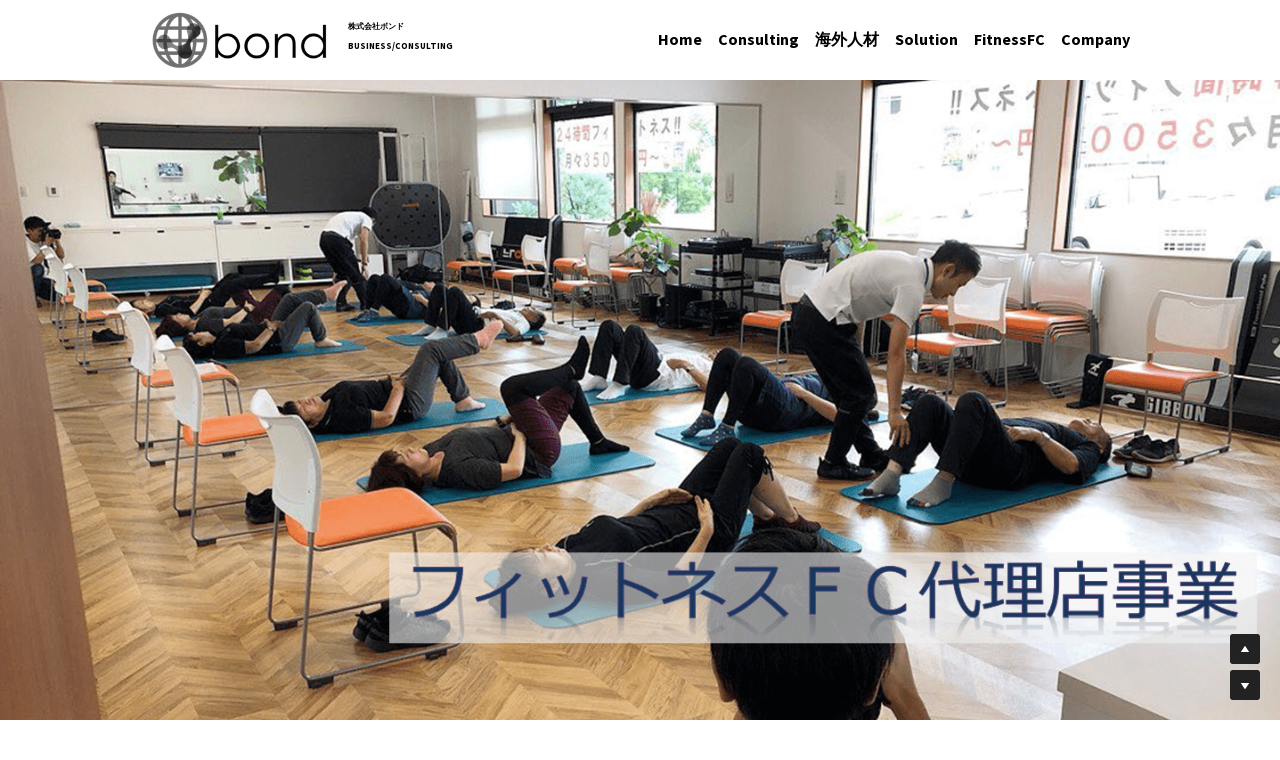

--- FILE ---
content_type: text/html; charset=utf-8
request_url: https://www.bond-world.com/fitnessfc
body_size: 58504
content:
<!-- Powered by Strikingly.com 4 (1) Jan 15, 2026 at 01:28-->
<!DOCTYPE html>
<html itemscope itemtype='http://schema.org/WebPage' lang='ja' xmlns:og='http://ogp.me/ns#' xmlns='http://www.w3.org/1999/xhtml'>
<head>
<title>FitnessFC - 株式会社ボンド ｜ シニアビジネス総合サービス　東京・愛媛</title>
<!-- removing_gon has activated 100%, so we add not_removing_gon rollout for specific user -->
<style>#s-content.s-font-body-source-sans-pro .s-font-body{font-family:"source sans pro",helvetica,sans-serif}#s-content.s-font-body-source-sans-pro .s-font-body:lang(ja){font-family:"source sans pro",helvetica,"ヒラギノ角ゴ Pro W3","Hiragino Kaku Gothic Pro",Osaka,"メイリオ",Meiryo,"ＭＳ Ｐゴシック","MS PGothic",sans-serif}#s-content.s-font-title-source-sans-pro .s-font-title{font-family:"source sans pro",helvetica,sans-serif}#s-content.s-font-title-source-sans-pro .s-font-title:lang(ja){font-family:"source sans pro",helvetica,"ヒラギノ角ゴ Pro W3","Hiragino Kaku Gothic Pro",Osaka,"メイリオ",Meiryo,"ＭＳ Ｐゴシック","MS PGothic",sans-serif}#s-content.s-font-weight-400-title-source-sans-pro .s-font-title{font-weight:400}#s-content.s-font-weight-400-title-source-sans-pro .s-font-title p{font-weight:400}#s-content.s-font-nav_item-source-sans-pro .s-font-nav_item{font-family:"source sans pro",helvetica,sans-serif}#s-content.s-font-nav_item-source-sans-pro .s-font-nav_item:lang(ja){font-family:"source sans pro",helvetica,"ヒラギノ角ゴ Pro W3","Hiragino Kaku Gothic Pro",Osaka,"メイリオ",Meiryo,"ＭＳ Ｐゴシック","MS PGothic",sans-serif}</style>
  <script>
//<![CDATA[
window.$S={};$S.app_instances=[];$S.nav=[{"name":"\/home","uid":"2e74e4ab-fbbb-4103-b5e5-07cab5f9227f","memberOnly":false,"hasPassword":false,"isHomePage":true},{"name":"\/consulting","uid":"2f4e3749-2cf0-493e-8fbd-84001ec1c175","memberOnly":false,"hasPassword":false,"isHomePage":false},{"name":"\/company","uid":"36234828-d367-402c-820b-526bef24c462","memberOnly":false,"hasPassword":false,"isHomePage":false},{"name":"\/1","uid":"95500875-0193-45e8-ada4-0cdb1029d67a","memberOnly":false,"hasPassword":false,"isHomePage":false},{"name":"\/fitnessfc","uid":"bb3d782b-47b8-457e-bf64-f73930dbf324","memberOnly":false,"hasPassword":false,"isHomePage":false},{"name":"\/solution","uid":"802363d9-f3d8-4bab-9d2e-774bb9cd8010","memberOnly":false,"hasPassword":false,"isHomePage":false}];$S.conf={"SUPPORTED_CURRENCY":[{"code":"AED","symbol":"\u062f.\u0625","decimal":".","thousand":",","precision":2,"name":"\u30a2\u30e9\u30d6\u9996\u9577\u56fd\u9023\u90a6\u30c7\u30a3\u30eb\u30cf\u30e0"},{"code":"AFN","symbol":"\u060b","decimal":".","thousand":",","precision":2,"name":"\u30a2\u30d5\u30ac\u30f3\u30a2\u30d5\u30ac\u30cb"},{"code":"ALL","symbol":"Lek","decimal":",","thousand":".","precision":2,"name":"\u30a2\u30eb\u30d0\u30cb\u30a2 \u30ec\u30af"},{"code":"AMD","symbol":"\u058f","decimal":",","thousand":".","precision":2,"name":"\u30a2\u30eb\u30e1\u30cb\u30a2 \u30c9\u30e9\u30e0"},{"code":"ANG","symbol":"\u0192","decimal":",","thousand":".","precision":2,"name":"\u30aa\u30e9\u30f3\u30c0\u9818\u30a2\u30f3\u30c6\u30a3\u30eb \u30ae\u30eb\u30c0\u30fc"},{"code":"AOA","symbol":"Kz","decimal":",","thousand":".","precision":2,"name":"\u30a2\u30f3\u30b4\u30e9 \u30af\u30ef\u30f3\u30b6"},{"code":"ARS","symbol":"$","decimal":",","thousand":".","precision":2,"name":"\u30a2\u30eb\u30bc\u30f3\u30c1\u30f3 \u30da\u30bd"},{"code":"AUD","symbol":"A$","decimal":".","thousand":" ","precision":2,"name":"\u30aa\u30fc\u30b9\u30c8\u30e9\u30ea\u30a2\u30c9\u30eb"},{"code":"AWG","symbol":"\u0192","decimal":".","thousand":",","precision":2,"name":"\u30a2\u30eb\u30d0 \u30ae\u30eb\u30c0\u30fc"},{"code":"AZN","symbol":"\u20bc","decimal":".","thousand":",","precision":2,"name":"\u30a2\u30bc\u30eb\u30d0\u30a4\u30b8\u30e3\u30f3 \u30de\u30ca\u30c8"},{"code":"BAM","symbol":"KM","decimal":",","thousand":".","precision":2,"name":"\u30dc\u30b9\u30cb\u30a2 \u30de\u30eb\u30af (BAM)"},{"code":"BBD","symbol":"$","decimal":".","thousand":",","precision":2,"name":"\u30d0\u30eb\u30d0\u30c9\u30b9 \u30c9\u30eb"},{"code":"BDT","symbol":"Tk","decimal":".","thousand":",","precision":2,"name":"\u30d0\u30f3\u30b0\u30e9\u30c7\u30b7\u30e5\u30bf\u30ab"},{"code":"BGN","symbol":"\u043b\u0432","decimal":",","thousand":".","precision":2,"name":"\u30d6\u30eb\u30ac\u30ea\u30a2 \u65b0\u30ec\u30d5"},{"code":"BHD","symbol":"\u062f.\u0628","decimal":".","thousand":",","precision":3,"name":"\u30d0\u30fc\u30ec\u30fc\u30f3\u30c7\u30a3\u30ca\u30fc\u30eb"},{"code":"BIF","symbol":"FBu","decimal":".","thousand":",","precision":0,"name":"\u30d6\u30eb\u30f3\u30b8 \u30d5\u30e9\u30f3"},{"code":"BMD","symbol":"$","decimal":".","thousand":",","precision":2,"name":"\u30d0\u30df\u30e5\u30fc\u30c0 \u30c9\u30eb"},{"code":"BND","symbol":"$","decimal":".","thousand":",","precision":2,"name":"\u30d6\u30eb\u30cd\u30a4 \u30c9\u30eb"},{"code":"BOB","symbol":"$b","decimal":",","thousand":".","precision":2,"name":"\u30dc\u30ea\u30d3\u30a2 \u30dc\u30ea\u30d3\u30a2\u30fc\u30ce"},{"code":"BRL","symbol":"R$","decimal":",","thousand":".","precision":2,"name":"\u30d6\u30e9\u30b8\u30eb\u30ec\u30a2\u30eb","format":"%s %v"},{"code":"BSD","symbol":"$","decimal":".","thousand":",","precision":2,"name":"\u30d0\u30cf\u30de \u30c9\u30eb"},{"code":"BTN","symbol":"Nu.","decimal":".","thousand":",","precision":2,"name":"\u30d6\u30fc\u30bf\u30f3\u30cb\u30e5\u30eb\u30bf\u30e0"},{"code":"BWP","symbol":"P","decimal":".","thousand":",","precision":2,"name":"\u30dc\u30c4\u30ef\u30ca \u30d7\u30e9"},{"code":"BYN","symbol":"Br","decimal":".","thousand":",","precision":2,"name":"\u30d9\u30e9\u30eb\u30fc\u30b7 \u30eb\u30fc\u30d6\u30eb"},{"code":"BZD","symbol":"BZ$","decimal":".","thousand":",","precision":2,"name":"\u30d9\u30ea\u30fc\u30ba \u30c9\u30eb"},{"code":"CAD","symbol":"$","decimal":".","thousand":",","precision":2,"name":"\u30ab\u30ca\u30c0\u30c9\u30eb"},{"code":"CDF","symbol":"FC","decimal":".","thousand":",","precision":2,"name":"\u30b3\u30f3\u30b4 \u30d5\u30e9\u30f3"},{"code":"CHF","symbol":"CHF","decimal":".","thousand":"'","precision":2,"name":"\u30b9\u30a4\u30b9\u30d5\u30e9\u30f3","format":"%s %v"},{"code":"CLP","symbol":"$","decimal":"","thousand":".","precision":0,"name":"\u30c1\u30ea\u30da\u30bd"},{"code":"CNY","symbol":"\u00a5","decimal":".","thousand":",","precision":2,"name":"\u4e2d\u56fd\u4eba\u6c11\u5143"},{"code":"CRC","symbol":"\u20a1","decimal":",","thousand":".","precision":2,"name":"\u30b3\u30b9\u30bf\u30ea\u30ab \u30b3\u30ed\u30f3"},{"code":"CUP","symbol":"$","decimal":".","thousand":",","precision":2,"name":"\u30ad\u30e5\u30fc\u30d0\u30da\u30bd"},{"code":"CVE","symbol":"$","decimal":".","thousand":",","precision":2,"name":"\u30ab\u30fc\u30dc\u30d9\u30eb\u30c7 \u30a8\u30b9\u30af\u30fc\u30c9"},{"code":"CZK","symbol":"K\u010d","decimal":",","thousand":".","precision":2,"name":"\u30c1\u30a7\u30b3\u30b3\u30eb\u30ca","format":"%v %s"},{"code":"DJF","symbol":"Fdj","decimal":".","thousand":",","precision":0,"name":"\u30b8\u30d6\u30c1 \u30d5\u30e9\u30f3"},{"code":"DKK","symbol":"kr","decimal":".","thousand":",","precision":2,"name":"\u30c7\u30f3\u30de\u30fc\u30af\u30af\u30ed\u30fc\u30cd","format":"%v %s"},{"code":"DOP","symbol":"RD$","decimal":".","thousand":",","precision":2,"name":"\u30c9\u30df\u30cb\u30ab \u30da\u30bd"},{"code":"DZD","symbol":"\u062f\u062c","decimal":",","thousand":".","precision":2,"name":"\u30a2\u30eb\u30b8\u30a7\u30ea\u30a2 \u30c7\u30a3\u30ca\u30fc\u30eb"},{"code":"EGP","symbol":"E\u00a3","decimal":".","thousand":",","precision":2,"name":"\u30a8\u30b8\u30d7\u30c8 \u30dd\u30f3\u30c9"},{"code":"ERN","symbol":"Nkf","decimal":".","thousand":",","precision":2,"name":"\u30a8\u30ea\u30c8\u30ea\u30a2\u306e\u30ca\u30af\u30d5\u30a1"},{"code":"ETB","symbol":"Br","decimal":".","thousand":",","precision":2,"name":"\u30a8\u30c1\u30aa\u30d4\u30a2 \u30d6\u30eb"},{"code":"EUR","symbol":"\u20ac","decimal":",","thousand":".","precision":2,"name":"\u30e6\u30fc\u30ed","format":"%v %s"},{"code":"FJD","symbol":"$","decimal":".","thousand":",","precision":2,"name":"\u30d5\u30a3\u30b8\u30fc\u8af8\u5cf6 \u30c9\u30eb"},{"code":"FKP","symbol":"\u00a3","decimal":".","thousand":",","precision":2,"name":"\u30d5\u30a9\u30fc\u30af\u30e9\u30f3\u30c9\uff08\u30de\u30eb\u30d3\u30ca\u30b9\uff09\u8af8\u5cf6 \u30dd\u30f3\u30c9"},{"code":"GBP","symbol":"\u00a3","decimal":".","thousand":",","precision":2,"name":"\u82f1\u56fd\u30dd\u30f3\u30c9"},{"code":"GEL","symbol":"\u10da","decimal":",","thousand":".","precision":2,"name":"\u30b8\u30e7\u30fc\u30b8\u30a2 \u30e9\u30ea"},{"code":"GGP","symbol":"\u00a3","decimal":".","thousand":",","precision":2,"name":"\u30ac\u30fc\u30f3\u30b8\u30fc\u30dd\u30f3\u30c9"},{"code":"GHS","symbol":"GH\u20b5","decimal":".","thousand":",","precision":2,"name":"\u30ac\u30fc\u30ca \u30bb\u30c7\u30a3"},{"code":"GIP","symbol":"\u00a3","decimal":".","thousand":",","precision":2,"name":"\u30b8\u30d6\u30e9\u30eb\u30bf\u30eb \u30dd\u30f3\u30c9"},{"code":"GMD","symbol":"D","decimal":".","thousand":",","precision":2,"name":"\u30ac\u30f3\u30d3\u30a2 \u30c0\u30e9\u30b7"},{"code":"GNF","symbol":"\u20a3","decimal":".","thousand":",","precision":0,"name":"\u30ae\u30cb\u30a2 \u30d5\u30e9\u30f3"},{"code":"GTQ","symbol":"Q","decimal":".","thousand":",","precision":2,"name":"\u30b0\u30a2\u30c6\u30de\u30e9 \u30b1\u30c4\u30a1\u30eb"},{"code":"GYD","symbol":"G$","decimal":".","thousand":",","precision":2,"name":"\u30ac\u30a4\u30a2\u30ca \u30c9\u30eb"},{"code":"HKD","symbol":"HK$","decimal":".","thousand":",","precision":2,"name":"\u9999\u6e2f\u30c9\u30eb"},{"code":"HNL","symbol":"L","decimal":".","thousand":",","precision":2,"name":"\u30db\u30f3\u30b8\u30e5\u30e9\u30b9 \u30ec\u30f3\u30d4\u30e9"},{"code":"HRK","symbol":"kn","decimal":".","thousand":",","precision":2,"name":"\u30af\u30ed\u30a2\u30c1\u30a2 \u30af\u30fc\u30ca"},{"code":"HTG","symbol":"G","decimal":".","thousand":",","precision":2,"name":"\u30cf\u30a4\u30c1 \u30b0\u30fc\u30eb\u30c9"},{"code":"HUF","symbol":"Ft","decimal":"","thousand":",","precision":0,"name":"\u30cf\u30f3\u30ac\u30ea\u30fc\u30d5\u30a9\u30ea\u30f3\u30c8","format":"%v %s"},{"code":"ILS","symbol":"\u20aa","decimal":".","thousand":",","precision":2,"name":"\u30a4\u30b9\u30e9\u30a8\u30eb\u30b7\u30a7\u30b1\u30eb"},{"code":"IMP","symbol":"\u00a3","decimal":".","thousand":",","precision":2,"name":"\u30de\u30f3\u5cf6\u30dd\u30f3\u30c9"},{"code":"INR","symbol":"\u20b9","decimal":".","thousand":",","precision":2,"name":"\u30a4\u30f3\u30c9\u30eb\u30d4\u30fc"},{"code":"IQD","symbol":"\u062f.\u0639","decimal":".","thousand":",","precision":3,"name":"\u30a4\u30e9\u30af\u30c7\u30a3\u30ca\u30fc\u30eb"},{"code":"IRR","symbol":"\u062a\u0648\u0645\u0627\u0646","decimal":".","thousand":",","precision":2,"name":"\u30a4\u30e9\u30f3\u30ea\u30a2\u30eb"},{"code":"ISK","symbol":"kr","decimal":",","thousand":".","precision":2,"name":"\u30a2\u30a4\u30b9\u30e9\u30f3\u30c9 \u30af\u30ed\u30fc\u30ca"},{"code":"JEP","symbol":"\u00a3","decimal":".","thousand":",","precision":2,"name":"\u30b8\u30e3\u30fc\u30b8\u30fc\u30fb\u30dd\u30f3\u30c9"},{"code":"JMD","symbol":"J$","decimal":".","thousand":",","precision":2,"name":"\u30b8\u30e3\u30de\u30a4\u30ab\u30c9\u30eb"},{"code":"JOD","symbol":"JD","decimal":".","thousand":",","precision":3,"name":"\u30e8\u30eb\u30c0\u30f3 \u30c7\u30a3\u30ca\u30fc\u30eb"},{"code":"JPY","symbol":"\u00a5","decimal":"","thousand":",","precision":0,"name":"\u65e5\u672c\u5186","format":"%s %v"},{"code":"KES","symbol":"KSh","decimal":".","thousand":",","precision":2,"name":"\u30b1\u30cb\u30a2 \u30b7\u30ea\u30f3\u30b0"},{"code":"KGS","symbol":"\u043b\u0432","decimal":",","thousand":".","precision":2,"name":"\u30ad\u30eb\u30ae\u30b9\u30bf\u30f3 \u30bd\u30e0"},{"code":"KHR","symbol":"\u17db","decimal":".","thousand":",","precision":2,"name":"\u30ab\u30f3\u30dc\u30b8\u30a2 \u30ea\u30a8\u30eb"},{"code":"KMF","symbol":"CF","decimal":".","thousand":",","precision":0,"name":"\u30b3\u30e2\u30ed \u30d5\u30e9\u30f3"},{"code":"KPW","symbol":"\u20a9","decimal":".","thousand":",","precision":2,"name":"\u5317\u671d\u9bae\u30a6\u30a9\u30f3"},{"code":"KRW","symbol":"\uc6d0","decimal":"","thousand":",","precision":0,"name":"\u97d3\u56fd\u30a6\u30a9\u30f3","format":"%v %s"},{"code":"KWD","symbol":"\u062f.\u0643","decimal":".","thousand":",","precision":3,"name":"\u30af\u30a6\u30a7\u30fc\u30c8 \u30c7\u30a3\u30ca\u30fc\u30eb"},{"code":"KYD","symbol":"CI$","decimal":".","thousand":",","precision":2,"name":"\u30b1\u30a4\u30de\u30f3\u8af8\u5cf6 \u30c9\u30eb"},{"code":"KZT","symbol":"\u20b8","decimal":",","thousand":".","precision":2,"name":"\u30ab\u30b6\u30d5\u30b9\u30bf\u30f3 \u30c6\u30f3\u30b2"},{"code":"LBP","symbol":"LL","decimal":".","thousand":",","precision":2,"name":"\u30ec\u30d0\u30ce\u30f3 \u30dd\u30f3\u30c9"},{"code":"LKR","symbol":"\u20a8","decimal":".","thousand":",","precision":2,"name":"\u30b9\u30ea\u30e9\u30f3\u30ab \u30eb\u30d4\u30fc"},{"code":"LRD","symbol":"LR$","decimal":".","thousand":",","precision":2,"name":"\u30ea\u30d9\u30ea\u30a2 \u30c9\u30eb"},{"code":"LSL","symbol":"M","decimal":".","thousand":",","precision":2,"name":"\u30ec\u30bd\u30c8 \u30ed\u30c6\u30a3"},{"code":"LYD","symbol":"LD","decimal":".","thousand":",","precision":3,"name":"\u30ea\u30d3\u30a2\u30c7\u30a3\u30ca\u30fc\u30eb"},{"code":"MAD","symbol":"\u062f.\u0645.","decimal":",","thousand":".","precision":2,"name":"\u30e2\u30ed\u30c3\u30b3 \u30c7\u30a3\u30eb\u30cf\u30e0"},{"code":"MDL","symbol":"L","decimal":",","thousand":".","precision":2,"name":"\u30e2\u30eb\u30c9\u30d0 \u30ec\u30a4"},{"code":"MGA","symbol":"Ar","decimal":".","thousand":",","precision":0,"name":"\u30de\u30c0\u30ac\u30b9\u30ab\u30eb \u30a2\u30ea\u30a2\u30ea"},{"code":"MKD","symbol":"\u0434\u0435\u043d","decimal":",","thousand":".","precision":2,"name":"\u30de\u30b1\u30c9\u30cb\u30a2 \u30c7\u30ca\u30eb"},{"code":"MMK","symbol":"Ks","decimal":".","thousand":",","precision":2,"name":"\u30df\u30e3\u30f3\u30de\u30fc \u30c1\u30e3\u30c3\u30c8"},{"code":"MNT","symbol":"\u20ae","decimal":".","thousand":",","precision":2,"name":"\u30e2\u30f3\u30b4\u30eb \u30c8\u30b0\u30ed\u30b0"},{"code":"MOP","symbol":"MOP$","decimal":".","thousand":",","precision":2,"name":"\u30de\u30ab\u30aa \u30d1\u30bf\u30ab"},{"code":"MRO","symbol":"UM","decimal":".","thousand":",","precision":2,"name":"\u30e2\u30fc\u30ea\u30bf\u30cb\u30a2 \u30a6\u30ae\u30a2"},{"code":"MRU","symbol":"UM","decimal":".","thousand":",","precision":2,"name":"Mauritanian ouguiya"},{"code":"MUR","symbol":"\u20a8","decimal":".","thousand":",","precision":2,"name":"\u30e2\u30fc\u30ea\u30b7\u30e3\u30b9 \u30eb\u30d4\u30fc"},{"code":"MVR","symbol":"Rf","decimal":".","thousand":",","precision":2,"name":"\u30e2\u30eb\u30c7\u30a3\u30d6\u8af8\u5cf6 \u30eb\u30d5\u30a3\u30a2"},{"code":"MWK","symbol":"K","decimal":".","thousand":",","precision":2,"name":"\u30de\u30e9\u30a6\u30a3 \u30af\u30ef\u30c1\u30e3"},{"code":"MXN","symbol":"$","decimal":".","thousand":",","precision":2,"name":"\u30e1\u30ad\u30b7\u30b3\u30da\u30bd"},{"code":"MYR","symbol":"RM","decimal":".","thousand":",","precision":2,"name":"\u30de\u30ec\u30fc\u30b7\u30a2\u30ea\u30f3\u30ae\u30c3\u30c8"},{"code":"MZN","symbol":"MT","decimal":",","thousand":".","precision":2,"name":"\u30e2\u30b6\u30f3\u30d3\u30fc\u30af \u30e1\u30c6\u30a3\u30ab\u30eb"},{"code":"NAD","symbol":"N$","decimal":".","thousand":",","precision":2,"name":"\u30ca\u30df\u30d3\u30a2 \u30c9\u30eb"},{"code":"NGN","symbol":"\u20a6","decimal":".","thousand":",","precision":2,"name":"\u30ca\u30a4\u30b8\u30a7\u30ea\u30a2 \u30ca\u30a4\u30e9"},{"code":"NIO","symbol":"C$","decimal":".","thousand":",","precision":2,"name":"\u30cb\u30ab\u30e9\u30b0\u30a2 \u30b3\u30eb\u30c9\u30d0 \u30aa\u30ed"},{"code":"NOK","symbol":"kr","decimal":",","thousand":".","precision":2,"name":"\u30ce\u30eb\u30a6\u30a7\u30fc\u30af\u30ed\u30fc\u30cd","format":"%v %s"},{"code":"NPR","symbol":"\u20a8","decimal":".","thousand":",","precision":2,"name":"\u30cd\u30d1\u30fc\u30eb \u30eb\u30d4\u30fc"},{"code":"NZD","symbol":"$","decimal":".","thousand":",","precision":2,"name":"\u30cb\u30e5\u30fc\u30b8\u30fc\u30e9\u30f3\u30c9\u30c9\u30eb"},{"code":"OMR","symbol":"\u0631.\u0639.","decimal":".","thousand":",","precision":3,"name":"\u30aa\u30de\u30fc\u30f3\u30fb\u30ea\u30a2\u30eb"},{"code":"PAB","symbol":"B\/.","decimal":".","thousand":",","precision":2,"name":"\u30d1\u30ca\u30de \u30d0\u30eb\u30dc\u30a2"},{"code":"PEN","symbol":"S\/.","decimal":".","thousand":",","precision":2,"name":"\u30cc\u30a8\u30dc\u30bd\u30eb"},{"code":"PGK","symbol":"K","decimal":".","thousand":",","precision":2,"name":"\u30d1\u30d7\u30a2\u30cb\u30e5\u30fc\u30ae\u30cb\u30a2 \u30ad\u30ca"},{"code":"PHP","symbol":"\u20b1","decimal":".","thousand":",","precision":2,"name":"\u30d5\u30a3\u30ea\u30d4\u30f3\u30da\u30bd"},{"code":"PKR","symbol":"\u20a8","decimal":".","thousand":",","precision":2,"name":"\u30d1\u30ad\u30b9\u30bf\u30f3 \u30eb\u30d4\u30fc"},{"code":"PLN","symbol":"z\u0142","decimal":",","thousand":" ","precision":2,"name":"\u30dd\u30fc\u30e9\u30f3\u30c9\u30ba\u30ed\u30c1","format":"%v %s"},{"code":"PYG","symbol":"\u20b2","decimal":",","thousand":".","precision":0,"name":"\u30d1\u30e9\u30b0\u30a2\u30a4 \u30b0\u30a2\u30e9\u30cb"},{"code":"QAR","symbol":"\u0631.\u0642","decimal":".","thousand":",","precision":2,"name":"\u30ab\u30bf\u30fc\u30eb \u30ea\u30a2\u30eb"},{"code":"RON","symbol":"lei","decimal":",","thousand":".","precision":2,"name":"\u30eb\u30fc\u30de\u30cb\u30a2 \u30ec\u30a4"},{"code":"RSD","symbol":"\u0434\u0438\u043d","decimal":",","thousand":".","precision":2,"name":"\u30c7\u30a3\u30ca\u30fc\u30eb (\u30bb\u30eb\u30d3\u30a2)"},{"code":"RUB","symbol":"\u20bd","decimal":",","thousand":".","precision":2,"name":"\u30ed\u30b7\u30a2\u30eb\u30fc\u30d6\u30eb","format":"%v %s"},{"code":"RWF","symbol":"FRw","decimal":".","thousand":",","precision":0,"name":"\u30eb\u30ef\u30f3\u30c0 \u30d5\u30e9\u30f3"},{"code":"SAR","symbol":"\u0631.\u0633","decimal":".","thousand":",","precision":2,"name":"\u30b5\u30a6\u30b8 \u30ea\u30e4\u30eb"},{"code":"SBD","symbol":"SI$","decimal":".","thousand":",","precision":2,"name":"\u30bd\u30ed\u30e2\u30f3\u8af8\u5cf6 \u30c9\u30eb"},{"code":"SCR","symbol":"SRe","decimal":".","thousand":",","precision":2,"name":"\u30bb\u30fc\u30b7\u30a7\u30eb \u30eb\u30d4\u30fc"},{"code":"SDG","symbol":"SDG","decimal":".","thousand":",","precision":2,"name":"\u30b9\u30fc\u30c0\u30f3\u30dd\u30f3\u30c9"},{"code":"SEK","symbol":"kr","decimal":".","thousand":" ","precision":2,"name":"\u30b9\u30a6\u30a7\u30fc\u30c7\u30f3 \u30af\u30ed\u30fc\u30ca","format":"%v %s"},{"code":"SGD","symbol":"S$","decimal":".","thousand":",","precision":2,"name":"\u30b7\u30f3\u30ac\u30dd\u30fc\u30eb\u30c9\u30eb"},{"code":"SHP","symbol":"\u00a3","decimal":".","thousand":",","precision":2,"name":"\u30bb\u30f3\u30c8\u30d8\u30ec\u30ca\u5cf6 \u30dd\u30f3\u30c9"},{"code":"SLL","symbol":"Le","decimal":".","thousand":",","precision":2,"name":"\u30b7\u30a8\u30e9\u30ec\u30aa\u30cd \u30ec\u30aa\u30f3"},{"code":"SOS","symbol":"S","decimal":".","thousand":",","precision":2,"name":"\u30bd\u30de\u30ea\u30a2 \u30b7\u30ea\u30f3\u30b0"},{"code":"SRD","symbol":"$","decimal":",","thousand":".","precision":2,"name":"\u30b9\u30ea\u30ca\u30e0 \u30c9\u30eb"},{"code":"SSP","symbol":"SS\u00a3","decimal":".","thousand":",","precision":2,"name":"\u5357\u30b9\u30fc\u30c0\u30f3\u30dd\u30f3\u30c9"},{"code":"STD","symbol":"Db","decimal":".","thousand":",","precision":2,"name":"\u30b5\u30f3\u30c8\u30e1\u30fb\u30d7\u30ea\u30f3\u30b7\u30da \u30c9\u30d6\u30e9"},{"code":"STN","symbol":"Db","decimal":".","thousand":",","precision":2,"name":"\u30b5\u30f3\u30c8\u30e1\u30fb\u30d7\u30ea\u30f3\u30b7\u30da\u30fb\u30c9\u30d6\u30e9"},{"code":"SYP","symbol":"LS","decimal":".","thousand":",","precision":2,"name":"Syrian pound"},{"code":"SZL","symbol":"E","decimal":".","thousand":",","precision":2,"name":"\u30b9\u30ef\u30b8\u30e9\u30f3\u30c9 \u30ea\u30e9\u30f3\u30b2\u30cb"},{"code":"THB","symbol":"\u0e3f","decimal":".","thousand":",","precision":2,"name":"\u30bf\u30a4\u30d0\u30fc\u30c4"},{"code":"TJS","symbol":"SM","decimal":".","thousand":",","precision":2,"name":"\u30bf\u30b8\u30ad\u30b9\u30bf\u30f3 \u30bd\u30e2\u30cb"},{"code":"TMT","symbol":"T","decimal":".","thousand":",","precision":2,"name":"\u30c8\u30eb\u30af\u30e1\u30cb\u30b9\u30bf\u30f3\u30de\u30ca\u30c8"},{"code":"TND","symbol":"\u062f.\u062a","decimal":".","thousand":",","precision":3,"name":"\u30c1\u30e5\u30cb\u30b8\u30a2\u30fb\u30c7\u30a3\u30ca\u30fc\u30eb"},{"code":"TOP","symbol":"T$","decimal":".","thousand":",","precision":2,"name":"\u30c8\u30f3\u30ac \u30d1\u30fb\u30a2\u30f3\u30ac"},{"code":"TRY","symbol":"\u20ba","decimal":".","thousand":",","precision":2,"name":"\u65b0\u30c8\u30eb\u30b3\u30ea\u30e9"},{"code":"TTD","symbol":"TT$","decimal":".","thousand":",","precision":2,"name":"\u30c8\u30ea\u30cb\u30c0\u30fc\u30c9\u30c8\u30d0\u30b4 \u30c9\u30eb"},{"code":"TWD","symbol":"NT$","decimal":"","thousand":",","precision":0,"name":"\u65b0\u53f0\u6e7e\u30c9\u30eb"},{"code":"TZS","symbol":"Tsh","decimal":".","thousand":",","precision":2,"name":"\u30bf\u30f3\u30b6\u30cb\u30a2 \u30b7\u30ea\u30f3\u30b0"},{"code":"UAH","symbol":"\u20b4","decimal":".","thousand":",","precision":2,"name":"\u30a6\u30af\u30e9\u30a4\u30ca \u30b0\u30ea\u30d6\u30ca"},{"code":"UGX","symbol":"USh","decimal":".","thousand":",","precision":2,"name":"\u30a6\u30ac\u30f3\u30c0 \u30b7\u30ea\u30f3\u30b0"},{"code":"USD","symbol":"$","decimal":".","thousand":",","precision":2,"name":"\u7c73\u30c9\u30eb"},{"code":"UYU","symbol":"$U","decimal":",","thousand":".","precision":2,"name":"\u30a6\u30eb\u30b0\u30a2\u30a4 \u30da\u30bd"},{"code":"UZS","symbol":"\u043b\u0432","decimal":",","thousand":".","precision":2,"name":"\u30a6\u30ba\u30d9\u30ad\u30b9\u30bf\u30f3 \u30b9\u30e0"},{"code":"VES","symbol":"Bs.S.","decimal":".","thousand":",","precision":2,"name":"\u30d9\u30cd\u30ba\u30a8\u30e9\u306e\u30dc\u30ea\u30d0\u30eb\u30fb\u30bd\u30d9\u30e9\u30ce"},{"code":"VUV","symbol":"VT","decimal":".","thousand":",","precision":0,"name":"\u30d0\u30cc\u30a2\u30c4 \u30d0\u30c4"},{"code":"WST","symbol":"WS$","decimal":".","thousand":",","precision":2,"name":"\u30b5\u30e2\u30a2 \u30bf\u30e9"},{"code":"XAF","symbol":"FCFA","decimal":".","thousand":",","precision":0,"name":"\u4e2d\u592e\u30a2\u30d5\u30ea\u30ab CFA \u30d5\u30e9\u30f3"},{"code":"XCD","symbol":"EC$","decimal":".","thousand":",","precision":2,"name":"\u6771\u30ab\u30ea\u30d6 \u30c9\u30eb"},{"code":"XDR","symbol":"SDR","decimal":".","thousand":"","precision":0,"name":"\u7279\u5225\u62bd\u9078\u6a29"},{"code":"XOF","symbol":"CFA","decimal":".","thousand":",","precision":0,"name":"\u897f\u30a2\u30d5\u30ea\u30ab CFA \u30d5\u30e9\u30f3"},{"code":"XPF","symbol":"\u20a3","decimal":".","thousand":",","precision":0,"name":"CFP \u30d5\u30e9\u30f3"},{"code":"YER","symbol":"\u0631.\u064a","decimal":".","thousand":",","precision":2,"name":"\u30a4\u30a8\u30e1\u30f3 \u30ea\u30a2\u30eb"},{"code":"ZAR","symbol":"R","decimal":".","thousand":",","precision":2,"name":"\u5357\u30a2\u30d5\u30ea\u30ab\u30e9\u30f3\u30c9"},{"code":"ZMW","symbol":"K","decimal":",","thousand":".","precision":2,"name":"\u30b6\u30f3\u30d3\u30a2 \u30af\u30ef\u30c1\u30e3"},{"code":"IDR","symbol":"Rp ","decimal":"","thousand":".","precision":0,"name":"\u30a4\u30f3\u30c9\u30cd\u30b7\u30a2\u30eb\u30d4\u30a2"},{"code":"VND","symbol":"\u20ab","decimal":"","thousand":".","precision":0,"name":"\u30d9\u30c8\u30ca\u30e0\u30c9\u30f3","format":"%v%s"},{"code":"LAK","symbol":"\u20ad","decimal":".","thousand":",","precision":2,"name":"\u30e9\u30aa\u30b9 \u30ad\u30fc\u30d7"},{"code":"COP","symbol":"$","decimal":".","thousand":",","precision":0,"name":"\u30b3\u30ed\u30f3\u30d3\u30a2\u30da\u30bd"}],"pages_show_static_path":"https:\/\/static-assets.strikinglycdn.com\/pages_show_static-bc1f19a55f2b44d4730b53552286eb27fea2e9da8282fb2743c9147c736f5092.js","keenio_collection":"strikingly_pageviews","keenio_collection_sharding":"strikingly_pageviews-13000001-13100000","keenio_pbs_impression_collection":"strikingly_pbs_impression","keenio_pbs_conversion_collection":"strikingly_pbs_conversion","keenio_pageservice_imageshare_collection":"strikingly_pageservice_imageshare","keenio_page_socialshare_collection":"strikingly_page_socialshare","keenio_page_framing_collection":"strikingly_page_framing","keenio_file_download_collection":"strikingly_file_download","keenio_ecommerce_buyer_landing":"strikingly_ecommerce_buyer_landing","keenio_ecommerce_buyer_viewed_checkout_dialog":"strikingly_ecommerce_buyer_viewed_checkout_dialog","keenio_ecommerce_buyer_completed_shipping_address":"strikingly_ecommerce_buyer_completed_shipping_address","keenio_ecommerce_buyer_selected_payment_method":"strikingly_ecommerce_buyer_selected_payment_method","keenio_ecommerce_buyer_canceled_order":"strikingly_ecommerce_buyer_canceled_order","keenio_ecommerce_buyer_added_item_to_cart":"strikingly_ecommerce_buyer_added_item_to_cart","keenio_events_collection":"strikingly_events","is_screenshot_rendering":false,"ecommerce_stripe_alipay":false,"headless_render":null,"wx_instant_follow":false,"is_google_analytics_enabled":true,"is_strikingly_analytics_enabled":true,"is_from_site_to_app":false,"is_weitie":false,"weitie_post_id":null,"weitie_meta_info":null,"weitie_slogan":"\u65e0\u9700\u6ce8\u518c\u7684\u53d1\u5e16\u795e\u5668","gdpr_compliance_feature":false,"strikingly_live_chat_settings":null,"FACEBOOK_APP_ID":"138736959550286","FACEBOOK_PERMS":"email"};$S.fonts=null;$S.live_site=true;$S.user_meta={"user_type":"","live_chat_branding":false,"oneClickShareInfo":null};$S.global_conf={"premium_apps":["HtmlApp","EcwidApp","MailChimpApp","CeleryApp","LocuApp"],"environment":"production","env":"production","host_suffix":"strikingly.com","asset_url":"https:\/\/static-assets.strikinglycdn.com","locale":"ja","in_china":false,"country_code":null,"browser_locale":null,"is_sxl":false,"china_optimization":false,"enable_live_chat":true,"enable_internal_footer_layout":["33212390","11376106","13075825","12954266","11479862","28250243","28142805","28250455","28250492","23063547","28250512","23063531","28250538","28250791","23063511","28250526","28250588","28250582","28250575","28250570","23063556","28250565","13128850","13075827","13033035","13107039","12989659","12954536","13029321","12967243","12935703","13128849","189186","23559408","22317661","23559972","23559402","23559419","23559961","23559424","23568836","23559400","23559427","23559394","23559955","23559949","23568824","23559953","22317663","13032471","13070869","13107041","13100761","13100763","13039483","12989656","12935476","13029732","13070868","13115975","13115977","12967468"],"user_image_cdn":{"qn":"\/\/user-assets.sxlcdn.com","s":"\/\/custom-images.strikinglycdn.com"},"GROWINGIO_API_KEY":null,"BAIDU_API_KEY":null,"SEGMENTIO_API_KEY":"eb3txa37hi","FACEBOOK_APP_ID":"138736959550286","WECHAT_APP_ID":null,"WECHAT_MP_APP_ID":"","KEEN_IO_PROJECT_ID":"5317e03605cd66236a000002","KEEN_IO_WRITE_KEY":"[base64]","FIREBASE_URL":"bobcat.firebaseIO.com","CLOUDINARY_CLOUD_NAME":"hrscywv4p","CLOUDINARY_PRESET":"oxbxiyxl","rollout":{"background_for_all_sections":false,"crm_livechat":true,"stripe_payer_email":false,"stripe_alipay":true,"stripe_wechatpay":true,"stripe_afterpay":true,"stripe_klarna":true,"paynow_unionpay":true,"tw_payment_registration_upgrade":true,"new_checkout_design":true,"checkout_form_integration":true,"s6_feature":true,"customize_image_appearance":true,"advanced_section_layout_setting":true,"google_invisible_recaptcha":true,"invisible_hcaptcha":false,"show_dummy_data_in_editor":true,"show_dummy_data_in_cro_editor":true,"mobile_editor_2023":true,"mobile_editor_2023_part3":true,"vertical_alignment_2023":true,"enable_migrate_page_data":true,"enable_section_smart_binding":true,"portfolio_region_options":false,"domain_connection_v2":true,"new_blog_editor":true,"new_blog_editor_disabled":false,"draft_editor":true,"disable_draft_editor":false,"new_blog_layout":true,"new_store_layout":true,"gallery_section_2021":true,"strikingly_618":false,"nav_2021":true,"can_use_section_default_format":true,"can_use_section_text_align":true,"section_improvements_part1":true,"nav_2021_off":false,"nav_2023":true,"delay_gon":false,"shake_ssr_gon":false,"feature_list_2023":true,"pbs_i18n":true,"support_sca":false,"dlz_badge":false,"show_kickstart_entry_in_dashboard_support_widget":true,"need_html_custom_code_review":true,"has_hydrated_sections":false,"show_support_widget_in_live_site":false,"wechat_sharing":false,"new_wechat_oauth":false,"midtrans_payments":false,"pbs_variation_b":true,"all_currencies":true,"language_region_redirect_options":false,"portfolio_addon_items":false,"custom_review_v2":false},"cookie_categories":{"necessary":["_claim_popup_ref","member_name","authenticationToken","_pbs_i18n_ab_test","__strk_cookie_notification","__is_open_strk_necessary_cookie","__is_open_strk_analytics_cookie","__is_open_strk_preferences_cookie","site_id","crm_chat_token","authenticationToken","member_id","page_nocache","page_password","page_password_uid","return_path_after_verification","return_path_after_page_verification","is_submitted_all"],"preferences":["__strk_cookie_comment_name","__strk_cookie_comment_email"],"analytics":["__strk_session_id"]},"WEITIE_APP_ID":null,"WEITIE_MP_APP_ID":null,"BUGSNAG_FE_API_KEY":"","BUGSNAG_FE_JS_RELEASE_STAGE":"production","google":{"recaptcha_v2_client_key":"6LeRypQbAAAAAGgaIHIak2L7UaH4Mm3iS6Tpp7vY","recaptcha_v2_invisible_client_key":"6LdmtBYdAAAAAJmE1hETf4IHoUqXQaFuJxZPO8tW"},"hcaptcha":{"hcaptcha_checkbox_key":"cd7ccab0-57ca-49aa-98ac-db26473a942a","hcaptcha_invisible_key":"65400c5a-c122-4648-971c-9f7e931cd872"},"kickstart_locale_selection":{"en":"100","de":"100","es":"100","fr":"100","it":"100","nl":"100","pt-BR":"100","fi":"100","no":"100","sv":"100","pl":"100","cs":"100","ro":"100","ar":"100","id":"100","vi":"0","ja":"100","zh-CN":"100","zh-TW":"100"},"honeypot":"e14a48c8"};$S.country_list={"europe":{"name":"\u30e8\u30fc\u30ed\u30c3\u30d1","continent":"europe"},"asia":{"name":"\u30a2\u30b8\u30a2","continent":"asia"},"northamerica":{"name":"\u5317\u7c73","continent":"northamerica"},"southamerica":{"name":"\u5357\u30a2\u30e1\u30ea\u30ab","continent":"southamerica"},"australia":{"name":"\u30aa\u30fc\u30b9\u30c8\u30e9\u30ea\u30a2","continent":"australia"},"antarctica":{"name":"\u5357\u6975\u5927\u9678","continent":"antarctica"},"africa":{"name":"\u30a2\u30d5\u30ea\u30ab","continent":"africa"},"ad":{"name":"\u30a2\u30f3\u30c9\u30e9","continent":"europe"},"ae":{"name":"\u30a2\u30e9\u30d6\u9996\u9577\u56fd\u9023\u90a6","continent":"asia"},"af":{"name":"\u30a2\u30d5\u30ac\u30cb\u30b9\u30bf\u30f3","continent":"asia"},"ag":{"name":"\u30a2\u30f3\u30c6\u30a3\u30b0\u30a2\u30fb\u30d0\u30fc\u30d6\u30fc\u30c0","continent":"northamerica"},"ai":{"name":"\u30a2\u30f3\u30b0\u30a4\u30e9","continent":"northamerica"},"al":{"name":"\u30a2\u30eb\u30d0\u30cb\u30a2","continent":"europe"},"am":{"name":"\u30a2\u30eb\u30e1\u30cb\u30a2","continent":"asia"},"an":{"name":"\u30aa\u30e9\u30f3\u30c0\u9818\u30a2\u30f3\u30c6\u30a3\u30eb","continent":"northamerica"},"ao":{"name":"\u30a2\u30f3\u30b4\u30e9","continent":"africa"},"aq":{"name":"\u5357\u6975\u5927\u9678","continent":"antarctica"},"ar":{"name":"\u30a2\u30eb\u30bc\u30f3\u30c1\u30f3","continent":"southamerica"},"as":{"name":"\u7c73\u9818\u30b5\u30e2\u30a2","continent":"australia"},"at":{"name":"\u30aa\u30fc\u30b9\u30c8\u30ea\u30a2","continent":"europe"},"au":{"name":"\u30aa\u30fc\u30b9\u30c8\u30e9\u30ea\u30a2\u9023\u90a6","continent":"australia"},"aw":{"name":"\u30a2\u30eb\u30fc\u30d0","continent":"northamerica"},"ax":{"name":"\u30aa\u30fc\u30e9\u30f3\u30c9\u8af8\u5cf6","continent":"europe"},"az":{"name":"\u30a2\u30bc\u30eb\u30d0\u30a4\u30b8\u30e3\u30f3","continent":"asia"},"ba":{"name":"\u30dc\u30b9\u30cb\u30a2\u30fb\u30d8\u30eb\u30c4\u30a7\u30b4\u30d3\u30ca","continent":"europe"},"bb":{"name":"\u30d0\u30eb\u30d0\u30c9\u30b9","continent":"northamerica"},"bd":{"name":"\u30d0\u30f3\u30b0\u30e9\u30c7\u30b7\u30e5","continent":"asia"},"be":{"name":"\u30d9\u30eb\u30ae\u30fc","continent":"europe"},"bf":{"name":"\u30d6\u30eb\u30ad\u30ca\u30d5\u30a1\u30bd","continent":"africa"},"bg":{"name":"\u30d6\u30eb\u30ac\u30ea\u30a2","continent":"europe"},"bh":{"name":"\u30d0\u30fc\u30ec\u30fc\u30f3","continent":"asia"},"bi":{"name":"\u30d6\u30eb\u30f3\u30b8","continent":"africa"},"bj":{"name":"\u30d9\u30ca\u30f3","continent":"africa"},"bl":{"name":"\u30b5\u30f3\u30d0\u30eb\u30c6\u30eb\u30df","continent":"northamerica"},"bm":{"name":"\u30d0\u30fc\u30df\u30e5\u30fc\u30c0","continent":"northamerica"},"bn":{"name":"\u30d6\u30eb\u30cd\u30a4\u30fb\u30c0\u30eb\u30b5\u30e9\u30fc\u30e0\u56fd","continent":"asia"},"bo":{"name":"\u30dc\u30ea\u30d3\u30a2\u591a\u6c11\u65cf\u56fd","continent":"southamerica"},"bq":{"name":"\u30dc\u30cd\u30fc\u30eb\u3001\u30b7\u30f3\u30c8\u30e6\u30fc\u30b9\u30bf\u30c6\u30a3\u30a6\u30b9\u53ca\u3073\u30b5\u30d0","continent":"northamerica"},"br":{"name":"\u30d6\u30e9\u30b8\u30eb","continent":"southamerica"},"bs":{"name":"\u30d0\u30cf\u30de","continent":"northamerica"},"bt":{"name":"\u30d6\u30fc\u30bf\u30f3","continent":"asia"},"bv":{"name":"\u30d6\u30fc\u30d9\u5cf6","continent":"antarctica"},"bw":{"name":"\u30dc\u30c4\u30ef\u30ca","continent":"africa"},"by":{"name":"\u30d9\u30e9\u30eb\u30fc\u30b7","continent":"europe"},"bz":{"name":"\u30d9\u30ea\u30fc\u30ba","continent":"northamerica"},"ca":{"name":"\u30ab\u30ca\u30c0","continent":"northamerica"},"cc":{"name":"\u30b3\u30b3\u30b9 (\u30ad\u30fc\u30ea\u30f3\u30b0) \u8af8\u5cf6","continent":"asia"},"cd":{"name":"\u30b3\u30f3\u30b4\u6c11\u4e3b\u5171\u548c\u56fd","continent":"africa"},"cf":{"name":"\u4e2d\u592e\u30a2\u30d5\u30ea\u30ab\u5171\u548c\u56fd","continent":"africa"},"cg":{"name":"\u30b3\u30f3\u30b4","continent":"africa"},"ch":{"name":"\u30b9\u30a4\u30b9","continent":"europe"},"ci":{"name":"\u30b3\u30fc\u30c8\u30b8\u30dc\u30ef\u30fc\u30eb","continent":"africa"},"ck":{"name":"\u30af\u30c3\u30af\u8af8\u5cf6","continent":"australia"},"cl":{"name":"\u30c1\u30ea","continent":"southamerica"},"cm":{"name":"\u30ab\u30e1\u30eb\u30fc\u30f3","continent":"africa"},"cn":{"name":"\u4e2d\u56fd","continent":"asia"},"co":{"name":"\u30b3\u30ed\u30f3\u30d3\u30a2","continent":"southamerica"},"cr":{"name":"\u30b3\u30b9\u30bf\u30ea\u30ab","continent":"northamerica"},"cu":{"name":"\u30ad\u30e5\u30fc\u30d0","continent":"northamerica"},"cv":{"name":"\u30ab\u30fc\u30dc\u30f4\u30a7\u30eb\u30c7","continent":"africa"},"cw":{"name":"\u30ad\u30e5\u30e9\u30bd\u30fc","continent":"northamerica"},"cx":{"name":"\u30af\u30ea\u30b9\u30de\u30b9\u5cf6","continent":"asia"},"cy":{"name":"\u30ad\u30d7\u30ed\u30b9","continent":"asia"},"cz":{"name":"\u30c1\u30a7\u30b3\u5171\u548c\u56fd","continent":"europe"},"de":{"name":"\u30c9\u30a4\u30c4","continent":"europe"},"dj":{"name":"\u30b8\u30d6\u30c1","continent":"africa"},"dk":{"name":"\u30c7\u30f3\u30de\u30fc\u30af","continent":"europe"},"dm":{"name":"\u30c9\u30df\u30cb\u30ab","continent":"northamerica"},"do":{"name":"\u30c9\u30df\u30cb\u30ab\u5171\u548c\u56fd","continent":"northamerica"},"dz":{"name":"\u30a2\u30eb\u30b8\u30a7\u30ea\u30a2","continent":"africa"},"ec":{"name":"\u30a8\u30af\u30a2\u30c9\u30eb","continent":"southamerica"},"ee":{"name":"\u30a8\u30b9\u30c8\u30cb\u30a2","continent":"europe"},"eg":{"name":"\u30a8\u30b8\u30d7\u30c8","continent":"africa"},"eh":{"name":"\u897f\u30b5\u30cf\u30e9","continent":"africa"},"er":{"name":"\u30a8\u30ea\u30c8\u30ea\u30a2\u56fd","continent":"africa"},"es":{"name":"\u30b9\u30da\u30a4\u30f3","continent":"europe"},"et":{"name":"\u30a8\u30c1\u30aa\u30d4\u30a2","continent":"africa"},"fi":{"name":"\u30d5\u30a3\u30f3\u30e9\u30f3\u30c9","continent":"europe"},"fj":{"name":"\u30d5\u30a3\u30b8\u30fc","continent":"australia"},"fk":{"name":"\u30d5\u30a9\u30fc\u30af\u30e9\u30f3\u30c9\u8af8\u5cf6 (\u30de\u30eb\u30d3\u30ca\u30b9)","continent":"southamerica"},"fm":{"name":"\u30df\u30af\u30ed\u30cd\u30b7\u30a2\u9023\u90a6","continent":"australia"},"fo":{"name":"\u30d5\u30a7\u30ed\u30fc\u8af8\u5cf6","continent":"europe"},"fr":{"name":"\u30d5\u30e9\u30f3\u30b9","continent":"europe"},"ga":{"name":"\u30ac\u30dc\u30f3","continent":"africa"},"gb":{"name":"\u82f1\u56fd","continent":"europe"},"gd":{"name":"\u30b0\u30ec\u30ca\u30c0","continent":"northamerica"},"ge":{"name":"\u30b0\u30eb\u30b8\u30a2","continent":"asia"},"gf":{"name":"\u4ecf\u9818\u30ae\u30a2\u30ca","continent":"southamerica"},"gg":{"name":"\u30ac\u30fc\u30f3\u30b8\u30fc","continent":"europe"},"gh":{"name":"\u30ac\u30fc\u30ca","continent":"africa"},"gi":{"name":"\u30b8\u30d6\u30e9\u30eb\u30bf\u30eb","continent":"europe"},"gl":{"name":"\u30b0\u30ea\u30fc\u30f3\u30e9\u30f3\u30c9","continent":"northamerica"},"gm":{"name":"\u30ac\u30f3\u30d3\u30a2","continent":"africa"},"gn":{"name":"\u30ae\u30cb\u30a2","continent":"africa"},"gp":{"name":"\u30b0\u30a2\u30c9\u30eb\u30fc\u30d7","continent":"northamerica"},"gq":{"name":"\u8d64\u9053\u30ae\u30cb\u30a2","continent":"africa"},"gr":{"name":"\u30ae\u30ea\u30b7\u30e3","continent":"europe"},"gs":{"name":"\u30b5\u30a6\u30b9\u30b8\u30e7\u30fc\u30b8\u30a2\u53ca\u3073\u30b5\u30a6\u30b9\u30b5\u30f3\u30c9\u30a6\u30a3\u30c3\u30c1\u8af8\u5cf6","continent":"antarctica"},"gt":{"name":"\u30b0\u30a2\u30c6\u30de\u30e9","continent":"northamerica"},"gu":{"name":"\u30b0\u30a2\u30e0","continent":"australia"},"gw":{"name":"\u30ae\u30cb\u30a2\u30d3\u30b5\u30a6","continent":"africa"},"gy":{"name":"\u30ac\u30a4\u30a2\u30ca","continent":"southamerica"},"hk":{"name":"\u4e2d\u56fd\u306e\u9999\u6e2f\u7279\u5225\u884c\u653f\u533a","continent":"asia"},"hm":{"name":"\u30cf\u30fc\u30c9\u5cf6\u53ca\u3073\u30de\u30af\u30c9\u30ca\u30eb\u30c9\u8af8\u5cf6","continent":"antarctica"},"hn":{"name":"\u30db\u30f3\u30b8\u30e5\u30e9\u30b9","continent":"northamerica"},"hr":{"name":"\u30af\u30ed\u30a2\u30c1\u30a2","continent":"europe"},"ht":{"name":"\u30cf\u30a4\u30c1","continent":"northamerica"},"hu":{"name":"\u30cf\u30f3\u30ac\u30ea\u30fc","continent":"europe"},"id":{"name":"\u30a4\u30f3\u30c9\u30cd\u30b7\u30a2","continent":"asia"},"ie":{"name":"\u30a2\u30a4\u30eb\u30e9\u30f3\u30c9","continent":"europe"},"il":{"name":"\u30a4\u30b9\u30e9\u30a8\u30eb","continent":"asia"},"im":{"name":"\u30de\u30f3\u5cf6","continent":"europe"},"in":{"name":"\u30a4\u30f3\u30c9","continent":"asia"},"io":{"name":"\u82f1\u56fd\u30a4\u30f3\u30c9\u6d0b\u9818\u571f","continent":"asia"},"iq":{"name":"\u30a4\u30e9\u30af","continent":"asia"},"ir":{"name":"\u30a4\u30e9\u30f3\u30fb\u30a4\u30b9\u30e9\u30e0\u5171\u548c\u56fd","continent":"asia"},"is":{"name":"\u30a2\u30a4\u30b9\u30e9\u30f3\u30c9","continent":"europe"},"it":{"name":"\u30a4\u30bf\u30ea\u30a2","continent":"europe"},"je":{"name":"\u30b8\u30e3\u30fc\u30b8\u30fc","continent":"europe"},"jm":{"name":"\u30b8\u30e3\u30de\u30a4\u30ab","continent":"northamerica"},"jo":{"name":"\u30e8\u30eb\u30c0\u30f3","continent":"asia"},"jp":{"name":"\u65e5\u672c","continent":"asia"},"ke":{"name":"\u30b1\u30cb\u30a2","continent":"africa"},"kg":{"name":"\u30ad\u30eb\u30ae\u30b9\u30bf\u30f3","continent":"asia"},"kh":{"name":"\u30ab\u30f3\u30dc\u30b8\u30a2","continent":"asia"},"ki":{"name":"\u30ad\u30ea\u30d0\u30b9","continent":"australia"},"km":{"name":"\u30b3\u30e2\u30ed","continent":"africa"},"kn":{"name":"\u30bb\u30f3\u30c8\u30af\u30ea\u30b9\u30c8\u30d5\u30a1\u30fc\u30fb\u30cd\u30fc\u30f4\u30a3\u30b9","continent":"northamerica"},"kp":{"name":"\u671d\u9bae\u6c11\u4e3b\u4e3b\u7fa9\u4eba\u6c11\u5171\u548c\u56fd","continent":"asia"},"kr":{"name":"\u5927\u97d3\u6c11\u56fd (\u97d3\u56fd)","continent":"asia"},"kw":{"name":"\u30af\u30a6\u30a7\u30fc\u30c8","continent":"asia"},"ky":{"name":"\u30b1\u30a4\u30de\u30f3\u8af8\u5cf6","continent":"northamerica"},"kz":{"name":"\u30ab\u30b6\u30d5\u30b9\u30bf\u30f3","continent":"asia"},"la":{"name":"\u30e9\u30aa\u30b9\u4eba\u6c11\u6c11\u4e3b\u5171\u548c\u56fd","continent":"asia"},"lb":{"name":"\u30ec\u30d0\u30ce\u30f3","continent":"asia"},"lc":{"name":"\u30bb\u30f3\u30c8\u30eb\u30b7\u30a2","continent":"northamerica"},"li":{"name":"\u30ea\u30d2\u30c6\u30f3\u30b7\u30e5\u30bf\u30a4\u30f3","continent":"europe"},"lk":{"name":"\u30b9\u30ea\u30e9\u30f3\u30ab","continent":"asia"},"lr":{"name":"\u30ea\u30d9\u30ea\u30a2","continent":"africa"},"ls":{"name":"\u30ec\u30bd\u30c8","continent":"africa"},"lt":{"name":"\u30ea\u30c8\u30a2\u30cb\u30a2","continent":"europe"},"lu":{"name":"\u30eb\u30af\u30bb\u30f3\u30d6\u30eb\u30af","continent":"europe"},"lv":{"name":"\u30e9\u30c8\u30d3\u30a2","continent":"europe"},"ly":{"name":"\u30ea\u30d3\u30a2","continent":"africa"},"ma":{"name":"\u30e2\u30ed\u30c3\u30b3","continent":"africa"},"mc":{"name":"\u30e2\u30ca\u30b3","continent":"europe"},"md":{"name":"\u30e2\u30eb\u30c9\u30d0\u5171\u548c\u56fd","continent":"europe"},"me":{"name":"\u30e2\u30f3\u30c6\u30cd\u30b0\u30ed","continent":"europe"},"mf":{"name":"\u30b5\u30f3\u30de\u30eb\u30bf\u30f3 (\u4ecf\u9818)","continent":"northamerica"},"mg":{"name":"\u30de\u30c0\u30ac\u30b9\u30ab\u30eb","continent":"africa"},"mh":{"name":"\u30de\u30fc\u30b7\u30e3\u30eb\u8af8\u5cf6","continent":"australia"},"mk":{"name":"\u30de\u30b1\u30c9\u30cb\u30a2\u5171\u548c\u56fd","continent":"europe"},"ml":{"name":"\u30de\u30ea","continent":"africa"},"mm":{"name":"\u30df\u30e3\u30f3\u30de\u30fc","continent":"asia"},"mn":{"name":"\u30e2\u30f3\u30b4\u30eb\u56fd","continent":"asia"},"mo":{"name":"\u4e2d\u56fd\u306e\u30de\u30ab\u30aa\u7279\u5225\u884c\u653f\u533a","continent":"asia"},"mp":{"name":"\u5317\u30de\u30ea\u30a2\u30ca\u8af8\u5cf6","continent":"australia"},"mq":{"name":"\u30de\u30eb\u30c6\u30a3\u30cb\u30fc\u30af","continent":"northamerica"},"mr":{"name":"\u30e2\u30fc\u30ea\u30bf\u30cb\u30a2","continent":"africa"},"ms":{"name":"\u30e2\u30f3\u30c8\u30bb\u30e9\u30c8","continent":"northamerica"},"mt":{"name":"\u30de\u30eb\u30bf","continent":"europe"},"mu":{"name":"\u30e2\u30fc\u30ea\u30b7\u30e3\u30b9","continent":"africa"},"mv":{"name":"\u30e2\u30eb\u30c7\u30a3\u30d6","continent":"asia"},"mw":{"name":"\u30de\u30e9\u30a6\u30a4","continent":"africa"},"mx":{"name":"\u30e1\u30ad\u30b7\u30b3","continent":"northamerica"},"my":{"name":"\u30de\u30ec\u30fc\u30b7\u30a2","continent":"asia"},"mz":{"name":"\u30e2\u30b6\u30f3\u30d3\u30fc\u30af","continent":"africa"},"na":{"name":"\u30ca\u30df\u30d3\u30a2","continent":"africa"},"nc":{"name":"\u30cb\u30e5\u30fc\u30ab\u30ec\u30c9\u30cb\u30a2","continent":"australia"},"ne":{"name":"\u30cb\u30b8\u30a7\u30fc\u30eb","continent":"africa"},"nf":{"name":"\u30ce\u30fc\u30d5\u30a9\u30fc\u30af\u5cf6","continent":"australia"},"ng":{"name":"\u30ca\u30a4\u30b8\u30a7\u30ea\u30a2","continent":"africa"},"ni":{"name":"\u30cb\u30ab\u30e9\u30b0\u30a2","continent":"northamerica"},"nl":{"name":"\u30aa\u30e9\u30f3\u30c0","continent":"europe"},"no":{"name":"\u30ce\u30eb\u30a6\u30a7\u30fc","continent":"europe"},"np":{"name":"\u30cd\u30d1\u30fc\u30eb","continent":"asia"},"nr":{"name":"\u30ca\u30a6\u30eb","continent":"australia"},"nu":{"name":"\u30cb\u30a6\u30a8","continent":"australia"},"nz":{"name":"\u30cb\u30e5\u30fc\u30b8\u30fc\u30e9\u30f3\u30c9","continent":"australia"},"om":{"name":"\u30aa\u30de\u30fc\u30f3","continent":"asia"},"pa":{"name":"\u30d1\u30ca\u30de","continent":"northamerica"},"pe":{"name":"\u30da\u30eb\u30fc","continent":"southamerica"},"pf":{"name":"\u4ecf\u9818\u30dd\u30ea\u30cd\u30b7\u30a2","continent":"australia"},"pg":{"name":"\u30d1\u30d7\u30a2\u30cb\u30e5\u30fc\u30ae\u30cb\u30a2","continent":"australia"},"ph":{"name":"\u30d5\u30a3\u30ea\u30d4\u30f3","continent":"asia"},"pk":{"name":"\u30d1\u30ad\u30b9\u30bf\u30f3","continent":"asia"},"pl":{"name":"\u30dd\u30fc\u30e9\u30f3\u30c9","continent":"europe"},"pm":{"name":"\u30b5\u30f3\u30d4\u30a8\u30fc\u30eb\u53ca\u3073\u30df\u30af\u30ed\u30f3","continent":"northamerica"},"pn":{"name":"\u30d4\u30c8\u30b1\u30a2\u30f3","continent":"australia"},"pr":{"name":"\u30d7\u30a8\u30eb\u30c8\u30ea\u30b3","continent":"northamerica"},"ps":{"name":"\u30d1\u30ec\u30b9\u30c1\u30ca","continent":"asia"},"pt":{"name":"\u30dd\u30eb\u30c8\u30ac\u30eb","continent":"europe"},"pw":{"name":"\u30d1\u30e9\u30aa","continent":"australia"},"py":{"name":"\u30d1\u30e9\u30b0\u30a2\u30a4","continent":"southamerica"},"qa":{"name":"\u30ab\u30bf\u30fc\u30eb","continent":"asia"},"re":{"name":"\u30ec\u30e6\u30cb\u30aa\u30f3","continent":"africa"},"ro":{"name":"\u30eb\u30fc\u30de\u30cb\u30a2","continent":"europe"},"rs":{"name":"\u30bb\u30eb\u30d3\u30a2","continent":"europe"},"ru":{"name":"\u30ed\u30b7\u30a2\u9023\u90a6","continent":"europe"},"rw":{"name":"\u30eb\u30ef\u30f3\u30c0","continent":"africa"},"sa":{"name":"\u30b5\u30a6\u30b8\u30a2\u30e9\u30d3\u30a2","continent":"asia"},"sb":{"name":"\u30bd\u30ed\u30e2\u30f3\u8af8\u5cf6","continent":"australia"},"sc":{"name":"\u30bb\u30fc\u30b7\u30a7\u30eb","continent":"africa"},"sd":{"name":"\u30b9\u30fc\u30c0\u30f3","continent":"africa"},"se":{"name":"\u30b9\u30a6\u30a7\u30fc\u30c7\u30f3","continent":"europe"},"sg":{"name":"\u30b7\u30f3\u30ac\u30dd\u30fc\u30eb","continent":"asia"},"sh":{"name":"\u30bb\u30f3\u30c8\u30d8\u30ec\u30ca\u3001\u30a2\u30bb\u30f3\u30b7\u30e7\u30f3\u53ca\u3073\u30c8\u30ea\u30b9\u30bf\u30f3\u30fb\u30c0\u30fb\u30af\u30fc\u30cb\u30e3","continent":"africa"},"si":{"name":"\u30b9\u30ed\u30d9\u30cb\u30a2","continent":"europe"},"sj":{"name":"\u30b9\u30f4\u30a1\u30fc\u30eb\u30d0\u30eb\u53ca\u3073\u30e4\u30f3\u30de\u30a4\u30a8\u30f3","continent":"europe"},"sk":{"name":"\u30b9\u30ed\u30d0\u30ad\u30a2","continent":"europe"},"sl":{"name":"\u30b7\u30a8\u30e9\u30ec\u30aa\u30cd","continent":"africa"},"sm":{"name":"\u30b5\u30f3\u30de\u30ea\u30ce","continent":"europe"},"sn":{"name":"\u30bb\u30cd\u30ac\u30eb","continent":"africa"},"so":{"name":"\u30bd\u30de\u30ea\u30a2","continent":"africa"},"sr":{"name":"\u30b9\u30ea\u30ca\u30e0","continent":"southamerica"},"ss":{"name":"\u5357\u30b9\u30fc\u30c0\u30f3","continent":"africa"},"st":{"name":"\u30b5\u30f3\u30c8\u30e1\u30fb\u30d7\u30ea\u30f3\u30b7\u30da","continent":"africa"},"sv":{"name":"\u30a8\u30eb\u30b5\u30eb\u30d0\u30c9\u30eb","continent":"northamerica"},"sx":{"name":"\u30b5\u30f3\u30de\u30eb\u30bf\u30f3 (\u30aa\u30e9\u30f3\u30c0\u9818)","continent":"northamerica"},"sy":{"name":"\u30b7\u30ea\u30a2\u30fb\u30a2\u30e9\u30d6\u5171\u548c\u56fd","continent":"asia"},"sz":{"name":"\u30b9\u30ef\u30b8\u30e9\u30f3\u30c9","continent":"africa"},"tc":{"name":"\u30bf\u30fc\u30af\u30b9\u53ca\u3073\u30ab\u30a4\u30b3\u30b9\u8af8\u5cf6","continent":"northamerica"},"td":{"name":"\u30c1\u30e3\u30c9","continent":"africa"},"tf":{"name":"\u30d5\u30e9\u30f3\u30b9\u5357\u65b9\u9818\u571f","continent":"antarctica"},"tg":{"name":"\u30c8\u30fc\u30b4","continent":"africa"},"th":{"name":"\u30bf\u30a4","continent":"asia"},"tj":{"name":"\u30bf\u30b8\u30ad\u30b9\u30bf\u30f3","continent":"asia"},"tk":{"name":"\u30c8\u30b1\u30e9\u30a6","continent":"australia"},"tl":{"name":"\u6771\u30c6\u30a3\u30e2\u30fc\u30eb","continent":"asia"},"tm":{"name":"\u30c8\u30eb\u30af\u30e1\u30cb\u30b9\u30bf\u30f3","continent":"asia"},"tn":{"name":"\u30c1\u30e5\u30cb\u30b8\u30a2","continent":"africa"},"to":{"name":"\u30c8\u30f3\u30ac","continent":"australia"},"tr":{"name":"\u30c8\u30eb\u30b3","continent":"europe"},"tt":{"name":"\u30c8\u30ea\u30cb\u30c0\u30fc\u30c9\u30fb\u30c8\u30d0\u30b4","continent":"northamerica"},"tv":{"name":"\u30c4\u30d0\u30eb","continent":"australia"},"tw":{"name":"\u53f0\u6e7e","continent":"asia"},"tz":{"name":"\u30bf\u30cb\u30b6\u30cb\u30a2\u9023\u5408\u5171\u548c\u56fd","continent":"africa"},"ua":{"name":"\u30a6\u30af\u30e9\u30a4\u30ca","continent":"europe"},"ug":{"name":"\u30a6\u30ac\u30f3\u30c0","continent":"africa"},"um":{"name":"\u30a2\u30e1\u30ea\u30ab\u5408\u8846\u56fd\u5916\u8af8\u5cf6","continent":"australia"},"us":{"name":"\u7c73\u56fd","continent":"northamerica"},"uy":{"name":"\u30a6\u30eb\u30b0\u30a2\u30a4","continent":"southamerica"},"uz":{"name":"\u30a6\u30ba\u30d9\u30ad\u30b9\u30bf\u30f3","continent":"asia"},"va":{"name":"\u8056\u5e81 (\u30d0\u30c1\u30ab\u30f3\u5e02\u56fd)","continent":"europe"},"vc":{"name":"\u30bb\u30f3\u30c8\u30d3\u30f3\u30bb\u30f3\u30c8\u53ca\u3073\u30b0\u30ec\u30ca\u30c7\u30a3\u30fc\u30f3\u8af8\u5cf6","continent":"northamerica"},"ve":{"name":"\u30d9\u30cd\u30ba\u30a8\u30e9\u30fb\u30dc\u30ea\u30d0\u30eb\u5171\u548c\u56fd","continent":"southamerica"},"vg":{"name":"\u82f1\u9818\u30f4\u30a1\u30fc\u30b8\u30f3\u8af8\u5cf6","continent":"northamerica"},"vi":{"name":"\u7c73\u9818\u30f4\u30a1\u30fc\u30b8\u30f3\u8af8\u5cf6","continent":"northamerica"},"vn":{"name":"\u30d9\u30c8\u30ca\u30e0","continent":"asia"},"vu":{"name":"\u30d0\u30cc\u30a2\u30c4","continent":"australia"},"wf":{"name":"\u30ef\u30ea\u30fc\u53ca\u3073\u30d5\u30c6\u30e5\u30ca","continent":"australia"},"ws":{"name":"\u30b5\u30e2\u30a2","continent":"australia"},"ye":{"name":"\u30a4\u30a8\u30e1\u30f3","continent":"asia"},"yt":{"name":"\u30de\u30e8\u30c3\u30c8","continent":"africa"},"za":{"name":"\u5357\u30a2\u30d5\u30ea\u30ab","continent":"africa"},"zm":{"name":"\u30b6\u30f3\u30d3\u30a2","continent":"africa"},"zw":{"name":"\u30b8\u30f3\u30d0\u30d6\u30a8","continent":"africa"}};$S.state_list={"us":[{"name":"\u30a2\u30e9\u30d0\u30de","abbr":"AL"},{"name":"\u30a2\u30e9\u30b9\u30ab","abbr":"AK"},{"name":"\u30a2\u30e1\u30ea\u30ab\u9818\u30b5\u30e2\u30a2","abbr":"AS"},{"name":"\u30a2\u30ea\u30be\u30ca","abbr":"AZ"},{"name":"\u30a2\u30fc\u30ab\u30f3\u30bd\u30fc","abbr":"AR"},{"name":"\u30ab\u30ea\u30d5\u30a9\u30eb\u30cb\u30a2","abbr":"CA"},{"name":"\u30b3\u30ed\u30e9\u30c9","abbr":"CO"},{"name":"\u30b3\u30cd\u30c1\u30ab\u30c3\u30c8","abbr":"CT"},{"name":"\u30c7\u30e9\u30a6\u30a7\u30a2","abbr":"DE"},{"name":"\u30b3\u30ed\u30f3\u30d3\u30a2\u7279\u5225\u533a","abbr":"DC"},{"name":"\u30d5\u30ed\u30ea\u30c0","abbr":"FL"},{"name":"\u30b8\u30e7\u30fc\u30b8\u30a2","abbr":"GA"},{"name":"\u30b0\u30a2\u30e0","abbr":"GU"},{"name":"\u30cf\u30ef\u30a4","abbr":"HI"},{"name":"\u30a2\u30a4\u30c0\u30db","abbr":"ID"},{"name":"\u30a4\u30ea\u30ce\u30a4","abbr":"IL"},{"name":"\u30a4\u30f3\u30c7\u30a3\u30a2\u30ca","abbr":"IN"},{"name":"\u30a2\u30a4\u30aa\u30ef","abbr":"IA"},{"name":"\u30ab\u30f3\u30b6\u30b9","abbr":"KS"},{"name":"\u30b1\u30f3\u30bf\u30c3\u30ad\u30fc","abbr":"KY"},{"name":"\u30eb\u30a4\u30b8\u30a2\u30ca","abbr":"LA"},{"name":"\u30e1\u30a4\u30f3\u5dde","abbr":"ME"},{"name":"\u30e1\u30ea\u30fc\u30e9\u30f3\u30c9","abbr":"MD"},{"name":"\u30de\u30b5\u30c1\u30e5\u30fc\u30bb\u30c3\u30c4","abbr":"MA"},{"name":"\u30df\u30b7\u30ac\u30f3","abbr":"MI"},{"name":"\u30df\u30cd\u30bd\u30bf","abbr":"MN"},{"name":"\u30df\u30b7\u30b7\u30c3\u30d4","abbr":"MS"},{"name":"\u30df\u30ba\u30fc\u30ea\u5dde","abbr":"MO"},{"name":"\u30e2\u30f3\u30bf\u30ca","abbr":"MT"},{"name":"\u30cd\u30d6\u30e9\u30b9\u30ab","abbr":"NE"},{"name":"\u30cd\u30d0\u30c0","abbr":"NV"},{"name":"\u30cb\u30e5\u30fc\u30cf\u30f3\u30d7\u30b7\u30e3\u30fc","abbr":"NH"},{"name":"\u30cb\u30e5\u30fc\u30b8\u30e3\u30fc\u30b8\u30fc","abbr":"NJ"},{"name":"\u30cb\u30e5\u30fc\u30e1\u30ad\u30b7\u30b3","abbr":"NM"},{"name":"\u30cb\u30e5\u30fc\u30e8\u30fc\u30af\u5dde","abbr":"NY"},{"name":"\u30ce\u30fc\u30b9\u30ab\u30ed\u30e9\u30a4\u30ca\u5dde","abbr":"NC"},{"name":"\u30ce\u30fc\u30b9\u30c0\u30b3\u30bf\u5dde","abbr":"ND"},{"name":"\u5317\u30de\u30ea\u30a2\u30ca\u8af8\u5cf6","abbr":"MP"},{"name":"\u30aa\u30cf\u30a4\u30aa","abbr":"OH"},{"name":"\u30aa\u30af\u30e9\u30db\u30de","abbr":"OK"},{"name":"\u30aa\u30ec\u30b4\u30f3","abbr":"OR"},{"name":"\u30da\u30f3\u30b7\u30eb\u30d0\u30cb\u30a2","abbr":"PA"},{"name":"\u30d7\u30a8\u30eb\u30c8\u30ea\u30b3","abbr":"PR"},{"name":"\u30ed\u30fc\u30c9\u30a2\u30a4\u30e9\u30f3\u30c9","abbr":"RI"},{"name":"\u30b5\u30a6\u30b9\u30ab\u30ed\u30e9\u30a4\u30ca","abbr":"SC"},{"name":"\u30b5\u30a6\u30b9\u30fb\u30c0\u30b3\u30bf","abbr":"SD"},{"name":"\u30c6\u30cd\u30b7\u30fc","abbr":"TN"},{"name":"\u30c6\u30ad\u30b5\u30b9","abbr":"TX"},{"name":"\u30e6\u30bf","abbr":"UT"},{"name":"\u30d0\u30fc\u30e2\u30f3\u30c8","abbr":"VT"},{"name":"\u30d0\u30fc\u30b8\u30f3\u8af8\u5cf6","abbr":"VI"},{"name":"\u30d0\u30fc\u30b8\u30cb\u30a2","abbr":"VA"},{"name":"\u30ef\u30b7\u30f3\u30c8\u30f3\u5dde","abbr":"WA"},{"name":"\u30a6\u30a7\u30b9\u30c8\u30d0\u30fc\u30b8\u30cb\u30a2","abbr":"WV"},{"name":"\u30a6\u30a3\u30b9\u30b3\u30f3\u30b7\u30f3\u5dde","abbr":"WI"},{"name":"\u30ef\u30a4\u30aa\u30df\u30f3\u30b0","abbr":"WY"}],"ca":[{"name":"\u30a2\u30eb\u30d0\u30fc\u30bf","abbr":"AB"},{"name":"\u30d6\u30ea\u30c6\u30a3\u30c3\u30b7\u30e5\u30b3\u30ed\u30f3\u30d3\u30a2","abbr":"BC"},{"name":"\u30de\u30cb\u30c8\u30d0","abbr":"MB"},{"name":"\u30cb\u30e5\u30fc\u30d6\u30e9\u30f3\u30ba\u30a6\u30a3\u30c3\u30af","abbr":"NB"},{"name":"\u30cb\u30e5\u30fc\u30d5\u30a1\u30f3\u30c9\u30e9\u30f3\u30c9\u3068\u30e9\u30d6\u30e9\u30c9\u30fc\u30eb","abbr":"NL"},{"name":"\u30ce\u30d0\u30b9\u30b3\u30b7\u30a2","abbr":"NS"},{"name":"\u5317\u897f\u5730\u57df","abbr":"NT"},{"name":"\u30cc\u30ca\u30d6\u30c8","abbr":"NU"},{"name":"\u30aa\u30f3\u30bf\u30ea\u30aa","abbr":"ON"},{"name":"\u30d7\u30ea\u30f3\u30b9\u30a8\u30c9\u30ef\u30fc\u30c9\u30a2\u30a4\u30e9\u30f3\u30c9\u5dde","abbr":"PE"},{"name":"\u30b1\u30d9\u30c3\u30af","abbr":"QC"},{"name":"\u30b5\u30b9\u30ab\u30c1\u30e5\u30ef\u30f3\u5dde","abbr":"SK"},{"name":"\u30e6\u30fc\u30b3\u30f3\u6e96\u5dde","abbr":"YT"}],"cn":[{"name":"\u5317\u4eac","abbr":"Beijing"},{"name":"\u5929\u6d25","abbr":"Tianjin"},{"name":"\u6cb3\u5317","abbr":"Hebei"},{"name":"\u5c71\u897f","abbr":"Shanxi"},{"name":"\u5185\u30e2\u30f3\u30b4\u30eb","abbr":"Nei Mongol"},{"name":"\u907c\u5be7","abbr":"Liaoning"},{"name":"\u5409\u6797","abbr":"Jilin"},{"name":"\u9ed2\u7adc\u6c5f\u7701","abbr":"Heilongjiang"},{"name":"\u4e0a\u6d77","abbr":"Shanghai"},{"name":"\u6c5f\u8607","abbr":"Jiangsu"},{"name":"\u6d59\u6c5f\u7701","abbr":"Zhejiang"},{"name":"\u5b89\u5fbd","abbr":"Anhui"},{"name":"\u798f\u5efa","abbr":"Fujian"},{"name":"\u6c5f\u897f","abbr":"Jiangxi"},{"name":"\u5c71\u6771","abbr":"Shandong"},{"name":"\u6cb3\u5357","abbr":"Henan"},{"name":"\u6e56\u5317","abbr":"Hubei"},{"name":"\u6e56\u5357\u7701","abbr":"Hunan"},{"name":"\u5e83\u6771","abbr":"Guangdong"},{"name":"\u5e83\u897f","abbr":"Guangxi"},{"name":"\u6d77\u5357","abbr":"Hainan"},{"name":"\u91cd\u6176","abbr":"Chongqing"},{"name":"\u56db\u5ddd","abbr":"Sichuan"},{"name":"\u8cb4\u5dde","abbr":"Guizhou"},{"name":"\u96f2\u5357","abbr":"Yunnan"},{"name":"\u30c1\u30d9\u30c3\u30c8","abbr":"Xizang"},{"name":"\u965d\u897f\u7701","abbr":"Shaanxi"},{"name":"\u7518\u7c9b","abbr":"Gansu"},{"name":"\u9752\u6d77","abbr":"Qinghai"},{"name":"\u5be7\u590f\u56de\u65cf\u81ea\u6cbb\u533a","abbr":"Ningxia"},{"name":"\u65b0\u7586","abbr":"Xinjiang"}]};$S.stores={"fonts_v2":[{"name":"source sans pro","fontType":"google","displayName":"Source Sans","cssValue":"\"source sans pro\", helvetica","settings":{"weight":"300,400,600,700,300italic,400italic,600italic,700italic"},"hidden":false,"cssFallback":"sans-serif","disableBody":null,"isSuggested":true},{"name":"montserrat","fontType":"google","displayName":"Montserrat","cssValue":"montserrat, helvetica","settings":{"weight":"400,700"},"hidden":false,"cssFallback":"sans-serif","disableBody":null,"isSuggested":true}],"showStatic":{"footerLogoSeoData":{"anchor_link":"https:\/\/www.strikingly.com\/?ref=logo\u0026permalink=bondworld\u0026custom_domain=www.bond-world.com\u0026utm_campaign=footer_pbs\u0026utm_content=https%3A%2F%2Fwww.bond-world.com%2F\u0026utm_medium=user_page\u0026utm_source=875266\u0026utm_term=pbs_b","anchor_text":"How to build a website"},"isEditMode":false},"pageData":{"type":"Site","id":"f_11060da1-72ad-4e27-af37-69cc1fe28f01","defaultValue":null,"horizontal":false,"fixedSocialMedia":false,"new_page":true,"showMobileNav":true,"showCookieNotification":false,"useSectionDefaultFormat":true,"useSectionImprovementsPart1":true,"showTermsAndConditions":false,"showPrivacyPolicy":false,"activateGDPRCompliance":false,"multi_pages":true,"live_chat":false,"showLegacyGallery":true,"isFullScreenOnlyOneSection":true,"showNav":true,"showFooter":true,"showStrikinglyLogo":false,"showNavigationButtons":true,"showShoppingCartIcon":false,"showButtons":true,"navFont":"","titleFont":"source sans pro","logoFont":"","bodyFont":"source sans pro","buttonFont":"source sans pro","headingFont":"montserrat","titleFontWeight":"400","theme":"fresh","templateVariation":"","templatePreset":"","termsText":null,"privacyPolicyText":null,"fontPreset":null,"GDPRHtml":null,"pages":[{"type":"Page","id":"f_3fc41de8-c9f8-4540-89d2-6f3f3ce08471","defaultValue":null,"sections":[{"type":"Slide","id":"f_be83c1f1-fcb1-4b04-9dfb-f7115d88e3d0","defaultValue":null,"template_id":null,"template_name":"slider","components":{"slideSettings":{"type":"SlideSettings","id":"f_4df11a3c-8bbc-49a6-84cb-2465330a4d3b","defaultValue":null,"show_nav":true,"nameChanged":true,"hidden_section":false,"name":"home","sync_key":null,"layout_variation":"noForeground","display_settings":{}},"slider1":{"type":"Slider","id":"f_7e1cd765-fb47-4851-a86e-8ff436f8083e","defaultValue":false,"list":[{"type":"RepeatableItem","id":"f_c1f1ef7b-cf04-4cf4-9658-0ccafcfddaea","components":{"background1":{"type":"Background","id":"f_8e012d1e-08c1-42df-b7e5-1ae1abf4a4f7","defaultValue":false,"url":"!","textColor":"light","backgroundVariation":"","sizing":"cover","linkUrl":"https:\/\/www.bond-world.com\/consulting","linkTarget":"_self","videoUrl":"","videoHtml":"","storageKey":"875266\/75317_82879","storage":"s","format":"png","h":768,"w":1280,"s":1148758,"focus":null},"button1":{"type":"Button","id":"f_fa23b410-3bad-4ed2-8d10-06a060a6b677","defaultValue":true,"alignment":"center","text":"\u3059\u3050\u306b\u8cfc\u5165","size":"medium","style":"","color":"","url":"http:\/\/strikingly.com","new_target":null},"media1":{"type":"Media","id":"f_80ee9a6f-d2dd-4ef0-8f64-311822663781","defaultValue":null,"video":{"type":"Video","id":"f_19aff14a-9260-4ba3-81a2-e10f85b7b7cd","defaultValue":true,"html":"","url":"https:\/\/vimeo.com\/18150336","thumbnail_url":null,"maxwidth":700,"description":null},"image":{"type":"Image","id":"f_9234be4b-5315-4ff6-a927-88606316255e","defaultValue":true,"link_url":"","thumb_url":"","url":"\/images\/themes\/onyx_new\/stri.png","caption":"","description":"","storageKey":null,"storage":null,"format":null,"h":null,"w":null,"s":null,"new_target":null},"current":"image"},"text1":{"type":"RichText","id":"f_f9a7750a-57f8-416a-86d3-09f0a2d5459b","defaultValue":true,"value":"","backupValue":null,"version":null},"text2":{"type":"RichText","id":"f_ecdd5032-e903-4423-bb6e-2f852a123455","defaultValue":true,"value":"","backupValue":null,"version":null}}},{"type":"RepeatableItem","id":"f_c02352ae-267c-40bf-b19d-43ae2c644563","components":{"background1":{"type":"Background","id":"f_8e012d1e-08c1-42df-b7e5-1ae1abf4a4f7","defaultValue":false,"url":"!","textColor":"light","backgroundVariation":"","sizing":"cover","linkUrl":"https:\/\/www.bond-world.com\/solution","linkTarget":"_self","videoUrl":"","videoHtml":"","storageKey":"875266\/347686_906897","storage":"s","format":"png","h":720,"w":1200,"s":881223,"focus":null},"button1":{"type":"Button","id":"f_fa23b410-3bad-4ed2-8d10-06a060a6b677","defaultValue":true,"alignment":"center","text":"\u3059\u3050\u306b\u8cfc\u5165","size":"medium","style":"","color":"","url":"http:\/\/strikingly.com","new_target":null},"media1":{"type":"Media","id":"f_80ee9a6f-d2dd-4ef0-8f64-311822663781","defaultValue":null,"video":{"type":"Video","id":"f_19aff14a-9260-4ba3-81a2-e10f85b7b7cd","defaultValue":true,"html":"","url":"https:\/\/vimeo.com\/18150336","thumbnail_url":null,"maxwidth":700,"description":null},"image":{"type":"Image","id":"f_9234be4b-5315-4ff6-a927-88606316255e","defaultValue":true,"link_url":"","thumb_url":"","url":"\/images\/themes\/onyx_new\/stri.png","caption":"","description":"","storageKey":null,"storage":null,"format":null,"h":null,"w":null,"s":null,"new_target":null},"current":"image"},"text1":{"type":"RichText","id":"f_f9a7750a-57f8-416a-86d3-09f0a2d5459b","defaultValue":true,"value":"","backupValue":null,"version":null},"text2":{"type":"RichText","id":"f_ecdd5032-e903-4423-bb6e-2f852a123455","defaultValue":true,"value":"","backupValue":null,"version":null}}},{"type":"RepeatableItem","id":"f_4849f3ba-af30-40ed-a707-795b1313f6f7","components":{"background1":{"type":"Background","id":"f_8e012d1e-08c1-42df-b7e5-1ae1abf4a4f7","defaultValue":false,"url":"!","textColor":"light","backgroundVariation":"","sizing":"cover","linkUrl":"https:\/\/www.bond-world.com\/1","linkTarget":"_self","videoUrl":"","videoHtml":"","storageKey":"875266\/308231_650430","storage":"s","format":"png","h":768,"w":1280,"s":898773,"focus":null},"button1":{"type":"Button","id":"f_fa23b410-3bad-4ed2-8d10-06a060a6b677","defaultValue":true,"alignment":"center","text":"\u3059\u3050\u306b\u8cfc\u5165","size":"medium","style":"","color":"","url":"http:\/\/strikingly.com","new_target":null},"media1":{"type":"Media","id":"f_80ee9a6f-d2dd-4ef0-8f64-311822663781","defaultValue":null,"video":{"type":"Video","id":"f_19aff14a-9260-4ba3-81a2-e10f85b7b7cd","defaultValue":true,"html":"","url":"https:\/\/vimeo.com\/18150336","thumbnail_url":null,"maxwidth":700,"description":null},"image":{"type":"Image","id":"f_9234be4b-5315-4ff6-a927-88606316255e","defaultValue":true,"link_url":"","thumb_url":"","url":"\/images\/themes\/onyx_new\/stri.png","caption":"","description":"","storageKey":null,"storage":null,"format":null,"h":null,"w":null,"s":null,"new_target":null},"current":"image"},"text1":{"type":"RichText","id":"f_f9a7750a-57f8-416a-86d3-09f0a2d5459b","defaultValue":true,"value":"","backupValue":null,"version":null},"text2":{"type":"RichText","id":"f_ecdd5032-e903-4423-bb6e-2f852a123455","defaultValue":true,"value":"","backupValue":null,"version":null}}},{"type":"RepeatableItem","id":"f_39054d19-8ac3-4716-8515-11f16116bd04","components":{"background1":{"type":"Background","id":"f_8e012d1e-08c1-42df-b7e5-1ae1abf4a4f7","defaultValue":false,"url":"!","textColor":"light","backgroundVariation":"","sizing":"cover","linkUrl":"https:\/\/www.bond-world.com\/fitnessfc","linkTarget":"_self","videoUrl":"","videoHtml":"","storageKey":"875266\/402928_170023","storage":"s","format":"png","h":768,"w":1280,"s":891313,"focus":null},"button1":{"type":"Button","id":"f_fa23b410-3bad-4ed2-8d10-06a060a6b677","defaultValue":true,"alignment":"center","text":"\u3059\u3050\u306b\u8cfc\u5165","size":"medium","style":"","color":"","url":"http:\/\/strikingly.com","new_target":null},"media1":{"type":"Media","id":"f_80ee9a6f-d2dd-4ef0-8f64-311822663781","defaultValue":null,"video":{"type":"Video","id":"f_19aff14a-9260-4ba3-81a2-e10f85b7b7cd","defaultValue":true,"html":"","url":"https:\/\/vimeo.com\/18150336","thumbnail_url":null,"maxwidth":700,"description":null},"image":{"type":"Image","id":"f_9234be4b-5315-4ff6-a927-88606316255e","defaultValue":true,"link_url":"","thumb_url":"","url":"\/images\/themes\/onyx_new\/stri.png","caption":"","description":"","storageKey":null,"storage":null,"format":null,"h":null,"w":null,"s":null,"new_target":null},"current":"image"},"text1":{"type":"RichText","id":"f_f9a7750a-57f8-416a-86d3-09f0a2d5459b","defaultValue":true,"value":"","backupValue":null,"version":null},"text2":{"type":"RichText","id":"f_ecdd5032-e903-4423-bb6e-2f852a123455","defaultValue":true,"value":"","backupValue":null,"version":null}}}],"components":{"background1":{"type":"Background","id":"f_8e012d1e-08c1-42df-b7e5-1ae1abf4a4f7","defaultValue":true,"url":"https:\/\/user-images.strikinglycdn.com\/res\/hrscywv4p\/image\/upload\/c_limit,fl_lossy,h_1500,w_2000,f_auto,q_auto\/1291474\/banner-section-1_dumgcv.jpg","textColor":"light","backgroundVariation":"","sizing":"cover","linkUrl":"","linkTarget":"_self","videoUrl":"","videoHtml":"","storageKey":null,"storage":null,"format":null,"h":600,"w":1600,"s":null},"button1":{"type":"Button","id":"f_fa23b410-3bad-4ed2-8d10-06a060a6b677","defaultValue":true,"alignment":"center","text":"\u3059\u3050\u306b\u8cfc\u5165","size":"medium","style":"","color":"","url":"http:\/\/strikingly.com","new_target":null},"media1":{"type":"Media","id":"f_80ee9a6f-d2dd-4ef0-8f64-311822663781","defaultValue":null,"video":{"type":"Video","id":"f_19aff14a-9260-4ba3-81a2-e10f85b7b7cd","defaultValue":true,"html":"","url":"https:\/\/vimeo.com\/18150336","thumbnail_url":null,"maxwidth":700,"description":null},"image":{"type":"Image","id":"f_9234be4b-5315-4ff6-a927-88606316255e","defaultValue":true,"link_url":"","thumb_url":"","url":"\/images\/themes\/onyx_new\/stri.png","caption":"","description":"","storageKey":null,"storage":null,"format":null,"h":null,"w":null,"s":null,"new_target":null},"current":"image"},"text1":{"type":"RichText","id":"f_f9a7750a-57f8-416a-86d3-09f0a2d5459b","defaultValue":true,"value":"","backupValue":null,"version":null},"text2":{"type":"RichText","id":"f_ecdd5032-e903-4423-bb6e-2f852a123455","defaultValue":true,"value":"","backupValue":null,"version":null}},"infinite_slider":false,"auto_slide":false,"transition":"horizontal","auto_play":4200}}},{"type":"Slide","id":"f_2bf8209a-0c01-4afb-8c70-da34c9c1773d","defaultValue":null,"template_id":null,"template_name":"columns","template_version":"s6","components":{"slideSettings":{"type":"SlideSettings","id":"f_f14626a7-15e6-4c57-8b3d-283c92ce483c","defaultValue":null,"show_nav":true,"show_nav_multi_mode":false,"nameChanged":true,"hidden_section":false,"name":"service","sync_key":null,"layout_variation":"col-two-text","display_settings":{},"padding":{"top":"half","bottom":"half"},"layout_config":{"height":"auto","width":"auto","vertical_alignment":"top"}}}},{"type":"Slide","id":"f_39c694ac-7830-41b2-a8d1-9a2ff35a3a03","defaultValue":null,"template_id":null,"template_name":"columns","template_version":null,"components":{"slideSettings":{"type":"SlideSettings","id":"f_0ad5a6c0-cc40-4477-8e70-184d657eaf03","defaultValue":null,"show_nav":true,"show_nav_multi_mode":null,"nameChanged":null,"hidden_section":false,"name":"\u4e8b\u696d\u62e0\u70b9","sync_key":null,"layout_variation":"col-three-text","display_settings":{},"padding":{"bottom":"none","top":"none"},"layout_config":{"isNewMobileLayout":true}}}},{"type":"Slide","id":"f_2511a217-8141-4df5-8583-4989ed0dfd3c","defaultValue":null,"template_thumbnail_height":151,"template_id":null,"template_name":"social_feed","template_version":"beta-s6","origin_id":"f_8b34b1ae-66a7-4952-85fb-4030fdf445e2","components":{"slideSettings":{"type":"SlideSettings","id":"f_f2e76fbc-b1ef-4160-a051-ac88a0820f6d","defaultValue":null,"show_nav":true,"show_nav_multi_mode":false,"nameChanged":true,"hidden_section":true,"hidden_mobile_section":true,"name":"\u30bd\u30fc\u30b7\u30e3\u30eb\u30d5\u30a3\u30fc\u30c9","sync_key":null,"layout_variation":null}}}],"title":"Home","description":null,"uid":"2e74e4ab-fbbb-4103-b5e5-07cab5f9227f","path":"\/home","pageTitle":null,"pagePassword":null,"memberOnly":null,"paidMemberOnly":null,"buySpecificProductList":{},"specificTierList":{},"pwdPrompt":null,"autoPath":true,"authorized":true},{"type":"Page","id":"f_915bcc53-d758-461e-a406-71af2d423fff","defaultValue":null,"sections":[{"type":"Slide","id":"f_62c72717-96e0-4b47-9b76-3190a26470ae","defaultValue":true,"template_id":null,"template_name":"media","template_version":null,"components":{"slideSettings":{"type":"SlideSettings","id":"f_d98ea98b-f4d9-42e5-94b9-6ff234418549","defaultValue":true,"show_nav":true,"show_nav_multi_mode":false,"nameChanged":true,"hidden_section":false,"name":"\u30d7\u30ed\u30bb\u30b9","sync_key":null,"layout_variation":"media-center-text","display_settings":{},"padding":{"top":"none","bottom":"normal"},"layout_config":{"isNewMobileLayout":true}},"background1":{"type":"Background","id":"f_4c85a9fa-34e4-45e3-a285-57668672644b","defaultValue":false,"url":"!","textColor":"","backgroundVariation":"","sizing":"contain","userClassName":"","linkUrl":null,"linkTarget":null,"videoUrl":"","videoHtml":"","storageKey":"875266\/468509_315694","storage":"s","format":"png","h":1552,"w":2400,"s":1299953,"useImage":true,"noCompression":null,"focus":null,"backgroundColor":null},"text1":{"type":"RichText","id":"f_9fba7ca2-219c-4db9-9fba-b354a2737b44","defaultValue":false,"alignment":null,"value":"","backupValue":null,"version":1,"defaultDataProcessed":true},"text2":{"type":"RichText","id":"f_f03b0a3d-960f-4455-b8cd-1a990d981982","defaultValue":false,"alignment":null,"value":"","backupValue":null,"version":1},"repeatable1":{"type":"Repeatable","id":"f_79103059-6ae2-461b-9752-ac482c97b9e0","defaultValue":false,"list":[{"type":"RepeatableItem","id":"f_ded060f6-ed12-40e1-b5ca-4d58b9b4f518","components":{"media1":{"type":"Media","id":"f_0c129fe9-dc10-4402-b203-19c06ea41e16","defaultValue":true,"video":{"type":"Video","id":"f_2a6777d8-4214-40a3-923f-719b9064a2b8","defaultValue":true,"html":"","url":"https:\/\/vimeo.com\/18150336","thumbnail_url":null,"maxwidth":700,"description":null},"image":{"type":"Image","id":"f_1e36d07b-e037-4cca-8fbf-b1ff16f604b6","defaultValue":true,"link_url":"","thumb_url":"\/images\/icons\/transparent.png","url":"\/images\/icons\/transparent.png","caption":"","description":"","storageKey":null,"storage":null,"format":null,"border_radius":null,"aspect_ratio":null,"h":null,"w":null,"s":null,"new_target":true},"current":"image"},"text1":{"type":"RichText","id":"f_cdd09304-061d-4b5e-b585-ca345afa6fed","defaultValue":false,"alignment":null,"value":"","backupValue":null,"version":1,"defaultDataProcessed":true},"text2":{"type":"RichText","id":"f_6195a6c8-8dea-49c5-b7f5-86e315946ded","defaultValue":true,"value":"","backupValue":null,"version":null},"text3":{"type":"RichText","id":"f_0f23c139-8ce4-42c7-b90e-522760e518ee","defaultValue":false,"alignment":null,"value":"\u003cdiv class=\"s-rich-text-wrapper\" style=\"display: block; \"\u003e\u003cp class=\" s-rich-text-wrapper\"\u003e\u003cspan style=\"display: inline-block\"\u003e\u003c\/span\u003e\u003c\/p\u003e\u003cp\u003e\u003cspan style=\"display: inline-block\"\u003e\u003c\/span\u003e\u003c\/p\u003e\u003cp\u003e\u003cspan style=\"display: inline-block\"\u003e\u003c\/span\u003e\u003c\/p\u003e\u003cp\u003e\u003cspan style=\"display: inline-block\"\u003e\u003c\/span\u003e\u003c\/p\u003e\u003cp\u003e\u003cspan style=\"display: inline-block\"\u003e\u003c\/span\u003e\u003c\/p\u003e\u003cp\u003e\u003cspan style=\"display: inline-block\"\u003e\u003c\/span\u003e\u003c\/p\u003e\u003cp\u003e\u003cspan style=\"display: inline-block\"\u003e\u003c\/span\u003e\u003c\/p\u003e\u003cp\u003e\u003cspan style=\"display: inline-block\"\u003e\u003c\/span\u003e\u003c\/p\u003e\u003cp\u003e\u003cspan style=\"display: inline-block\"\u003e\u003c\/span\u003e\u003c\/p\u003e\u003cp\u003e\u003cspan style=\"display: inline-block\"\u003e\u003c\/span\u003e\u003c\/p\u003e\u003cp\u003e\u003cspan style=\"display: inline-block\"\u003e\u003c\/span\u003e\u003c\/p\u003e\u003cp\u003e\u003cspan style=\"display: inline-block\"\u003e\u003c\/span\u003e\u003c\/p\u003e\u003cp\u003e\u003cspan style=\"display: inline-block\"\u003e\u003c\/span\u003e\u003c\/p\u003e\u003cp\u003e\u003cspan style=\"display: inline-block\"\u003e\u003c\/span\u003e\u003c\/p\u003e\u003cp\u003e\u003cspan style=\"display: inline-block\"\u003e\u003c\/span\u003e\u003c\/p\u003e\u003cp\u003e\u003cspan style=\"display: inline-block\"\u003e\u003c\/span\u003e\u003c\/p\u003e\u003cp\u003e\u003cspan style=\"display: inline-block\"\u003e\u003c\/span\u003e\u003c\/p\u003e\u003cp\u003e\u003cspan style=\"display: inline-block\"\u003e\u003c\/span\u003e\u003c\/p\u003e\u003cp\u003e\u003cspan style=\"display: inline-block\"\u003e\u003c\/span\u003e\u003c\/p\u003e\u003cp\u003e\u003cspan style=\"display: inline-block\"\u003e\u003c\/span\u003e\u003c\/p\u003e\u003cp\u003e\u003cspan style=\"display: inline-block\"\u003e\u003c\/span\u003e\u003c\/p\u003e\u003cp\u003e\u003cspan style=\"display: inline-block\"\u003e\u003c\/span\u003e\u003c\/p\u003e\u003cp\u003e\u003cspan style=\"display: inline-block\"\u003e\u003c\/span\u003e\u003c\/p\u003e\u003cp\u003e\u003cspan style=\"display: inline-block\"\u003e\u003c\/span\u003e\u003c\/p\u003e\u003c\/div\u003e","backupValue":null,"version":1,"defaultDataProcessed":true},"button1":{"type":"Button","id":"f_55dd40d2-ab50-44d1-8961-3dd4cb39b7b5","defaultValue":true,"alignment":"center","text":"","size":"medium","mobile_size":"automatic","style":"","color":"","font":"","url":"","new_target":null}}}],"components":{"media1":{"type":"Media","id":"f_d02e1a78-973f-4e39-9ffa-706aec8b7792","defaultValue":true,"video":{"type":"Video","id":"f_03fb8aef-dedf-4551-ac38-b4127f0a8729","defaultValue":true,"html":"","url":"https:\/\/vimeo.com\/18150336","thumbnail_url":null,"maxwidth":700,"description":null},"image":{"type":"Image","id":"f_4760748d-f4ed-4682-b8bd-24cffe507e87","defaultValue":true,"link_url":null,"thumb_url":"https:\/\/uploads.strikinglycdn.com\/static\/backgrounds\/striking-pack-3\/7.jpg","url":"https:\/\/uploads.strikinglycdn.com\/static\/backgrounds\/striking-pack-3\/7.jpg","caption":"","description":"","storageKey":null,"storage":null,"storagePrefix":null,"format":null,"h":null,"w":null,"s":null,"new_target":true,"noCompression":null,"cropMode":null,"focus":{}},"current":"image"},"text1":{"type":"RichText","id":"f_3418a1a6-e8a3-4fe7-bcb9-e9ebf92f2a7f","defaultValue":true,"value":"\u30ad\u30e3\u30d7\u30b7\u30e7\u30f3\u3092\u5165\u529b","backupValue":null,"version":null},"text2":{"type":"RichText","id":"f_646528a9-c523-46be-b7d7-a76de475cc8f","defaultValue":true,"value":"","backupValue":null,"version":null},"text3":{"type":"RichText","id":"f_6edc30c9-5b84-4990-b24a-66a94e389324","defaultValue":true,"value":"\u3053\u306e\u9805\u76ee\u3092\u7d39\u4ecb\u3059\u308b\u3001\u77ed\u3044\u6587\u7ae0\u3002","backupValue":null,"version":null},"button1":{"type":"Button","id":"f_90d39d2f-5df0-402d-9901-21b7ffd0bf3f","defaultValue":true,"text":"","link_type":null,"page_id":null,"section_id":null,"url":"","new_target":null}}}}},{"type":"Slide","id":"f_82a87c14-7d62-41fa-a18b-52214006f060","defaultValue":true,"template_id":null,"template_name":"text","template_version":null,"components":{"slideSettings":{"type":"SlideSettings","id":"f_f672321f-cc2f-4c0b-9836-bc0ece700b56","defaultValue":null,"show_nav":true,"show_nav_multi_mode":false,"nameChanged":null,"hidden_section":true,"hidden_mobile_section":true,"name":"\u30b7\u30cb\u30a2\u30d3\u30b8\u30cd\u30b9\u958b\u8a2d\u30b3\u30f3\u30b5\u30eb\u30c6\u30a3\u30f3\u30b0","sync_key":null,"layout_variation":"text-two-text","display_settings":{},"padding":{"top":"none","bottom":"none"},"layout_config":{}}}},{"type":"Slide","id":"f_9e088fa7-1514-4721-962d-547b09a74693","defaultValue":null,"template_id":null,"template_name":"rows","template_version":null,"components":{"slideSettings":{"type":"SlideSettings","id":"f_4415e478-a214-4bd7-9b22-9f54843d9a75","defaultValue":null,"show_nav":true,"show_nav_multi_mode":null,"nameChanged":null,"hidden_section":false,"name":"\u958b\u8a2d\u5b9f\u7e3e\u4f8b","sync_key":null,"layout_variation":"row-medium2-text-right","display_settings":{},"padding":{"top":"half"},"layout_config":{"isNewMobileLayout":true}}}},{"type":"Slide","id":"f_8ff3ae38-e875-43a1-a4af-5832774289a8","defaultValue":true,"template_name":"contact_form","template_version":"","components":{"slideSettings":{"type":"SlideSettings","id":"f_148eddf6-9da0-401e-9ba8-f28d10be8497","defaultValue":true,"show_nav":true,"nameChanged":true,"hidden_section":false,"name":"\u304a\u554f\u3044\u5408\u308f\u305b\u30d5\u30a9\u30fc\u30e0","sync_key":null,"layout_variation":null,"display_settings":{"hide_form":false,"show_map":false,"show_info":false},"layout_config":{"width":"wide","height":"normal","content_align":"center"}}}}],"title":"Consulting","description":"\u4ecb\u8b77\u4e8b\u696d\u958b\u8a2d\u30b3\u30f3\u30b5\u30eb\u30b5\u30fc\u30d3\u30b9","uid":"2f4e3749-2cf0-493e-8fbd-84001ec1c175","path":"\/consulting","pageTitle":null,"pagePassword":null,"memberOnly":null,"paidMemberOnly":null,"buySpecificProductList":{},"specificTierList":{},"pwdPrompt":null,"autoPath":true,"authorized":true},{"type":"Page","id":"f_a81099c6-07c8-4e7e-881c-53ab57eed0e7","defaultValue":null,"sections":[{"type":"Slide","id":"f_e597f68f-4e79-44e2-b1ef-fd9ea18134e9","defaultValue":true,"template_name":"media2","template_version":"","components":{"slideSettings":{"type":"SlideSettings","id":"f_2576d1e3-01d1-4e6e-9536-f6b46026eca0","defaultValue":true,"show_nav":true,"nameChanged":null,"hidden_section":false,"hidden_mobile_section":false,"name":"\u30d3\u30c3\u30b0\u30e1\u30c7\u30a3\u30a2","sync_key":null,"layout_variation":"media-top-text","display_settings":{},"padding":{"top":"normal","bottom":"normal"},"layout_config":{"isNewMedia":true,"isNewMobileLayout":true}},"background1":{"type":"Background","id":"f_efa1f0a7-2961-4ffc-ae81-a50d7732ba7e","defaultValue":false,"url":"!","textColor":"light","backgroundVariation":"","sizing":"contain","userClassName":"","videoUrl":"","videoHtml":"","storageKey":"875266\/217936_554673","storage":"s","format":"jpeg","h":1554,"w":2892,"s":643110,"useImage":true,"focus":null},"text1":{"type":"RichText","id":"f_9adff261-583e-4912-b6f2-198cda68b387","defaultValue":false,"value":"How to Build a Website \u003cbr\u003e Like a Professional","backupValue":null,"version":1},"text2":{"type":"RichText","id":"f_06bdf8b8-6b11-4109-a1d2-a874d4037213","defaultValue":false,"value":"\u30e1\u30f3\u30d0\u30fc\u306b\u306a\u308a\u3001\u7121\u5236\u9650\u306e\u30a2\u30af\u30bb\u30b9\u6a29\u3092\u7372\u5f97\u3057\u3001\u3088\u308a\u591a\u304f\u306e\u58f0\u3092\u805e\u304d\u305f\u3044\u58f0\u3092\u30b5\u30dd\u30fc\u30c8\u3057\u307e\u3059\u3002","backupValue":null,"version":1},"repeatable1":{"type":"Repeatable","id":"f_11f5c51a-12e7-4847-a7b7-85b9f51ebdbf","defaultValue":false,"list":[],"components":{"media1":{"type":"Media","id":"f_35d49816-297d-4a50-9b92-0f36b9faa535","defaultValue":true,"video":{"type":"Video","id":"f_1242b53a-fa65-432b-b553-e82f83b30d43","defaultValue":true,"html":"","url":"https:\/\/vimeo.com\/18150336","thumbnail_url":null,"maxwidth":700,"description":null},"image":{"type":"Image","id":"f_c7c8761d-4efc-4980-8e68-1bb72e6a2776","defaultValue":true,"link_url":null,"thumb_url":"https:\/\/uploads.strikinglycdn.com\/static\/backgrounds\/striking-pack-3\/preset-B.png","url":"https:\/\/uploads.strikinglycdn.com\/static\/backgrounds\/striking-pack-3\/preset-B.png","caption":"","description":"","storageKey":null,"storage":null,"format":null,"h":null,"w":null,"s":null,"new_target":true},"current":"image"},"text1":{"type":"RichText","id":"f_db4216a0-b18a-4026-82ce-58f42987a5c1","defaultValue":true,"value":"\u30ad\u30e3\u30d7\u30b7\u30e7\u30f3\u3092\u5165\u529b","backupValue":null,"version":null},"text2":{"type":"RichText","id":"f_9512a3d4-56b4-447e-b774-b5d9c577af89","defaultValue":true,"value":"","backupValue":null,"version":null},"text3":{"type":"RichText","id":"f_c9bc4a6a-97f3-4717-9771-bcb846cd7a8c","defaultValue":true,"value":"\u3053\u306e\u9805\u76ee\u3092\u7d39\u4ecb\u3059\u308b\u3001\u77ed\u3044\u6587\u7ae0\u3002","backupValue":null,"version":null},"button1":{"type":"Button","id":"f_1b59727a-7d1a-4d53-8c28-cbc1e9607676","defaultValue":true,"alignment":"center","text":"","size":"medium","mobile_size":"automatic","style":"","color":"","font":"","url":"","new_target":null}}}}},{"type":"Slide","id":"f_7560e453-7e3b-4e8f-90a5-0723d103220d","defaultValue":null,"template_id":null,"template_name":"hero","template_version":null,"components":{"slideSettings":{"type":"SlideSettings","id":"f_838ccf95-f723-4103-9ddd-447921b5eb9c","defaultValue":null,"show_nav":true,"show_nav_multi_mode":false,"nameChanged":true,"hidden_section":false,"name":"profile","sync_key":null,"layout_variation":"button-left","display_settings":{},"padding":{"bottom":"half","top":"normal"},"layout_config":{}}}},{"type":"Slide","id":"f_caf001b2-a555-4498-94f8-3ecde8a21e11","defaultValue":true,"template_id":null,"template_name":"gallery","template_version":"beta-s6","components":{"slideSettings":{"type":"SlideSettings","id":"f_7c806ec9-b46c-4dd1-9b67-05291913dacc","defaultValue":"","show_nav":true,"show_nav_multi_mode":null,"nameChanged":null,"hidden_section":false,"name":"\u65c5\u00d7\u4ed5\u4e8b","sync_key":null,"layout_variation":"normal","display_settings":{},"padding":{},"layout_config":{}}}},{"type":"Slide","id":"f_615a5d39-1fc6-426d-8c27-251b8181ea06","defaultValue":null,"template_id":null,"template_name":"title","template_version":null,"components":{"slideSettings":{"type":"SlideSettings","id":"f_42f9e778-48db-4ad9-b0df-ae23155c7f29","defaultValue":null,"show_nav":true,"show_nav_multi_mode":null,"nameChanged":null,"hidden_section":false,"name":"message","sync_key":null,"layout_variation":"center-bottom-full","display_settings":{},"padding":{},"layout_config":{}}}},{"type":"Slide","id":"f_a5e561ca-299b-47c8-a54d-2cdf1f73b1c3","defaultValue":true,"template_id":null,"template_name":"media","template_version":null,"components":{"slideSettings":{"type":"SlideSettings","id":"f_1b2ce951-4a6d-4ffc-9892-9da41d0a9d84","defaultValue":true,"show_nav":true,"show_nav_multi_mode":null,"nameChanged":null,"hidden_section":false,"name":"\u4e16\u754c\u306e\u5c11\u5b50\u9ad8\u9f62\u5316\u63a8\u79fb","sync_key":null,"layout_variation":"media-center-text","display_settings":{},"padding":{},"layout_config":{"isNewMobileLayout":true}}}},{"type":"Slide","id":"f_2fd52624-5bf4-4163-a6bb-ff2546e1bb0c","defaultValue":true,"template_name":"contact_form","template_version":"","components":{"slideSettings":{"type":"SlideSettings","id":"f_d440314a-1577-4f9c-8055-f876d0aba095","defaultValue":true,"show_nav":true,"nameChanged":true,"hidden_section":false,"name":"\u304a\u554f\u3044\u5408\u308f\u305b\u30d5\u30a9\u30fc\u30e0","sync_key":null,"layout_variation":null,"display_settings":{"hide_form":false,"show_map":false,"show_info":false},"layout_config":{"width":"wide","height":"normal","content_align":"center"}}}},{"type":"Slide","id":"f_132a83d1-d533-4e9b-93fc-6bea71fb981e","defaultValue":true,"template_id":null,"template_name":"contact_form","template_version":null,"components":{"slideSettings":{"type":"SlideSettings","id":"f_2c3b9275-6be7-4db8-975a-8420411161aa","defaultValue":true,"show_nav":true,"show_nav_multi_mode":false,"nameChanged":true,"hidden_section":true,"hidden_mobile_section":true,"name":"contact","sync_key":null,"layout_variation":null,"display_settings":{"hide_form":false,"show_info":true,"show_map":true},"padding":{"bottom":"none","top":"none"},"layout_config":{}}}},{"type":"Slide","id":"f_036b4df4-4fc4-41c5-b679-760e68e92088","defaultValue":true,"template_id":null,"template_name":"contact_form","template_version":null,"components":{"slideSettings":{"type":"SlideSettings","id":"f_c3ed5318-3584-4bd0-b12f-153a8d4e2bd0","defaultValue":true,"show_nav":true,"show_nav_multi_mode":false,"nameChanged":true,"hidden_section":true,"hidden_mobile_section":true,"name":"contact","sync_key":null,"layout_variation":null,"display_settings":{"hide_form":false,"show_info":true,"show_map":true},"padding":{"top":"half","bottom":"half"},"layout_config":{}}}},{"type":"Slide","id":"f_58566f00-2425-4e7d-8661-3015cb1b3a3d","defaultValue":true,"template_id":null,"template_name":"contact_form","template_version":null,"components":{"slideSettings":{"type":"SlideSettings","id":"f_eadf676a-6fa2-4fff-9d97-99975cfdcc17","defaultValue":true,"show_nav":true,"show_nav_multi_mode":false,"nameChanged":true,"hidden_section":true,"hidden_mobile_section":true,"name":"contact","sync_key":null,"layout_variation":null,"display_settings":{"hide_form":false,"show_info":true,"show_map":true},"padding":{"top":"half","bottom":"half"},"layout_config":{}}}},{"type":"Slide","id":"f_9e53070f-de37-42fd-b68b-ee4ffa0e15d4","defaultValue":true,"template_id":null,"template_name":"grid","template_version":null,"components":{"slideSettings":{"type":"SlideSettings","id":"f_d37e70d1-3041-4074-aa9a-a41a379382eb","defaultValue":true,"show_nav":true,"show_nav_multi_mode":false,"nameChanged":true,"hidden_section":true,"hidden_mobile_section":true,"name":"about","sync_key":null,"layout_variation":"grid-1-2--medium-none-wide","display_settings":{},"padding":{"top":"half","bottom":"half"},"layout_config":{}}}},{"type":"Slide","id":"f_6a7d276a-ed1d-491f-886c-cb2f42f616ab","defaultValue":true,"template_name":"text","components":{"slideSettings":{"type":"SlideSettings","id":"f_708708e7-d1d3-4b9b-a68b-cc2972dd137f","defaultValue":null,"show_nav":true,"nameChanged":true,"hidden_section":true,"hidden_mobile_section":true,"name":"\u30d7\u30ec\u30fc\u30f3\u30c6\u30ad\u30b9\u30c8","sync_key":null,"layout_variation":"text-two-text","padding":{"top":"none","bottom":"none"}}}}],"title":"Company","description":"\u4f1a\u793e\u6982\u8981","uid":"36234828-d367-402c-820b-526bef24c462","path":"\/company","pageTitle":null,"pagePassword":null,"memberOnly":null,"paidMemberOnly":null,"buySpecificProductList":{},"specificTierList":{},"pwdPrompt":null,"autoPath":true,"authorized":true},{"type":"Page","id":"f_18095ebb-eafb-4273-acef-2418dfaf6930","defaultValue":null,"sections":[{"type":"Slide","id":"f_0bd9e2f8-2356-485a-9cc6-a25ce377b2fd","defaultValue":true,"template_name":"new_grid","components":{"slideSettings":{"type":"SlideSettings","id":"f_26cb745d-f757-4a4c-b28a-4c63f23914b1","defaultValue":true,"show_nav":true,"show_nav_multi_mode":false,"nameChanged":true,"hidden_section":false,"hidden_mobile_section":false,"name":"\u30b0\u30ea\u30c3\u30c9","sync_key":null,"layout_variation":"magazine---oneLeftOneBigRight-extraLarge-small-wide","display_settings":{},"padding":{"top":"none","bottom":"none"},"layout_config":{"vertical_alignment":"bottom","showTitle":false,"textAlignment":"center"}},"repeatable1":{"type":"Repeatable","id":"f_560e799b-3f32-4ee6-a0c0-2af193f79873","defaultValue":false,"list":[{"type":"RepeatableItem","id":"f_c28d0db0-1242-4fb1-b5c5-fa9ab329adbb","components":{"media1":{"type":"Media","id":"f_3aacc89e-817f-4322-8450-fab518afd8bb","defaultValue":null,"video":{"type":"Video","id":"f_1e0f88f3-5907-4c1f-a498-bde74d04ba35","defaultValue":null,"html":"","url":"http:\/\/vimeo.com\/18150336","thumbnail_url":null,"maxwidth":700,"description":null},"image":{"type":"Image","id":"f_90d5211e-932b-4bf7-9d6a-236a2c5f7448","defaultValue":true,"link_url":"","thumb_url":"!","url":"!","caption":"","description":"","storageKey":"875266\/940043_240747","storage":"s","storagePrefix":null,"format":"png","border_radius":"999px","aspect_ratio":"1\/1","h":768,"w":1280,"s":333162,"new_target":true,"focus":null},"current":"image"},"email1":{"type":"EmailForm","id":"f_62c05e75-36f9-4c85-8ec1-fccb27badc53","defaultValue":null,"hideMessageBox":false,"hide_name":false,"hide_email":false,"hide_phone_number":true,"name_label":"Naam","name_format":"single","first_name_label":"First Name","last_name_label":"Last Name","email_label":"E-mail","phone_number_label":"Telefoon","message_label":"Bericht","submit_label":"Verzenden","thanksMessage":"Bedankt voor uw inzending!","recipient":"","label":""},"button1":{"type":"Button","id":"f_0db2ee12-5955-4d24-bb21-5ea1c6f3c484","defaultValue":false,"alignment":"center","text":"\u304a\u554f\u3044\u5408\u308f\u305b\u306f\u3053\u3061\u3089","link_type":"Web","size":"large","mobile_size":"automatic","style":"ghost","color":"#1b1b0e","font":"Montserrat","url":"https:\/\/cosmic-coyote-bc5.notion.site\/1c69513d22518078b20cd7d2b20447e6?pvs=105","new_target":null,"backgroundSettings":{"default":"#a2a254","preIndex":0,"type":"pre-color","id":"f_5e864466-39df-4357-983a-a92a7d862abe"}},"text1":{"type":"RichText","id":"f_0969ea30-2b0f-4dfd-8b18-6b1d34ce31f4","defaultValue":false,"alignment":null,"value":"\u003cdiv class=\"s-rich-text-wrapper\" style=\"display: block; \"\u003e\u003ch1 class=\" s-rich-text-wrapper font-size-tag-header-one s-text-font-size-over-40\" style=\"font-size: 48px;\"\u003e\u003cstrong\u003e\u6d77\u5916\u4eba\u003c\/strong\u003e\u003cspan style=\"color: #910606;\"\u003e\u003cstrong\u003e\u8ca1\u003c\/strong\u003e\u003c\/span\u003e\u003cstrong\u003e\u7d39\u4ecb\u003c\/strong\u003e\u003c\/h1\u003e\u003c\/div\u003e","backupValue":null,"version":1,"defaultDataProcessed":true},"text2":{"type":"RichText","id":"f_45999a71-dc14-49fa-bdeb-c28241a9c639","defaultValue":false,"alignment":"center","value":"\u003cdiv class=\"s-rich-text-wrapper\" style=\"display: block; \"\u003e\u003cp class=\" s-rich-text-wrapper font-size-tag- s-text-font-size-over-default\" style=\"text-align: left; font-size: unset;\"\u003e\u003cspan style=\"display: inline-block\"\u003e\u003c\/span\u003e\u003c\/p\u003e\u003ch4 class=\" s-rich-text-wrapper font-size-tag-header-four s-text-font-size-over-default\" style=\"text-align: center; font-size: 20px;\"\u003e\u003cspan style=\"color: var(--s-pre-color0);\"\u003e\u003cstrong\u003e\u8077\u696d\u7d39\u4ecb\u8a31\u53ef\u756a\u53f7\u3000\u003c\/strong\u003e\u003c\/span\u003e\u003c\/h4\u003e\u003ch4 class=\" s-rich-text-wrapper font-size-tag-header-four s-text-font-size-over-default\" style=\"text-align: center; font-size: 20px;\"\u003e\u003cspan style=\"color: var(--s-pre-color0);\"\u003e\u003cstrong\u003e38-\u30e6-300153\u003c\/strong\u003e\u003c\/span\u003e\u003c\/h4\u003e\u003ch4 class=\" s-rich-text-wrapper font-size-tag-header-four s-text-font-size-over-default\" style=\"text-align: center; font-size: 20px;\"\u003e\u003cspan style=\"display: inline-block\"\u003e\u003c\/span\u003e\u003c\/h4\u003e\u003ch4 class=\" font-size-tag-header-four s-text-font-size-over-default\" style=\"text-align: center; font-size: 20px;\"\u003e\u003cspan style=\"color: var(--s-pre-color0);\"\u003e\u003cstrong\u003e\u767b\u9332\u652f\u63f4\u6a5f\u95a2\u8a31\u53ef\u756a\u53f7 \u3000\u3000   \u003c\/strong\u003e\u003c\/span\u003e\u003c\/h4\u003e\u003ch4 class=\" font-size-tag-header-four s-text-font-size-over-default\" style=\"text-align: center; font-size: 20px;\"\u003e\u003cspan style=\"color: var(--s-pre-color0);\"\u003e\u003cstrong\u003e21\u767b-005945\u003c\/strong\u003e\u003c\/span\u003e\u003c\/h4\u003e\u003c\/div\u003e","backupValue":null,"version":1,"defaultDataProcessed":true},"background1":{"type":"Background","id":"f_72491bf1-7f60-4a06-bdbf-09ae911b4268","defaultValue":false,"url":"","textColor":"","backgroundVariation":"","sizing":"","userClassName":"","linkUrl":null,"linkTarget":"_blank","clickable":"","videoUrl":"","videoHtml":"","storageKey":null,"storage":null,"format":null,"h":null,"w":null,"s":null,"useImage":false,"noCompression":null,"focus":null,"backgroundColor":{"themeColorRangeIndex":null,"type":null,"value":"#FFFFFF"}}},"layout_config":{"layout_component":"button","media_position":"top"}},{"type":"RepeatableItem","id":"f_b421bc63-f90b-4500-9ef8-ea7b888ff3e7","defaultValue":null,"components":{"media1":{"type":"Media","id":"f_2ec6bb6a-d8c5-403b-a3dc-933e318f2033","defaultValue":null,"video":{"type":"Video","id":"f_9609cac1-a944-4d66-bebc-2348e3bd4540","defaultValue":null,"html":"","url":"http:\/\/vimeo.com\/18150336","thumbnail_url":null,"maxwidth":700,"description":null},"image":{"type":"Image","id":"f_7981fa0c-d550-4e9a-8c47-3925c5a8f9c2","defaultValue":true,"link_url":"","thumb_url":"\/images\/icons\/transparent.png","url":"\/images\/icons\/transparent.png","caption":"","description":"","storageKey":null,"storage":null,"storagePrefix":null,"format":null,"border_radius":null,"aspect_ratio":null,"h":null,"w":null,"s":null,"new_target":true,"focus":null},"current":"image"},"email1":{"type":"EmailForm","id":"f_da8a9372-e7d0-4ff1-8b42-f5abbc92d9b2","defaultValue":false,"hideMessageBox":false,"hide_name":false,"hide_email":false,"hide_phone_number":true,"name_label":"\u540d\u5b57","name_format":"single","first_name_label":"First Name","last_name_label":"Last Name","email_label":"E\u30e1\u30fc\u30eb","phone_number_label":"Telefoon","message_label":"Bericht","submit_label":"\u6295\u7a3f\u3059\u308b","thanksMessage":"\u3054\u6295\u7a3f\u3042\u308a\u304c\u3068\u3046\u3054\u3056\u3044\u307e\u3057\u305f\uff01","recipient":"","label":""},"button1":{"type":"Button","id":"f_bea8fdd0-6290-4a39-9161-f23639c0816e","defaultValue":false,"alignment":"auto","text":"","link_type":"Web","size":"medium","mobile_size":"automatic","style":"","color":"","font":"Montserrat","url":"","new_target":null,"backgroundSettings":{"default":"#000000","preIndex":0,"type":"pre-color","id":"f_776c9449-f120-4d09-9be3-36ba6d9f4c95"}},"text1":{"type":"RichText","id":"f_a5203941-eeed-455d-8f36-4481b49675b1","defaultValue":false,"alignment":null,"value":"","backupValue":null,"version":1,"defaultDataProcessed":true},"text2":{"type":"RichText","id":"f_7aa4931d-0bfe-4b07-abf4-7383dd5a4bea","defaultValue":false,"alignment":null,"value":"","backupValue":null,"version":1,"defaultDataProcessed":true},"background1":{"type":"Background","id":"f_1debbb9e-f395-4e27-87a1-9f3bff79a4c1","defaultValue":false,"url":"!","textColor":"","backgroundVariation":"","sizing":"cover","userClassName":"","linkUrl":"","linkTarget":"_blank","clickable":"","videoUrl":"","videoHtml":"","storageKey":"875266\/898316_828438","storage":"s","format":"png","h":1152,"w":864,"s":1047853,"useImage":true,"noCompression":null,"focus":null,"backgroundColor":null}},"layout_config":{"layout_component":"button","media_position":"top"}}],"components":{"media1":{"type":"Media","id":"f_823920a7-8381-4ed5-bd6b-52e75ee0c434","defaultValue":null,"video":{"type":"Video","id":"f_7ce1c698-e2c4-4b1f-8f72-11dc6ce956cf","defaultValue":null,"html":"","url":"http:\/\/vimeo.com\/18150336","thumbnail_url":null,"maxwidth":700,"description":null},"image":{"type":"Image","id":"f_ff52b34d-09cd-4d06-995d-ffcffc72ccd0","defaultValue":true,"link_url":null,"thumb_url":"","url":"","caption":"","description":"","new_target":true},"current":"image"},"email1":{"type":"EmailForm","id":"f_9ec76d50-c5c7-4998-98ee-7db1835ba991","defaultValue":null,"hideMessageBox":false,"hide_name":false,"hide_email":false,"hide_phone_number":true,"name_label":"Naam","name_format":"single","first_name_label":"First Name","last_name_label":"Last Name","email_label":"E-mail","phone_number_label":"Telefoon","message_label":"Bericht","submit_label":"Verzenden","thanksMessage":"Bedankt voor uw inzending!","recipient":"","label":""},"button1":{"type":"Button","id":"f_84d61343-df64-42ae-8e78-22aaf3c6cbc1","defaultValue":null,"alignment":"center","text":"","size":"medium","mobile_size":"automatic","style":"","color":"","font":"","url":"https:\/\/www.strikingly.com\/","new_target":null},"text1":{"type":"RichText","id":"f_b8bb4b63-f8f6-4368-844d-b8d8c96ae2d8","defaultValue":true,"value":"","backupValue":null,"version":null},"text2":{"type":"RichText","id":"f_7078586e-f95d-4cc9-b32a-8da00792e7a8","defaultValue":true,"value":"","backupValue":null,"version":null},"background1":{"type":"Background","id":"f_3cedb577-e1c2-43df-a7e8-f157f754a23b","defaultValue":true,"url":"","textColor":"overlay","backgroundVariation":"","sizing":"cover","userClassName":null,"linkUrl":null,"linkTarget":"_blank","clickable":"","videoUrl":"","videoHtml":"","storageKey":null,"storage":null,"format":null,"h":null,"w":null,"s":null,"noCompression":null,"backgroundColor":{"themeColorRangeIndex":null,"type":null,"value":"#E8EAEC"}}}},"text1":{"type":"RichText","id":"f_cd73623f-27aa-48a3-930c-b0999a7cf3cd","defaultValue":true,"value":"","backupValue":null,"version":null},"text2":{"type":"RichText","id":"f_21b33ac5-871b-45d3-bd5c-8f9c2739495b","defaultValue":true,"value":"","backupValue":null,"version":null},"background1":{"type":"Background","id":"f_cc4c5e6e-2910-436d-852b-400a1021d4c2","defaultValue":true,"url":"","textColor":"light","backgroundVariation":"","sizing":"cover","videoUrl":"","videoHtml":""}}},{"type":"Slide","id":"f_035f7c44-4b3c-4b2e-a936-0c1e997f11f6","defaultValue":true,"template_name":"new_grid","components":{"slideSettings":{"type":"SlideSettings","id":"f_3f9b173a-c315-4867-b967-96183a9731e5","defaultValue":true,"show_nav":true,"nameChanged":true,"hidden_section":false,"hidden_mobile_section":false,"name":"\u30b0\u30ea\u30c3\u30c9","sync_key":null,"layout_variation":"grid-1-1--full-none-wide","display_settings":{},"padding":{"top":"none","bottom":"none"},"layout_config":{"vertical_alignment":"bottom","showTitle":false,"textAlignment":"center"}}}},{"type":"Slide","id":"f_ac634cd3-2a7a-4542-946f-f7fb7f603969","defaultValue":true,"template_name":"new_grid","components":{"slideSettings":{"type":"SlideSettings","id":"f_a911d39c-b8af-474c-80bc-57cfffd5bf71","defaultValue":true,"show_nav":true,"nameChanged":true,"hidden_section":false,"hidden_mobile_section":false,"name":"\u30b0\u30ea\u30c3\u30c9","sync_key":null,"layout_variation":"magazine---oneLeftOneBigRight-extraLarge-none-wide","display_settings":{},"padding":{"top":"none","bottom":"none"},"layout_config":{"vertical_alignment":"middle","showTitle":false,"textAlignment":"center"}}}},{"type":"Slide","id":"f_959077d3-9daf-44ab-b1d4-02109a5bd700","defaultValue":true,"template_name":"new_grid","components":{"slideSettings":{"type":"SlideSettings","id":"f_a927fb43-053f-43bb-a555-4ddc2c68426d","defaultValue":true,"show_nav":true,"nameChanged":true,"hidden_section":false,"hidden_mobile_section":false,"name":"\u30b0\u30ea\u30c3\u30c9","sync_key":null,"layout_variation":"grid-1-1--extraLarge-none-wide","display_settings":{},"padding":{"top":"normal","bottom":"none"},"layout_config":{"vertical_alignment":"middle","showTitle":false,"textAlignment":"center"}}}},{"type":"Slide","id":"f_c1f10ded-e101-4bfe-b479-af98cf9c5ddb","defaultValue":true,"template_name":"gallery4","components":{"slideSettings":{"type":"SlideSettings","id":"f_e7df9188-b45f-4318-94e9-9dc16ddcd1ed","defaultValue":"","show_nav":true,"nameChanged":true,"hidden_section":false,"name":"\u30ae\u30e3\u30e9\u30ea\u30fc","sync_key":null,"layout_variation":"normal","display_settings":{},"padding":{"top":"half","bottom":"half"},"layout_config":{"customized":true,"isNewMobileLayout":true,"spacing":"none","templateName":"C","width":"full","imageShape":"landscape-16-9","structure":"grid","showTitle":false,"columns":"1"}}}},{"type":"Slide","id":"f_1e9086f9-dd74-4c71-af4a-51c5caba62f0","defaultValue":true,"template_name":"new_grid","components":{"slideSettings":{"type":"SlideSettings","id":"f_4164f488-b8d6-41f9-bca9-933d5f11f030","defaultValue":true,"show_nav":true,"nameChanged":true,"hidden_section":false,"hidden_mobile_section":false,"name":"\u30b0\u30ea\u30c3\u30c9","sync_key":null,"layout_variation":"grid-1-2--full-none-wide","display_settings":{},"padding":{"top":"none","bottom":"none"},"layout_config":{"vertical_alignment":"middle","showTitle":false,"textAlignment":"center"}}}},{"type":"Slide","id":"f_76807a9b-2ce2-402f-88b8-4494c7509ed6","defaultValue":true,"template_name":"new_grid","components":{"slideSettings":{"type":"SlideSettings","id":"f_623e692e-bba2-4741-8443-17e7d600b50e","defaultValue":true,"show_nav":true,"nameChanged":true,"hidden_section":false,"hidden_mobile_section":false,"name":"\u30b0\u30ea\u30c3\u30c9","sync_key":null,"layout_variation":"grid-1-1--full-none-wide","display_settings":{},"padding":{"top":"none","bottom":"none"},"layout_config":{"vertical_alignment":"bottom","showTitle":false,"textAlignment":"center"}}}},{"type":"Slide","id":"f_8a91701d-2ba9-4c5a-93a5-b3c78676bb6c","defaultValue":true,"template_name":"new_grid","components":{"slideSettings":{"type":"SlideSettings","id":"f_cb67df27-3671-4c29-85c9-836b56577b97","defaultValue":true,"show_nav":true,"nameChanged":true,"hidden_section":false,"hidden_mobile_section":false,"name":"\u30b0\u30ea\u30c3\u30c9","sync_key":null,"layout_variation":"magazine---oneLeftOneBigRight-extraLarge-none-wide","display_settings":{},"padding":{"top":"none","bottom":"none"},"layout_config":{"vertical_alignment":"middle","showTitle":false,"textAlignment":"center"}}}},{"type":"Slide","id":"f_fee70645-2d7d-46ae-a6db-38bb055d7abb","defaultValue":true,"template_id":null,"template_name":"media","template_version":null,"components":{"slideSettings":{"type":"SlideSettings","id":"f_2ab18727-6f09-4055-a111-a9eadb479b7b","defaultValue":true,"show_nav":true,"show_nav_multi_mode":null,"nameChanged":null,"hidden_section":false,"name":"\u30d3\u30c3\u30b0\u30e1\u30c7\u30a3\u30a2","sync_key":null,"layout_variation":"media-center-text","display_settings":{},"padding":{},"layout_config":{"isNewMobileLayout":true}}}}],"title":"\u6d77\u5916\u4eba\u6750","description":"\u56fd\u5916\u4ecb\u8b77\u4eba\u6750+\u767b\u9332\u652f\u63f4\u6a5f\u95a2","uid":"95500875-0193-45e8-ada4-0cdb1029d67a","path":"\/1","pageTitle":null,"pagePassword":null,"memberOnly":null,"paidMemberOnly":null,"buySpecificProductList":{},"specificTierList":{},"pwdPrompt":null,"autoPath":true,"authorized":true},{"type":"Page","id":"f_61bef6fe-ed17-4907-8480-ddcf92ea871f","defaultValue":null,"sections":[{"type":"Slide","id":"07266edb-9e7c-4abb-aaa8-1c6cf4c96ff1","defaultValue":true,"template_id":null,"template_name":"media","template_version":"s6","components":{"slideSettings":{"type":"SlideSettings","id":"f_4929c2da-e158-4a7e-b7bf-2449df409e2d","defaultValue":true,"show_nav":true,"show_nav_multi_mode":false,"nameChanged":null,"hidden_section":false,"name":"\u4ecb\u8b77\u4e8b\u696d\u6240\u30fb\u8abf\u5264\u85ac\u5c40\u30fb\u533b\u7642\u6a5f\u95a2\u306e\u4fdd\u967a\u5916\u4e8b\u696d\u306b\u6700\u9069","sync_key":null,"layout_variation":"media-center-text","display_settings":{},"padding":{"top":"none","bottom":"none"},"layout_config":{"isNewMobileLayout":true,"width":"full","height":"full","vertical_alignment":"bottom"}},"background1":{"type":"Background","id":"f_795e9a8d-c67b-4139-b513-c4871d2beab3","defaultValue":false,"url":"!","textColor":"","backgroundVariation":"","sizing":"cover","userClassName":"","linkUrl":null,"linkTarget":null,"videoUrl":"","videoHtml":"","storageKey":"875266\/900762_411769","storage":"s","format":"png","h":957,"w":1437,"s":2925747,"useImage":true,"noCompression":null,"focus":null,"backgroundColor":null},"text1":{"type":"RichText","id":"f_6b84af6f-75c5-4fb8-8c2f-bee3973e62a0","defaultValue":false,"alignment":null,"value":"","backupValue":null,"version":1,"defaultDataProcessed":true},"text2":{"type":"RichText","id":"f_d59a9f7a-43b0-4daf-ae2a-7b50dde2897d","defaultValue":false,"alignment":null,"value":"\u003cdiv class=\"s-rich-text-wrapper\" style=\"display: block; \"\u003e\u003cp class=\" s-rich-text-wrapper\"\u003e\u003cspan style=\"color: var(--s-pre-color0);\"\u003e\u30d5\u30e9\u30f3\u30c1\u30e3\u30a4\u30ba\u5236\u5ea6\u306b\u3088\u308a\u5b9f\u7e3e\u306e\u3042\u308b\u4fdd\u967a\u5916\u30b5\u30fc\u30d3\u30b9\u306e\u5c0e\u5165\u3092\u30b9\u30d4\u30fc\u30c7\u30a3\u306b\u884c\u3044\u3001\u65e2\u5b58\u4e8b\u696d\u3068\u306e\u30b7\u30ca\u30b8\u30fc\u3092\uff01\u003c\/span\u003e\u003c\/p\u003e\u003c\/div\u003e","backupValue":null,"version":1,"defaultDataProcessed":true},"block1":{"type":"BlockComponent","id":"517a5c07-09e4-4f4a-aea5-c3f3e3c5bf50","defaultValue":null,"items":[{"type":"BlockComponentItem","id":"f_13f55840-e869-4811-9786-d9b190c72b95","name":"rowBlock","components":{"block1":{"type":"BlockComponent","id":"ee6089c7-e3cb-4d97-8085-95ee721c3dea","items":[{"type":"BlockComponentItem","id":"14aeee79-01ed-4dc1-8619-1e9feb2ce57a","name":"columnBlock","components":{"block1":{"type":"BlockComponent","id":"f_261589a4-623a-4e62-af89-44b123af05b2","items":[],"inlineLayout":null}}}],"inlineLayout":"12"}}}],"inlineLayout":"1"}}},{"type":"Slide","id":"f_34341d0d-6e77-4568-a0e8-6aa5adbefe4f","defaultValue":true,"template_name":"media1","components":{"slideSettings":{"type":"SlideSettings","id":"f_7567aa9b-dedb-47a3-98c6-c9f2a7a12c8d","defaultValue":true,"show_nav":true,"nameChanged":true,"hidden_section":false,"name":"\u30d3\u30c3\u30b0\u30e1\u30c7\u30a3\u30a2","sync_key":null,"layout_variation":"media-top-text","display_settings":{},"layout_config":{"isNewMedia":true,"isNewMobileLayout":true}},"background1":{"type":"Background","id":"f_3119bdd0-3894-4267-8c87-fda46f26a7e1","defaultValue":true,"url":"","textColor":"light","backgroundVariation":"","sizing":"cover","videoUrl":"","videoHtml":"","storageKey":null,"storage":null,"format":null,"h":null,"w":null,"s":null},"text1":{"type":"RichText","id":"f_0dfb823a-30c0-4cf0-8279-63016fe104b7","defaultValue":false,"value":"How to Build a Website Like a Professional","backupValue":null,"version":1},"text2":{"type":"RichText","id":"f_7221aa7b-f33e-428b-b327-f909c9912dae","defaultValue":false,"value":"Become a member to get unlimited access and support the voices you want to hear more from.","backupValue":null,"version":1},"repeatable1":{"type":"Repeatable","id":"f_2ba1586e-efa9-4403-b3eb-5e3fe11732a7","defaultValue":true,"list":[{"type":"RepeatableItem","id":"f_94778fb5-b17a-41ae-b9f0-c4a925848a2c","defaultValue":true,"components":{"media1":{"type":"Media","id":"f_c22c67b6-5b54-4d94-934f-16b15ad04416","defaultValue":true,"video":{"type":"Video","id":"f_8d70a187-0a95-40a3-b2a7-d0e57fc72bb0","defaultValue":true,"html":"","url":"https:\/\/vimeo.com\/18150336","thumbnail_url":null,"maxwidth":700,"description":null},"image":{"type":"Image","id":"f_c806f498-99ce-443f-8ded-1356d3aff837","defaultValue":true,"link_url":null,"thumb_url":"!","url":"!","caption":"","description":"","storageKey":"875266\/909925_590386","storage":"s","storagePrefix":null,"format":"png","h":106,"w":352,"s":30755,"new_target":true,"focus":null},"current":"image"},"text1":{"type":"RichText","id":"f_7d211159-a07b-49ef-8cca-727e1453baae","defaultValue":false,"alignment":null,"value":"","backupValue":null,"version":1,"defaultDataProcessed":true},"text2":{"type":"RichText","id":"f_8d057e4d-e9d8-40cd-8cea-d10d03dd8016","defaultValue":true,"value":"","backupValue":null,"version":null},"text3":{"type":"RichText","id":"f_56e32e7d-d2f2-43af-92fb-e4e6a2bef6c7","defaultValue":false,"alignment":null,"value":"","backupValue":null,"version":1,"defaultDataProcessed":true},"button1":{"type":"Button","id":"f_4e4ba5e5-26a9-4b98-bc8a-06aa7101d47d","defaultValue":true,"alignment":"center","text":"","size":"medium","style":"","color":"","font":"","url":"","new_target":null}}}],"components":{"media1":{"type":"Media","id":"f_92b411e6-923f-4d12-a3be-1315774d7329","defaultValue":true,"video":{"type":"Video","id":"f_cd290827-c783-4c1f-a2d6-6c2ebe91aa1a","defaultValue":true,"html":"","url":"https:\/\/vimeo.com\/18150336","thumbnail_url":null,"maxwidth":700,"description":null},"image":{"type":"Image","id":"f_e485c0cd-e4c3-4d98-be16-1ce5bc2b3fa1","defaultValue":true,"link_url":null,"thumb_url":"https:\/\/uploads.strikinglycdn.com\/static\/backgrounds\/striking-pack-3\/preset-A.png","url":"https:\/\/uploads.strikinglycdn.com\/static\/backgrounds\/striking-pack-3\/preset-A.png","caption":"","description":"","storageKey":null,"storage":null,"format":null,"h":null,"w":null,"s":null,"new_target":true},"current":"image"},"text1":{"type":"RichText","id":"f_9eccabfb-c209-4527-ae06-cc5d2f27e7e4","defaultValue":true,"value":"Some caption here","backupValue":null,"version":null},"text2":{"type":"RichText","id":"f_01844acf-2d8f-4f84-8b36-18de39c07634","defaultValue":true,"value":"","backupValue":null,"version":null},"text3":{"type":"RichText","id":"f_666e14dc-c24d-4015-9762-45aa88b19b38","defaultValue":true,"value":"A sentence or two describing this item.","backupValue":null,"version":null},"button1":{"type":"Button","id":"f_75196f6e-87b4-45c9-87e3-7d71428f00e1","defaultValue":true,"alignment":"center","text":"","size":"medium","style":"","color":"","font":"","url":"","new_target":null}}}}},{"type":"Slide","id":"f_7a9dac7e-42cd-47c2-8644-fd28b0be4c90","defaultValue":true,"template_name":"gallery4","components":{"slideSettings":{"type":"SlideSettings","id":"f_fffb5a98-9432-4d8a-bec4-13b6e73aac43","defaultValue":"","show_nav":true,"nameChanged":true,"hidden_section":false,"name":"\u30ae\u30e3\u30e9\u30ea\u30fc","sync_key":null,"layout_variation":"normal","display_settings":{},"padding":{"top":"none","bottom":"none"},"layout_config":{"customized":true,"isNewMobileLayout":true,"spacing":"none","templateName":"C","width":"wide","imageShape":"landscape-16-9","structure":"grid","showTitle":false,"columns":"1"}},"text1":{"type":"RichText","id":"f_34ca9ce4-1440-4542-b68a-86e3f5e7c120","defaultValue":false,"alignment":null,"value":"\u003cdiv class=\"s-rich-text-wrapper\" style=\"display: block; \"\u003e\u003cp class=\" s-rich-text-wrapper\"\u003e\u003cspan style=\"display: inline-block\"\u003e\u003c\/span\u003e\u003c\/p\u003e\u003cp class=\" s-rich-text-wrapper\"\u003e\u003cspan style=\"color: #131310;\"\u003e\u003cstrong\u003e\u30d5\u30e9\u30f3\u30c1\u30e3\u30a4\u30ba\u52a0\u76df\u5e97\u52df\u96c6\u4e2d\uff01\u003c\/strong\u003e\u003c\/span\u003e\u003c\/p\u003e\u003cp class=\" s-rich-text-wrapper\"\u003e\u003cspan style=\"color: #121212;\"\u003e\u003cstrong\u003e\u4ecb\u8b77\u4e8b\u696d\u6240\u30fb\u8abf\u5264\u85ac\u5c40\u30fb\u533b\u7642\u6a5f\u95a2\u306e\u003c\/strong\u003e\u003c\/span\u003e\u003cspan style=\"color: #ff4d4d;\"\u003e\u003cstrong\u003e\u4fdd\u967a\u5916\u4e8b\u696d\u003c\/strong\u003e\u003c\/span\u003e\u003cspan style=\"color: #121212;\"\u003e\u003cstrong\u003e\u306b\u6700\u9069\u003c\/strong\u003e\u003c\/span\u003e\u003c\/p\u003e\u003c\/div\u003e","backupValue":null,"version":1,"defaultDataProcessed":true},"text2":{"type":"RichText","id":"f_33be0821-454b-4fbb-83cc-2fe14946d32c","defaultValue":false,"alignment":null,"value":"","backupValue":null,"version":1,"defaultDataProcessed":true},"background1":{"type":"Background","id":"f_d3c04ade-128f-4297-b36a-32a1d3e3c1a3","defaultValue":true,"url":"","textColor":"light","backgroundVariation":"","sizing":"cover","videoUrl":"","videoHtml":"","storageKey":null,"storage":null,"format":null,"h":null,"w":null,"s":null},"gallery1":{"type":"Gallery","id":"f_fe3fd83f-145f-4bee-b7d6-b4b0ea7e5ec3","defaultValue":true,"image_type":null,"sources":[{"type":"Image","id":"f_229ba7e5-0b7e-4e8b-92af-06b91256c229","thumb_url":"\/\/custom-images.strikinglycdn.com\/res\/hrscywv4p\/image\/upload\/c_fill,fl_lossy,h_200,w_200,f_auto,g_faces:auto,q_auto\/875266\/719758_328545.png","url":"\/\/custom-images.strikinglycdn.com\/res\/hrscywv4p\/image\/upload\/c_limit,fl_lossy,h_9000,w_1200,f_auto,q_auto\/875266\/719758_328545.png","storageKey":"875266\/719758_328545","storage":"s","storagePrefix":null,"format":"png","h":1350,"w":2400,"s":240453,"focus":null},{"type":"Image","id":"f_8e93f408-b5ea-45c1-ab90-ef9e9dde8d67","thumb_url":"\/\/custom-images.strikinglycdn.com\/res\/hrscywv4p\/image\/upload\/c_fill,fl_lossy,h_200,w_200,f_auto,g_faces:auto,q_auto\/875266\/940921_721872.png","url":"\/\/custom-images.strikinglycdn.com\/res\/hrscywv4p\/image\/upload\/c_limit,fl_lossy,h_9000,w_1200,f_auto,q_auto\/875266\/940921_721872.png","storageKey":"875266\/940921_721872","storage":"s","storagePrefix":null,"format":"png","h":1486,"w":2400,"s":565654,"focus":null},{"type":"Image","id":"f_b25d47c3-7b44-43e6-be71-c5283033274e","thumb_url":"\/\/custom-images.strikinglycdn.com\/res\/hrscywv4p\/image\/upload\/c_fill,fl_lossy,h_200,w_200,f_auto,g_faces:auto,q_auto\/875266\/694819_25840.png","url":"\/\/custom-images.strikinglycdn.com\/res\/hrscywv4p\/image\/upload\/c_limit,fl_lossy,h_9000,w_1200,f_auto,q_auto\/875266\/694819_25840.png","storageKey":"875266\/694819_25840","storage":"s","storagePrefix":null,"format":"png","h":1350,"w":2400,"s":263347,"focus":null},{"type":"Image","id":"f_4a2fd503-b292-4a4a-94b6-fc6817037fe2","thumb_url":"\/\/custom-images.strikinglycdn.com\/res\/hrscywv4p\/image\/upload\/c_fill,fl_lossy,h_200,w_200,f_auto,g_faces:auto,q_auto\/875266\/435641_194529.png","url":"\/\/custom-images.strikinglycdn.com\/res\/hrscywv4p\/image\/upload\/c_limit,fl_lossy,h_9000,w_1200,f_auto,q_auto\/875266\/435641_194529.png","storageKey":"875266\/435641_194529","storage":"s","storagePrefix":null,"format":"png","h":1350,"w":2400,"s":266201,"focus":null},{"type":"Image","id":"f_3db602b5-1dd4-4e8d-a48e-1a65ce8158f8","thumb_url":"\/\/custom-images.strikinglycdn.com\/res\/hrscywv4p\/image\/upload\/c_fill,fl_lossy,h_200,w_200,f_auto,g_faces:auto,q_auto\/875266\/21142_219977.png","url":"\/\/custom-images.strikinglycdn.com\/res\/hrscywv4p\/image\/upload\/c_limit,fl_lossy,h_9000,w_1200,f_auto,q_auto\/875266\/21142_219977.png","storageKey":"875266\/21142_219977","storage":"s","storagePrefix":null,"format":"png","h":1350,"w":2400,"s":248342,"focus":null},{"type":"Image","id":"f_1eaf43db-6a65-4eb2-bfee-627b1abaa631","thumb_url":"\/\/custom-images.strikinglycdn.com\/res\/hrscywv4p\/image\/upload\/c_fill,fl_lossy,h_200,w_200,f_auto,g_faces:auto,q_auto\/875266\/784445_427881.png","url":"\/\/custom-images.strikinglycdn.com\/res\/hrscywv4p\/image\/upload\/c_limit,fl_lossy,h_9000,w_1200,f_auto,q_auto\/875266\/784445_427881.png","storageKey":"875266\/784445_427881","storage":"s","storagePrefix":null,"format":"png","h":1350,"w":2400,"s":267255,"focus":null},{"type":"Image","id":"f_eb38a2e5-4e57-4554-a1fd-4ff65a4b0c5f","thumb_url":"\/\/custom-images.strikinglycdn.com\/res\/hrscywv4p\/image\/upload\/c_fill,fl_lossy,h_200,w_200,f_auto,g_faces:auto,q_auto\/875266\/778871_18354.png","url":"\/\/custom-images.strikinglycdn.com\/res\/hrscywv4p\/image\/upload\/c_limit,fl_lossy,h_9000,w_1200,f_auto,q_auto\/875266\/778871_18354.png","storageKey":"875266\/778871_18354","storage":"s","storagePrefix":null,"format":"png","h":1350,"w":2400,"s":257072,"focus":null},{"type":"Image","id":"f_01d55b3f-56c1-4d04-8eb8-75da30a44c77","thumb_url":"\/\/custom-images.strikinglycdn.com\/res\/hrscywv4p\/image\/upload\/c_fill,fl_lossy,h_200,w_200,f_auto,g_faces:auto,q_auto\/875266\/181881_98501.png","url":"\/\/custom-images.strikinglycdn.com\/res\/hrscywv4p\/image\/upload\/c_limit,fl_lossy,h_9000,w_1200,f_auto,q_auto\/875266\/181881_98501.png","storageKey":"875266\/181881_98501","storage":"s","storagePrefix":null,"format":"png","h":1350,"w":2400,"s":299905,"focus":null},{"type":"Image","id":"f_981d3b0c-4d3e-466a-8d2d-0b8b26034ce7","thumb_url":"\/\/custom-images.strikinglycdn.com\/res\/hrscywv4p\/image\/upload\/c_fill,fl_lossy,h_200,w_200,f_auto,g_faces:auto,q_auto\/875266\/80009_528825.png","url":"\/\/custom-images.strikinglycdn.com\/res\/hrscywv4p\/image\/upload\/c_limit,fl_lossy,h_9000,w_1200,f_auto,q_auto\/875266\/80009_528825.png","storageKey":"875266\/80009_528825","storage":"s","storagePrefix":null,"format":"png","h":1350,"w":2400,"s":306539,"focus":null},{"type":"Image","id":"f_87342b12-f79b-42fc-a376-346e13fdb7f2","thumb_url":"\/\/custom-images.strikinglycdn.com\/res\/hrscywv4p\/image\/upload\/c_fill,fl_lossy,h_200,w_200,f_auto,g_faces:auto,q_auto\/875266\/467475_735950.png","url":"\/\/custom-images.strikinglycdn.com\/res\/hrscywv4p\/image\/upload\/c_limit,fl_lossy,h_9000,w_1200,f_auto,q_auto\/875266\/467475_735950.png","storageKey":"875266\/467475_735950","storage":"s","storagePrefix":null,"format":"png","h":1350,"w":2400,"s":307050,"focus":null}]}}},{"type":"Slide","id":"f_deac49b2-b649-4544-b025-327309fa6c00","defaultValue":true,"template_id":null,"template_name":"contact_form","template_version":null,"components":{"background1":{"type":"Background","id":"f_51e309fa-23d8-4d12-a0c1-62320ae8c231","defaultValue":false,"url":"","textColor":"","backgroundVariation":"","sizing":"","userClassName":"","linkUrl":null,"linkTarget":null,"videoUrl":"","videoHtml":"","storageKey":null,"storage":null,"format":null,"h":null,"w":null,"s":null,"useImage":false,"noCompression":null,"focus":{},"backgroundColor":{"themeColorRangeIndex":null,"type":null,"value":"#E8EAEC"}},"contactInfo1":{"type":"ContactInfo","id":"f_e47a512f-b1c1-4178-8b88-eeaadbd470ee","defaultValue":false,"address":"\u611b\u5a9b\u770c\u677e\u5c71\u5e02\u571f\u624b\u5185190-ocean's13-208","phone":"","hours":"9\uff1a00\uff5e17\uff1a30","email":"info@bond-world.com"},"email1":{"type":"EmailForm","id":"f_2e661b96-16ed-447e-8e78-c89dd8b0dc15","defaultValue":false,"hideMessageBox":false,"hide_name":false,"hide_email":false,"hide_phone_number":null,"openInNewTab":null,"member_registration":null,"name_label":"Name","form_name_label":null,"email_label":"Email","phone_number_label":"Phone","message_label":"Message","submit_label":"Submit","thanksMessage":"Thanks for your submission!","recipient":"@@V1dmNmc0xsaTN3aE1xL1RkSjBURWJtbG44V1N3K0RvV1dDWlRlT1NXa29QclNuRUZkVk9UVWFtdWlEdFRZSWVMRi0tbElvMUJlaGp2YjhNQms1RTQ2UFVXUT09--4df0ba67c8172caebf444fb2e271d9fbd55da369","label":"","redirectLink":null,"connectedFormServices":{}},"slideSettings":{"type":"SlideSettings","id":"f_5d251ef8-d3d2-4866-af25-e455c70a51f3","defaultValue":true,"show_nav":true,"show_nav_multi_mode":false,"nameChanged":true,"hidden_section":false,"name":"contact","sync_key":null,"layout_variation":null,"display_settings":{"hide_form":false,"show_info":true,"show_map":false},"padding":{"bottom":"none","top":"none"},"layout_config":{}},"text1":{"type":"RichText","id":"f_f8c64962-7714-42a7-8ba1-1e869c1e55e1","defaultValue":false,"alignment":"auto","value":"\u003cp\u003e\u003cstrong\u003eContact Us\u003c\/strong\u003e\u003c\/p\u003e","backupValue":null,"version":1},"text2":{"type":"RichText","id":"f_f7180875-231c-448d-ab52-7d198261d55c","defaultValue":false,"alignment":"auto","value":"\u003ch4 style=\"font-size: 20px;\" class=\"h4Tag\"\u003e\u003cstrong\u003e\u30d5\u30a3\u30c3\u30c8\u30cd\u30b9\u30b9\u30af\u30fc\u30eb \u30ed\u30b3\u30e2K.O \u30d5\u30e9\u30f3\u30c1\u30e3\u30a4\u30ba\u306b\u95a2\u3057\u3066\u306e\u8a73\u7d30\u306f\u304a\u6c17\u8efd\u306b\uff01\u003c\/strong\u003e\u003c\/h4\u003e\u003ch4 style=\"font-size: 20px;\" class=\"h4Tag\"\u003e\u003cstrong\u003e\u4e0b\u8a18\u30d5\u30a9\u30fc\u30e0\u304b\u3089\u304a\u554f\u3044\u5408\u308f\u305b\u304f\u3060\u3055\u3044\u3002\u65e5\u672c\u5168\u56fd\u5bfe\u5fdc\u3044\u305f\u3057\u307e\u3059\u203c\u003c\/strong\u003e\u003c\/h4\u003e","backupValue":null,"version":1}}}],"title":"FitnessFC","description":"\u30d5\u30a3\u30c3\u30c8\u30cd\u30b9\u30b9\u30af\u30fc\u30eb \u30ed\u30b3\u30e2\uff2b\uff0e\uff2f","uid":"bb3d782b-47b8-457e-bf64-f73930dbf324","path":"\/fitnessfc","pageTitle":null,"pagePassword":null,"memberOnly":null,"paidMemberOnly":null,"buySpecificProductList":{},"specificTierList":{},"pwdPrompt":null,"autoPath":true,"authorized":true},{"type":"Page","id":"f_7912af18-4b50-4a4a-b752-59d3b547d72f","defaultValue":null,"sections":[{"type":"Slide","id":"f_7a1869e9-bb39-467f-965d-65f9c92d68e1","defaultValue":true,"template_thumbnail_height":"197.94371599999997","template_id":null,"template_name":"pricing","template_version":"beta-s6","origin_id":"f_f63485b7-3a4b-4573-bf0d-8181c5995627","components":{"slideSettings":{"type":"SlideSettings","id":"f_da3dc06c-16d1-40bc-8cc2-4dac46007673","defaultValue":true,"show_nav":true,"nameChanged":true,"hidden_section":false,"name":"\u7814\u4fee","sync_key":null,"layout_variation":"pricing-layout-3","display_settings":{"highlighted_id":"f_39adec0d-edf1-42f2-8c1c-db3ea9d5dd4d","highlighted_index":1},"padding":{"top":"none","bottom":"normal"}},"text1":{"type":"RichText","id":"f_257abf59-64cf-45fe-9201-6fa6762f98a1","defaultValue":false,"alignment":null,"value":"\u003cdiv class=\"s-rich-text-wrapper\" style=\"display: block; \"\u003e\u003ch1 class=\" s-text-color-default s-title s-font-title s-rich-text-wrapper font-size-tag-header-one\" style=\"font-size: 48px;\"\u003e\u003cspan class=\"s-text-color-default s-title s-font-title s-rich-text-wrapper font-size-tag-header-one\"\u003e\u7814\u4fee\u4e8b\u696d\u003c\/span\u003e\u003c\/h1\u003e\u003cp class=\" s-text-color-default s-subtitle font-size-tag- s-text-font-size-over-\" style=\"font-size: unset;\"\u003e\u003cspan style=\"color: var(--s-pre-color0);\"\u003e\u5404\u5206\u91ce\u306e\u30d7\u30ed\u306b\u3088\u308b\u5bfe\u9762\u578b\u7814\u4fee\uff08\u52a9\u6210\u91d1\u5bfe\u8c61\uff09\u003c\/span\u003e\u003c\/p\u003e\u003c\/div\u003e","backupValue":null,"version":1,"lineAlignment":{"firstLineTextAlign":null,"lastLineTextAlign":null},"defaultDataProcessed":true},"text2":{"type":"RichText","id":"f_1ddf093a-79b9-4268-a65b-49c14c3d6359","defaultValue":true,"value":"\u003cdiv\u003eJoin us for these amazing benefits.\u003c\/div\u003e","backupValue":null,"version":null},"text3":{"type":"RichText","id":"f_5484d684-c6f8-47d0-94ff-bbf733d9cc9a","defaultValue":false,"value":"\u003cdiv class=\"s-rich-text-wrapper\" style=\"display: block;\"\u003e\u003cp class=\"s-rich-text-wrapper\" style=\"font-size: 80%;\"\u003e\u30aa\u30b9\u30b9\u30e1\u003c\/p\u003e\u003c\/div\u003e","backupValue":null,"version":1,"lineAlignment":{"firstLineTextAlign":null,"lastLineTextAlign":null}},"background1":{"type":"Background","id":"f_608d986c-fed2-4178-ad6c-1b4d82795678","defaultValue":false,"url":null,"textColor":"overlay","backgroundVariation":"","sizing":"cover","videoUrl":"","videoHtml":"","storageKey":null,"storage":null,"format":null,"h":null,"w":null,"s":null},"repeatable1":{"type":"Repeatable","id":"f_60f6eeb0-f57a-48c5-9d13-3be88b810102","defaultValue":false,"list":[{"type":"RepeatableItem","id":"f_3884cdf2-1235-472a-9175-6e3796159856","defaultValue":null,"components":{"image1":{"type":"Image","id":"f_62c0ddd0-b3f0-405e-ace5-2bef1a8bbeba","defaultValue":true,"link_url":"https:\/\/jsaas.jp\/store\/detail\/1434\/lp","thumb_url":"!","url":"!","caption":"","description":"","storageKey":"875266\/89928_795113","storage":"s","storagePrefix":null,"format":"jpg","border_radius":null,"aspect_ratio":null,"h":320,"w":480,"s":136797,"new_target":true,"noCompression":false,"focus":null},"title1":{"type":"RichText","id":"f_eef56cf8-a4c6-4b1f-8e86-d8e72d60bd90","defaultValue":false,"alignment":null,"value":"\u003cdiv class=\"s-rich-text-wrapper\" style=\"display: block; \"\u003e\u003col\u003e\u003cli class=\" s-rich-text-wrapper font-size-tag-custom s-text-font-size-over-default\" style=\"text-align: left; font-size: 14px;\"\u003e \u003cspan style=\"color: var(--s-pre-color12);\"\u003e\u53d7\u2f0a\u308c\u2f40\u63f4\u696d\u52d9\u7814\u4fee\u003c\/span\u003e\u003c\/li\u003e\u003cli class=\" s-rich-text-wrapper font-size-tag-custom s-text-font-size-over-default\" style=\"text-align: left; font-size: 14px;\"\u003e\u003cspan style=\"color: var(--s-pre-color12);\"\u003e \u7570\u2f42\u5316\u9593\u30b3\u30df\u30e5\u30cb\u30fc\u30b7\u30e7\u30f3\u7814\u4fee\u003c\/span\u003e\u003c\/li\u003e\u003cli class=\" s-rich-text-wrapper font-size-tag-custom s-text-font-size-over-default\" style=\"text-align: left; font-size: 14px;\"\u003e\u003cspan style=\"color: var(--s-pre-color12);\"\u003e\u7570\u2f42\u5316\u9593\u30d2\u30e4\u30ea\u30cf\u30c3\u30c8\u7814\u4fee\uff11\u003c\/span\u003e\u003c\/li\u003e\u003cli class=\" s-rich-text-wrapper font-size-tag-custom s-text-font-size-over-default\" style=\"text-align: left; font-size: 14px;\"\u003e\u003cspan style=\"color: var(--s-pre-color12);\"\u003e\u7570\u2f42\u5316\u9593\u30d2\u30e4\u30ea\u30cf\u30c3\u30c8\u7814\u4fee\uff12\u003c\/span\u003e\u003c\/li\u003e\u003cli class=\" s-rich-text-wrapper font-size-tag-custom s-text-font-size-over-default\" style=\"text-align: left; font-size: 14px;\"\u003e\u003cspan style=\"color: var(--s-pre-color12);\"\u003e\u2f63\u6d3b\u30aa\u30ea\u30a8\u30f3\u30c6\u30fc\u30b7\u30e7\u30f3\u7814\u4fee\u003c\/span\u003e\u003c\/li\u003e\u003cli class=\" s-rich-text-wrapper font-size-tag-custom s-text-font-size-over-default\" style=\"text-align: left; font-size: 14px;\"\u003e\u003cspan style=\"color: var(--s-pre-color12);\"\u003e\u7570\u2f42\u5316\u9593\u30ea\u30d5\u30ec\u30af\u30b7\u30e7\u30f3\u7814\u4fee\u003c\/span\u003e\u003c\/li\u003e\u003c\/ol\u003e\u003cp\u003e \u003c\/p\u003e\u003cp class=\" s-text-color-default s-rich-text-wrapper\"\u003e\u003cspan class=\"s-text-color-default s-rich-text-wrapper\"\u003e\u003cstrong\u003e\u7570\u6587\u5316\u4ea4\u6d41\u7814\u4fee\u003c\/strong\u003e\u003c\/span\u003e\u003c\/p\u003e\u003cp class=\" s-text-color-default\" style=\"font-size: 80%;\"\u003e\u003cspan class=\"s-text-color-default\"\u003e\u5916\u56fd\u4eba\u96c7\u7528\u4f01\u696d\u5411\u3051\u003c\/span\u003e\u003c\/p\u003e\u003c\/div\u003e","backupValue":null,"version":1,"lineAlignment":{"firstLineTextAlign":"left","lastLineTextAlign":null},"defaultDataProcessed":true},"text1":{"type":"RichText","id":"f_78b8a255-3da3-4ff0-b6ef-31dfd948d4fd","defaultValue":false,"alignment":null,"value":"\u003cdiv class=\"s-rich-text-wrapper\" style=\"display: block; \"\u003e\u003cp class=\" s-text-color-default s-subtitle s-rich-text-wrapper\" style=\"font-size: 160%;\"\u003e\u003cspan style=\"color: var(--s-pre-color0);\"\u003e\uffe5300,000\/\u4eba\u003c\/span\u003e\u003c\/p\u003e\u003cp class=\" s-text-color-default\" style=\"font-size: 80%;\"\u003e\u003cspan style=\"color: var(--s-pre-color0);\"\u003e\u4e00\u5f0f\uff08\u7d0412\u6642\u9593\uff09\u003c\/span\u003e\u003c\/p\u003e\u003c\/div\u003e","backupValue":null,"version":1,"lineAlignment":{"firstLineTextAlign":null,"lastLineTextAlign":null},"defaultDataProcessed":true},"button":{"type":"Button","id":"f_e653c33d-acd0-47ea-9831-a14cf046618e","defaultValue":false,"alignment":"center","text":"\u9078\u629e\u3059\u308b","url":"https:\/\/jsaas.jp\/store\/detail\/1434\/lp","new_target":null,"version":"2"},"text2":{"type":"RichText","id":"f_9fa7ffcb-0f9e-4e4b-8002-996cd7203653","defaultValue":false,"value":"\u003cdiv class=\"s-rich-text-wrapper\" style=\"display: block;\"\u003e\u003cp class=\"s-rich-text-wrapper s-rich-text-wrapper\" style=\"text-align: center;\"\u003e\u52a9\u6210\u91d1\u5bfe\u8c61\u003c\/p\u003e\u003cp class=\"s-rich-text-wrapper\" style=\"text-align: center;\"\u003e\u5bfe\u9762\u578b\u003c\/p\u003e\u003cp style=\"text-align: center;\"\u003e\u7279\u5178\u3042\u308a\u003c\/p\u003e\u003c\/div\u003e","backupValue":null,"version":1,"lineAlignment":{"firstLineTextAlign":"center","lastLineTextAlign":"center"}},"background1":{"type":"Background","id":"f_3a57068d-ba0b-4b95-a952-6a0b86872b6c","defaultValue":false,"url":null,"textColor":"overlay","backgroundVariation":"","sizing":"cover","videoUrl":"","videoHtml":"","storageKey":null,"storage":null,"format":null,"h":null,"w":null,"s":null}}},{"type":"RepeatableItem","id":"f_88319a67-6b84-43d4-8a1e-cfcf3d7d40d9","components":{"image1":{"type":"Image","id":"f_63e93ec2-7758-4ed1-9468-9fa88658af2e","defaultValue":true,"link_url":"https:\/\/jsaas.jp\/store\/detail\/1684\/lp","thumb_url":"!","url":"!","caption":"","description":"","storageKey":"875266\/137067_946346","storage":"s","storagePrefix":null,"format":"jpeg","border_radius":null,"aspect_ratio":null,"h":1640,"w":2247,"s":1513872,"new_target":true,"noCompression":false,"focus":null},"title1":{"type":"RichText","id":"f_bdda3394-66bc-4672-a3b9-c8a6305b32db","defaultValue":false,"alignment":null,"value":"\u003cdiv class=\"s-rich-text-wrapper\" style=\"display: block; \"\u003e\u003cp class=\" s-text-color-default s-rich-text-wrapper font-size-tag-custom s-text-font-size-over-default\" style=\"text-align: left; font-size: 13px;\"\u003e\u003cspan style=\"color: var(--s-pre-color12);\" class=\"s-text-color-default s-rich-text-wrapper font-size-tag-custom s-text-font-size-over-default\"\u003e\u9ad8\u9f62\u5316\u793e\u4f1a\u306b\u304a\u3051\u308b\u6700\u65b0\u306e\u30ea\u30cf\u30d3\u30ea\u30c6\u30fc\u30b7\u30e7\u30f3\u3068\u30a8\u30f3\u30bf\u30e1\u30d7\u30ed\u30b0\u30e9\u30e0\u3092\u5b66\u3079\u308b\u7814\u4fee\u3067\u3059\u3002\u9ad8\u9f62\u8005\u306e\u8eab\u4f53\u6a5f\u80fd\u3068\u8a8d\u77e5\u6a5f\u80fd\u3092\u52b9\u679c\u7684\u306b\u5411\u4e0a\u3055\u305b\u308b\u305f\u3081\u306e\u7406\u8ad6\u3068\u5b9f\u6280\u3092\u878d\u5408\u3057\u3001\u5b9f\u8df5\u7684\u306a\u30b9\u30ad\u30eb\u3092\u8eab\u306b\u3064\u3051\u308b\u3053\u3068\u304c\u3067\u304d\u307e\u3059\u3002\u516812\u6642\u9593\u306b\u308f\u305f\u308b\u5145\u5b9f\u3057\u305f\u30ab\u30ea\u30ad\u30e5\u30e9\u30e0\u3067\u3001\u9ad8\u9f62\u8005\u30b1\u30a2\u306e\u65b0\u3057\u3044\u30b9\u30bf\u30f3\u30c0\u30fc\u30c9\u3092\u63d0\u4f9b\u3057\u307e\u3059\u3002\u003c\/span\u003e\u003c\/p\u003e\u003cp class=\" s-text-color-default s-rich-text-wrapper font-size-tag-custom s-text-font-size-over-default\" style=\"font-size: 12px;\"\u003e\u003cspan class=\"s-text-color-default s-rich-text-wrapper font-size-tag-custom s-text-font-size-over-default\"\u003e \u003c\/span\u003e\u003c\/p\u003e\u003cp\u003e \u003c\/p\u003e\u003cp class=\" s-text-color-default s-rich-text-wrapper\" style=\"font-size: 100%;\"\u003e\u003cspan class=\"s-text-color-default s-rich-text-wrapper\"\u003e\u003cstrong\u003e\u6b21\u4e16\u4ee3\u578b\u30c7\u30a4\u30b5\u30fc\u30d3\u30b9\u7814\u4fee\u003c\/strong\u003e\u003c\/span\u003e\u003c\/p\u003e\u003cp class=\" font-size-tag-small s-text-font-size-over-default\" style=\"font-size: 14px;\"\u003e\u003cspan\u003e \u65e2\u5b58\u65bd\u8a2d\uff06\u65b0\u898f\u53c2\u5165\u003c\/span\u003e\u003c\/p\u003e\u003c\/div\u003e","backupValue":null,"version":1,"lineAlignment":{"firstLineTextAlign":"left","lastLineTextAlign":null},"defaultDataProcessed":true},"text1":{"type":"RichText","id":"f_bfd1f551-8bec-483a-9c2a-6c54215f4c8d","defaultValue":false,"alignment":null,"value":"\u003cdiv class=\"s-rich-text-wrapper\" style=\"display: block; \"\u003e\u003cp class=\" s-text-color-default s-subtitle s-rich-text-wrapper\" style=\"font-size: 160%;\"\u003e\u003cspan style=\"color: var(--s-pre-color0);\"\u003e\uffe52,400,000\/\u4f01\u696d\u003c\/span\u003e\u003c\/p\u003e\u003cp class=\" s-text-color-default\" style=\"font-size: 80%;\"\u003e\u003cspan style=\"color: var(--s-pre-color0);\"\u003e\u4e00\u5f0f\uff08\u7d0412\u6642\u9593\uff09\u003c\/span\u003e\u003c\/p\u003e\u003c\/div\u003e","backupValue":null,"version":1,"lineAlignment":{"firstLineTextAlign":null,"lastLineTextAlign":null},"defaultDataProcessed":true},"button":{"type":"Button","id":"f_d863e888-ac17-41df-8050-6699fca251be","defaultValue":false,"alignment":"center","text":"\u9078\u629e\u3059\u308b","url":"https:\/\/jsaas.jp\/store\/detail\/1684\/lp","new_target":null,"version":"2"},"text2":{"type":"RichText","id":"f_b178a4e7-4d53-4de8-89fb-d85cf953abea","defaultValue":false,"value":"\u003cdiv class=\"s-rich-text-wrapper\" style=\"display: block;\"\u003e\u003cp class=\"public-DraftStyleDefault-block public-DraftStyleDefault-ltr\" style=\"text-align: center; font-size: 17px;\"\u003e\u003cspan style=\"color: #000000;\"\u003e\u52a9\u6210\u91d1\u5bfe\u8c61\u003c\/span\u003e\u003c\/p\u003e\u003cp class=\"public-DraftStyleDefault-block public-DraftStyleDefault-ltr\" style=\"text-align: center; font-size: 17px;\"\u003e\u003cspan style=\"color: #50555c;\"\u003e\u5bfe\u9762\u578b\u003c\/span\u003e\u003c\/p\u003e\u003cp class=\"public-DraftStyleDefault-block public-DraftStyleDefault-ltr\" style=\"text-align: center; font-size: 17px;\"\u003e\u003cspan style=\"color: #50555c;\"\u003e\u7279\u5178\u3042\u308a\u003c\/span\u003e\u003c\/p\u003e\u003c\/div\u003e","backupValue":null,"version":1,"lineAlignment":{"firstLineTextAlign":"center","lastLineTextAlign":"center"}},"background1":{"type":"Background","id":"f_26ad5c3a-cdb2-49c4-a7e4-4cbf5b211f44","defaultValue":false,"url":null,"textColor":"overlay","backgroundVariation":"","sizing":"cover","videoUrl":"","videoHtml":"","storageKey":null,"storage":null,"format":null,"h":null,"w":null,"s":null}}},{"type":"RepeatableItem","id":"f_39adec0d-edf1-42f2-8c1c-db3ea9d5dd4d","components":{"image1":{"type":"Image","id":"f_ee935bef-4632-48f9-8ba1-ed9ad5d56fce","defaultValue":true,"link_url":"https:\/\/jsaas.jp\/store\/detail\/1514\/lp","thumb_url":"!","url":"!","caption":"","description":"","storageKey":"875266\/734092_713900","storage":"s","storagePrefix":null,"format":"png","border_radius":null,"aspect_ratio":null,"h":679,"w":480,"s":1249561,"new_target":true,"noCompression":false,"focus":null},"title1":{"type":"RichText","id":"f_5d5d45b5-4751-4ede-9fab-59a7b304fd19","defaultValue":false,"alignment":null,"value":"\u003cdiv class=\"s-rich-text-wrapper\" style=\"display: block; \"\u003e\u003cp class=\" public-DraftStyleDefault-block public-DraftStyleDefault-ltr s-text-color-default font-size-tag-small s-text-font-size-over-default s-rich-text-wrapper\" style=\"text-align: left; font-size: 14px;\"\u003e\u003cspan style=\"display: inline-block\"\u003e\u003c\/span\u003e\u003c\/p\u003e\u003col\u003e\u003cli class=\" s-text-color-default s-rich-text-wrapper font-size-tag-custom s-text-font-size-over-default\" style=\"text-align: left; font-size: 15px;\"\u003e\u003cspan style=\"color: var(--s-pre-color12);\" class=\"s-text-color-default s-rich-text-wrapper font-size-tag-custom s-text-font-size-over-default\"\u003e\u53ce\u76ca\u306b\u95a2\u3059\u308b\u7814\u4fee\u003c\/span\u003e\u003c\/li\u003e\u003cli class=\" s-text-color-default s-rich-text-wrapper font-size-tag-custom s-text-font-size-over-default\" style=\"text-align: left; font-size: 15px;\"\u003e\u003cspan style=\"color: var(--s-pre-color12);\" class=\"s-text-color-default s-rich-text-wrapper font-size-tag-custom s-text-font-size-over-default\"\u003e\u96c6\u5ba2\u306b\u95a2\u3059\u308b\u7814\u4fee\u003c\/span\u003e\u003c\/li\u003e\u003cli class=\" s-text-color-default s-rich-text-wrapper font-size-tag-custom s-text-font-size-over-default\" style=\"text-align: left; font-size: 15px;\"\u003e\u003cspan style=\"color: var(--s-pre-color12);\" class=\"s-text-color-default s-rich-text-wrapper font-size-tag-custom s-text-font-size-over-default\"\u003e\u30b5\u30fc\u30d3\u30b9\u69cb\u7bc9\u306b\u95a2\u3059\u308b\u7814\u4fee\u003c\/span\u003e\u003c\/li\u003e\u003cli class=\" s-text-color-default s-rich-text-wrapper font-size-tag-custom s-text-font-size-over-default\" style=\"text-align: left; font-size: 15px;\"\u003e\u003cspan style=\"color: var(--s-pre-color12);\" class=\"s-text-color-default s-rich-text-wrapper font-size-tag-custom s-text-font-size-over-default\"\u003e\u55b6\u696d\u30ed\u30fc\u30eb\u30d7\u30ec\u30a4\u30f3\u30b0\u003c\/span\u003e\u003c\/li\u003e\u003c\/ol\u003e\u003cp class=\" s-text-color-default s-rich-text-wrapper font-size-tag-small s-text-font-size-over-default\" style=\"font-size: 14px;\"\u003e\u003cspan style=\"display: inline-block\"\u003e\u003c\/span\u003e\u003c\/p\u003e\u003ch5 class=\" s-text-color-default s-rich-text-wrapper font-size-tag-header-five s-text-font-size-over-default\" style=\"font-size: 16px;\"\u003e\u003cspan style=\"display: inline-block\"\u003e\u003c\/span\u003e\u003c\/h5\u003e\u003ch5 class=\" s-text-color-default s-rich-text-wrapper font-size-tag-header-five s-text-font-size-over-default\" style=\"font-size: 16px;\"\u003e\u003cspan class=\"s-text-color-default\"\u003e\u003cstrong\u003e\u8001\u4eba\u30db\u30fc\u30e0\u96c6\u5ba2\u30fb\u53ce\u76caUP\u7814\u4fee\u003c\/strong\u003e\u003c\/span\u003e\u003c\/h5\u003e\u003ch5 class=\" s-text-color-default s-rich-text-wrapper font-size-tag-header-five s-text-font-size-over-default\" style=\"font-size: 16px;\"\u003e\u003cspan style=\"color: #1d2023;\"\u003e\u4ecb\u8b77\u65bd\u8a2d\u5411\u3051\u003c\/span\u003e\u003c\/h5\u003e\u003c\/div\u003e","backupValue":null,"version":1,"lineAlignment":{"firstLineTextAlign":"left","lastLineTextAlign":null},"defaultDataProcessed":true},"text1":{"type":"RichText","id":"f_7842d07c-33f2-4970-90f7-4bcfee93e3f2","defaultValue":false,"alignment":null,"value":"\u003cdiv class=\"s-rich-text-wrapper\" style=\"display: block; \"\u003e\u003cp class=\" s-text-color-default s-subtitle s-rich-text-wrapper\" style=\"font-size: 160%;\"\u003e\u003cspan style=\"color: var(--s-pre-color0);\"\u003e\uffe5300,000\/\u4eba\u003c\/span\u003e\u003c\/p\u003e\u003cp class=\" s-text-color-default\" style=\"font-size: 80%;\"\u003e\u003cspan style=\"color: var(--s-pre-color0);\"\u003e\u4e00\u5f0f\uff08\u7d0412\u6642\u9593\uff09\u003c\/span\u003e\u003c\/p\u003e\u003c\/div\u003e","backupValue":null,"version":1,"lineAlignment":{"firstLineTextAlign":null,"lastLineTextAlign":null},"defaultDataProcessed":true},"button":{"type":"Button","id":"f_99ab2cae-7cbf-4ca2-b874-945b77118bb5","defaultValue":false,"alignment":"center","text":"\u9078\u629e\u3059\u308b","url":"https:\/\/jsaas.jp\/store\/detail\/1514\/lp","new_target":null,"version":"2"},"text2":{"type":"RichText","id":"f_fa4a27e4-8827-420b-a1b3-fd34c277e17f","defaultValue":false,"value":"\u003cdiv class=\"s-rich-text-wrapper\" style=\"display: block;\"\u003e\u003cp class=\"public-DraftStyleDefault-block public-DraftStyleDefault-ltr\" style=\"text-align: center; font-size: 17px;\"\u003e\u003cspan style=\"color: #000000;\"\u003e\u52a9\u6210\u91d1\u5bfe\u8c61\u003c\/span\u003e\u003c\/p\u003e\u003cp class=\"public-DraftStyleDefault-block public-DraftStyleDefault-ltr\" style=\"text-align: center; font-size: 17px;\"\u003e\u003cspan style=\"color: #50555c;\"\u003e\u5bfe\u9762\u578b\u003c\/span\u003e\u003c\/p\u003e\u003cp class=\"public-DraftStyleDefault-block public-DraftStyleDefault-ltr\" style=\"text-align: center; font-size: 17px;\"\u003e\u003cspan style=\"color: #50555c;\"\u003e\u7279\u5178\u3042\u308a\u003c\/span\u003e\u003c\/p\u003e\u003c\/div\u003e","backupValue":null,"version":1,"lineAlignment":{"firstLineTextAlign":"center","lastLineTextAlign":"center"}},"background1":{"type":"Background","id":"f_a3313aaa-cbc6-4299-985a-1bb6df9723a7","defaultValue":false,"url":null,"textColor":"overlay","backgroundVariation":"","sizing":"cover","videoUrl":"","videoHtml":"","storageKey":null,"storage":null,"format":null,"h":null,"w":null,"s":null}}}]}}},{"type":"Slide","id":"f_72aab2c6-19c1-48ee-b907-d164feaa2303","defaultValue":null,"template_id":null,"template_name":"columns","template_version":null,"components":{"slideSettings":{"type":"SlideSettings","id":"f_6ba5769b-8db1-466a-ad9c-90b9963d042c","defaultValue":null,"show_nav":true,"show_nav_multi_mode":false,"nameChanged":null,"hidden_section":false,"name":"\u30b7\u30cb\u30a2\u30d3\u30b8\u30cd\u30b9\u30bb\u30df\u30ca","sync_key":null,"layout_variation":"media-left-text","display_settings":{},"padding":{"top":"none","bottom":"none"},"layout_config":{"isNewMobileLayout":true}}}},{"type":"Slide","id":"f_8a791005-ab48-4340-9839-4b7118049a2d","defaultValue":true,"template_name":"gallery4","components":{"slideSettings":{"type":"SlideSettings","id":"f_4433809d-2e95-4aca-b3f9-dd8806237120","defaultValue":"","show_nav":true,"nameChanged":true,"hidden_section":false,"name":"\u30ae\u30e3\u30e9\u30ea\u30fc","sync_key":null,"layout_variation":"normal","display_settings":{},"padding":{"top":"half","bottom":"half"},"layout_config":{"customized":false,"isNewMobileLayout":true,"spacing":"small","templateName":"B","width":"auto","imageShape":"square","structure":"grid","showTitle":false,"columns":3}}}},{"type":"Slide","id":"f_2282b66d-e1fc-43b4-b189-cbe29a9fb959","defaultValue":true,"template_id":null,"template_name":"portfolio","template_version":"beta-s6","components":{"slideSettings":{"type":"SlideSettings","id":"f_bd1ae683-f64a-4231-bab3-397bcbfb8617","defaultValue":true,"show_nav":true,"hidden_section":true,"hidden_mobile_section":true,"name":"\u8cbb\u7528\u306b\u3064\u3044\u3066\u6210\u679c\u5831\u916c\u9023\u52d5\u306b\u3088\u308a\u53cc\u65b9\u306b\u30d5\u30a7\u30a2\u306a\u4fa1\u683c\u8a2d","sync_key":null,"layout_variation":"landscape-three","layout_config":{"customized":false,"templateName":"B","imageShape":"square","disabledProductReview":true,"structure":"grid","textAlignment":"center-align","imageSize":"m","productPerPage":21,"columns":3}},"background1":{"type":"Background","id":"f_7798a154-2357-40eb-8af8-9dcbd9c4d07f","defaultValue":true,"url":"","textColor":"light","backgroundVariation":"","sizing":"cover","videoUrl":"","videoHtml":""},"text1":{"type":"RichText","id":"f_83af7807-759d-4c1a-8380-9ea43dfe83a5","defaultValue":false,"value":"","backupValue":null,"version":1,"lineAlignment":{"firstLineTextAlign":null,"lastLineTextAlign":null}},"text2":{"type":"RichText","id":"f_f0e9f095-ffc6-4ca5-9a26-d61f680b64c3","defaultValue":true,"value":"\u5404\u5546\u54c1\u306b\u8a73\u7d30\u3068\u8aac\u660e\u3092\u8ffd\u52a0\u3057\u307e\u3059\u3002","backupValue":null,"version":null},"repeatable1":{"type":"Repeatable","id":"f_7227b930-a86b-4bd5-bd18-9fd291ec924b","defaultValue":null,"list":[{"type":"RepeatableItem","id":"f_c43bd26a-539e-40de-94b4-d89cb2c9fcf1","defaultValue":true,"components":{"media1":{"type":"Media","id":"f_6de93110-e049-4356-8ee6-3b61a0cd5622","defaultValue":true,"image":{"type":"Image","id":"f_6d400a4e-55cd-45fe-a1fc-842177ea09ca","defaultValue":true,"link_url":null,"thumb_url":"\/images\/portfolio\/section-thumbnail-1.png","url":"\/images\/portfolio\/section-thumbnail-1.png","caption":"","description":"","new_target":true},"current":"image"},"text1":{"type":"RichText","id":"f_8256037b-cc42-4677-9a25-9561444fa13a","defaultValue":null,"value":"\u30bf\u30a4\u30c8\u30eb\u30c6\u30ad\u30b9\u30c8","backupValue":null,"version":null}}},{"type":"RepeatableItem","id":"f_cdd4ba3d-ffd0-4709-a56d-504de74494d7","defaultValue":true,"components":{"media1":{"type":"Media","id":"f_23010e3e-477c-4bd8-9259-45017f3a0e1b","defaultValue":true,"image":{"type":"Image","id":"f_c347964a-60fe-4bf2-aef0-289cbe5c79eb","defaultValue":true,"link_url":null,"thumb_url":"\/images\/portfolio\/section-thumbnail-2.png","url":"\/images\/portfolio\/section-thumbnail-2.png","caption":"","description":"","new_target":true},"current":"image"},"text1":{"type":"RichText","id":"f_7be30091-9d53-4289-b47f-c13d7be35494","defaultValue":true,"value":"\u30bf\u30a4\u30c8\u30eb\u30c6\u30ad\u30b9\u30c8","backupValue":null,"version":null}}},{"type":"RepeatableItem","id":"f_dc72e0c7-926e-4869-a97d-24fa4689478c","defaultValue":true,"components":{"media1":{"type":"Media","id":"f_61b62149-8758-4e05-a9d8-23d4550de0f8","defaultValue":true,"image":{"type":"Image","id":"f_b18df801-1a92-4f7f-907c-d1f880f3df05","defaultValue":true,"link_url":null,"thumb_url":"\/images\/portfolio\/section-thumbnail-3.png","url":"\/images\/portfolio\/section-thumbnail-3.png","caption":"","description":"","new_target":true},"current":"image"},"text1":{"type":"RichText","id":"f_5375ec02-7104-42df-836c-d8dc864a7d85","defaultValue":true,"value":"\u30bf\u30a4\u30c8\u30eb\u30c6\u30ad\u30b9\u30c8","backupValue":null,"version":null}}}]},"portfolio1":{"type":"PortfolioComponent","id":"f_fd5f49be-baa5-40d6-a160-e430e6d5d122","defaultValue":true,"text":null,"category":"all"}}}],"title":"Solution","description":"\u4ecb\u8b77\u4e8b\u696d\u7d4c\u55b6\u6539\u5584+\u30bb\u30df\u30ca","uid":"802363d9-f3d8-4bab-9d2e-774bb9cd8010","path":"\/solution","pageTitle":null,"pagePassword":null,"memberOnly":null,"paidMemberOnly":null,"buySpecificProductList":{},"specificTierList":{},"pwdPrompt":null,"autoPath":true,"authorized":true}],"menu":{"type":"Menu","id":"f_a2a8e5fc-1aa2-430f-80b1-775f972d618f","defaultValue":null,"template_name":"navbar","logo":null,"components":{"image1":{"type":"Image","id":"f_b52c6fb8-bb7b-4e8a-b3c0-e385b1cb64de","defaultValue":true,"link_url":"https:\/\/bondworld.mystrikingly.com\/","thumb_url":"!","url":"!","caption":"","description":"","storageKey":"875266\/254270_837418","storage":"s","storagePrefix":null,"format":"png","border_radius":null,"aspect_ratio":null,"h":99,"w":300,"s":51419,"new_target":false,"noCompression":true,"cropMode":null,"focus":null},"image2":{"type":"Image","id":"f_04c902e2-9e5c-4037-b715-1eed89c3b78f","defaultValue":true,"link_url":"","thumb_url":"\/images\/icons\/transparent.png","url":"\/images\/icons\/transparent.png","caption":"","description":"","storageKey":null,"storage":null,"storagePrefix":null,"format":null,"h":null,"w":null,"s":null,"new_target":true,"noCompression":null,"cropMode":null,"focus":{}},"text1":{"type":"RichText","id":"f_654173b3-cd1e-4cf9-82bf-b6794301e142","defaultValue":false,"value":"\u003cdiv class=\"s-rich-text-wrapper\" style=\"display: block;\"\u003e\u003cp class=\"#(className)\" style=\"font-size: 14.04px;\"\u003e\u003cspan style=\"color: #000000;\"\u003e\u003csup\u003e\u003csub\u003e\u003cstrong\u003e\u682a\u5f0f\u4f1a\u793e\u30dc\u30f3\u30c9\u003c\/strong\u003e\u003c\/sub\u003e\u003c\/sup\u003e\u003c\/span\u003e\u003c\/p\u003e\u003ch5 class=\"#(className) h5Tag\" style=\"font-size: 24px;\"\u003e\u003cspan style=\"color: #000000;\"\u003e\u003csup\u003e\u003csub\u003e\u003cstrong\u003eBUSINESS\/CONSULTING\u003c\/strong\u003e\u003c\/sub\u003e\u003c\/sup\u003e\u003c\/span\u003e\u003c\/h5\u003e\u003c\/div\u003e","backupValue":null,"version":1,"lineAlignment":{"firstLineTextAlign":null,"lastLineTextAlign":null}},"background1":{"type":"Background","id":"f_8ae7161d-ac4d-439d-b7f5-6aab8f91003a","defaultValue":true,"url":"\/assets\/themes\/profile\/bg.jpg","textColor":"light","backgroundVariation":"","sizing":"cover","userClassName":null,"linkUrl":null,"linkTarget":null,"videoUrl":null,"videoHtml":null,"storageKey":null,"storage":null,"format":null,"h":null,"w":null,"s":null,"useImage":null,"noCompression":null,"focus":{},"backgroundColor":{}},"text2":{"type":"RichText","id":"f_7dc59986-9eed-4932-85d3-183a2aba463e","defaultValue":false,"value":"","backupValue":null,"version":1},"button1":{"type":"Button","id":"f_809c18ad-fe1d-405f-9738-4217e4a4cd17","defaultValue":false,"alignment":"flex-start","text":"","link_type":null,"page_id":null,"section_id":null,"size":"medium","style":"","color":"","font":"Montserrat","url":"","new_target":false,"backgroundSettings":{"default":"#131310","preIndex":null,"type":"default","id":"f_a2059e50-aabc-4e56-b926-c59e0dcffa0f"},"version":"2"},"image3":{"type":"Image","id":"9e0c3d71-d666-4ffd-bb9f-047e7674b8d1","defaultValue":true,"link_url":"https:\/\/bondworld.mystrikingly.com\/","thumb_url":"!","url":"!","caption":"","description":"","storageKey":"875266\/638517_414208","storage":"s","storagePrefix":null,"format":"png","h":94,"w":300,"s":90462,"new_target":false,"noCompression":true,"cropMode":null,"focus":{}}}},"footer":{"type":"Footer","id":"f_027e0664-4457-4c60-85c1-3ce4d408a11c","defaultValue":false,"socialMedia":null,"copyright":null,"components":{"socialMedia":{"type":"SocialMediaList","id":"f_64dff20e-ab66-4242-aa84-7b8367b47566","defaultValue":false,"link_list":[{"type":"Facebook","id":"f_b757cc2d-36ce-4be5-b891-784c2b041338","defaultValue":false,"url":"","link_url":null,"share_text":null,"show_button":false,"app_id":null},{"type":"Twitter","id":"f_4ec3a32c-84fb-4fdd-b67a-29a1cd4b3ac1","defaultValue":false,"url":"","link_url":null,"share_text":null,"show_button":false},{"type":"GPlus","id":"f_f8146c82-e3fc-4e20-8926-feb82b25d3d3","defaultValue":null,"url":"","link_url":null,"share_text":null,"show_button":false},{"type":"LinkedIn","id":"f_857e0e09-e602-4c13-b108-cab85f2b41a3","defaultValue":false,"url":"","link_url":null,"share_text":null,"show_button":true},{"type":"Instagram","id":"f_54cbe570-eae4-44dd-a6b1-d0ac1e8f2e55","defaultValue":null,"url":"","link_url":null,"share_text":null,"show_button":false},{"type":"YouTube","id":"f_b5e2784e-8837-45ac-a6d7-82131180d8dd","defaultValue":null,"url":"","link_url":null,"share_text":null,"show_button":false},{"type":"Pinterest","id":"f_24089cb2-4775-4619-be64-0bcad4599ae8","defaultValue":null,"url":"","link_url":null,"share_text":null,"show_button":false},{"type":"Snapchat","id":"f_529afd09-7828-4104-bed4-5e815a6dd9c8","defaultValue":null,"url":"","link_url":null,"share_text":null,"show_button":false},{"type":"TikTok","id":"f_f2483fde-800e-4dbe-b573-2f224fbbd6ad","defaultValue":null,"url":"","link_url":null,"share_text":null,"show_button":false},{"type":"Messenger","id":"f_0148b878-5a62-42fc-a3b1-7ee98ba82086","defaultValue":null,"url":"","link_url":null,"share_text":null,"show_button":false}],"button_list":[{"type":"Facebook","id":"f_27d2f361-29c9-4565-aa1b-035d3c044712","defaultValue":false,"url":"","link_url":"","share_text":"","show_button":false,"app_id":543870062356274},{"type":"Twitter","id":"f_bd6c5b6f-7f93-41eb-abf1-bb1051de4773","defaultValue":false,"url":"","link_url":"","share_text":"","show_button":false},{"type":"LinkedIn","id":"f_dc1dea16-ee5b-4a54-b96a-d0ecb6af7edf","defaultValue":null,"url":"","link_url":"","share_text":"","show_button":false},{"type":"Pinterest","id":"f_94ed8e4c-62c3-4f55-bcae-d07c781ca7a4","defaultValue":null,"url":"","link_url":null,"share_text":null,"show_button":false}],"list_type":"button"},"copyright":{"type":"RichText","id":"f_669e8eaf-7e73-44dd-93a4-c50ddb9b215e","defaultValue":false,"value":"\u003cp\u003eCopyright\u00a9bond,Inc.\u003c\/p\u003e","backupValue":null,"version":1,"lineAlignment":{"firstLineTextAlign":null,"lastLineTextAlign":null}},"background1":{"type":"Background","id":"f_0defc920-8588-40c0-9d90-3d6b2cb1e671","defaultValue":false,"url":"","textColor":"light","backgroundVariation":"","sizing":"cover","userClassName":"s-bg-white","linkUrl":null,"linkTarget":null,"videoUrl":"","videoHtml":"","storageKey":null,"storage":null,"format":null,"h":null,"w":null,"s":null,"useImage":null,"noCompression":null,"focus":{},"backgroundColor":{},"useSameBg":true,"backgroundApplySettings":{}},"text1":{"type":"RichText","id":"f_3cc97805-c3e8-4f0f-af5e-146a4a0746c1","defaultValue":false,"value":"\u003cp\u003e\u003cstrong\u003e\u003ca target=\"_self\" href=\"https:\/\/www.bond-world.com\/about\"\u003e\u003cspan class=\"#(className)\" style=\"color:#555555;\"\u003eAbout Us\u003c\/span\u003e\u003c\/a\u003e\u003c\/strong\u003e\u003c\/p\u003e","backupValue":null,"version":1},"text2":{"type":"RichText","id":"f_0316ed58-c88f-4410-95a3-69dc2c92e8f3","defaultValue":false,"value":"\u003cp\u003e\u003cstrong\u003eResources\u003c\/strong\u003e\u003c\/p\u003e\u003cp\u003e\u00a0\u003c\/p\u003e","backupValue":null,"version":1},"text3":{"type":"RichText","id":"f_8f372bd1-beb8-4d6c-9395-ddc137f955aa","defaultValue":false,"value":"\u003cp\u003e\u003ca target=\"_blank\" href=\"https:\/\/www.bond-world.com\/contact\"\u003e\u003cspan class=\"#(className)\" style=\"color:#454545;\"\u003e\u003cstrong\u003eContact Us\u003c\/strong\u003e\u003c\/span\u003e\u003c\/a\u003e\u003c\/p\u003e\u003cp\u003e089-909-8360\u003c\/p\u003e\u003cp\u003e\u003ca target=\"_self\" href=\"mailto:kmsosm@bond-world.com\"\u003e\u003cspan class=\"#(className)\" style=\"color:#454545;\"\u003ekmsosm@bond-world.com\u003c\/span\u003e\u003c\/a\u003e\u003c\/p\u003e","backupValue":null,"version":1},"image1":{"type":"Image","id":"f_e7142fbe-2ac0-4dbf-b9f6-04668b1e4a9b","defaultValue":true,"link_url":"https:\/\/www.bond-world.com\/","thumb_url":"!","url":"!","caption":"","description":"","storageKey":"875266\/263724_328557","storage":"s","storagePrefix":null,"format":"png","h":99,"w":300,"s":36433,"new_target":true,"noCompression":null,"cropMode":null,"focus":null}},"layout_variation":"vertical","padding":{}},"submenu":{"type":"SubMenu","id":"f_37ccca79-01d4-4974-a695-7f7b82a1eaf7","defaultValue":null,"list":[{"type":"RepeatableItem","id":"f_d00537d4-2680-435e-8d6a-cef68f52dae1","components":{"link":{"type":"Button","id":"f_7d6e20c2-31dc-4f99-bc6d-5691fb1a2a17","text":"Facebook","url":"http:\/\/www.facebook.com","new_target":true}}}],"components":{"link":{"type":"Button","id":"f_000de008-d04d-40c5-ace8-332c32feb7d4","defaultValue":null,"text":"Facebook","link_type":null,"page_id":null,"section_id":null,"url":"http:\/\/www.facebook.com","new_target":true}}},"customColors":{"type":"CustomColors","id":"f_d35970ff-fab0-4cef-a27f-e8b4bf8cae86","defaultValue":null,"active":true,"highlight1":"#131310","highlight2":null},"animations":{"type":"Animations","id":"f_1e864d09-1899-4c92-98b3-d7c80ca2377e","defaultValue":null,"page_scroll":"slide_in","background":"none","image_link_hover":"zoom_in"},"s5Theme":{"type":"Theme","id":"f_247e5d2c-d437-4993-a487-1c633cb2e339","defaultValue":null,"version":"11","nav":{"type":"NavTheme","id":"f_a7eefaef-c78a-4fe1-925d-f515062961c4","defaultValue":null,"name":"topBar","layout":"a","padding":"small","sidebarWidth":"medium","topContentWidth":"section","horizontalContentAlignment":"center","verticalContentAlignment":"middle","fontSize":"medium","backgroundColor1":"#ffffff","highlightColor":"#000000","presetColorName":"whiteMinimal","itemColor":"#000000","itemSpacing":"compact","dropShadow":"no","socialMediaListType":"link","isTransparent":false,"isSticky":true,"showSocialMedia":false,"highlight":{"blockBackgroundColor":"#000000","blockTextColor":"#000000","blockBackgroundColorSettings":{"id":"62b89c2d-ed92-4d1c-a11f-69ac7304464d","default":"#83836d","preIndex":null,"type":"custom"},"blockTextColorSettings":{"id":"b4a9ca51-f508-4ebf-8fdf-014fa64cd8f3","default":"#ffffff","preIndex":null,"type":"custom"},"blockShape":"square","textColor":"#000000","textColorSettings":{"id":"bb8c0b03-6fd5-4152-b78c-b473e59e5484","default":"#83836d","preIndex":null,"type":"custom"},"type":"underline","id":"f_1acbf7fd-5ffa-4e95-9c08-93f45b687b50"},"border":{"enable":false,"borderColor":"#000","position":"bottom","thickness":"small","borderColorSettings":{"preIndex":null,"type":"custom","default":"#ffffff","id":"f_5facc475-78d1-4f55-9a62-a9eb729697da"}},"layoutsVersionStatus":{"a":{"status":"done","from":"v1","to":"v2","currentVersion":"v2"},"b":{"status":"done","from":"v1","to":"v2","currentVersion":"v2"},"g":{"status":"done","from":"v1","to":"v2","currentVersion":"v2"}},"socialMedia":[],"socialMediaButtonList":[{"type":"Facebook","id":"caac02e8-eaee-11ed-8a31-97c1cd6c53a0","url":"","link_url":"","share_text":"","show_button":false},{"type":"Twitter","id":"caac02e9-eaee-11ed-8a31-97c1cd6c53a0","url":"","link_url":"","share_text":"","show_button":false},{"type":"LinkedIn","id":"caac02ea-eaee-11ed-8a31-97c1cd6c53a0","url":"","link_url":"","share_text":"","show_button":false},{"type":"Pinterest","id":"caac02eb-eaee-11ed-8a31-97c1cd6c53a0","url":"","link_url":"","share_text":"","show_button":false}],"socialMediaContactList":[{"type":"SocialMediaPhone","id":"caac02ee-eaee-11ed-8a31-97c1cd6c53a0","defaultValue":"","className":"fas fa-phone-alt"},{"type":"SocialMediaEmail","id":"caac02ef-eaee-11ed-8a31-97c1cd6c53a0","defaultValue":"","className":"fas fa-envelope"}],"backgroundColorSettings":{"id":"18917cf5-c2c8-461d-bb63-0fa6691f7f7d","default":"#ffffff","preIndex":null,"type":"default"},"highlightColorSettings":{"id":"2dc7716c-c9ee-4c49-b030-e8b73ea2e5e1","default":"#83836d","preIndex":null,"type":"custom"},"itemColorSettings":{"id":"76c2bb10-1e7c-4056-9dc8-a6b837d664f1","default":"#000000","preIndex":null,"type":"default"}},"section":{"type":"SectionTheme","id":"f_4fc6197e-5182-4a82-a157-ca9ae223252b","defaultValue":null,"padding":"normal","contentWidth":"normal","contentAlignment":"center","baseFontSize":17,"titleFontSize":36,"subtitleFontSize":null,"itemTitleFontSize":null,"itemSubtitleFontSize":null,"textHighlightColor":null,"baseColor":"","titleColor":"","subtitleColor":"#131310","itemTitleColor":"","itemSubtitleColor":"#131310","textHighlightSelection":{"type":"TextHighlightSelection","id":"f_804ed909-da2e-4606-9d8d-df346e5bbc2c","defaultValue":null,"title":false,"subtitle":true,"itemTitle":false,"itemSubtitle":true},"base":{"preIndex":null,"type":"default","default":"#50555c","id":"f_e96f7d93-fb0c-48d6-b25f-14ff60619c9e"},"title":{"preIndex":null,"type":"default","default":"#1D2023","id":"f_03b4bbef-36d1-45e8-9782-4ecc1d05b1d2"},"subtitle":{"preIndex":null,"type":"default","default":"#131310","id":"f_8965cd30-97a3-4627-a682-fb8e130c7366"},"itemTitle":{"preIndex":null,"type":"default","default":"#1D2023","id":"f_46192919-f1f8-4dfc-a9ae-327f04a21695"},"itemSubtitle":{"preIndex":null,"type":"default","default":"#131310","id":"f_e86b9233-dbb5-478c-ab9b-47a2b8cdff40"}},"firstSection":{"type":"FirstSectionTheme","id":"f_db90f220-e55e-4a61-8251-f8e855dc7278","defaultValue":null,"height":"full","shape":"none"},"button":{"type":"ButtonTheme","id":"f_78383a89-ed4d-4cda-9d68-f5c72825706d","defaultValue":null,"backgroundColor":"#131310","shape":"square","fill":"solid","backgroundSettings":{"preIndex":null,"type":"default","default":"#131310","id":"f_8086535f-8e23-44f6-bddf-61bff882c24e"}}},"navigation":{"items":[{"type":"page","id":"2e74e4ab-fbbb-4103-b5e5-07cab5f9227f","visibility":true},{"type":"page","visibility":true,"id":"2f4e3749-2cf0-493e-8fbd-84001ec1c175"},{"type":"page","visibility":true,"id":"95500875-0193-45e8-ada4-0cdb1029d67a"},{"type":"page","visibility":true,"id":"802363d9-f3d8-4bab-9d2e-774bb9cd8010"},{"type":"page","visibility":true,"id":"bb3d782b-47b8-457e-bf64-f73930dbf324"},{"type":"page","visibility":true,"id":"36234828-d367-402c-820b-526bef24c462"}],"links":[{"type":"link","id":"f_7d6e20c2-31dc-4f99-bc6d-5691fb1a2a17","visibility":true}]},"migrateFeatures":{"migratedRtlFeatureListE":true,"migratedRtlBlogImageAlignment":true,"migratedRtlSlider":true,"migratedS6SectionPadding":false,"migrateS6SectionContentPosition":false}},"pageMeta":{"user":{"membership":"pro","subscription_plan":"pro_yearly","subscription_period":"yearly","is_on_trial":false,"id":875266,"enable_desktop_notifications":null,"canUseLiveChat":false,"hideNavTextColor":false,"hideNewDashboardTour":false,"hideMobileEditorTour":false,"hideMobileActionsTour":false,"hideNewEditorTour":true,"hideChangeStyleTooltip":false},"guides":{"display_site_new_editor_modal":false},"ecommerceSettings":{"currencyCode":"USD","currencyData":{"code":"USD","symbol":"$","decimal":".","thousand":",","precision":2,"name":"\u7c73\u30c9\u30eb"},"displayTax":true,"registration":"no_registration","postOrderRedirection":{},"enableProductReview":false,"paymentGateways":{"stripe":false,"square":false,"offline":false,"paypal":false,"midtrans":false,"alipay":false,"pingpp_wx_pub":false,"pingpp_wx_pub_qr":false,"pingpp_alipay_qr":false,"pingpp_alipay_wap":false,"wechatpay":false}},"portfolioSetting":true,"portfolioCurrencyCode":"USD","portfolioContactRequired":false,"portfolioRestrictedDetails":null,"portfolioCustomButton":{"buttonType":"no_button","urlType":null,"individualButtonMigrated":true,"buttonSetting":{"individual_button_migrated":true}},"blogSettings":true,"chatSettings":null,"connectedSites":[],"category":{"name":"business","id":3},"s4_migration":{"is_migrated":false,"is_retired_theme":false,"has_custom_code":false},"page_groups":[],"slide_names":["home","service","\u4e8b\u696d\u62e0\u70b9","\u30bd\u30fc\u30b7\u30e3\u30eb\u30d5\u30a3\u30fc\u30c9","\u30d7\u30ed\u30bb\u30b9","\u30b7\u30cb\u30a2\u30d3\u30b8\u30cd\u30b9\u958b\u8a2d\u30b3\u30f3\u30b5\u30eb\u30c6\u30a3\u30f3\u30b0","\u958b\u8a2d\u5b9f\u7e3e\u4f8b","\u304a\u554f\u3044\u5408\u308f\u305b\u30d5\u30a9\u30fc\u30e0","\u30d3\u30c3\u30b0\u30e1\u30c7\u30a3\u30a2","profile","\u65c5\u00d7\u4ed5\u4e8b","message","\u4e16\u754c\u306e\u5c11\u5b50\u9ad8\u9f62\u5316\u63a8\u79fb","\u304a\u554f\u3044\u5408\u308f\u305b\u30d5\u30a9\u30fc\u30e0","contact","contact","contact","about","\u30d7\u30ec\u30fc\u30f3\u30c6\u30ad\u30b9\u30c8","\u30b0\u30ea\u30c3\u30c9","\u30b0\u30ea\u30c3\u30c9","\u30b0\u30ea\u30c3\u30c9","\u30b0\u30ea\u30c3\u30c9","\u30ae\u30e3\u30e9\u30ea\u30fc","\u30b0\u30ea\u30c3\u30c9","\u30b0\u30ea\u30c3\u30c9","\u30b0\u30ea\u30c3\u30c9","\u30d3\u30c3\u30b0\u30e1\u30c7\u30a3\u30a2","\u4ecb\u8b77\u4e8b\u696d\u6240\u30fb\u8abf\u5264\u85ac\u5c40\u30fb\u533b\u7642\u6a5f\u95a2\u306e\u4fdd\u967a\u5916\u4e8b\u696d\u306b\u6700\u9069","\u30d3\u30c3\u30b0\u30e1\u30c7\u30a3\u30a2","\u30ae\u30e3\u30e9\u30ea\u30fc","contact","\u7814\u4fee","\u30b7\u30cb\u30a2\u30d3\u30b8\u30cd\u30b9\u30bb\u30df\u30ca","\u30ae\u30e3\u30e9\u30ea\u30fc","\u8cbb\u7528\u306b\u3064\u3044\u3066\u6210\u679c\u5831\u916c\u9023\u52d5\u306b\u3088\u308a\u53cc\u65b9\u306b\u30d5\u30a7\u30a2\u306a\u4fa1\u683c\u8a2d"],"theme":{"name":"s5-theme"},"theme_selection":{"id":144,"theme_id":59,"display_name":"Hill Crest","description":"","is_new":false,"priority":0,"thumb_image":"https://static-assets.strikinglycdn.com/templates/bright-real-estate.jpg","demo_page_permalink":"thehillcrest","data_page_permalink":"thehillcrest","created_at":"2019-07-31T09:32:19.908-07:00","updated_at":"2026-01-14T02:07:37.245-08:00","name":"hill_crest","is_control":true,"control_name":null,"locale":"en","version":"v4","tags":["all"],"mobile_thumb_image":"","platforms":[""],"required_membership":[""],"priority_automated":639,"priority_b":0,"one_page_only":true,"rank_automated":575,"rank_score":0.6,"only_asb":false,"theme_name":"s5-theme"},"description":"\u30b7\u30cb\u30a2\u30d3\u30b8\u30cd\u30b9\u7dcf\u5408\u30b3\u30f3\u30b5\u30eb\u30bf\u30f3\u30c8\n\u96f2\u702c \u7406 \u304c\u904b\u55b6\u3059\u308b \u682a\u5f0f\u4f1a\u793e \u30dc\u30f3\u30c9\u3000\n\u2474\u30d5\u30a3\u30c3\u30c8\u30cd\u30b9\u30d5\u30e9\u30f3\u30c1\u30e3\u30a4\u30ba\u52df\u96c6\u4ee3\u7406\u5e97\u3000\u2475\u30b7\u30cb\u30a2\u30d3\u30b8\u30cd\u30b9\u958b\u8a2d\u30b3\u30f3\u30b5\u30eb\u3000\u2476\u5916\u56fd\u4eba\u4ecb\u8b77\u4eba\u6750\u7d39\u4ecb\u3000\u5168\u56fd\u306b\u30b5\u30fc\u30d3\u30b9\u5c55\u958b\u3002\u672c\u793e \uff1a\u611b\u5a9b\u770c\u677e\u5c71\u5e02 \u62e0\u70b9\uff1a\u6771\u4eac\u90fd\u4e2d\u592e\u533a\u3000","connected_sites":[],"linkedin_app":false,"is_weitie_page":false,"canonical_locale_supported":true,"forced_locale":"ja","china_optimization":false,"mobile_actions":{"phone":null,"sms":null,"location":null,"email":null,"version":"v2","actions":[]},"domain_connection":{"domain_id":45638,"idn":"www.bond-world.com","fqdn":"www.bond-world.com","https_status":"ssl_active","ssl_cert_status":"activated","dns_status":"active","connect_status":"connected"},"public_url":"https:\/\/www.bond-world.com\/","current_path":"\/fitnessfc","rollouts":{"custom_code":true,"pro_sections":true,"pro_apps":true,"new_settings_dialog_feature":true,"google_analytics":true,"strikingly_analytics":true,"sections_name_sync":true,"custom_form":false,"popup":null,"membership_feature":false},"membership_feature_active":false,"site_mode":"show","password_protected":false,"is_section_template":false,"google":{"enable_ga_universal":true,"analytics_tracker":"","analytics_type":"universal","site_checker":"zAgS21vBYewG-82XzszW2BafoK1VFz9IVvg_sDbIaqY"},"facebook_pixel_id":null,"enable_site_search":false,"enable_card_preset_color":true,"enable_fixed_button_color":true,"enable_fixed_text_color":true,"enable_fixed_text_color_remaining":true,"enable_fixed_text_color_has_bg_color":true,"enable_fixed_gallery_section_rtl_style":true,"enable_fixed_nav_horizontal_align":true,"enable_section_smart_binding":true,"enable_fixed_section_content_style_20251020":true,"enable_fixed_s6_transfer_2025112":true,"enable_fixed_section_height_20251209":true,"enable_fixed_mobile_section_style_20251103":true,"enable_fixed_mobile_section_style_20251117":true,"enable_section_padding_adjust":true,"enable_faq_text_color_adjust":true,"enable_new_luma_version":true,"enable_fixed_nav_special_logic_color":true,"enable_match_height_for_feature_list":true,"enable_tweaked_text_alignment":true,"enable_layout_setting_text_alignment":true,"enable_grid_slider_first_section_full_height":true,"enable_tweak_footer_hyperlink_color":true,"enable_slider_layout_c_content_align":true,"enable_form_alignment_fix":true,"optimizely":{"project_id":null,"experiment_id":null},"splash_screen_color":"#ffffff","id":13090823,"permalink":"bondworld","created_at":"2020-01-23T18:10:12.267-08:00","logo_url":"https:\/\/custom-images.strikinglycdn.com\/res\/hrscywv4p\/image\/upload\/c_limit,fl_lossy,h_630,w_1200,f_auto,q_auto\/875266\/391565_90825.png","icon_url":"https:\/\/custom-images.strikinglycdn.com\/res\/hrscywv4p\/image\/upload\/c_limit,fl_lossy,h_64,w_64,q_auto\/875266\/542938_238889.png","name":"\u682a\u5f0f\u4f1a\u793e\u30dc\u30f3\u30c9 \uff5c \u30b7\u30cb\u30a2\u30d3\u30b8\u30cd\u30b9\u7dcf\u5408\u30b5\u30fc\u30d3\u30b9\u3000\u6771\u4eac\u30fb\u611b\u5a9b","url_type":"subdomain_link","icp_filing_number":null,"psb_filing_number":null,"social_media_config":{"url":"https:\/\/www.bond-world.com\/","title":"\u682a\u5f0f\u4f1a\u793e\u30dc\u30f3\u30c9 \uff5c \u30b7\u30cb\u30a2\u30d3\u30b8\u30cd\u30b9\u7dcf\u5408\u30b5\u30fc\u30d3\u30b9\u3000\u6771\u4eac\u30fb\u611b\u5a9b","image":"https:\/\/custom-images.strikinglycdn.com\/res\/hrscywv4p\/image\/upload\/c_limit,fl_lossy,h_630,w_1200,f_auto,q_auto\/875266\/391565_90825.png","description":"\u30b7\u30cb\u30a2\u30d3\u30b8\u30cd\u30b9\u7dcf\u5408\u30b3\u30f3\u30b5\u30eb\u30bf\u30f3\u30c8\n\u96f2\u702c \u7406 \u304c\u904b\u55b6\u3059\u308b \u682a\u5f0f\u4f1a\u793e \u30dc\u30f3\u30c9\u3000\n\u2474\u30d5\u30a3\u30c3\u30c8\u30cd\u30b9\u30d5\u30e9\u30f3\u30c1\u30e3\u30a4\u30ba\u52df\u96c6\u4ee3\u7406\u5e97\u3000\u2475\u30b7\u30cb\u30a2\u30d3\u30b8\u30cd\u30b9\u958b\u8a2d\u30b3\u30f3\u30b5\u30eb\u3000\u2476\u5916\u56fd\u4eba\u4ecb\u8b77\u4eba\u6750\u7d39\u4ecb\u3000\u5168\u56fd\u306b\u30b5\u30fc\u30d3\u30b9\u5c55\u958b\u3002\u672c\u793e \uff1a\u611b\u5a9b\u770c\u677e\u5c71\u5e02 \u62e0\u70b9\uff1a\u6771\u4eac\u90fd\u4e2d\u592e\u533a\u3000","fb_app_id":"138736959550286"},"keenio_config":{"keenio_project_id":"5317e03605cd66236a000002","keenio_write_key":"[base64]"},"show_strikingly_logo":false,"show_navigation_buttons":true,"social_media":null,"has_optimizely":false,"optimizely_experiment_id":null,"services":[],"strk_upvt":"[base64]--096f7b80c64223ead720ecc4b6fa0ea6e642e6ab","strk_ga_tracker":"UA-25124444-6","google_analytics_tracker":"","google_analytics_type":"universal","exception_tracking":true,"ecommerce":{"seller_wechat_app_id":null,"has_set_payment_account":false},"customCodes":{},"hideDummyData":{"hideEcommerceDummyData":true,"hidePortfolioDummyData":false,"hideBlogDummyData":false,"hideBookingDummyData":false},"redirectUrls":[]},"blogCollection":{"data":{"blog":{"id":13090823,"blogSettings":{"previewLayout":1,"mailchimpCode":"","hasSubscriptionCode":false,"hasSubscriptionCodeBefore":null,"showMorePostsWith":null,"usedDisqusCommentsBefore":null,"showRss":null,"showMip":null,"enableComments":null,"lastReadCommentsAt":null,"showAmp":null,"reviewNumber":null,"commentsRequireApproval":null,"showSubscriptionForm":null,"showSubscriptionsTab":null,"headerCustomCode":null,"footerCustomCode":null,"shortcuts":[],"shortcutsOrder":{},"banner":[],"previewNumber":null,"wechatMomentEnabled":null,"categoryOrder":{},"showNav":true,"hideNewBlogTips":null,"positiveOrder":true},"blogPosts":[],"wechatMpAccountId":null,"pagination":{"blogPosts":{"currentPage":1,"previousPage":null,"nextPage":null,"perPage":20,"totalPages":0,"totalCount":0}}}}},"ecommerceProductCollection":{"data":{"paginationMeta":{"currentPage":1,"previousPage":null,"nextPage":null,"perPage":20,"totalPages":1,"totalCount":2},"products":[{"id":2515975,"name":"\u8001\u4eba\u30db\u30fc\u30e0\u96c6\u5ba2\u30fb\u53ce\u76caUP\u7814\u4fee","description":"\u5165\u5c45\u7cfb\u4ecb\u8b77\u65bd\u8a2d\u306e\u7ba1\u7406\u8005\u7b49\u3001\u5e79\u90e8\u5411\u3051\u7814\u4fee\uff01\u96c6\u5ba2\u30fb\u53ce\u76caUP\u306e\u57fa\u790e\u3092\u3057\u3063\u304b\u308a\u3068\u5b66\u3079\u307e\u3059\u3002\n\n\uff08\u7814\u4fee\u76ee\u6a19\uff09\n\u4ecb\u8b77\u4e8b\u696d\u6240\u304c\u62b1\u3048\u308b\u8ab2\u984c\u306e\u4e2d\u306b\u3001\u300c\u7d4c\u55b6\u5e79\u90e8\u306e\u80b2\u6210\u300d\u304c\u3042\u308a\u307e\u3059\u3002\n\u798f\u7949\u7684\u5074\u9762\u304c\u5927\u304d\u3044\u4ecb\u8b77\u4e8b\u696d\u306b\u304a\u3044\u3066\u3001\u300c\u53ce\u76ca\u300d\u3084\u300c\u55b6\u696d\u300d\u3068\u3044\u3046\u8a00\u8449\u306b\u62d2\u5426\u611f\u3092\u6301\u3064\u8077\u54e1\u3082\u5c11\u306a\u304f\u3042\u308a\u307e\u305b\u3093\u3002\u3057\u304b\u3057\u306a\u304c\u3089\u3001\u793e\u4f1a\u4fdd\u969c\u8cbb\u3092\u8ca1\u6e90\u3068\u3059\u308b\u4ecb\u8b77\u4e8b\u696d\u306e\u7d4c\u55b6\u74b0\u5883\u306f\u3001\u4eca\u5f8c\u307e\u3059\u307e\u3059\u53b3\u3057\u3055\u3092\u5897\u3059\u3053\u3068\u304c\u4e88\u60f3\u3055\u308c\u3066\u3044\u307e\u3059\u3002\u4e00\u822c\u4f01\u696d\u304c\u5b9f\u65bd\u3057\u3066\u3044\u308b\u7d4c\u55b6\u7ba1\u7406\u306f\u3001\u4ecb\u8b77\u4e8b\u696d\u6240\u306b\u304a\u3044\u3066\u3082\u3001\u7740\u5b9f\u306b\u5b9f\u65bd\u3057\u3066\u3044\u304f\u5fc5\u8981\u304c\u3042\u308a\u307e\u3059\u3002\n\u672c\u7814\u4fee\u306f\u3001\u4eca\u5f8c\u306e\u4ecb\u8b77\u696d\u754c\u3067\u751f\u304d\u6b8b\u3063\u3066\u3044\u304f\u305f\u3081\u306e\u5b9f\u8df5\u7684\u306a\u77e5\u8b58\u3092\u3001\u7d4c\u55b6\u5e79\u90e8\u5019\u88dc\u306b\u5411\u3051\u3066\u884c\u3046\u7814\u4fee\u3067\u3059\u3002\n\n\uff08\u7814\u4fee\u5185\u5bb9\uff09\n\u53ce\u76ca\u306b\u95a2\u3059\u308b\u7814\u4fee\uff083\u6642\u9593\uff09\n\u96c6\u5ba2\u306b\u95a2\u3059\u308b\u7814\u4fee\uff082\u6642\u9593\uff09\n\u30b5\u30fc\u30d3\u30b9\u63d0\u4f9b\u4f53\u5236\u69cb\u7bc9\u306b\u95a2\u3059\u308b\u7814\u4fee\uff082\u6642\u9593\uff09\n\u55b6\u696d\u30ed\u30fc\u30eb\u30d7\u30ec\u30a4\u30f3\u30b0\uff083\u6642\u9593\uff09\n","picture":[{"url":"https:\/\/custom-images.strikinglycdn.com\/res\/hrscywv4p\/image\/upload\/c_limit,fl_lossy,h_3000,w_2000,f_auto,q_auto\/875266\/734092_713900.png","thumbnailUrl":"https:\/\/custom-images.strikinglycdn.com\/res\/hrscywv4p\/image\/upload\/c_limit,fl_lossy,h_1000,w_500,f_auto,q_auto\/875266\/734092_713900.png","mediaType":"image"}],"detailEnabled":false,"dimensions":null,"status":"visible","productType":"service","enableCustomSlug":false,"customSlug":null,"enabled":true,"sortWeight":{"all":200,"no":200},"ctaBtn":null,"shippingInfo":false,"estimatedDelivery":"","timedShelfDate":null,"posId":null,"isWeightToAll":true,"weightToAll":0,"startDate":null,"endDate":null,"categoryIds":[],"categories":[],"slugPath":"\/store\/products\/up","realSales":0,"originalSales":0,"variations":[{"id":4569354,"name":"\u52a9\u6210\u91d1\u306a\u3057","price":90000000,"quantity":-1,"originalPrice":-1,"picture":{"url":"https:\/\/custom-images.strikinglycdn.com\/res\/hrscywv4p\/image\/upload\/c_limit,fl_lossy,h_3000,w_2000,f_auto,q_auto\/875266\/734092_713900.png","thumbnailUrl":"https:\/\/custom-images.strikinglycdn.com\/res\/hrscywv4p\/image\/upload\/c_limit,fl_lossy,h_1000,w_500,f_auto,q_auto\/875266\/734092_713900.png","mediaType":"image"},"weight":0.0,"sortNumber":0,"cost":0},{"id":4569355,"name":"\u52a9\u6210\u91d1\u9069\u5fdc","price":49500000,"quantity":-1,"originalPrice":-1,"picture":{"url":"https:\/\/custom-images.strikinglycdn.com\/res\/hrscywv4p\/image\/upload\/c_limit,fl_lossy,h_3000,w_2000,f_auto,q_auto\/875266\/734092_713900.png","thumbnailUrl":"https:\/\/custom-images.strikinglycdn.com\/res\/hrscywv4p\/image\/upload\/c_limit,fl_lossy,h_1000,w_500,f_auto,q_auto\/875266\/734092_713900.png","mediaType":"image"},"weight":0.0,"sortNumber":1,"cost":0}],"reviewsScore":0,"reviewsCount":0},{"id":2515912,"name":"\u7570\u6587\u5316\u9593\u4ea4\u6d41\u7814\u4fee","description":"\u5916\u56fd\u7c4d\u30b9\u30bf\u30c3\u30d5\u3068\u5186\u6ed1\u306b\u696d\u52d9\u304c\u9032\u3081\u3089\u308c\u308b\uff01 \u5916\u56fd\u7c4d\u4eba\u6750\u306e\u80b2\u6210\u3092\u4fc3\u9032\u3057\u3001\u5b9a\u7740\u7387UP\u306b\u8ca2\u732e\u3059\u308b\uff01\n\n\u73fe\u5728\u3001\u5916\u56fd\u7c4d\u793e\u54e1\u3092\u96c7\u7528\u3057\u3066\u3044\u308b\u4f01\u696d\u69d8\u306b\u304a\u3044\u3066\u3001\u5916\u56fd\u7c4d\u793e\u54e1\u306b\u65e5\u672c\u6587\u5316\u3092\u5b66\u3070\u305b\u308b\u3060\u3051\u3067\u306f\u306a\u304f\u3001\u53d7\u3051\u5165\u308c\u5074\u306e\u79c1\u305f\u3061\u3082\u3001\u7570\u6587\u5316\u3092\u77e5\u308a\u3001\u30b3\u30df\u30e5\u30cb\u30b1\u30fc\u30b7\u30e7\u30f3\u65b9\u6cd5\u3092\u8eab\u306b\u4ed8\u3051\u308b\u3053\u3068\u304c\u91cd\u8981\u3067\u3059\u3002\n\n\u25a0\u300c\u7570\u6587\u5316\u9593\u30b3\u30df\u30e5\u30cb\u30b1\u30fc\u30b7\u30e7\u30f3\u7814\u4fee\u300d\u3068\u306f\n\n\u81ea\u5206\u3068\u306f\u7570\u306a\u308b\u6587\u5316\uff08\u56fd\uff09\u3092\u7406\u89e3\u3057\u3001\u53cc\u65b9\u3092\u3064\u306a\u304e\u5171\u751f\u793e\u4f1a\u3092\u5b9f\u73fe\u3059\u308b\u305f\u3081\u306e\u30de\u30a4\u30f3\u30c9\u3068\u305d\u306e\u5171\u901a\u306e\u8a00\u8a9e\u3068\u306a\u308b\u30b3\u30df\u30e5\u30cb\u30b1\u30fc\u30b7\u30e7\u30f3\u30c4\u30fc\u30eb\u3092\u5b66\u3073\u6d3b\u7528\u3059\u308b\u3053\u3068\u3067\u3059\u3002\n\n\u25a0\u3053\u3093\u306a\u65b9\u306b\u304a\u3059\u3059\u3081\u3067\u3059\n\u30fb\u7279\u5b9a\u6280\u80fd\u5916\u56fd\u4eba\u3092\u96c7\u7528\u3057\u3088\u3046\u3068\u8003\u3048\u3066\u3044\u308b\u7d4c\u55b6\u8005\u69d8\n\u30fb\u65e2\u306b\u5916\u56fd\u4eba\u6750\u3092\u96c7\u7528\u3057\u3066\u3044\u308b\u7d4c\u55b6\u8005\u69d8\n\u30fb\u5916\u56fd\u4eba\u6750\u306e\u80b2\u6210\u306b\u529b\u3092\u5165\u308c\u305f\u3044\u7d4c\u55b6\u8005\u69d8\n\u30fb\u5916\u56fd\u4eba\u6750\u306e\u5b9a\u7740\u7387\u3092\u4e0a\u3052\u305f\u3044\u7d4c\u55b6\u8005\u69d8\n\u30fb\u30aa\u30f3\u30e9\u30a4\u30f3\u3068\u30aa\u30d5\u30e9\u30a4\u30f3\u4e21\u65b9\u5bfe\u5fdc\u53ef\u80fd\n\u5b9a\u7740\u91cd\u8996\u306e\u4f53\u9a13\u578b\u7814\u4fee\u3067\u3059\u3002\u4f01\u696d\u898f\u6a21\u3084\u8ab2\u984c\u306b\u3088\u3063\u3066\u8ffd\u52a0\u30a2\u30ec\u30f3\u30b8\u53ef\u80fd\uff08\u8981\u898b\u7a4d\u308a\uff09\n\n\u25a0\u4e3b\u8981\u6a5f\u80fd\u4e00\u89a7\n01 \u53d7\u2f0a\u308c\u2f40\u63f4\u696d\u52d9\u7814\u4fee\n02 \u7570\u2f42\u5316\u9593\u30b3\u30df\u30e5\u30cb\u30fc\u30b7\u30e7\u30f3\u7814\u4fee\n03 \u7570\u2f42\u5316\u9593\u30d2\u30e4\u30ea\u30cf\u30c3\u30c8\u7814\u4fee\uff11\n04 \u7570\u2f42\u5316\u9593\u30d2\u30e4\u30ea\u30cf\u30c3\u30c8\u7814\u4fee\uff12\n05 \u2f63\u6d3b\u30aa\u30ea\u30a8\u30f3\u30c6\u30fc\u30b7\u30e7\u30f3\u7814\u4fee\n06 \u7570\u2f42\u5316\u9593\u30ea\u30d5\u30ec\u30af\u30b7\u30e7\u30f3\u7814\u4fee\n\u7d04\uff11\uff10\u6642\u9593","picture":[{"url":"https:\/\/custom-images.strikinglycdn.com\/res\/hrscywv4p\/image\/upload\/c_limit,fl_lossy,h_3000,w_2000,f_auto,q_auto\/875266\/89928_795113.jpeg","thumbnailUrl":"https:\/\/custom-images.strikinglycdn.com\/res\/hrscywv4p\/image\/upload\/c_limit,fl_lossy,h_1000,w_500,f_auto,q_auto\/875266\/89928_795113.jpeg","mediaType":"image"}],"detailEnabled":false,"dimensions":null,"status":"visible","productType":"service","enableCustomSlug":false,"customSlug":null,"enabled":true,"sortWeight":{"all":100,"no":100},"ctaBtn":null,"shippingInfo":false,"estimatedDelivery":"","timedShelfDate":null,"posId":null,"isWeightToAll":true,"weightToAll":0,"startDate":null,"endDate":null,"categoryIds":[],"categories":[],"slugPath":"\/store\/products\/20f862bc82e","realSales":0,"originalSales":0,"variations":[{"id":4569351,"name":"\u52a9\u6210\u91d1\u306a\u3057","price":90000000,"quantity":-1,"originalPrice":-1,"picture":{"url":"https:\/\/custom-images.strikinglycdn.com\/res\/hrscywv4p\/image\/upload\/c_limit,fl_lossy,h_3000,w_2000,f_auto,q_auto\/875266\/89928_795113.jpeg","thumbnailUrl":"https:\/\/custom-images.strikinglycdn.com\/res\/hrscywv4p\/image\/upload\/c_limit,fl_lossy,h_1000,w_500,f_auto,q_auto\/875266\/89928_795113.jpeg","mediaType":"image"},"weight":0.0,"sortNumber":0,"cost":0},{"id":4569352,"name":"\u52a9\u6210\u91d1\u9069\u5fdc","price":49500000,"quantity":-1,"originalPrice":-1,"picture":{"url":"https:\/\/custom-images.strikinglycdn.com\/res\/hrscywv4p\/image\/upload\/c_limit,fl_lossy,h_3000,w_2000,f_auto,q_auto\/875266\/89928_795113.jpeg","thumbnailUrl":"https:\/\/custom-images.strikinglycdn.com\/res\/hrscywv4p\/image\/upload\/c_limit,fl_lossy,h_1000,w_500,f_auto,q_auto\/875266\/89928_795113.jpeg","mediaType":"image"},"weight":0.0,"sortNumber":1,"cost":0}],"reviewsScore":0,"reviewsCount":0}]}},"ecommerceCategoriesProductCollection":null,"portfolioCategoriesProductCollection":null,"portfolioProductCollection":{"data":{"paginationMeta":{"currentPage":1,"previousPage":null,"nextPage":null,"perPage":20,"totalPages":1,"totalCount":3},"products":[{"id":1170256,"name":"\u7d4c\u55b6\u6539\u5584\u76f8\u8ac7\uff08\u307e\u305a\u306f\u3054\u76f8\u8ac7\u304f\u3060\u3055\u3044\u3002\u5404\u5206\u91ce\u306e\u5c02\u9580\u5bb6\u30c1\u30fc\u30e0\u304c\u5bfe\u5fdc\u53ef\u80fd\u3067\u3059\uff09","description":"\u4ecb\u8b77\u4fdd\u967a\u4e8b\u696d\u3092\u53d6\u308a\u5dfb\u304f\u72b6\u6cc1\u306f\u53b3\u3057\u3055\u3092\u5897\u3057\u3066\u3044\u307e\u3059\u3002\n\u5927\u5207\u306a\u306e\u306f\u3001\u5909\u3048\u3089\u308c\u306a\u3044\u3053\u3068\u3092\u53d7\u3051\u5165\u308c\u3001\u5909\u3048\u3089\u308c\u308b\u3053\u3068\u306b\u30d5\u30a9\u30fc\u30ab\u30b9\u3059\u308b\u3053\u3068\u3067\u3059\u3002\n\n\u554f\u984c\u610f\u8b58\u3092\u6301\u3061\u306a\u304c\u3089\u3082\u3001\u65e5\u3005\u306e\u696d\u52d9\u306b\u57cb\u6ca1\u3057\u3066\u3057\u307e\u3063\u3066\u3044\u308b\u7d4c\u55b6\u8005\u69d8\u3002\n\u5fa1\u793e\u306e\u8ab2\u984c\u3092\u898b\u3064\u3081\u76f4\u3059\u6a5f\u4f1a\u3092\u4f5c\u308a\u307e\u305b\u3093\u304b\uff1f\n","picture":[{"url":"https:\/\/images.unsplash.com\/photo-1553877522-43269d4ea984?ixlib=rb-1.2.1\u0026q=85\u0026fm=jpg\u0026crop=entropy\u0026cs=srgb\u0026h=3000\u0026w=2000\u0026q=40\u0026fit=clip\u0026fm=jpg","thumbnailUrl":"https:\/\/images.unsplash.com\/photo-1553877522-43269d4ea984?ixlib=rb-1.2.1\u0026q=85\u0026fm=jpg\u0026crop=entropy\u0026cs=srgb\u0026h=1000\u0026w=500\u0026q=40\u0026fit=clip\u0026fm=jpg"}],"detailEnabled":true,"dimensions":null,"status":"visible","productType":"physical","enableCustomSlug":false,"customSlug":null,"enabled":true,"sortWeight":{"all":300},"ctaBtn":null,"shippingInfo":null,"estimatedDelivery":null,"timedShelfDate":null,"posId":null,"isWeightToAll":null,"weightToAll":null,"startDate":null,"endDate":null,"categoryIds":[],"categories":[],"slugPath":"\/portfolio\/items\/96450f925f0","realSales":0,"originalSales":0,"variations":[],"reviewsScore":0,"reviewsCount":0},{"id":1170267,"name":"\u7d4c\u55b6\u6539\u5584\u8a08\u753b\u7b56\u5b9a","description":"\u6211\u304c\u56fd\u306e\u30b7\u30cb\u30a2\u30d3\u30b8\u30cd\u30b9\u5e02\u5834\u306f\u300c\u6210\u719f\u300d\u306e\u30b9\u30c6\u30fc\u30b8\u306b\u9054\u3057\u3088\u3046\u3068\u3057\u3066\u3044\u307e\u3059\u3002\n\u9650\u3089\u308c\u305f\u30ea\u30bd\u30fc\u30b9\u3092\u6d3b\u7528\u3057\u306a\u304c\u3089\u300c\u5dee\u5225\u5316\u30fb\u96c6\u4e2d\u300d\u3092\u884c\u3046\u4e8b\u304c\u3001\u3053\u308c\u304b\u3089\u306e\u6dd8\u6c70\u306e\u6642\u4ee3\u3092\u751f\u304d\u6b8b\u308b\u30ab\u30ae\u3067\u3059\u3002\n\n\u5fa1\u793e\u306b\u6700\u9069\u306a\u30a4\u30ce\u30d9\u30fc\u30b7\u30e7\u30f3\u306e\u3054\u63d0\u6848\u3092\u3055\u305b\u3066\u3044\u305f\u3060\u304d\u307e\u3059\u3002\n\n","picture":[{"url":"https:\/\/user-images.strikinglycdn.com\/res\/hrscywv4p\/image\/upload\/c_limit,fl_lossy,h_3000,w_2000,f_auto,q_auto\/875266\/319952_804643.jpeg","thumbnailUrl":"https:\/\/user-images.strikinglycdn.com\/res\/hrscywv4p\/image\/upload\/c_limit,fl_lossy,h_1000,w_500,f_auto,q_auto\/875266\/319952_804643.jpeg"}],"detailEnabled":true,"dimensions":null,"status":"visible","productType":"physical","enableCustomSlug":false,"customSlug":null,"enabled":true,"sortWeight":{"all":200},"ctaBtn":null,"shippingInfo":null,"estimatedDelivery":null,"timedShelfDate":null,"posId":null,"isWeightToAll":null,"weightToAll":null,"startDate":null,"endDate":null,"categoryIds":[],"categories":[],"slugPath":"\/portfolio\/items\/7e31ddf906d","realSales":0,"originalSales":0,"variations":[],"reviewsScore":0,"reviewsCount":0},{"id":1170277,"name":"\u7d4c\u55b6\u6539\u5584\u8a08\u753b\u63a8\u9032","description":"\u7d4c\u55b6\u8005\u69d8\u306e\u53f3\u8155\u3068\u306a\u308a\u3001\u5fa1\u793e\u306b\u5fc5\u8981\u306a\u5909\u9769\u3092\u300c\u5b9f\u884c\u300d\u3057\u307e\u3059\u3002\n\n\u7d4c\u55b6\u6539\u5584\u8a08\u753b\u306e\u5b9f\u65bd\u306b\u304a\u3044\u3066\u3001\u7d4c\u55b6\u8005\u306e\u72ec\u65ad\u306b\u3088\u308b\u6025\u6fc0\u306a\u8def\u7dda\u5909\u66f4\u306f\u69d8\u3005\u306a\u53cd\u767a\u3092\u62db\u304d\u3001\u4e8b\u696d\u306b\u5927\u304d\u306a\u30c0\u30e1\u30fc\u30b8\u3092\u4e0e\u3048\u308b\u53ef\u80fd\u6027\u304c\u3042\u308a\u307e\u3059\u3002\n\u73fe\u5834\u8077\u54e1\u306e\u96c6\u56e3\u9000\u8077\u3001\u5730\u57df\u95a2\u4fc2\u6a5f\u95a2\u3068\u306e\u8abf\u6574\u4e0d\u8db3\u306b\u3088\u308b\u4fe1\u7528\u4f4e\u4e0b\u3001\u5229\u7528\u8005\u69d8\u3054\u5bb6\u65cf\u306e\u30af\u30ec\u30fc\u30e0\u7b49\u3001\u82e6\u3044\u7d4c\u9a13\u3092\u304a\u6301\u3061\u306e\u65b9\u3082\u591a\u304f\u3044\u3089\u3063\u3057\u3083\u3044\u307e\u3059\u3002\n\n\u5f0a\u793e\u3067\u306f\u3001\u7d4c\u55b6\u8005\u69d8\u3068\u306e\u300c\u7406\u5ff5\u306e\u5171\u6709\u300d\u3092\u30b9\u30bf\u30fc\u30c8\u306b\u3001\u5404\u90e8\u9580\u3068\u306e\u8abf\u6574\u3092\u614e\u91cd\u306b\u884c\u3044\u306a\u304c\u3089\u3001\u30d7\u30ed\u30b8\u30a7\u30af\u30c8\u3092\u6210\u529f\uff08\u4ed5\u7d44\u5316\uff09\u306b\u5c0e\u304d\u307e\u3059\u3002","picture":[{"url":"https:\/\/images.unsplash.com\/photo-1507925921958-8a62f3d1a50d?ixlib=rb-1.2.1\u0026q=85\u0026fm=jpg\u0026crop=entropy\u0026cs=srgb\u0026h=3000\u0026w=2000\u0026q=40\u0026fit=clip\u0026fm=jpg","thumbnailUrl":"https:\/\/images.unsplash.com\/photo-1507925921958-8a62f3d1a50d?ixlib=rb-1.2.1\u0026q=85\u0026fm=jpg\u0026crop=entropy\u0026cs=srgb\u0026h=1000\u0026w=500\u0026q=40\u0026fit=clip\u0026fm=jpg"}],"detailEnabled":true,"dimensions":null,"status":"visible","productType":"physical","enableCustomSlug":false,"customSlug":null,"enabled":true,"sortWeight":{"all":100},"ctaBtn":null,"shippingInfo":null,"estimatedDelivery":null,"timedShelfDate":null,"posId":null,"isWeightToAll":null,"weightToAll":null,"startDate":null,"endDate":null,"categoryIds":[],"categories":[],"slugPath":"\/portfolio\/items\/503ac7b2c75","realSales":0,"originalSales":0,"variations":[],"reviewsScore":0,"reviewsCount":0}]}},"blogCategoriesPostCollection":null,"ecommerceProductOrderList":{},"ecommerceCategoryCollection":{"data":{"categories":[]}},"portfolioCategoryCollection":{"data":{"categories":[]}},"blogCategoryCollection":{},"eventTypeCategoryCollection":null};$S.blink={"page":{"logo_url":"https:\/\/custom-images.strikinglycdn.com\/res\/hrscywv4p\/image\/upload\/c_limit,fl_lossy,h_630,w_1200,f_auto,q_auto\/875266\/391565_90825.png","weitie_url":"http:\/\/bondworld.weitie.co","description":"\u30b7\u30cb\u30a2\u30d3\u30b8\u30cd\u30b9\u7dcf\u5408\u30b3\u30f3\u30b5\u30eb\u30bf\u30f3\u30c8\n\u96f2\u702c \u7406 \u304c\u904b\u55b6\u3059\u308b \u682a\u5f0f\u4f1a\u793e \u30dc\u30f3\u30c9\u3000\n\u2474\u30d5\u30a3\u30c3\u30c8\u30cd\u30b9\u30d5\u30e9\u30f3\u30c1\u30e3\u30a4\u30ba\u52df\u96c6\u4ee3\u7406\u5e97\u3000\u2475\u30b7\u30cb\u30a2\u30d3\u30b8\u30cd\u30b9\u958b\u8a2d\u30b3\u30f3\u30b5\u30eb\u3000\u2476\u5916\u56fd\u4eba\u4ecb\u8b77\u4eba\u6750\u7d39\u4ecb\u3000\u5168\u56fd\u306b\u30b5\u30fc\u30d3\u30b9\u5c55\u958b\u3002\u672c\u793e \uff1a\u611b\u5a9b\u770c\u677e\u5c71\u5e02 \u62e0\u70b9\uff1a\u6771\u4eac\u90fd\u4e2d\u592e\u533a\u3000","name":"\u682a\u5f0f\u4f1a\u793e\u30dc\u30f3\u30c9 \uff5c \u30b7\u30cb\u30a2\u30d3\u30b8\u30cd\u30b9\u7dcf\u5408\u30b5\u30fc\u30d3\u30b9\u3000\u6771\u4eac\u30fb\u611b\u5a9b"},"conf":{"WECHAT_APP_ID":"wxd009fb01de1ec8b5"}};
//]]>
</script>
<script>
  function setCookieItem(key, value, options) {
    if (typeof options.expires === 'number') {
      var days = options.expires, t = options.expires = new Date();
      t.setTime(+t + days * 864e+5);
    }
    return (document.cookie = [
      encodeURIComponent(key), '=', encodeURIComponent(String(value)),
      options.expires ? '; expires=' + options.expires.toUTCString() : '', // use expires attribute, max-age is not supported by IE
      options.path    ? '; path=' + options.path : '',
      options.domain  ? '; domain=' + options.domain : '',
      options.secure  ? '; secure' : ''
    ].join(''));
  }
  function getCookieItem(cookieName) {
    const name = cookieName + "=";
    const decodedCookie = decodeURIComponent(document.cookie);
    const cookieArray = decodedCookie.split(';');
    for (let i = 0; i < cookieArray.length; i++) {
      let cookie = cookieArray[i].trim();
      if (cookie.indexOf(name) === 0) {
        return cookie.substring(name.length, cookie.length);
      }
    }
    return null;
  }
  function getQueryParam(url, param) {
    // Expects a raw URL
    var newParam = param.replace(/[[]/, '\\[').replace(/[\]]/, '\\]');
    var regexS = '[\\?&]' + newParam + '=([^&#]*)';
    var regex = new RegExp(regexS);
    var results = regex.exec(url);
    if (results === null || results && typeof results[1] !== 'string' && results[1].length) {
      return '';
    } else {
      var result = results[1];
      try {
        result = decodeURIComponent(result);
      } catch (err) {
        console.error('Skipping decoding for malformed query param: ' + result);
      }
      return result.replace(/\+/g, ' ');
    }
  }
  function utmNamesMapping(utmName) {
    var expandedUtmName = '';
    switch (utmName) {
      case 'gclid':
      case 'utm_gclid_current':
        expandedUtmName = 'utm_gclid';
        break;
      default:
        expandedUtmName = utmName;
    }
    return expandedUtmName;
  }
  function getTrackDomain() {
    var trackDomain = '';
    var hostName = document.domain;
    var host = $S && $S.global_conf && $S.global_conf.host_suffix ||
      $S && $S.globalConf && $S.globalConf.host_suffix || '';
  
    if (hostName && hostName.includes('.strikingly.com')) {
      trackDomain = '.strikingly.com';
    } else if (hostName && hostName.includes('.sxl.cn')) {
      trackDomain = '.sxl.cn';
    } else if ($S && $S.live_site || $S && $S.liveBlog) {
      trackDomain = hostName;
    } else if (host) {
      trackDomain = "." + host;
    } else {
      trackDomain = location.href && location.href.includes('strikingly') ? '.strikingly.com' : '.sxl.cn';
    }
    return trackDomain;
  }
  function recordUniqUtmCookies(originUrl, needSetCookie = true) {
    var campaign_keywords = 'utm_source gclid utm_medium utm_campaign utm_content utm_term'.split(' '),
        kw = '',
        uniq_utm_config = {};
    var index;
    var siteUrl = originUrl || document.URL;
    for (index = 0; index < campaign_keywords.length; ++index) {
      kw = getQueryParam(siteUrl, campaign_keywords[index]);
      var utm_name = utmNamesMapping(campaign_keywords[index]);
      if (kw.length !== 0) {
        uniq_utm_config[utm_name] = kw;
      }
    }
    var isUtmCookieExisted = document.cookie && document.cookie.includes('__uniq_utm_config=');
    if (!isUtmCookieExisted) {
      uniq_utm_config['utm_timestamp'] = new Date().getTime();
      uniq_utm_config['utm_referrer'] = document.referrer;
      var gclidValue = getQueryParam(siteUrl, 'gclid');
      var gbraidValue = getQueryParam(siteUrl, 'gbraid');
      var wbraidValue = getQueryParam(siteUrl, 'wbraid');
      var ttclidValue = getQueryParam(siteUrl, 'ttclid');
      var fbclidValue = getQueryParam(siteUrl, 'fbclid');
      var msclkidValue = getQueryParam(siteUrl, 'msclkid');
      var bdvidValue = getQueryParam(siteUrl, 'bd_vid');
      if (gclidValue) {
        uniq_utm_config['utm_gclid'] = gclidValue;
      }
      if (gbraidValue) {
        uniq_utm_config['utm_gbraid'] = gbraidValue;
      }
      if (wbraidValue) {
        uniq_utm_config['utm_wbraid'] = wbraidValue;
      }
      if (ttclidValue) {
        uniq_utm_config['utm_ttclid'] = ttclidValue;
      }
      if (fbclidValue) {
        uniq_utm_config['utm_fbclid'] = fbclidValue;
      }
      if (msclkidValue) {
        uniq_utm_config['utm_msclkid'] = msclkidValue;
      }
      if (bdvidValue) {
        uniq_utm_config['utm_bdvid'] = bdvidValue;
        uniq_utm_config['utm_bdlogidurl'] = siteUrl;
      }
      if (needSetCookie) {
        var cookieDomain = getTrackDomain();
        var cookieConfig = {
          expires: 120,
          path: '/',
          domain: cookieDomain
        }
        if (window.$ && window.$.cookie) {
          window.$.cookie('__uniq_utm_config', JSON.stringify(uniq_utm_config), cookieConfig);
        } else {
          setCookieItem('__uniq_utm_config', JSON.stringify(uniq_utm_config), cookieConfig);
        }
      } else {
        var utmLoopId = setInterval(()=> {
          if(document.body) {
            var $inputs = document.getElementsByClassName('sign-up-utm-config-input')
            var configStr = encodeURIComponent(JSON.stringify(uniq_utm_config))
            for (var $item of $inputs ) {
              $item.value = configStr
            }
            clearInterval(utmLoopId)
          }
        }, 500)
      }
    }
  }
  function recordBaiDuAnalyticsCookies() {
    var siteUrl = document.URL;
    var baiduVid = getQueryParam(siteUrl, 'bd_vid');
    if (baiduVid) {
      var analyticsDomain = getTrackDomain();
      setCookieItem('__bd_analytics_config', JSON.stringify({
        bd_vid: baiduVid,
        logid_url: siteUrl
      }), {
        expires: 120,
        path: '/',
        domain: analyticsDomain
      });
    }
  }
  function recordFacebookAnalyticsCookies() {
    var siteUrl = document.URL;
    var fbclid = getQueryParam(siteUrl, 'fbclid');
    if (fbclid) {
      var trackDomain = getTrackDomain();
      setCookieItem('__fe_fbclid', fbclid, {
        expires: 90,
        path: '/',
        domain: trackDomain
      });
    }
  }
  
  const isEuVisitor = getCookieItem('__strk_cookie_eu_visitor') === 'true'
  const isOpenStrkAnalyticsCookie = getCookieItem('__is_open_strk_analytics_cookie')
  let cookieNotificationArea = undefined
  let isShowCookieNotification = undefined
  if($S && $S.stores && $S.stores.pageData) {
    cookieNotificationArea = $S.stores.pageData.cookieNotificationArea
    isShowCookieNotification = $S.stores.pageData.showCookieNotification
  } else if ($S && $S.blogPostData && $S.blogPostData.pageData) {
    cookieNotificationArea = $S.blogPostData.pageData.cookieNotificationArea
    isShowCookieNotification = $S.blogPostData.pageData.showCookieNotification
  }
  
  const isLiveSite = Boolean($S && $S.live_site) || Boolean($S && $S.liveBlog)
  
  function handleRecordUniqUtmCookies() {
    try {
      if(isLiveSite) {
        if(isShowCookieNotification) {
          if(cookieNotificationArea === 'eu') {
            if(isEuVisitor) {
              return;
            } else {
              recordUniqUtmCookies();
            }
          } else {
            return;
          }
        } else {
          recordUniqUtmCookies();
          return;
        }
      } else {
        if (isEuVisitor && !getCookieItem('__is_open_strk_analytics_cookie')) {
          recordUniqUtmCookies(null, false);
          return;
        } else if (!isEuVisitor) {
          recordUniqUtmCookies();
        }
      }
    } catch (error) {
      console.error(error);
    }
  }
  
  // record unique utm cookies
  handleRecordUniqUtmCookies();
  
  // record Bai Du analytics cookies for sxl
  try {
    if(isLiveSite) {
      if(isShowCookieNotification) {
        if(cookieNotificationArea === 'eu') {
          if(!isEuVisitor) {
            recordBaiDuAnalyticsCookies();
          }
        }
      } else {
        recordBaiDuAnalyticsCookies();
      }
    } else if (!isEuVisitor) {
      recordBaiDuAnalyticsCookies();
    }
  } catch (error) {
    console.error(error);
  }
  
  function handleRecordFacebookAnalyticsCookies() {
    try {
      if(isLiveSite) {
        if(isShowCookieNotification) {
          if(cookieNotificationArea === 'eu') {
            if(isEuVisitor) {
              return;
            } else {
              recordFacebookAnalyticsCookies();
            }
          } else {
            return;
          }
        } else {
          recordFacebookAnalyticsCookies();
          return;
        }
      } else if (!isEuVisitor) {
        recordFacebookAnalyticsCookies();
      }
    } catch (error) {
      console.error(error);
    }
  }
  // record Fackbook analytics cookies
  handleRecordFacebookAnalyticsCookies();
</script>

<meta content="text/html; charset=UTF-8" http-equiv="Content-Type">
<meta content="width=device-width,initial-scale=1.0,user-scalable=yes,minimum-scale=1.0,maximum-scale=3.0" id="viewport" name="viewport">
<meta content="#ffffff" name="theme-color">
<style>
  html,body{margin:0;padding:0}h1,h2,h3,h4,h5,h6,p,blockquote,pre,a,abbr,acronym,address,cite,code,del,dfn,em,img,q,s,samp,small,strike,strong,sub,sup,tt,var,dd,dl,dt,li,ol,ul,fieldset,form,label,input,textarea,legend,button,table,caption,tbody,tfoot,thead,tr,th,td{margin:0;padding:0;border:0;font-weight:normal;font-style:normal;font-size:100%;line-height:1;font-family:inherit}table{border-collapse:collapse;border-spacing:0}ol,ul{list-style:none}q:before,q:after,blockquote:before,blockquote:after{content:""}html{font-size:100%;-webkit-text-size-adjust:100%;-ms-text-size-adjust:100%}a:focus{outline:thin dotted}article,aside,details,figcaption,figure,footer,header,hgroup,nav,section{display:block}audio,canvas,video{display:inline-block}audio:not([controls]){display:none}sub,sup{font-size:75%;line-height:0;position:relative;vertical-align:baseline}sup{top:-0.5em}sub{bottom:-0.25em}img{border:0;-ms-interpolation-mode:bicubic}nav,section,aside,article,figure,header,footer,hgroup{display:block;clear:both}a{text-decoration:none}nav ul,footer ul{list-style-type:none}html{font-size:14px;line-height:1}input::-webkit-input-placeholder{color:#c0c4c8}
</style>

<link rel="preconnect" media="screen" href="https://static-fonts-css.strikinglycdn.com" crossorigin="true">
<link rel="preload" media="screen" href="https://static-fonts-css.strikinglycdn.com/css?family=Montserrat:400,700|Source+Sans+Pro:300,400,600,700,300italic,400italic,600italic,700italic&amp;subset=latin,latin-ext&amp;display=swap" as="font">
<link rel="stylesheet" media="print" href="https://static-fonts-css.strikinglycdn.com/css?family=Montserrat:400,700|Source+Sans+Pro:300,400,600,700,300italic,400italic,600italic,700italic&amp;subset=latin,latin-ext&amp;display=swap" as="style" onload="this.media='all'">
<link rel="preload stylesheet" media="screen" href="https://static-assets.strikinglycdn.com/themes/s5-theme/main_v4.539febf62ba8eadd87c6.bundle.css" as="style" type="text/css" onload="if(media!=='screen')media='screen'">
<link defer="true" href="https://custom-images.strikinglycdn.com/res/hrscywv4p/image/upload/c_limit,fl_lossy,h_64,w_64,q_auto/875266/542938_238889.png" rel="shortcut icon" type="image/x-icon">
<script type="application/ld+json">
{
  "@context": "https://schema.org",
  "@type": "website",
  "name": "株式会社ボンド ｜ シニアビジネス総合サービス　東京・愛媛",
  "description": ""
}

</script>
<meta content="website" property="og:type">
<meta content="FitnessFC - 株式会社ボンド ｜ シニアビジネス総合サービス　東京・愛媛" property="og:title">
<meta content="https://www.bond-world.com/fitnessfc" property="og:url">
<meta content="https://custom-images.strikinglycdn.com/res/hrscywv4p/image/upload/c_limit,fl_lossy,h_630,w_1200,f_auto,q_auto/875266/391565_90825.png" property="og:image">
<meta content="株式会社ボンド ｜ シニアビジネス総合サービス　東京・愛媛" property="og:site_name">
<meta content="フィットネススクール ロコモＫ．Ｏ" property="og:description">
<meta content="株式会社ボンド ｜ シニアビジネス総合サービス　東京・愛媛" itemprop="name">
<meta content="フィットネススクール ロコモＫ．Ｏ" itemprop="description">
<meta content="https://custom-images.strikinglycdn.com/res/hrscywv4p/image/upload/c_limit,fl_lossy,h_630,w_1200,f_auto,q_auto/875266/391565_90825.png" itemprop="image">
<meta content="summary_large_image" name="twitter:card">
<meta content="FitnessFC - 株式会社ボンド ｜ シニアビジネス総合サービス　東京・愛媛" name="twitter:title">
<meta content="フィットネススクール ロコモＫ．Ｏ" name="twitter:description">
<meta content="https://custom-images.strikinglycdn.com/res/hrscywv4p/image/upload/c_limit,fl_lossy,h_630,w_1200,f_auto,q_auto/875266/391565_90825.png" name="twitter:image">
<meta content="フィットネススクール ロコモＫ．Ｏ" name="description">

<meta name="support-helper" content="{&quot;permalink&quot;:&quot;bondworld&quot;,&quot;id&quot;:13090823}">
<link href="https://custom-images.strikinglycdn.com/res/hrscywv4p/image/upload/c_limit,fl_lossy,h_64,w_64,q_auto/875266/542938_238889.png" rel="apple-touch-icon" sizes="58x58">
<link href="https://custom-images.strikinglycdn.com/res/hrscywv4p/image/upload/c_limit,fl_lossy,h_64,w_64,q_auto/875266/542938_238889.png" rel="apple-touch-icon" sizes="76x76">
<link href="https://custom-images.strikinglycdn.com/res/hrscywv4p/image/upload/c_limit,fl_lossy,h_64,w_64,q_auto/875266/542938_238889.png" rel="apple-touch-icon" sizes="80x80">
<link href="https://custom-images.strikinglycdn.com/res/hrscywv4p/image/upload/c_limit,fl_lossy,h_64,w_64,q_auto/875266/542938_238889.png" rel="apple-touch-icon" sizes="87x87">
<link href="https://custom-images.strikinglycdn.com/res/hrscywv4p/image/upload/c_limit,fl_lossy,h_64,w_64,q_auto/875266/542938_238889.png" rel="apple-touch-icon" sizes="114x114">
<link href="https://custom-images.strikinglycdn.com/res/hrscywv4p/image/upload/c_limit,fl_lossy,h_64,w_64,q_auto/875266/542938_238889.png" rel="apple-touch-icon" sizes="120x120">
<link href="https://custom-images.strikinglycdn.com/res/hrscywv4p/image/upload/c_limit,fl_lossy,h_64,w_64,q_auto/875266/542938_238889.png" rel="apple-touch-icon" sizes="152x152">
<link href="https://custom-images.strikinglycdn.com/res/hrscywv4p/image/upload/c_limit,fl_lossy,h_64,w_64,q_auto/875266/542938_238889.png" rel="apple-touch-icon" sizes="167x167">
<link href="https://custom-images.strikinglycdn.com/res/hrscywv4p/image/upload/c_limit,fl_lossy,h_64,w_64,q_auto/875266/542938_238889.png" rel="apple-touch-icon" sizes="180x180">
<link rel="canonical" href="https://www.bond-world.com/fitnessfc">
<script>
  if (!window.utils) window.utils = {}
  window.utils.getCookieByName = (name) => {
    const cookies = document.cookie.split(';')
    for (const cookie of cookies) {
      const [key, value] = cookie.trim().split('=')
      if (key === name) {
        return decodeURIComponent(value)
      }
    }
    return ''
  }
</script>
<script>
var _strk = _strk || []
_strk.push = function(arg1, arg2){
  var _arrayPush = Array.prototype.push.bind(this)
  if (typeof arg1 === 'string' && typeof arg2 === 'function') {
    // Support _strk.push(event, fn) for better UX
    _arrayPush([arg1, arg2])
  } else {
    _arrayPush.apply(this, arguments)
  }
}
window.runAfterDomBinding = {
  add: function(name, fn) {
    _strk.push(['Page.didMount', fn])
  }
}
</script>

<meta name="google-site-verification" content="zAgS21vBYewG-82XzszW2BafoK1VFz9IVvg_sDbIaqY">

<!-- CUSTOM_CODE_START -->
<!-- CUSTOM_CODE_END -->

<meta name="asset-url" content="https://static-assets.strikinglycdn.com">
<script>
  (function() {
    window.$B || (window.$B = {});
  
    window.utils || (window.utils = {});
  
    window.utils.getCookieValue = function(name) {
      var cookie, cookies, key, value, _i, _len, _ref;
      cookies = document.cookie.split(';');
      for (_i = 0, _len = cookies.length; _i < _len; _i++) {
        cookie = cookies[_i];
        _ref = cookie.trim().split('='), key = _ref[0], value = _ref[1];
        if (key === name) {
          return decodeURIComponent(value);
        }
      }
      return '';
    };
  
  }).call(this);
</script>
<script src="https://static-assets.strikinglycdn.com/detectIE-c385c24313ef0e9e4e7a1e131bf5e59f0fbd468f9f9ef44fd6739ae84ef0c0a4.js" async="async"></script>

</head>
<body class='show  locale-ja' id='user_sites' theme_name='s5-theme'>
<div class='' data-id='13090823' id='s-page-container'>
<style>#nav-popover-panel.nav-dropdown-popover{z-index:999999;padding:0 0;width:-webkit-max-content;width:-moz-max-content;width:max-content;}#nav-popover-panel.nav-dropdown-popover .inner-content{background-color:white;border:none;border-radius:0;padding:unset;}#nav-popover-panel.nav-dropdown-popover .inner-content .panel-container{background-color:white;display:-webkit-box;display:-webkit-flex;display:-ms-flexbox;display:flex;}#nav-popover-panel.nav-dropdown-popover .inner-content .panel-container .sub-panel{border-left:solid 1px #f4f6f8;}#nav-popover-panel.nav-dropdown-popover .inner-content .panel-container .main-panel,#nav-popover-panel.nav-dropdown-popover .inner-content .panel-container .sub-panel{max-height:46vh;overflow-y:auto;}#nav-popover-panel.nav-dropdown-popover .inner-content .panel-container .main-panel .inner-container,#nav-popover-panel.nav-dropdown-popover .inner-content .panel-container .sub-panel .inner-container{display:-webkit-box;display:-webkit-flex;display:-ms-flexbox;display:flex;}#nav-popover-panel.nav-dropdown-popover .inner-content .panel-container .main-panel ul,#nav-popover-panel.nav-dropdown-popover .inner-content .panel-container .sub-panel ul{background-color:white;padding:0 0;display:-webkit-box;display:-webkit-flex;display:-ms-flexbox;display:flex;-webkit-flex-direction:column;-ms-flex-direction:column;flex-direction:column;text-align:left;box-shadow:none;margin:0;}#nav-popover-panel.nav-dropdown-popover .inner-content .panel-container .main-panel ul li,#nav-popover-panel.nav-dropdown-popover .inner-content .panel-container .sub-panel ul li{width:100%;padding:0 0;margin-left:0;margin-right:0;}#nav-popover-panel.nav-dropdown-popover .inner-content .panel-container .main-panel ul li a,#nav-popover-panel.nav-dropdown-popover .inner-content .panel-container .sub-panel ul li a,#nav-popover-panel.nav-dropdown-popover .inner-content .panel-container .main-panel ul li .s-nav-dropdown-item,#nav-popover-panel.nav-dropdown-popover .inner-content .panel-container .sub-panel ul li .s-nav-dropdown-item{display:-webkit-box;display:-webkit-flex;display:-ms-flexbox;display:flex;-webkit-align-items:center;-webkit-box-align:center;-ms-flex-align:center;align-items:center;outline:none;padding:15px;max-width:300px;box-sizing:border-box;cursor:pointer;word-break:break-word;left:0;border:none;background-color:inherit;}#nav-popover-panel.nav-dropdown-popover .inner-content .panel-container .main-panel ul li a:hover,#nav-popover-panel.nav-dropdown-popover .inner-content .panel-container .sub-panel ul li a:hover,#nav-popover-panel.nav-dropdown-popover .inner-content .panel-container .main-panel ul li .s-nav-dropdown-item:hover,#nav-popover-panel.nav-dropdown-popover .inner-content .panel-container .sub-panel ul li .s-nav-dropdown-item:hover,#nav-popover-panel.nav-dropdown-popover .inner-content .panel-container .main-panel ul li a.selected,#nav-popover-panel.nav-dropdown-popover .inner-content .panel-container .sub-panel ul li a.selected,#nav-popover-panel.nav-dropdown-popover .inner-content .panel-container .main-panel ul li .s-nav-dropdown-item.selected,#nav-popover-panel.nav-dropdown-popover .inner-content .panel-container .sub-panel ul li .s-nav-dropdown-item.selected{background-color:inherit;}#nav-popover-panel.nav-dropdown-popover .inner-content .panel-container .main-panel ul li a:hover,#nav-popover-panel.nav-dropdown-popover .inner-content .panel-container .sub-panel ul li a:hover,#nav-popover-panel.nav-dropdown-popover .inner-content .panel-container .main-panel ul li .s-nav-dropdown-item:hover,#nav-popover-panel.nav-dropdown-popover .inner-content .panel-container .sub-panel ul li .s-nav-dropdown-item:hover{background-color:#f4f6f8;}#nav-popover-panel.nav-dropdown-popover .inner-content .panel-container .main-panel ul li a:before,#nav-popover-panel.nav-dropdown-popover .inner-content .panel-container .sub-panel ul li a:before,#nav-popover-panel.nav-dropdown-popover .inner-content .panel-container .main-panel ul li .s-nav-dropdown-item:before,#nav-popover-panel.nav-dropdown-popover .inner-content .panel-container .sub-panel ul li .s-nav-dropdown-item:before,#nav-popover-panel.nav-dropdown-popover .inner-content .panel-container .main-panel ul li a:after,#nav-popover-panel.nav-dropdown-popover .inner-content .panel-container .sub-panel ul li a:after,#nav-popover-panel.nav-dropdown-popover .inner-content .panel-container .main-panel ul li .s-nav-dropdown-item:after,#nav-popover-panel.nav-dropdown-popover .inner-content .panel-container .sub-panel ul li .s-nav-dropdown-item:after{content:none;}#nav-popover-panel.nav-dropdown-popover .inner-content .panel-container .main-panel ul li a .s-nav-text,#nav-popover-panel.nav-dropdown-popover .inner-content .panel-container .sub-panel ul li a .s-nav-text,#nav-popover-panel.nav-dropdown-popover .inner-content .panel-container .main-panel ul li .s-nav-dropdown-item .s-nav-text,#nav-popover-panel.nav-dropdown-popover .inner-content .panel-container .sub-panel ul li .s-nav-dropdown-item .s-nav-text,#nav-popover-panel.nav-dropdown-popover .inner-content .panel-container .main-panel ul li a .s-nav-dropdown-text,#nav-popover-panel.nav-dropdown-popover .inner-content .panel-container .sub-panel ul li a .s-nav-dropdown-text,#nav-popover-panel.nav-dropdown-popover .inner-content .panel-container .main-panel ul li .s-nav-dropdown-item .s-nav-dropdown-text,#nav-popover-panel.nav-dropdown-popover .inner-content .panel-container .sub-panel ul li .s-nav-dropdown-item .s-nav-dropdown-text{line-height:1.5;background:inherit;color:inherit;word-break:break-word;overflow :hidden;text-overflow:ellipsis;display:-webkit-box;-webkit-line-clamp:2;-webkit-box-orient:vertical;}#nav-popover-panel.nav-dropdown-popover .inner-content .panel-container .main-panel ul li a:not(.selected),#nav-popover-panel.nav-dropdown-popover .inner-content .panel-container .sub-panel ul li a:not(.selected),#nav-popover-panel.nav-dropdown-popover .inner-content .panel-container .main-panel ul li .s-nav-dropdown-item:not(.selected),#nav-popover-panel.nav-dropdown-popover .inner-content .panel-container .sub-panel ul li .s-nav-dropdown-item:not(.selected){color:#2e2e2f;}.css-xwrc6b.recaptcha-widget-container{min-width:300px;min-height:74px;position:relative;display:-webkit-box;display:-webkit-flex;display:-ms-flexbox;display:flex;}.css-xwrc6b.recaptcha-widget-container.invisible{min-width:unset;min-height:unset;width:0;height:0;}.css-xwrc6b.recaptcha-widget-container.invisible .fa{display:none;}.css-xwrc6b.recaptcha-widget-container.invisible .grecaptcha-badge{visibility:hidden;}.css-xwrc6b.recaptcha-widget-container .loading-icon{font-size:20px;position:absolute;top:50%;left:50%;margin-left:-10px;margin-top:-10px;}.css-1eummce .s-logo-title{color:#333333;}.css-1eummce .s-logo-subtitle{color:#333333;}.css-inqda5.s-footer-section .s-footer-text,.css-inqda5.s-footer-section .s-terms-link{color:#50555c;}.css-vtybll.s-footer-section .s-footer-text a{color:#a9aeb2;}.css-1e62ubt.slide{--s-mobile-nav-height:50px;--s-mobile-actions-height:0px;}.css-1e62ubt .s-top-padding-large.s-section:not(.s-slider-section):not(.s-grid-section),.css-1e62ubt .s-top-padding-large.s-grid-section:not(._wide),.css-1e62ubt .s-top-padding-large.s-new-grid-section:not(.padding-adjust),.css-1e62ubt .s-top-padding-large.s-section.s-new-grid-section.padding-adjust{padding-top:150px !important;}.css-1e62ubt .s-bottom-padding-large.s-section:not(.s-slider-section):not(.s-grid-section),.css-1e62ubt .s-bottom-padding-large.s-grid-section:not(._wide):not(.padding-adjust),.css-1e62ubt .s-bottom-padding-large.s-new-grid-section:not(.padding-adjust),.css-1e62ubt .s-bottom-padding-large.s-section.s-new-grid-section.padding-adjust{padding-bottom:150px !important;}.css-1e62ubt .s-top-padding-half.s-section:not(.s-slider-section):not(.s-grid-section),.css-1e62ubt .s-top-padding-half.s-grid-section:not(._wide):not(.padding-adjust),.css-1e62ubt .s-top-padding-half.s-new-grid-section:not(.padding-adjust),.css-1e62ubt .s-top-padding-half.s-section.s-new-grid-section.padding-adjust{padding-top:40px;}@media screen and (max-width:727px){.css-1e62ubt .s-top-padding-half.s-section:not(.s-slider-section):not(.s-grid-section),.css-1e62ubt .s-top-padding-half.s-grid-section:not(._wide):not(.padding-adjust),.css-1e62ubt .s-top-padding-half.s-new-grid-section:not(.padding-adjust),.css-1e62ubt .s-top-padding-half.s-section.s-new-grid-section.padding-adjust{padding-top:27px;}}.css-1e62ubt .s-bottom-padding-half.s-section:not(.s-slider-section):not(.s-grid-section),.css-1e62ubt .s-bottom-padding-half.s-grid-section:not(._wide):not(.padding-adjust),.css-1e62ubt .s-bottom-padding-half.s-new-grid-section:not(.padding-adjust),.css-1e62ubt .s-bottom-padding-half.s-section.s-new-grid-section.padding-adjust{padding-bottom:calc( 40px + 0px ) !important;}@media screen and (max-width:727px){.css-1e62ubt .s-bottom-padding-half.s-section:not(.s-slider-section):not(.s-grid-section),.css-1e62ubt .s-bottom-padding-half.s-grid-section:not(._wide):not(.padding-adjust),.css-1e62ubt .s-bottom-padding-half.s-new-grid-section:not(.padding-adjust),.css-1e62ubt .s-bottom-padding-half.s-section.s-new-grid-section.padding-adjust{padding-bottom:calc( 27px + 0px ) !important;}}.css-1e62ubt .s-top-padding-none.s-section:not(.s-slider-section):not(.s-grid-section),.css-1e62ubt .s-top-padding-none.s-grid-section:not(._wide):not(.padding-adjust),.css-1e62ubt .s-top-padding-none.s-new-grid-section:not(.padding-adjust),.css-1e62ubt .s-top-padding-none.s-section.s-new-grid-section.padding-adjust{padding-top:0px;}.css-1e62ubt .s-bottom-padding-none.s-section:not(.s-slider-section):not(.s-grid-section),.css-1e62ubt .s-bottom-padding-none.s-grid-section:not(._wide):not(.padding-adjust),.css-1e62ubt .s-bottom-padding-none.s-new-grid-section:not(.padding-adjust),.css-1e62ubt .s-bottom-padding-none.s-section.s-new-grid-section.padding-adjust{padding-bottom:0 !important;}.css-1e62ubt .s-section:not(.s-slider-section):not(.s-grid-section),.css-1e62ubt .s-grid-section:not(._wide):not(.padding-adjust),.css-1e62ubt .s-new-grid-section:not(.padding-adjust),.css-1e62ubt .s-section.s-new-grid-section.padding-adjust{padding-top:80px;padding-bottom:80px !important;box-sizing:border-box;min-height:calc(100vh - 70px);}@media screen and (max-width:727px){.css-1e62ubt .s-section:not(.s-slider-section):not(.s-grid-section),.css-1e62ubt .s-grid-section:not(._wide):not(.padding-adjust),.css-1e62ubt .s-new-grid-section:not(.padding-adjust),.css-1e62ubt .s-section.s-new-grid-section.padding-adjust{min-height:calc(100vh - 50px - 0px);}}@media screen and (max-width:727px){.css-1e62ubt .s-section:not(.s-slider-section):not(.s-grid-section),.css-1e62ubt .s-grid-section:not(._wide):not(.padding-adjust),.css-1e62ubt .s-new-grid-section:not(.padding-adjust),.css-1e62ubt .s-section.s-new-grid-section.padding-adjust{padding-top:53px;padding-bottom:53px !important;}}@media screen and (max-width:727px){.css-1e62ubt .s-section:not(.s-slider-section):not(.s-grid-section).s-section-mobile-height-full,.css-1e62ubt .s-grid-section:not(._wide):not(.padding-adjust).s-section-mobile-height-full,.css-1e62ubt .s-new-grid-section:not(.padding-adjust).s-section-mobile-height-full,.css-1e62ubt .s-section.s-new-grid-section.padding-adjust.s-section-mobile-height-full{min-height:calc(100vh - 50px - 0px);}}@media screen and (min-width:727px){.css-1e62ubt .s-section.s-slider-section .slider .slick-slide .item{min-height:calc(100vh - 70px);}}.css-1e62ubt .s-section.s-slider-section .iosslider.with-adjust .slider .inner{padding-top:80px;padding-bottom:80px;}@media screen and (max-width:727px){.css-1e62ubt .s-section.s-slider-section .iosslider.with-adjust .slider .inner{padding-top:53px;padding-bottom:53px;}}.css-og384l .s-section:not(.s-slider-section):not(.s-grid-section):not(.s-new-gallery-section):not(.s-blog-section):not(.s-store-section):not(.s-new-media-section):not(.s-accordion-section){display:-webkit-box;display:-webkit-flex;display:-ms-flexbox;display:flex;-webkit-box-pack:center;-webkit-justify-content:center;-ms-flex-pack:center;justify-content:center;-webkit-align-items:center;-webkit-box-align:center;-ms-flex-align:center;align-items:center;box-sizing:border-box;min-height:calc(100vh - 70px) !important;}@media screen and (max-width:727px){.css-og384l .s-section:not(.s-slider-section):not(.s-grid-section):not(.s-new-gallery-section):not(.s-blog-section):not(.s-store-section):not(.s-new-media-section):not(.s-accordion-section){min-height:calc(100vh - var(--s-mobile-nav-height) - var(--s-mobile-actions-height)) !important;}}.css-og384l .s-section:not(.s-slider-section):not(.s-grid-section):not(.s-new-gallery-section):not(.s-blog-section):not(.s-store-section):not(.s-new-media-section):not(.s-accordion-section) .container{margin:0 3%;max-width:94%;box-sizing:border-box;width:94% !important;}.css-1ab8msb.slide{false;--s-mobile-nav-height:0px;--s-mobile-actions-height:0px;}.css-1ab8msb.slide .s-title{color:#1d2023;}.css-1ab8msb.slide .s-subtitle{color:#131310;}.css-1ab8msb.slide  .s-item-title,.css-1ab8msb.slide .s-ecommerce-card-view-card-name{color:#1d2023;}.css-1ab8msb.slide  .s-item-subtitle,.css-1ab8msb.slide .s-ecommerce-card-view-wrapper .s-ecommerce-card-view-cards .s-ecommerce-card-view-card .s-ecommerce-card-view-card-price span,.css-1ab8msb.slide .s-section-selector-group .s-ecommerce-card-view-card-price span,.css-1ab8msb.slide .s-blog-info{color:#131310;}.css-1ab8msb.slide  .s-item-text,.css-1ab8msb.slide .s-footer-text,.css-1ab8msb.slide .s-blog-details-blurb{color:#50555c;}.css-1ab8msb.slide .s-map-loading{border:1px solid rgba(0,0,0,0.1);}.css-1ab8msb.slide .s-map-loading .fa.fill-spinner-big{background-color:rgba(0,0,0,0.3);}.css-1ab8msb .s-top-padding-large.s-section:not(.s-slider-section):not(.s-grid-section),.css-1ab8msb .s-top-padding-large.s-grid-section:not(._wide),.css-1ab8msb .s-top-padding-large.s-new-grid-section:not(.padding-adjust),.css-1ab8msb .s-top-padding-large.s-section.s-new-grid-section.padding-adjust{padding-top:150px !important;}.css-1ab8msb .s-bottom-padding-large.s-section:not(.s-slider-section):not(.s-grid-section),.css-1ab8msb .s-bottom-padding-large.s-grid-section:not(._wide):not(.padding-adjust),.css-1ab8msb .s-bottom-padding-large.s-new-grid-section:not(.padding-adjust),.css-1ab8msb .s-bottom-padding-large.s-section.s-new-grid-section.padding-adjust{padding-bottom:150px !important;}.css-1ab8msb .s-top-padding-half.s-section:not(.s-slider-section):not(.s-grid-section),.css-1ab8msb .s-top-padding-half.s-grid-section:not(._wide):not(.padding-adjust),.css-1ab8msb .s-top-padding-half.s-new-grid-section:not(.padding-adjust),.css-1ab8msb .s-top-padding-half.s-section.s-new-grid-section.padding-adjust{padding-top:40px;}@media screen and (max-width:727px){.css-1ab8msb .s-top-padding-half.s-section:not(.s-slider-section):not(.s-grid-section),.css-1ab8msb .s-top-padding-half.s-grid-section:not(._wide):not(.padding-adjust),.css-1ab8msb .s-top-padding-half.s-new-grid-section:not(.padding-adjust),.css-1ab8msb .s-top-padding-half.s-section.s-new-grid-section.padding-adjust{padding-top:27px;}}.css-1ab8msb .s-bottom-padding-half.s-section:not(.s-slider-section):not(.s-grid-section),.css-1ab8msb .s-bottom-padding-half.s-grid-section:not(._wide):not(.padding-adjust),.css-1ab8msb .s-bottom-padding-half.s-new-grid-section:not(.padding-adjust),.css-1ab8msb .s-bottom-padding-half.s-section.s-new-grid-section.padding-adjust{padding-bottom:calc( 40px + 0px );}@media screen and (max-width:727px){.css-1ab8msb .s-bottom-padding-half.s-section:not(.s-slider-section):not(.s-grid-section),.css-1ab8msb .s-bottom-padding-half.s-grid-section:not(._wide):not(.padding-adjust),.css-1ab8msb .s-bottom-padding-half.s-new-grid-section:not(.padding-adjust),.css-1ab8msb .s-bottom-padding-half.s-section.s-new-grid-section.padding-adjust{padding-bottom:calc( 27px + 0px );}}.css-1ab8msb .s-top-padding-none.s-section:not(.s-slider-section):not(.s-grid-section),.css-1ab8msb .s-top-padding-none.s-grid-section:not(._wide):not(.padding-adjust),.css-1ab8msb .s-top-padding-none.s-new-grid-section:not(.padding-adjust),.css-1ab8msb .s-top-padding-none.s-section.s-new-grid-section.padding-adjust{padding-top:0px;}.css-1ab8msb .s-bottom-padding-none.s-section:not(.s-slider-section):not(.s-grid-section),.css-1ab8msb .s-bottom-padding-none.s-grid-section:not(._wide):not(.padding-adjust),.css-1ab8msb .s-bottom-padding-none.s-new-grid-section:not(.padding-adjust),.css-1ab8msb .s-bottom-padding-none.s-section.s-new-grid-section.padding-adjust{padding-bottom:0;}.css-1ab8msb .s-section:not(.s-slider-section):not(.s-grid-section),.css-1ab8msb .s-grid-section:not(._wide):not(.padding-adjust),.css-1ab8msb .s-new-grid-section:not(.padding-adjust),.css-1ab8msb .s-section.s-new-grid-section.padding-adjust{padding-top:80px;padding-bottom:80px;}@media screen and (max-width:727px){.css-1ab8msb .s-section:not(.s-slider-section):not(.s-grid-section),.css-1ab8msb .s-grid-section:not(._wide):not(.padding-adjust),.css-1ab8msb .s-new-grid-section:not(.padding-adjust),.css-1ab8msb .s-section.s-new-grid-section.padding-adjust{padding-top:53px;padding-bottom:53px;}}@media screen and (max-width:727px){.css-1ab8msb .s-section:not(.s-slider-section):not(.s-grid-section).s-section-mobile-height-full,.css-1ab8msb .s-grid-section:not(._wide):not(.padding-adjust).s-section-mobile-height-full,.css-1ab8msb .s-new-grid-section:not(.padding-adjust).s-section-mobile-height-full,.css-1ab8msb .s-section.s-new-grid-section.padding-adjust.s-section-mobile-height-full{min-height:calc(100vh - 0px - 0px);}}.css-1ab8msb .s-section.s-slider-section .iosslider.with-adjust .slider .inner{padding-top:80px;padding-bottom:80px;}@media screen and (max-width:727px){.css-1ab8msb .s-section.s-slider-section .iosslider.with-adjust .slider .inner{padding-top:53px;padding-bottom:53px;}}.css-ktjbd4.s-footer-section .s-component.s-social-media ul.s-social-media-buttons .s-social-icon{background:rgba(19,19,16,0.5);}</style><div data-hypernova-key="SiteBootstrapper" data-hypernova-id="b16c0ffc-b7f7-4625-9993-885ab9781a5b" data-hypernova-emotion-id="0,x7ikzn,xwrc6b,1eummce,inqda5,vtybll,1e62ubt,og384l,1ab8msb,ktjbd4"><script>window.ssrIsLoaded=true</script><div id="s-page-client-container"><div><div id="s-content" class="s-variation-default s-custom-colors s-animation-image_link_hover-zoom_in s-font-body-source-sans-pro s-font-title-source-sans-pro s-font-heading-montserrat s-font-button-source-sans-pro s-font-nav_item-source-sans-pro s-font-nav_dropdown-source-sans-pro s-font-weight-body-default s-font-weight-400-title-source-sans-pro s-font-weight-heading-default s-font-weight-button-default s-font-weight-nav_item-default s-font-weight-nav_dropdown-default s-entrance-mask s-template-s5-theme s-theme-alignment-center s-site-page-content" lang="ja"><div style="margin:auto"><div class="social-thumbnail"><div style="display:none"><img src="https://custom-images.strikinglycdn.com/res/hrscywv4p/image/upload/c_limit,fl_lossy,h_630,w_1200,f_auto,q_auto/875266/391565_90825.png" width="300" height="300" alt="thumbnail image"/></div></div><div><style id="color-style-tag">.s-custom-colors .s-bg-overlay:before{background:rgba(9,9,8,0.35);}.s-custom-colors .s-component.s-social-media ul.s-social-media-buttons .s-social-icon{background:rgba(19,19,16,0.5);}.s-custom-colors .fixed-login-container .login-container{background: #131310;}.s-custom-colors .s-ecommerce-row-view-product .s-ecommerce-row-view-product-thumbnail-list ul li.current{border: 2px solid #131310}.s-custom-colors .s-ecommerce-card-view-wrapper .s-ecommerce-card-view-card .s-ecommerce-card-view-card-stock-warning{background: #131310;}.s-custom-colors .s-ecommerce-shopping-cart-wrapper .s-ecommerce-shopping-cart{background: #131310;}.s-custom-colors .s-ecommerce-shopping-cart-wrapper .s-ecommerce-shopping-cart.hovered{background: #131310;}.s-custom-colors .s-ecommerce-shopping-cart-wrapper .s-ecommerce-shopping-cart-mobile{
        background: #dcdcdb;
        border-top: 1px solid #b0b0af;}.s-custom-colors .s-ecommerce-shopping-cart-wrapper .s-ecommerce-shopping-cart-mobile .check-btn{background: #131310;}.s-custom-colors .s-ecommerce-animation-item{
        border: 2px solid #131310;
        color: #131310;}.s-custom-colors .s-ecommerce-row-view-product .mobile-select .price-label{color: #131310}.s-custom-colors .s-ecommerce-row-view-product .mobile-select .variation-item.selected{border: 1px solid #131310; background: #131310;}.s-custom-colors .s-ecommerce-row-view-product .mobile-select .add-btn{background: #131310;}.s-custom-colors .s-ecommerce-row-view-product .slider-wrapper .slider-dot-wrapper .slider-dot{border: 1px solid #131310}.s-custom-colors .s-ecommerce-row-view-product .slider-wrapper .slider-dot-wrapper .slider-dot.selected{background: #131310}.s-custom-colors .s-section .category-link-item.selected{color: #131310;}.s-custom-colors .s-section .category-link-item.selected:after{background: #131310}.s-custom-colors .s-section .category-link-item-wrapper:hover .category-link-item:not(.no-hover){color: #131310;}.s-custom-colors .s-ecommerce .s-ecommerce-products-wrapper .s-ecommerce-card-view-wrapper .s-ecommerce-card-view-detail .s-ecommerce-card-view-detail-header .next-product-btn{color: #131310;}.s-custom-colors .s-ecommerce .s-ecommerce-products-wrapper .s-ecommerce-card-view-wrapper .s-ecommerce-card-view-detail .s-ecommerce-card-view-detail-header .prev-product-btn{color: #131310;}.s-custom-colors .s-ecommerce .s-ecommerce-products-wrapper .s-ecommerce-card-view-wrapper .s-ecommerce-card-view-detail .s-ecommerce-card-view-detail-header .back-btn{color: #131310;}.s-custom-colors .s-ecommerce .s-ecommerce-products-wrapper .s-ecommerce-card-view-wrapper .s-ecommerce-card-view-detail .s-ecommerce-card-view-detail-header .next-product-btn:hover{color: #42423f;}.s-custom-colors .s-ecommerce .s-ecommerce-products-wrapper .s-ecommerce-card-view-wrapper .s-ecommerce-card-view-detail .s-ecommerce-card-view-detail-header .prev-product-btn:hover{color: #42423f;}.s-custom-colors .s-ecommerce .s-ecommerce-products-wrapper .s-ecommerce-card-view-wrapper .s-ecommerce-card-view-detail .s-ecommerce-card-view-detail-header .back-btn:hover{color: #42423f;}.s-custom-colors .s-donation-section .s-component.s-donation .s-donation-progress .progress-bar .progress{background: #131310}.s-custom-colors .s-donation-section .s-component.s-donation .s-donation-progress .progress-bar .indicator:before{background: #131310}.s-custom-colors .s-donation-section .s-component.s-donation .s-donation-progress .progress-bar .indicator:after{border-top-color: #131310}.s-custom-colors {--main-color: #131310}.s-custom-colors .s-theme-color-1{color: #131310}.s-custom-colors .s-bg-theme-color-1{background-color: #131310}.s-custom-colors .s-bg-theme-color-fade-1{background-color: rgba(19,19,16,0.07)}.s-custom-colors .s-bg-theme-color-fade-2{background-color: rgba(19,19,16,0.2)}.s-custom-colors .s-border-theme-color-1{border-color: #131310}.s-custom-colors .s-button-theme-style{background-color: rgba(19,19,16,0.2); color: #131310}.s-custom-colors .s-button-theme-style-shadow{background-color: rgba(19,19,16,0.2); box-shadow: 0px 3px 0 rgba(19,19,16,0.2); color: #131310}.s-custom-colors .s-button-theme-style-border{background-color: rgba(19,19,16,0.2); border: 2px solid rgba(19,19,16,0.2); color: #131310}.s-custom-colors .s-button-theme-style-important{background-color: rgba(19,19,16,0.2) !important; color: #131310 !important}
.s-custom-colors .navigator .nav-container .nav ul li a:hover,
.s-custom-colors .navigator .nav-container .nav ul li a.selected {
  background: #ededed;
}
.s-custom-colors .navigator .nav-container .nav ul.items li,
.s-custom-colors .navigator .nav-container .nav ul.items,
.s-custom-colors .navigator {
  border-color: #cacac9;
}

.s-custom-colors .dummy-shadow {
  box-shadow: #dcdcdb 0 0 10px 0 inset;
}
.navbar-drawer.strikingly-drawer ul#nav-drawer-list {
  border-right: 1px solid #ededed;
}
.navbar-drawer.strikingly-drawer ul#nav-drawer-list li a.selected {
  background: #ededed;
  box-shadow: 5px 0 0 0 #cacac9 inset;
}
.navbar-drawer.strikingly-drawer ul#nav-drawer-list li {
  a:not(.social-media-link):not(.mobile-nav-button .s-common-button), .s-mobile-nav-dropdown-item, .s-mobile-membership-login-nav-item, .s-mobile-multi-lang, .s-mobile-nav-btn {
    border-bottom: 1px solid #cacac9;
  }
}.s-custom-colors .s-text-color-custom1{ color: #131310; }
</style><style id="font-style-tag">
    #s-content.s-font-body-source-sans-pro .s-font-body {
      font-family: "source sans pro", helvetica, sans-serif;
    }
    #s-content.s-font-body-source-sans-pro .s-font-body:lang(ja) {
      font-family: "source sans pro", helvetica, "ヒラギノ角ゴ Pro W3","Hiragino Kaku Gothic Pro",Osaka,"メイリオ",Meiryo,"ＭＳ Ｐゴシック","MS PGothic", sans-serif
    }
    #s-content.s-font-body-source-sans-pro .s-font-body:lang(zh-cn),
    #s-content.s-font-body-source-sans-pro .s-font-body:lang(sxl),
    #s-content.s-font-body-source-sans-pro .s-font-body:lang(zh) {
      font-family: "source sans pro", helvetica, 'PingFang SC',"Microsoft YaHei","微软雅黑",STXihei,"华文细黑", sans-serif
    }
    #s-content.s-font-body-source-sans-pro .s-font-body:lang(zh-tw) {
      font-family: "source sans pro", helvetica, 'Lisong Pro', 'PMingLiU', 'PingFang TC','Microsoft JhengHei',"微軟正黑體",STXihei, sans-serif;
    }
  
    #s-content.s-font-title-source-sans-pro .s-font-title {
      font-family: "source sans pro", helvetica, sans-serif;
    }
    #s-content.s-font-title-source-sans-pro .s-font-title:lang(ja) {
      font-family: "source sans pro", helvetica, "ヒラギノ角ゴ Pro W3","Hiragino Kaku Gothic Pro",Osaka,"メイリオ",Meiryo,"ＭＳ Ｐゴシック","MS PGothic", sans-serif
    }
    #s-content.s-font-title-source-sans-pro .s-font-title:lang(zh-cn),
    #s-content.s-font-title-source-sans-pro .s-font-title:lang(sxl),
    #s-content.s-font-title-source-sans-pro .s-font-title:lang(zh) {
      font-family: "source sans pro", helvetica, 'PingFang SC',"Microsoft YaHei","微软雅黑",STXihei,"华文细黑", sans-serif
    }
    #s-content.s-font-title-source-sans-pro .s-font-title:lang(zh-tw) {
      font-family: "source sans pro", helvetica, 'Lisong Pro', 'PMingLiU', 'PingFang TC','Microsoft JhengHei',"微軟正黑體",STXihei, sans-serif;
    }
  
    #s-content.s-font-weight-400-title-source-sans-pro .s-font-title {
      font-weight: 400;
    }
    #s-content.s-font-weight-400-title-source-sans-pro .s-font-title p,h1,h2,h3,h4,h5 {
      font-weight: 400;
    }
    
    #s-content.s-font-heading-montserrat .s-font-heading {
      font-family: montserrat, helvetica, sans-serif;
    }
    #s-content.s-font-heading-montserrat .s-font-heading:lang(ja) {
      font-family: montserrat, helvetica, "ヒラギノ角ゴ Pro W3","Hiragino Kaku Gothic Pro",Osaka,"メイリオ",Meiryo,"ＭＳ Ｐゴシック","MS PGothic", sans-serif
    }
    #s-content.s-font-heading-montserrat .s-font-heading:lang(zh-cn),
    #s-content.s-font-heading-montserrat .s-font-heading:lang(sxl),
    #s-content.s-font-heading-montserrat .s-font-heading:lang(zh) {
      font-family: montserrat, helvetica, 'PingFang SC',"Microsoft YaHei","微软雅黑",STXihei,"华文细黑", sans-serif
    }
    #s-content.s-font-heading-montserrat .s-font-heading:lang(zh-tw) {
      font-family: montserrat, helvetica, 'Lisong Pro', 'PMingLiU', 'PingFang TC','Microsoft JhengHei',"微軟正黑體",STXihei, sans-serif;
    }
  
    #s-content.s-font-button-source-sans-pro .s-font-button {
      font-family: "source sans pro", helvetica, sans-serif;
    }
    #s-content.s-font-button-source-sans-pro .s-font-button:lang(ja) {
      font-family: "source sans pro", helvetica, "ヒラギノ角ゴ Pro W3","Hiragino Kaku Gothic Pro",Osaka,"メイリオ",Meiryo,"ＭＳ Ｐゴシック","MS PGothic", sans-serif
    }
    #s-content.s-font-button-source-sans-pro .s-font-button:lang(zh-cn),
    #s-content.s-font-button-source-sans-pro .s-font-button:lang(sxl),
    #s-content.s-font-button-source-sans-pro .s-font-button:lang(zh) {
      font-family: "source sans pro", helvetica, 'PingFang SC',"Microsoft YaHei","微软雅黑",STXihei,"华文细黑", sans-serif
    }
    #s-content.s-font-button-source-sans-pro .s-font-button:lang(zh-tw) {
      font-family: "source sans pro", helvetica, 'Lisong Pro', 'PMingLiU', 'PingFang TC','Microsoft JhengHei',"微軟正黑體",STXihei, sans-serif;
    }
  
    #s-content.s-font-nav_item-source-sans-pro .s-font-nav_item {
      font-family: "source sans pro", helvetica, sans-serif;
    }
    #s-content.s-font-nav_item-source-sans-pro .s-font-nav_item:lang(ja) {
      font-family: "source sans pro", helvetica, "ヒラギノ角ゴ Pro W3","Hiragino Kaku Gothic Pro",Osaka,"メイリオ",Meiryo,"ＭＳ Ｐゴシック","MS PGothic", sans-serif
    }
    #s-content.s-font-nav_item-source-sans-pro .s-font-nav_item:lang(zh-cn),
    #s-content.s-font-nav_item-source-sans-pro .s-font-nav_item:lang(sxl),
    #s-content.s-font-nav_item-source-sans-pro .s-font-nav_item:lang(zh) {
      font-family: "source sans pro", helvetica, 'PingFang SC',"Microsoft YaHei","微软雅黑",STXihei,"华文细黑", sans-serif
    }
    #s-content.s-font-nav_item-source-sans-pro .s-font-nav_item:lang(zh-tw) {
      font-family: "source sans pro", helvetica, 'Lisong Pro', 'PMingLiU', 'PingFang TC','Microsoft JhengHei',"微軟正黑體",STXihei, sans-serif;
    }
  
    #s-content.s-font-nav_dropdown-source-sans-pro .s-font-nav_dropdown {
      font-family: "source sans pro", helvetica, sans-serif;
    }
    #s-content.s-font-nav_dropdown-source-sans-pro .s-font-nav_dropdown:lang(ja) {
      font-family: "source sans pro", helvetica, "ヒラギノ角ゴ Pro W3","Hiragino Kaku Gothic Pro",Osaka,"メイリオ",Meiryo,"ＭＳ Ｐゴシック","MS PGothic", sans-serif
    }
    #s-content.s-font-nav_dropdown-source-sans-pro .s-font-nav_dropdown:lang(zh-cn),
    #s-content.s-font-nav_dropdown-source-sans-pro .s-font-nav_dropdown:lang(sxl),
    #s-content.s-font-nav_dropdown-source-sans-pro .s-font-nav_dropdown:lang(zh) {
      font-family: "source sans pro", helvetica, 'PingFang SC',"Microsoft YaHei","微软雅黑",STXihei,"华文细黑", sans-serif
    }
    #s-content.s-font-nav_dropdown-source-sans-pro .s-font-nav_dropdown:lang(zh-tw) {
      font-family: "source sans pro", helvetica, 'Lisong Pro', 'PMingLiU', 'PingFang TC','Microsoft JhengHei',"微軟正黑體",STXihei, sans-serif;
    }
  </style></div><style data-emotion="css 1d6nrei">.css-1d6nrei{--s-pre-color0:#131310;--s-pre-color0-rgb:19,19,16;--s-pre-color1:#4b4b3f;--s-pre-color1-rgb:75,75,63;--s-pre-color2:#83836d;--s-pre-color2-rgb:131,131,109;--s-pre-color3:#b2b2a3;--s-pre-color3-rgb:178,178,163;--s-pre-color4:#e1e1db;--s-pre-color4-rgb:225,225,219;--s-pre-color5:#131310;--s-pre-color5-rgb:19,19,16;--s-pre-color6:#4b4b3f;--s-pre-color6-rgb:75,75,63;--s-pre-color7:#83836d;--s-pre-color7-rgb:131,131,109;--s-pre-color8:#b2b2a3;--s-pre-color8-rgb:178,178,163;--s-pre-color9:#e1e1db;--s-pre-color9-rgb:225,225,219;--s-pre-color10:#ffffff;--s-pre-color10-rgb:255,255,255;--s-pre-color11:#555555;--s-pre-color11-rgb:85,85,85;--s-pre-color12:#000000;--s-pre-color12-rgb:0,0,0;--s-pre-color13:#816354;--s-pre-color13-rgb:129,99,84;--s-pre-color14:#ff4d4d;--s-pre-color14-rgb:255,77,77;--s-pre-color15:#ffa64d;--s-pre-color15-rgb:255,166,77;--s-pre-color16:#9cce06;--s-pre-color16-rgb:156,206,6;--s-pre-color17:#26c9ff;--s-pre-color17-rgb:38,201,255;}.css-1d6nrei.s-nav.navigator .s-navbar-desktop{background:#ffffff;box-sizing:border-box;}.css-1d6nrei.s-nav.navigator .s-navbar-desktop:not(.s-new-layout-g) .s-nav-social-media.has-social-media-contact-list{background-color:#f2f2f2;}.css-1d6nrei.s-nav.navigator .s-navbar-desktop.s-new-layout-i .ant-drawer-content{background:rgba(255, 255, 255, 1);}.css-1d6nrei.s-nav.navigator .s-navbar-desktop .s-nav-icons>.s-nav-li,.css-1d6nrei.s-nav.navigator .s-navbar-desktop .s-uncollapsed-nav>.s-nav-li,.css-1d6nrei.s-nav.navigator .s-navbar-desktop .s-nav-icons>div>.s-nav-li:not(.multi-lang-nav-container),.css-1d6nrei.s-nav.navigator .s-navbar-desktop .s-common-button{font-size:100%;}.css-1d6nrei.s-nav.navigator .s-navbar-desktop .s-common-button{padding:12px 20px;}.css-1d6nrei.s-nav.navigator .s-navbar-desktop .s-navbar-dropdown ul li{text-align:left;}.css-1d6nrei.s-nav.navigator .s-navbar-desktop .s-nav-items-and-links .s-nav-li.s-navbar-dropdown li.selected>.s-nav-link-container,.css-1d6nrei.s-nav.navigator .s-navbar-desktop .s-nav-items-and-links .s-nav-li.s-navbar-dropdown li>.s-nav-link-container:hover{background:#f2f2f2;}.css-1d6nrei.s-nav.navigator .s-navbar-desktop .s-navbar-dropdown .social-medial-li:hover{background:#f2f2f2;}.css-1d6nrei.s-nav.navigator .s-navbar-desktop .s-navbar-dropdown>ul{background:#ffffff;border-bottom-right-radius:0px;border-bottom-left-radius:0px;}.css-1d6nrei.s-nav.navigator .s-navbar-desktop .s-ecommerce-shopping-cart .fa{margin:0 5px 0 0;}.css-1d6nrei.s-nav.navigator .s-navbar-desktop.s-navbar-desktop-fixed:not(.is-not-sticky-navbar){top:0;left:0px;width:calc(100% - 0px);}.css-1d6nrei.s-nav.navigator .s-navbar-desktop.s-new-layout.s-new-layout-f.inline-layout{background:#ffffff;}.css-1d6nrei.s-nav.navigator .s-navbar-desktop.s-new-layout.s-new-layout-g .s-nav-icons .fa-search,.css-1d6nrei.s-nav.navigator .s-navbar-desktop.s-new-layout.s-new-layout-g .s-nav-icons .fa-shopping-cart,.css-1d6nrei.s-nav.navigator .s-navbar-desktop.s-new-layout.s-new-layout-g .s-nav-icons .entypo-user{margin:0 10px 0 0;}.css-1d6nrei.s-nav.navigator .s-navbar-desktop.s-new-layout.s-new-layout-g .s-nav-icons .fa-search{margin:0 8px 0 0;}.css-1d6nrei.s-nav.navigator .s-navbar-desktop.s-new-layout.s-new-layout-g .s-nav-icons >div.s-nav-li:last-child{left:calc(50% - 18px);}.css-1d6nrei.s-nav.navigator .s-navbar-desktop.s-new-layout.s-new-layout-h .s-nav-li:not(.selected):not(:hover) .s-nav-link-container>a,.css-1d6nrei.s-nav.navigator .s-navbar-desktop.s-new-layout.topBlock .s-nav-li:not(.selected):not(:hover) .s-nav-link-container>a,.css-1d6nrei.s-nav.navigator .s-navbar-desktop.s-new-layout.s-new-layout-h .s-nav-li:not(.selected):not(:hover) .s-nav-link-container>.s-font-body,.css-1d6nrei.s-nav.navigator .s-navbar-desktop.s-new-layout.topBlock .s-nav-li:not(.selected):not(:hover) .s-nav-link-container>.s-font-body,.css-1d6nrei.s-nav.navigator .s-navbar-desktop.s-new-layout.s-new-layout-h .s-nav-li:not(.selected):not(:hover) .s-nav-link-container>div:not(.nav-dropdown-popover) a,.css-1d6nrei.s-nav.navigator .s-navbar-desktop.s-new-layout.topBlock .s-nav-li:not(.selected):not(:hover) .s-nav-link-container>div:not(.nav-dropdown-popover) a,.css-1d6nrei.s-nav.navigator .s-navbar-desktop.s-new-layout.s-new-layout-h .s-nav-li:not(.selected):not(:hover) .s-nav-link-container>div:not(.nav-dropdown-popover) .s-font-body,.css-1d6nrei.s-nav.navigator .s-navbar-desktop.s-new-layout.topBlock .s-nav-li:not(.selected):not(:hover) .s-nav-link-container>div:not(.nav-dropdown-popover) .s-font-body,.css-1d6nrei.s-nav.navigator .s-navbar-desktop.s-new-layout.s-new-layout-h .s-nav-li:not(.selected):not(:hover) .s-nav-icons i,.css-1d6nrei.s-nav.navigator .s-navbar-desktop.s-new-layout.topBlock .s-nav-li:not(.selected):not(:hover) .s-nav-icons i,.css-1d6nrei.s-nav.navigator .s-navbar-desktop.s-new-layout.s-new-layout-h .s-nav-li:not(.selected):not(:hover) .s-nav-icons span,.css-1d6nrei.s-nav.navigator .s-navbar-desktop.s-new-layout.topBlock .s-nav-li:not(.selected):not(:hover) .s-nav-icons span{color:var(--itemColor, #ffffff);}.css-1d6nrei.s-nav.navigator .s-navbar-desktop.s-new-layout-a .s-nav-items-and-links{margin-left:44px;}.css-1d6nrei.s-nav.navigator .s-navbar-desktop.s-new-layout-b .s-nav-items-and-links{margin-right:44px;}.css-1d6nrei.s-nav.navigator .s-navbar-desktop.s-new-layout-c .s-nav-items-and-links{margin:0 44px;}.css-1d6nrei.s-nav.navigator .s-navbar-desktop .s-nav-items-and-links{-webkit-box-flex:1;-webkit-flex-grow:1;-ms-flex-positive:1;flex-grow:1;}.css-1d6nrei.s-nav.navigator .s-navbar-desktop .s-nav-items-and-links li{display:inline-block;}.css-1d6nrei.s-nav.navigator .s-navbar-desktop .s-nav-items-and-links li a,.css-1d6nrei.s-nav.navigator .s-navbar-desktop .s-nav-items-and-links li .s-nav-dropdown-item,.css-1d6nrei.s-nav.navigator .s-navbar-desktop .s-nav-items-and-links li .login-nav-item{font-weight:bold;}.css-1d6nrei.s-nav.navigator .s-navbar-desktop .s-navbar-dropdown li{display:block;}.css-1d6nrei.s-nav.navigator .s-navbar-desktop.topBar .s-nav-social-media.has-social-media-contact-list{margin:0 auto;padding:8px calc((100% - 1000px) / 2);}.css-1d6nrei.s-nav.navigator .s-navbar-desktop.topBar .s-nav-social-media.has-social-media-contact-list .social-media-contact-list-wrapper{margin-left:1.04166666%;margin-right:1.04166666%;}.css-1d6nrei.s-nav.navigator .s-navbar-desktop.topBar .s-nav-inner{width:1000px;max-width:94%;}.css-1d6nrei.s-nav.navigator .s-navbar-desktop.topBar .s-nav-inner .s-nav-inner-wrap{display:-webkit-box;display:-webkit-flex;display:-ms-flexbox;display:flex;position:relative;-webkit-align-items:center;-webkit-box-align:center;-ms-flex-align:center;align-items:center;margin-left:1.04166666%;margin-right:1.04166666%;}.css-1d6nrei.s-nav.navigator .s-navbar-desktop .s-logo-title{max-width:70%;font-size:20px;}.css-1d6nrei.s-nav.navigator .s-navbar-desktop .s-logo .s-image{max-width:240px;}.css-1d6nrei.s-nav.navigator .s-navbar-desktop .s-logo-image img{max-height:60px;}.css-1d6nrei.s-nav.navigator .s-navbar-desktop .s-common-button{padding:12px 20px;}.css-1d6nrei.s-nav.navigator .s-navbar-desktop.s-new-layout-c:not(.in-editor) .s-logo-title{min-width:auto;}.css-1d6nrei.s-nav.navigator .s-navbar-desktop.s-new-layout-c:not(.in-editor):not(.has-button) .s-nav-btn{display:none;width:0;}.css-1d6nrei.s-nav.navigator .s-navbar-desktop.s-new-layout-c:not(.in-editor):not(.has-title) .s-logo-title{display:none;width:0;}.css-1d6nrei.s-nav.navigator .s-navbar-desktop.s-navbar-desktop-normal .s-nav-inner{visibility:hidden;opacity:0;}@media screen and (min-width: 728px){.css-1d6nrei.s-nav.navigator .s-navbar-desktop.s-navbar-desktop-fixed{display:block;}}.css-1d6nrei.s-nav.navigator .s-navbar-desktop.s-navbar-desktop-fixed._alternative{box-shadow:0 1px rgba(0, 0, 0, 0.12);}.css-1d6nrei.s-nav.navigator .s-navbar-desktop.s-navbar-desktop-fixed .s-logo-image-1{display:inline-block;}.css-1d6nrei.s-nav.navigator .s-navbar-desktop.s-navbar-desktop-fixed .s-logo-image-2{display:none;}.css-1d6nrei.s-nav.navigator .s-navbar-desktop .s-nav-inner-wrap>:first-child{margin-left:0;padding-left:0;}.css-1d6nrei.s-nav.navigator .s-navbar-desktop .s-nav-inner-wrap>:last-child{margin-right:0;padding-right:0;}.css-1d6nrei.s-nav.navigator .s-navbar-desktop .s-nav-inner,.css-1d6nrei.s-nav.navigator .s-navbar-desktop .s-nav-inner-wrap{margin:auto;}.css-1d6nrei.s-nav.navigator .s-navbar-desktop .s-nav-inner-wrap>:last-child.s-nav-items-and-links .s-uncollapsed-nav li:nth-last-child(1) .s-nav-link-container,.css-1d6nrei.s-nav.navigator .s-navbar-desktop .s-nav-inner-wrap>:last-child.s-nav-items-and-links .s-uncollapsed-nav li:nth-last-child(2) .s-nav-link-container{padding-right:0;}.css-1d6nrei.s-nav.navigator .s-navbar-desktop .s-nav-inner-wrap>:last-child.s-icons>:last-child.s-nav-icons>:last-child.site-search .s-nav-link-container{padding-right:0;}.css-1d6nrei.s-nav.navigator .s-navbar-desktop .s-nav-inner-wrap>:last-child.s-icons>:last-child.s-nav-icons>:last-child.membership-nav-container>.s-nav-li>:last-child.s-nav-li .s-nav-link-container{padding-right:0;}.css-1d6nrei.s-nav.navigator .s-navbar-desktop .s-nav-inner-wrap>:last-child.s-icons>:last-child.s-nav-icons>:last-child.shopping-cart-nav-container>.s-nav-link-container{padding-right:0;}.css-1d6nrei.s-nav.navigator .s-navbar-desktop .s-nav-inner-wrap>:last-child.s-icons>:last-child.s-nav-icons>:last-child.multi-lang-nav-container>.multi-lang-nav>.s-nav-dropdown>.s-nav-link-container{padding-right:0;}.css-1d6nrei.s-nav.navigator .s-navbar-desktop .s-nav-inner-wrap>:last-child.s-icons>:last-child.s-nav-social-media{padding-right:0;}.css-1d6nrei.s-nav.navigator .s-navbar-desktop .s-nav-inner-wrap>:last-child.s-icons>:last-child.s-nav-social-media .s-social-media-buttons-wrap>:last-child.s-social-media-button{margin-right:0;}.css-1d6nrei.s-nav.navigator .s-navbar-desktop .s-nav-inner-wrap>:last-child.s-icons>:last-child.s-nav-social-media .social-media-link-wrap{margin-right:0;}.css-1d6nrei.s-nav.navigator .s-navbar-desktop .s-nav-social-media.has-social-media-contact-list>.social-media-contact-list-wrapper>:last-child.social-media-link-wrap{margin-right:0;}.css-1d6nrei.s-nav.navigator .s-navbar-desktop .s-nav-social-media.has-social-media-contact-list>.social-media-contact-list-wrapper>:last-child.social-media-contact-list-wrap{margin-right:0;}.css-1d6nrei.navigator .s-new-layout:not(.s-new-layout-g):not(.topBlock) .s-nav-inner{padding:10px;}.css-1d6nrei.navigator .s-new-layout:not(.s-new-layout-g) .s-nav-social-media.has-social-media-contact-list{padding:8px 10px 8px;}.css-1d6nrei.navigator .s-new-layout:not(.s-new-layout-g) .s-nav-social-media.has-social-media-contact-list .social-media-contact-item{margin:0;}.css-1d6nrei.navigator .s-new-layout:not(.s-new-layout-g) .s-nav-social-media.has-social-media-contact-list .s-social-media-button{margin:0;margin-left:20px;}.css-1d6nrei.navigator .s-new-layout:not(.s-new-layout-g) .s-nav-social-media.has-social-media-contact-list .social-media-link:last-child{margin-right:0;}.css-1d6nrei.navigator .s-new-layout:not(.s-new-layout-g) .s-nav-social-media.has-social-media-contact-list .fb-counter{margin:0 -15px;}.css-1d6nrei.navigator .s-new-layout .social-contact-icon{margin-right:10px;}.css-1d6nrei .s-navbar-mobile-header{background:#ffffff;padding:5px;min-height:50px;}@media screen and (max-width:727px){.css-1d6nrei.s-nav.navigator .s-navbar-desktop{display:none;}}</style><div name="topBar" font-size="100%" type="NavTheme" id="f_a7eefaef-c78a-4fe1-925d-f515062961c4" class="s-nav navigator css-1d6nrei css-12u6ze00" style="--borderColor:#000;--itemColor:#000000;--textColor:#000000;--blockTextColor:#000000;--blockBackgroundColor:#000000"><div class="s-navbar-desktop s-navbar-desktop-normal s-bg-dark-text s-new-layout topBar s-new-layout-a s-layout-version-a-v2 s-nav-spacing-compact s-nav-highlight-underline s-nav-drop-shadow-no s-nav-sticky-drop-shadow-default css-1eummce has-new-layout has-title remaining-text-color-logic"><div class="s-nav-inner nav-item-loaded"><div class="s-nav-inner-wrap"><div class="s-logo"><style data-emotion="css xrvj87">.css-xrvj87{position:relative;}.s-navbar-desktop-normal .css-xrvj87 .s-logo-image-alternative{display:none;}.s-navbar-desktop-fixed .css-xrvj87{position:relative;}.s-navbar-desktop-fixed .css-xrvj87 .s-logo-image-alternative>.s-logo-image.image2{position:absolute;top:0;bottom:0;left:0;right:0;z-index:200;}.s-navbar-desktop-fixed .css-xrvj87 .s-logo-image-alternative>.s-logo-image.image2 .s-component-empty{opacity:0;}.s-navbar-desktop-fixed .css-xrvj87 .s-logo-image-alternative>.s-logo-image.image2 .s-image{height:100%;}</style><div class=" css-xrvj87 css-v3eouc0"><div class="s-logo-image-normal "><div class="s-logo-image image1"><div class="s-component s-image "><div><div class="s-component-content"><div class="s-img-wrapper"><a href="https://bondworld.mystrikingly.com/" aria-label="image link"><img alt="" title="" class="crop-default" data-description="" data-image-link="https://bondworld.mystrikingly.com/" src="//custom-images.strikinglycdn.com/res/hrscywv4p/image/upload/c_limit,fl_lossy,h_300,w_300,f_auto,q_100/875266/254270_837418.png" width="300" height="300" style="width:auto;height:auto"/></a></div></div></div></div></div></div><div class="s-logo-image-alternative"><div class="s-logo-image image1"><div class="s-component s-image "><div><div class="s-component-content"><div class="s-img-wrapper"><a href="https://bondworld.mystrikingly.com/" aria-label="image link"><img alt="" title="" class="crop-default" data-description="" data-image-link="https://bondworld.mystrikingly.com/" src="//custom-images.strikinglycdn.com/res/hrscywv4p/image/upload/c_limit,fl_lossy,h_300,w_300,f_auto,q_100/875266/254270_837418.png" width="300" height="300" style="width:auto;height:auto"/></a></div></div></div></div></div></div></div></div><div class="s-logo-title"><div class="s-component s-text   "><div class=""><div class="s-component-content s-font-title" style="white-space:pre-wrap"><div class="s-rich-text-wrapper" style="display: block;"><p class="#(className)" style="font-size: 14.04px;"><span style="color: #000000;"><sup><sub><strong>株式会社ボンド</strong></sub></sup></span></p><h5 class="#(className) h5Tag" style="font-size: 24px;"><span style="color: #000000;"><sup><sub><strong>BUSINESS/CONSULTING</strong></sub></sup></span></h5></div></div></div></div></div><div class="s-nav-items-and-links"><ul class="s-uncollapsed-nav"><li class="s-nav-li"><div class="s-nav-link-container"><a target="_self" href="/"><span class="s-font-nav_item s-nav-text">Home</span></a></div></li><li class="s-nav-li"><div class="s-nav-link-container"><a target="_self" href="/consulting"><span class="s-font-nav_item s-nav-text">Consulting</span></a></div></li><li class="s-nav-li"><div class="s-nav-link-container"><a target="_self" href="/1"><span class="s-font-nav_item s-nav-text">海外人材</span></a></div></li><li class="s-nav-li"><div class="s-nav-link-container"><a target="_self" href="/solution"><span class="s-font-nav_item s-nav-text">Solution</span></a></div></li><li class="s-nav-li selected"><div class="s-nav-link-container"><a target="_self" href="/fitnessfc"><span class="s-font-nav_item s-nav-text">FitnessFC</span></a></div></li><li class="s-nav-li"><div class="s-nav-link-container"><a target="_self" href="/company"><span class="s-font-nav_item s-nav-text">Company</span></a></div></li><li class="s-nav-li s-nav-ellipsis hidden s-navbar-dropdown _down"><div class="s-nav-link-container"><span class="s-font-body s-nav-dropdown-text" style="display:flex;align-items:center"><i class="ellipsis-icon">… </i> <i style="display:inline" class="fa drop-down-icon-bold fas fa-chevron-down"></i></span></div><ul class="s-collapsed-nav"><li class="s-nav-li"><div class="s-nav-link-container"><a target="_self" href="/"><span class="s-font-nav_item s-nav-text">Home</span></a></div></li><li class="s-nav-li"><div class="s-nav-link-container"><a target="_self" href="/consulting"><span class="s-font-nav_item s-nav-text">Consulting</span></a></div></li><li class="s-nav-li"><div class="s-nav-link-container"><a target="_self" href="/1"><span class="s-font-nav_item s-nav-text">海外人材</span></a></div></li><li class="s-nav-li"><div class="s-nav-link-container"><a target="_self" href="/solution"><span class="s-font-nav_item s-nav-text">Solution</span></a></div></li><li class="s-nav-li selected"><div class="s-nav-link-container"><a target="_self" href="/fitnessfc"><span class="s-font-nav_item s-nav-text">FitnessFC</span></a></div></li><li class="s-nav-li"><div class="s-nav-link-container"><a target="_self" href="/company"><span class="s-font-nav_item s-nav-text">Company</span></a></div></li></ul></li></ul></div></div></div></div><div class="s-navbar-desktop s-navbar-desktop-fixed strikingly-fixed s-bg-dark-text s-new-layout topBar s-new-layout-a s-layout-version-a-v2 s-nav-spacing-compact s-nav-highlight-underline s-nav-drop-shadow-no s-nav-sticky-drop-shadow-default css-1eummce has-new-layout has-title remaining-text-color-logic"><div class="s-nav-inner nav-item-loaded"><div class="s-nav-inner-wrap"><div class="s-logo"><div class=" css-xrvj87 css-v3eouc0"><div class="s-logo-image-normal "><div class="s-logo-image image1"><div class="s-component s-image "><div><div class="s-component-content"><div class="s-img-wrapper"><a href="https://bondworld.mystrikingly.com/" aria-label="image link"><img alt="" title="" class="crop-default" data-description="" data-image-link="https://bondworld.mystrikingly.com/" src="//custom-images.strikinglycdn.com/res/hrscywv4p/image/upload/c_limit,fl_lossy,h_300,w_300,f_auto,q_100/875266/254270_837418.png" width="300" height="300" style="width:auto;height:auto"/></a></div></div></div></div></div></div><div class="s-logo-image-alternative"><div class="s-logo-image image1"><div class="s-component s-image "><div><div class="s-component-content"><div class="s-img-wrapper"><a href="https://bondworld.mystrikingly.com/" aria-label="image link"><img alt="" title="" class="crop-default" data-description="" data-image-link="https://bondworld.mystrikingly.com/" src="//custom-images.strikinglycdn.com/res/hrscywv4p/image/upload/c_limit,fl_lossy,h_300,w_300,f_auto,q_100/875266/254270_837418.png" width="300" height="300" style="width:auto;height:auto"/></a></div></div></div></div></div></div></div></div><div class="s-logo-title"><div class="s-component s-text   "><div class=""><div class="s-component-content s-font-title" style="white-space:pre-wrap"><div class="s-rich-text-wrapper" style="display: block;"><p class="#(className)" style="font-size: 14.04px;"><span style="color: #000000;"><sup><sub><strong>株式会社ボンド</strong></sub></sup></span></p><h5 class="#(className) h5Tag" style="font-size: 24px;"><span style="color: #000000;"><sup><sub><strong>BUSINESS/CONSULTING</strong></sub></sup></span></h5></div></div></div></div></div><div class="s-nav-items-and-links"><ul class="s-uncollapsed-nav"><li class="s-nav-li"><div class="s-nav-link-container"><a target="_self" href="/"><span class="s-font-nav_item s-nav-text">Home</span></a></div></li><li class="s-nav-li"><div class="s-nav-link-container"><a target="_self" href="/consulting"><span class="s-font-nav_item s-nav-text">Consulting</span></a></div></li><li class="s-nav-li"><div class="s-nav-link-container"><a target="_self" href="/1"><span class="s-font-nav_item s-nav-text">海外人材</span></a></div></li><li class="s-nav-li"><div class="s-nav-link-container"><a target="_self" href="/solution"><span class="s-font-nav_item s-nav-text">Solution</span></a></div></li><li class="s-nav-li selected"><div class="s-nav-link-container"><a target="_self" href="/fitnessfc"><span class="s-font-nav_item s-nav-text">FitnessFC</span></a></div></li><li class="s-nav-li"><div class="s-nav-link-container"><a target="_self" href="/company"><span class="s-font-nav_item s-nav-text">Company</span></a></div></li><li class="s-nav-li s-nav-ellipsis hidden s-navbar-dropdown _down"><div class="s-nav-link-container"><span class="s-font-body s-nav-dropdown-text" style="display:flex;align-items:center"><i class="ellipsis-icon">… </i> <i style="display:inline" class="fa drop-down-icon-bold fas fa-chevron-down"></i></span></div><ul class="s-collapsed-nav"><li class="s-nav-li"><div class="s-nav-link-container"><a target="_self" href="/"><span class="s-font-nav_item s-nav-text">Home</span></a></div></li><li class="s-nav-li"><div class="s-nav-link-container"><a target="_self" href="/consulting"><span class="s-font-nav_item s-nav-text">Consulting</span></a></div></li><li class="s-nav-li"><div class="s-nav-link-container"><a target="_self" href="/1"><span class="s-font-nav_item s-nav-text">海外人材</span></a></div></li><li class="s-nav-li"><div class="s-nav-link-container"><a target="_self" href="/solution"><span class="s-font-nav_item s-nav-text">Solution</span></a></div></li><li class="s-nav-li selected"><div class="s-nav-link-container"><a target="_self" href="/fitnessfc"><span class="s-font-nav_item s-nav-text">FitnessFC</span></a></div></li><li class="s-nav-li"><div class="s-nav-link-container"><a target="_self" href="/company"><span class="s-font-nav_item s-nav-text">Company</span></a></div></li></ul></li></ul></div></div></div></div><div class="s-navbar-mobile-header css-1eummce s-nav-title-adjust"><div class="s-logo-image image1"><div class="s-component s-image "><div><div class="s-component-content"><div class="s-img-wrapper"><a href="https://bondworld.mystrikingly.com/" aria-label="image link"><img alt="" title="" class="crop-default" data-description="" data-image-link="https://bondworld.mystrikingly.com/" src="//custom-images.strikinglycdn.com/res/hrscywv4p/image/upload/c_limit,fl_lossy,h_300,w_300,f_auto,q_100/875266/254270_837418.png" width="300" height="300" style="width:auto;height:auto"/></a></div></div></div></div></div></div></div><style data-emotion="css 1nlouue">.css-1nlouue{font-size:17px;--s-pre-color0:#131310;--s-pre-color0-rgb:19,19,16;--s-pre-color1:#4b4b3f;--s-pre-color1-rgb:75,75,63;--s-pre-color2:#83836d;--s-pre-color2-rgb:131,131,109;--s-pre-color3:#b2b2a3;--s-pre-color3-rgb:178,178,163;--s-pre-color4:#e1e1db;--s-pre-color4-rgb:225,225,219;--s-pre-color5:#131310;--s-pre-color5-rgb:19,19,16;--s-pre-color6:#4b4b3f;--s-pre-color6-rgb:75,75,63;--s-pre-color7:#83836d;--s-pre-color7-rgb:131,131,109;--s-pre-color8:#b2b2a3;--s-pre-color8-rgb:178,178,163;--s-pre-color9:#e1e1db;--s-pre-color9-rgb:225,225,219;--s-pre-color10:#ffffff;--s-pre-color10-rgb:255,255,255;--s-pre-color11:#555555;--s-pre-color11-rgb:85,85,85;--s-pre-color12:#000000;--s-pre-color12-rgb:0,0,0;--s-pre-color13:#816354;--s-pre-color13-rgb:129,99,84;--s-pre-color14:#ff4d4d;--s-pre-color14-rgb:255,77,77;--s-pre-color15:#ffa64d;--s-pre-color15-rgb:255,166,77;--s-pre-color16:#9cce06;--s-pre-color16-rgb:156,206,6;--s-pre-color17:#26c9ff;--s-pre-color17-rgb:38,201,255;}.css-1nlouue .s-section:not(.s-grid-section):not(.s-store-section) .container{z-index:4;}.css-1nlouue .s-section:not(.s-slider-section) .container{width:1000px;}.css-1nlouue .s-section.s-slider-section .container{width:1000px;}.css-1nlouue .s-email-form .s-email-form-field div:not(.s-kit-range-phone-code-picker-wrapper)>input[type='text'],.css-1nlouue .s-signup-form .s-email-form-fields-group .s-email-form-field input[type='text'],.css-1nlouue .s-email-form .s-email-form-fields-group .s-email-form-field textarea,.css-1nlouue .s-signup-form .s-email-form-fields-group .s-email-form-field textarea{border-radius:0px;}.css-1nlouue .s-email-form .s-email-form-field .s-kit-range-phone-code-picker-wrapper .ant-select{border-radius:0px 0 0 0px;}.css-1nlouue .s-email-form .s-email-form-field .s-kit-range-phone-code-picker-wrapper .s-kit-input{border-radius:0 0px 0px 0;}.rtl-layout .css-1nlouue .s-email-form .s-email-form-field .s-kit-range-phone-code-picker-wrapper .ant-select,.dashboard-rtl-layout .css-1nlouue .s-email-form .s-email-form-field .s-kit-range-phone-code-picker-wrapper .ant-select{border-radius:0 0px 0px 0;}.rtl-layout .css-1nlouue .s-email-form .s-email-form-field .s-kit-range-phone-code-picker-wrapper .s-kit-input,.dashboard-rtl-layout .css-1nlouue .s-email-form .s-email-form-field .s-kit-range-phone-code-picker-wrapper .s-kit-input{border-radius:0px 0 0 0px;}#s-content .css-1nlouue h1,.css-1nlouue#s-use-site-style-config-container h1,.css-1nlouue #cro-section-selector-container .s-section-selector-group h1,#s-content .css-1nlouue h2,.css-1nlouue#s-use-site-style-config-container h2,.css-1nlouue #cro-section-selector-container .s-section-selector-group h2{font-size:36px;}false #s-content .css-1nlouue h1,false .css-1nlouue#s-use-site-style-config-container h1,false .css-1nlouue #cro-section-selector-container .s-section-selector-group h1,false #s-content .css-1nlouue h2,false .css-1nlouue#s-use-site-style-config-container h2,false .css-1nlouue #cro-section-selector-container .s-section-selector-group h2,#s-content .css-1nlouue h1 p,.css-1nlouue#s-use-site-style-config-container h1 p,.css-1nlouue #cro-section-selector-container .s-section-selector-group h1 p,#s-content .css-1nlouue h2 p,.css-1nlouue#s-use-site-style-config-container h2 p,.css-1nlouue #cro-section-selector-container .s-section-selector-group h2 p,#s-content .css-1nlouue h1 span,.css-1nlouue#s-use-site-style-config-container h1 span,.css-1nlouue #cro-section-selector-container .s-section-selector-group h1 span,#s-content .css-1nlouue h2 span,.css-1nlouue#s-use-site-style-config-container h2 span,.css-1nlouue #cro-section-selector-container .s-section-selector-group h2 span{line-height:1.4;}#s-content .css-1nlouue h4,.css-1nlouue#s-use-site-style-config-container h4,.css-1nlouue #cro-section-selector-container .s-section-selector-group h4{font-size:18px;}false #s-content .css-1nlouue h4,false .css-1nlouue#s-use-site-style-config-container h4,false .css-1nlouue #cro-section-selector-container .s-section-selector-group h4,#s-content .css-1nlouue h4 p,.css-1nlouue#s-use-site-style-config-container h4 p,.css-1nlouue #cro-section-selector-container .s-section-selector-group h4 p,#s-content .css-1nlouue h4 span,.css-1nlouue#s-use-site-style-config-container h4 span,.css-1nlouue #cro-section-selector-container .s-section-selector-group h4 span{line-height:undefined;}#s-content .css-1nlouue h3,.css-1nlouue#s-use-site-style-config-container h3,.css-1nlouue #cro-section-selector-container .s-section-selector-group h3,#s-content .css-1nlouue .s-blog-title,.css-1nlouue#s-use-site-style-config-container .s-blog-title,.css-1nlouue #cro-section-selector-container .s-section-selector-group .s-blog-title,#s-content .css-1nlouue .s-ecommerce-card-view-card-name,.css-1nlouue#s-use-site-style-config-container .s-ecommerce-card-view-card-name,.css-1nlouue #cro-section-selector-container .s-section-selector-group .s-ecommerce-card-view-card-name{font-size:18px;}false #s-content .css-1nlouue h3,false .css-1nlouue#s-use-site-style-config-container h3,false .css-1nlouue #cro-section-selector-container .s-section-selector-group h3,false #s-content .css-1nlouue .s-blog-title,false .css-1nlouue#s-use-site-style-config-container .s-blog-title,false .css-1nlouue #cro-section-selector-container .s-section-selector-group .s-blog-title,false #s-content .css-1nlouue .s-ecommerce-card-view-card-name,false .css-1nlouue#s-use-site-style-config-container .s-ecommerce-card-view-card-name,false .css-1nlouue #cro-section-selector-container .s-section-selector-group .s-ecommerce-card-view-card-name,#s-content .css-1nlouue h3 p,.css-1nlouue#s-use-site-style-config-container h3 p,.css-1nlouue #cro-section-selector-container .s-section-selector-group h3 p,#s-content .css-1nlouue .s-blog-title p,.css-1nlouue#s-use-site-style-config-container .s-blog-title p,.css-1nlouue #cro-section-selector-container .s-section-selector-group .s-blog-title p,#s-content .css-1nlouue .s-ecommerce-card-view-card-name p,.css-1nlouue#s-use-site-style-config-container .s-ecommerce-card-view-card-name p,.css-1nlouue #cro-section-selector-container .s-section-selector-group .s-ecommerce-card-view-card-name p,#s-content .css-1nlouue h3 span,.css-1nlouue#s-use-site-style-config-container h3 span,.css-1nlouue #cro-section-selector-container .s-section-selector-group h3 span,#s-content .css-1nlouue .s-blog-title span,.css-1nlouue#s-use-site-style-config-container .s-blog-title span,.css-1nlouue #cro-section-selector-container .s-section-selector-group .s-blog-title span,#s-content .css-1nlouue .s-ecommerce-card-view-card-name span,.css-1nlouue#s-use-site-style-config-container .s-ecommerce-card-view-card-name span,.css-1nlouue #cro-section-selector-container .s-section-selector-group .s-ecommerce-card-view-card-name span{line-height:undefined;}#s-content .css-1nlouue h6,.css-1nlouue#s-use-site-style-config-container h6,.css-1nlouue #cro-section-selector-container .s-section-selector-group h6,#s-content .css-1nlouue .s-blog-info,.css-1nlouue#s-use-site-style-config-container .s-blog-info,.css-1nlouue #cro-section-selector-container .s-section-selector-group .s-blog-info,#s-content .css-1nlouue .s-ecommerce-card-view-card-price,.css-1nlouue#s-use-site-style-config-container .s-ecommerce-card-view-card-price,.css-1nlouue #cro-section-selector-container .s-section-selector-group .s-ecommerce-card-view-card-price{font-size:18px;}false #s-content .css-1nlouue h6,false .css-1nlouue#s-use-site-style-config-container h6,false .css-1nlouue #cro-section-selector-container .s-section-selector-group h6,false #s-content .css-1nlouue .s-blog-info,false .css-1nlouue#s-use-site-style-config-container .s-blog-info,false .css-1nlouue #cro-section-selector-container .s-section-selector-group .s-blog-info,false #s-content .css-1nlouue .s-ecommerce-card-view-card-price,false .css-1nlouue#s-use-site-style-config-container .s-ecommerce-card-view-card-price,false .css-1nlouue #cro-section-selector-container .s-section-selector-group .s-ecommerce-card-view-card-price,#s-content .css-1nlouue h6 p,.css-1nlouue#s-use-site-style-config-container h6 p,.css-1nlouue #cro-section-selector-container .s-section-selector-group h6 p,#s-content .css-1nlouue .s-blog-info p,.css-1nlouue#s-use-site-style-config-container .s-blog-info p,.css-1nlouue #cro-section-selector-container .s-section-selector-group .s-blog-info p,#s-content .css-1nlouue .s-ecommerce-card-view-card-price p,.css-1nlouue#s-use-site-style-config-container .s-ecommerce-card-view-card-price p,.css-1nlouue #cro-section-selector-container .s-section-selector-group .s-ecommerce-card-view-card-price p,#s-content .css-1nlouue h6 span,.css-1nlouue#s-use-site-style-config-container h6 span,.css-1nlouue #cro-section-selector-container .s-section-selector-group h6 span,#s-content .css-1nlouue .s-blog-info span,.css-1nlouue#s-use-site-style-config-container .s-blog-info span,.css-1nlouue #cro-section-selector-container .s-section-selector-group .s-blog-info span,#s-content .css-1nlouue .s-ecommerce-card-view-card-price span,.css-1nlouue#s-use-site-style-config-container .s-ecommerce-card-view-card-price span,.css-1nlouue #cro-section-selector-container .s-section-selector-group .s-ecommerce-card-view-card-price span{line-height:undefined;}.css-1nlouue h6,.css-1nlouue .s-section,.css-1nlouue .s-contact-info-form .s-contact-info-item,.css-1nlouue .s-blog .s-blog-details-blurb,.css-1nlouue .s-footer-section .s-footer-text,.css-1nlouue .s-item-text{font-size:17px;}.css-1nlouue .s-footer-section.s-bg-dark:not(.new-text-color-logic) .s-footer-text{color:#fff;}.css-1nlouue .navbar-drawer-bar .mobile,.css-1nlouue .navbar-drawer-bar .navbar{box-shadow:none;}.css-1nlouue .navbar-drawer-bar:not(.drawer-open) .navbar{background:#ffffff;border-radius:0px;}.css-1nlouue .navbar-drawer-bar:not(.drawer-open) .navbar .navbar-icons span{background-color:#000000;}.css-1nlouue .navbar-drawer-bar:not(.drawer-open) .mobile-cart-icon .navbar-cart{background:#ffffff;border-radius:0px;}.css-1nlouue .navbar-drawer-bar:not(.drawer-open) .mobile-cart-icon .navbar-cart i.fa-shopping-cart{color:#000000;}.css-1nlouue .navbar-drawer-bar.drawer-open .navbar .navbar-icons span{background-color:#131310;}.css-1nlouue .navbar-drawer-bar.drawer-open .mobile-cart-icon .navbar-cart i.fa-shopping-cart{color:#131310;}.css-1nlouue .s-title{color:#1D2023;}.css-1nlouue .s-subtitle{color:#131310;}.css-1nlouue .s-item-title,.css-1nlouue .s-ecommerce-card-view-card-name{color:#1D2023;}.css-1nlouue .s-item-subtitle,.css-1nlouue .s-page-product .s-section .s-ecommerce .s-ecommerce-row-view-product .s-ecommerce-row-view-product-detail-panel .s-ecommerce-row-view-product-pricing,.css-1nlouue .s-ecommerce-card-view-card-price,.css-1nlouue .s-section-selector-group .s-ecommerce-card-view-card-price,.css-1nlouue .s-blog-info{color:#131310;}.css-1nlouue .s-item-text,.css-1nlouue .s-footer-text,.css-1nlouue .s-blog-details-blurb{color:#50555c;}</style><div class="css-1nlouue css-enn36c0"><div class="page-wrapper"><div id="prerendered-inline-theme-html"></div><ul style="display:block" class="slides s-page-5  remain-new-text-color-logic"><li class="slide s-section-1 s-first-visible-section css-1e62ubt s-s6-wrapper css-og384l" id="section-07266edb-9e7c-4abb-aaa8-1c6cf4c96ff1"><div class="waypoint"></div><div class="section-anchor"></div><div><div class="lazyload s-section s6-section  s-top-padding-none s-bottom-padding-none s-bg-image s-bg-blurred  s-block-section s6-section-width-full background-image" style="background-repeat:no-repeat;background-size:cover;background-color:transparent;background-position:50% 50%;background-image:url(//custom-images.strikinglycdn.com/res/hrscywv4p/image/upload/c_limit,fl_lossy,h_1500,w_2000,f_auto,q_1/875266/900762_411769.png)" data-bg="//custom-images.strikinglycdn.com/res/hrscywv4p/image/upload/c_limit,fl_lossy,h_1500,w_2000,f_auto,q_auto/875266/900762_411769.png" data-react-style="{&quot;backgroundRepeat&quot;:&quot;no-repeat&quot;,&quot;backgroundSize&quot;:&quot;cover&quot;,&quot;backgroundColor&quot;:&quot;transparent&quot;,&quot;backgroundPosition&quot;:&quot;50% 50%&quot;}"><style data-emotion="css 1tnf9eu">.css-1tnf9eu{position:absolute;top:0;left:0;width:100%;height:100%;line-height:1;-webkit-backdrop-filter:blur(10px);-webkit-backdrop-filter:blur(10px);backdrop-filter:blur(10px);-webkit-transition:all ease-in 0.2s;transition:all ease-in 0.2s;}.css-1tnf9eu.loaded{-webkit-backdrop-filter:blur(0px);-webkit-backdrop-filter:blur(0px);backdrop-filter:blur(0px);visibility:hidden;}</style><div class="blurred-layer css-1tnf9eu css-19g8d280"></div><div class="container"><div class="columns sixteen"><div id="f_13f55840-e869-4811-9786-d9b190c72b95" class="s-row" position="0,0"><div class="s-row-content "><div id="14aeee79-01ed-4dc1-8619-1e9feb2ce57a" position="0,0,0" class="s-col col-12"><div class="col-list col-align-null"><div class="s-element s-element-empty"></div></div></div></div></div></div></div></div></div></li><li class="slide s-section-2 css-1ab8msb " id="section-f_34341d0d-6e77-4568-a0e8-6aa5adbefe4f"><div class="waypoint"></div><div class="section-anchor"></div><div>
  <div class="lazyload   s-new-media-section s-section s-media-section     s-media-new-mobile-layout background-image" data-react-style="{}"><div class="container"><div class="columns sixteen"></div>
    <div class="s-mh s-layout-normal s-repeatable"><div class="s-section-item-wrapper"><div data-sorting-index="0" class=" columns sixteen s-repeatable-item"><div class="clearfix"><div class="new-media-item-wrapper"><div class="s-item-media-wrapper s-mhi "><div class="s-item-media-group"><div class="s-component s-media center-alignment has-custom-align "><div><div class="s-component-content"><div class="s-img-wrapper"><img alt="" title="" class="crop-default" data-description="" data-image-link="javascript:void(0);" src="//custom-images.strikinglycdn.com/res/hrscywv4p/image/upload/c_limit,fl_lossy,h_9000,w_1200,f_auto,q_auto/875266/909925_590386.png"/></div></div></div></div></div></div></div></div></div></div></div>
  </div></div>
</div></li><li class="slide s-section-3 css-1ab8msb " id="section-f_7a9dac7e-42cd-47c2-8644-fd28b0be4c90"><div class="waypoint"></div><div class="section-anchor"></div><div class="lazyload  s-section s-gallery-section s-new-gallery-section s-top-padding-none s-bottom-padding-none  background-image" data-react-style="{}"><div class="s-new-gallery-wrapper"><div class="container s-gallery-title-container"><div class="columns sixteen"><div class="s-title-group s-new-gallery-title"><div class="s-title"><div class="s-component s-text   "><div class=""><div class="s-component-content s-font-title" style="white-space:pre-wrap"><h2><div class="s-rich-text-wrapper" style="display: block; "><p class=" s-rich-text-wrapper"><span style="display: inline-block"></span></p><p class=" s-rich-text-wrapper"><span style="color: #131310;"><strong>フランチャイズ加盟店募集中！</strong></span></p><p class=" s-rich-text-wrapper"><span style="color: #121212;"><strong>介護事業所・調剤薬局・医療機関の</strong></span><span style="color: #ff4d4d;"><strong>保険外事業</strong></span><span style="color: #121212;"><strong>に最適</strong></span></p></div></h2></div></div></div></div></div></div></div><style data-emotion="css ny6fos">.css-ny6fos{width:100%!important;}.css-ny6fos.container .sixteen.columns{width:100%!important;margin-left:0;margin-right:0;text-align:center;display:-webkit-box;display:-webkit-flex;display:-ms-flexbox;display:flex;-webkit-flex-direction:column;-ms-flex-direction:column;flex-direction:column;}.css-ny6fos .s-component-new-gallery-list{margin:0 auto;display:inline-block;max-width:100%;width:1200px;}.css-ny6fos .s-new-gallery{width:98%;}@media (max-width:728px){.css-ny6fos .s-component-new-gallery-list{width:100%;}}</style><div class="container css-ny6fos css-kf4zbv0"><div class="columns sixteen"><div class="s-component s-component-new-gallery-list"><div class="s-gallery s-new-gallery s-new-gallery-rtl-style"><div class="s-new-gallery-content"><style data-emotion="css tpaqqc">.css-tpaqqc .image-wrapper{background:url(//custom-images.strikinglycdn.com/res/hrscywv4p/image/upload/c_limit,fl_lossy,h_1920,w_1920,f_auto,q_auto/875266/719758_328545.png);}.css-tpaqqc .s-component-content{padding-bottom:56.25%;}.css-tpaqqc.s-new-gallery-grid-item{padding:0px;padding-left:unset;padding-right:0px;width:calc(100% - 0px);}.css-tpaqqc.s-new-gallery-grid-item:nth-child(1n){padding-right:0px;padding-left:unset;}@media (max-width:727px){.css-tpaqqc.s-new-gallery-grid-item{width:100%;}}.css-tpaqqc.s-new-gallery-tiled-item{width:100%;padding:0px 0px;}@media (max-width: 727px){.css-tpaqqc.s-new-gallery-tiled-item{padding:0px 0px;}}</style><div spacing="0" class="s-new-gallery-item s-new-gallery-grid-item one css-tpaqqc css-15tfrli0"><div class="s-component s-gallery-item " data-sorting-index="0"><div><div class="s-component-content"><div class="image-wrapper"><a class="item" data-description="" href="//custom-images.strikinglycdn.com/res/hrscywv4p/image/upload/c_limit,fl_lossy,h_9000,w_1920,f_auto,q_auto/875266/719758_328545.png" data-item-link="" data-new-gallery="true" data-type="image" data-caption="" aria-label="Thumbnail Gallery"><div class="s-img-wrapper"><img alt="" title="" class="crop-default" data-description="" data-image-link="javascript:void(0);" src="//custom-images.strikinglycdn.com/res/hrscywv4p/image/upload/c_fill,fl_lossy,h_200,w_200,f_auto,g_faces:auto,q_auto/875266/719758_328545.png"/></div></a></div></div></div></div></div><style data-emotion="css 4toccd">.css-4toccd .image-wrapper{background:url(//custom-images.strikinglycdn.com/res/hrscywv4p/image/upload/c_limit,fl_lossy,h_1920,w_1920,f_auto,q_auto/875266/940921_721872.png);}.css-4toccd .s-component-content{padding-bottom:56.25%;}.css-4toccd.s-new-gallery-grid-item{padding:0px;padding-left:unset;padding-right:0px;width:calc(100% - 0px);}.css-4toccd.s-new-gallery-grid-item:nth-child(1n){padding-right:0px;padding-left:unset;}@media (max-width:727px){.css-4toccd.s-new-gallery-grid-item{width:100%;}}.css-4toccd.s-new-gallery-tiled-item{width:100%;padding:0px 0px;}@media (max-width: 727px){.css-4toccd.s-new-gallery-tiled-item{padding:0px 0px;}}</style><div spacing="0" class="s-new-gallery-item s-new-gallery-grid-item one css-4toccd css-15tfrli0"><div class="s-component s-gallery-item " data-sorting-index="1"><div><div class="s-component-content"><div class="image-wrapper"><a class="item" data-description="" href="//custom-images.strikinglycdn.com/res/hrscywv4p/image/upload/c_limit,fl_lossy,h_9000,w_1920,f_auto,q_auto/875266/940921_721872.png" data-item-link="" data-new-gallery="true" data-type="image" data-caption="" aria-label="Thumbnail Gallery"><div class="s-img-wrapper"><img alt="" title="" class="crop-default" data-description="" data-image-link="javascript:void(0);" src="//custom-images.strikinglycdn.com/res/hrscywv4p/image/upload/c_fill,fl_lossy,h_200,w_200,f_auto,g_faces:auto,q_auto/875266/940921_721872.png"/></div></a></div></div></div></div></div><style data-emotion="css 1e6nyr0">.css-1e6nyr0 .image-wrapper{background:url(//custom-images.strikinglycdn.com/res/hrscywv4p/image/upload/c_limit,fl_lossy,h_1920,w_1920,f_auto,q_auto/875266/694819_25840.png);}.css-1e6nyr0 .s-component-content{padding-bottom:56.25%;}.css-1e6nyr0.s-new-gallery-grid-item{padding:0px;padding-left:unset;padding-right:0px;width:calc(100% - 0px);}.css-1e6nyr0.s-new-gallery-grid-item:nth-child(1n){padding-right:0px;padding-left:unset;}@media (max-width:727px){.css-1e6nyr0.s-new-gallery-grid-item{width:100%;}}.css-1e6nyr0.s-new-gallery-tiled-item{width:100%;padding:0px 0px;}@media (max-width: 727px){.css-1e6nyr0.s-new-gallery-tiled-item{padding:0px 0px;}}</style><div spacing="0" class="s-new-gallery-item s-new-gallery-grid-item one css-1e6nyr0 css-15tfrli0"><div class="s-component s-gallery-item " data-sorting-index="2"><div><div class="s-component-content"><div class="image-wrapper"><a class="item" data-description="" href="//custom-images.strikinglycdn.com/res/hrscywv4p/image/upload/c_limit,fl_lossy,h_9000,w_1920,f_auto,q_auto/875266/694819_25840.png" data-item-link="" data-new-gallery="true" data-type="image" data-caption="" aria-label="Thumbnail Gallery"><div class="s-img-wrapper"><img alt="" title="" class="crop-default" data-description="" data-image-link="javascript:void(0);" src="//custom-images.strikinglycdn.com/res/hrscywv4p/image/upload/c_fill,fl_lossy,h_200,w_200,f_auto,g_faces:auto,q_auto/875266/694819_25840.png"/></div></a></div></div></div></div></div><style data-emotion="css 1jb7q64">.css-1jb7q64 .image-wrapper{background:url(//custom-images.strikinglycdn.com/res/hrscywv4p/image/upload/c_limit,fl_lossy,h_1920,w_1920,f_auto,q_auto/875266/435641_194529.png);}.css-1jb7q64 .s-component-content{padding-bottom:56.25%;}.css-1jb7q64.s-new-gallery-grid-item{padding:0px;padding-left:unset;padding-right:0px;width:calc(100% - 0px);}.css-1jb7q64.s-new-gallery-grid-item:nth-child(1n){padding-right:0px;padding-left:unset;}@media (max-width:727px){.css-1jb7q64.s-new-gallery-grid-item{width:100%;}}.css-1jb7q64.s-new-gallery-tiled-item{width:100%;padding:0px 0px;}@media (max-width: 727px){.css-1jb7q64.s-new-gallery-tiled-item{padding:0px 0px;}}</style><div spacing="0" class="s-new-gallery-item s-new-gallery-grid-item one css-1jb7q64 css-15tfrli0"><div class="s-component s-gallery-item " data-sorting-index="3"><div><div class="s-component-content"><div class="image-wrapper"><a class="item" data-description="" href="//custom-images.strikinglycdn.com/res/hrscywv4p/image/upload/c_limit,fl_lossy,h_9000,w_1920,f_auto,q_auto/875266/435641_194529.png" data-item-link="" data-new-gallery="true" data-type="image" data-caption="" aria-label="Thumbnail Gallery"><div class="s-img-wrapper"><img alt="" title="" class="crop-default" data-description="" data-image-link="javascript:void(0);" src="//custom-images.strikinglycdn.com/res/hrscywv4p/image/upload/c_fill,fl_lossy,h_200,w_200,f_auto,g_faces:auto,q_auto/875266/435641_194529.png"/></div></a></div></div></div></div></div><style data-emotion="css 2kzlrz">.css-2kzlrz .image-wrapper{background:url(//custom-images.strikinglycdn.com/res/hrscywv4p/image/upload/c_limit,fl_lossy,h_1920,w_1920,f_auto,q_auto/875266/21142_219977.png);}.css-2kzlrz .s-component-content{padding-bottom:56.25%;}.css-2kzlrz.s-new-gallery-grid-item{padding:0px;padding-left:unset;padding-right:0px;width:calc(100% - 0px);}.css-2kzlrz.s-new-gallery-grid-item:nth-child(1n){padding-right:0px;padding-left:unset;}@media (max-width:727px){.css-2kzlrz.s-new-gallery-grid-item{width:100%;}}.css-2kzlrz.s-new-gallery-tiled-item{width:100%;padding:0px 0px;}@media (max-width: 727px){.css-2kzlrz.s-new-gallery-tiled-item{padding:0px 0px;}}</style><div spacing="0" class="s-new-gallery-item s-new-gallery-grid-item one css-2kzlrz css-15tfrli0"><div class="s-component s-gallery-item " data-sorting-index="4"><div><div class="s-component-content"><div class="image-wrapper"><a class="item" data-description="" href="//custom-images.strikinglycdn.com/res/hrscywv4p/image/upload/c_limit,fl_lossy,h_9000,w_1920,f_auto,q_auto/875266/21142_219977.png" data-item-link="" data-new-gallery="true" data-type="image" data-caption="" aria-label="Thumbnail Gallery"><div class="s-img-wrapper"><img alt="" title="" class="crop-default" data-description="" data-image-link="javascript:void(0);" src="//custom-images.strikinglycdn.com/res/hrscywv4p/image/upload/c_fill,fl_lossy,h_200,w_200,f_auto,g_faces:auto,q_auto/875266/21142_219977.png"/></div></a></div></div></div></div></div><style data-emotion="css 1r8yjqw">.css-1r8yjqw .image-wrapper{background:url(//custom-images.strikinglycdn.com/res/hrscywv4p/image/upload/c_limit,fl_lossy,h_1920,w_1920,f_auto,q_auto/875266/784445_427881.png);}.css-1r8yjqw .s-component-content{padding-bottom:56.25%;}.css-1r8yjqw.s-new-gallery-grid-item{padding:0px;padding-left:unset;padding-right:0px;width:calc(100% - 0px);}.css-1r8yjqw.s-new-gallery-grid-item:nth-child(1n){padding-right:0px;padding-left:unset;}@media (max-width:727px){.css-1r8yjqw.s-new-gallery-grid-item{width:100%;}}.css-1r8yjqw.s-new-gallery-tiled-item{width:100%;padding:0px 0px;}@media (max-width: 727px){.css-1r8yjqw.s-new-gallery-tiled-item{padding:0px 0px;}}</style><div spacing="0" class="s-new-gallery-item s-new-gallery-grid-item one css-1r8yjqw css-15tfrli0"><div class="s-component s-gallery-item " data-sorting-index="5"><div><div class="s-component-content"><div class="image-wrapper"><a class="item" data-description="" href="//custom-images.strikinglycdn.com/res/hrscywv4p/image/upload/c_limit,fl_lossy,h_9000,w_1920,f_auto,q_auto/875266/784445_427881.png" data-item-link="" data-new-gallery="true" data-type="image" data-caption="" aria-label="Thumbnail Gallery"><div class="s-img-wrapper"><img alt="" title="" class="crop-default" data-description="" data-image-link="javascript:void(0);" src="//custom-images.strikinglycdn.com/res/hrscywv4p/image/upload/c_fill,fl_lossy,h_200,w_200,f_auto,g_faces:auto,q_auto/875266/784445_427881.png"/></div></a></div></div></div></div></div><style data-emotion="css 1q2sjj8">.css-1q2sjj8 .image-wrapper{background:url(//custom-images.strikinglycdn.com/res/hrscywv4p/image/upload/c_limit,fl_lossy,h_1920,w_1920,f_auto,q_auto/875266/778871_18354.png);}.css-1q2sjj8 .s-component-content{padding-bottom:56.25%;}.css-1q2sjj8.s-new-gallery-grid-item{padding:0px;padding-left:unset;padding-right:0px;width:calc(100% - 0px);}.css-1q2sjj8.s-new-gallery-grid-item:nth-child(1n){padding-right:0px;padding-left:unset;}@media (max-width:727px){.css-1q2sjj8.s-new-gallery-grid-item{width:100%;}}.css-1q2sjj8.s-new-gallery-tiled-item{width:100%;padding:0px 0px;}@media (max-width: 727px){.css-1q2sjj8.s-new-gallery-tiled-item{padding:0px 0px;}}</style><div spacing="0" class="s-new-gallery-item s-new-gallery-grid-item one css-1q2sjj8 css-15tfrli0"><div class="s-component s-gallery-item " data-sorting-index="6"><div><div class="s-component-content"><div class="image-wrapper"><a class="item" data-description="" href="//custom-images.strikinglycdn.com/res/hrscywv4p/image/upload/c_limit,fl_lossy,h_9000,w_1920,f_auto,q_auto/875266/778871_18354.png" data-item-link="" data-new-gallery="true" data-type="image" data-caption="" aria-label="Thumbnail Gallery"><div class="s-img-wrapper"><img alt="" title="" class="crop-default" data-description="" data-image-link="javascript:void(0);" src="//custom-images.strikinglycdn.com/res/hrscywv4p/image/upload/c_fill,fl_lossy,h_200,w_200,f_auto,g_faces:auto,q_auto/875266/778871_18354.png"/></div></a></div></div></div></div></div><style data-emotion="css 12ff112">.css-12ff112 .image-wrapper{background:url(//custom-images.strikinglycdn.com/res/hrscywv4p/image/upload/c_limit,fl_lossy,h_1920,w_1920,f_auto,q_auto/875266/181881_98501.png);}.css-12ff112 .s-component-content{padding-bottom:56.25%;}.css-12ff112.s-new-gallery-grid-item{padding:0px;padding-left:unset;padding-right:0px;width:calc(100% - 0px);}.css-12ff112.s-new-gallery-grid-item:nth-child(1n){padding-right:0px;padding-left:unset;}@media (max-width:727px){.css-12ff112.s-new-gallery-grid-item{width:100%;}}.css-12ff112.s-new-gallery-tiled-item{width:100%;padding:0px 0px;}@media (max-width: 727px){.css-12ff112.s-new-gallery-tiled-item{padding:0px 0px;}}</style><div spacing="0" class="s-new-gallery-item s-new-gallery-grid-item one css-12ff112 css-15tfrli0"><div class="s-component s-gallery-item " data-sorting-index="7"><div><div class="s-component-content"><div class="image-wrapper"><a class="item" data-description="" href="//custom-images.strikinglycdn.com/res/hrscywv4p/image/upload/c_limit,fl_lossy,h_9000,w_1920,f_auto,q_auto/875266/181881_98501.png" data-item-link="" data-new-gallery="true" data-type="image" data-caption="" aria-label="Thumbnail Gallery"><div class="s-img-wrapper"><img alt="" title="" class="crop-default" data-description="" data-image-link="javascript:void(0);" src="//custom-images.strikinglycdn.com/res/hrscywv4p/image/upload/c_fill,fl_lossy,h_200,w_200,f_auto,g_faces:auto,q_auto/875266/181881_98501.png"/></div></a></div></div></div></div></div><style data-emotion="css 58pwa">.css-58pwa .image-wrapper{background:url(//custom-images.strikinglycdn.com/res/hrscywv4p/image/upload/c_limit,fl_lossy,h_1920,w_1920,f_auto,q_auto/875266/80009_528825.png);}.css-58pwa .s-component-content{padding-bottom:56.25%;}.css-58pwa.s-new-gallery-grid-item{padding:0px;padding-left:unset;padding-right:0px;width:calc(100% - 0px);}.css-58pwa.s-new-gallery-grid-item:nth-child(1n){padding-right:0px;padding-left:unset;}@media (max-width:727px){.css-58pwa.s-new-gallery-grid-item{width:100%;}}.css-58pwa.s-new-gallery-tiled-item{width:100%;padding:0px 0px;}@media (max-width: 727px){.css-58pwa.s-new-gallery-tiled-item{padding:0px 0px;}}</style><div spacing="0" class="s-new-gallery-item s-new-gallery-grid-item one css-58pwa css-15tfrli0"><div class="s-component s-gallery-item " data-sorting-index="8"><div><div class="s-component-content"><div class="image-wrapper"><a class="item" data-description="" href="//custom-images.strikinglycdn.com/res/hrscywv4p/image/upload/c_limit,fl_lossy,h_9000,w_1920,f_auto,q_auto/875266/80009_528825.png" data-item-link="" data-new-gallery="true" data-type="image" data-caption="" aria-label="Thumbnail Gallery"><div class="s-img-wrapper"><img alt="" title="" class="crop-default" data-description="" data-image-link="javascript:void(0);" src="//custom-images.strikinglycdn.com/res/hrscywv4p/image/upload/c_fill,fl_lossy,h_200,w_200,f_auto,g_faces:auto,q_auto/875266/80009_528825.png"/></div></a></div></div></div></div></div><style data-emotion="css zp75ax">.css-zp75ax .image-wrapper{background:url(//custom-images.strikinglycdn.com/res/hrscywv4p/image/upload/c_limit,fl_lossy,h_1920,w_1920,f_auto,q_auto/875266/467475_735950.png);}.css-zp75ax .s-component-content{padding-bottom:56.25%;}.css-zp75ax.s-new-gallery-grid-item{padding:0px;padding-left:unset;padding-right:0px;width:calc(100% - 0px);}.css-zp75ax.s-new-gallery-grid-item:nth-child(1n){padding-right:0px;padding-left:unset;}@media (max-width:727px){.css-zp75ax.s-new-gallery-grid-item{width:100%;}}.css-zp75ax.s-new-gallery-tiled-item{width:100%;padding:0px 0px;}@media (max-width: 727px){.css-zp75ax.s-new-gallery-tiled-item{padding:0px 0px;}}</style><div spacing="0" class="s-new-gallery-item s-new-gallery-grid-item one css-zp75ax css-15tfrli0"><div class="s-component s-gallery-item " data-sorting-index="9"><div><div class="s-component-content"><div class="image-wrapper"><a class="item" data-description="" href="//custom-images.strikinglycdn.com/res/hrscywv4p/image/upload/c_limit,fl_lossy,h_9000,w_1920,f_auto,q_auto/875266/467475_735950.png" data-item-link="" data-new-gallery="true" data-type="image" data-caption="" aria-label="Thumbnail Gallery"><div class="s-img-wrapper"><img alt="" title="" class="crop-default" data-description="" data-image-link="javascript:void(0);" src="//custom-images.strikinglycdn.com/res/hrscywv4p/image/upload/c_fill,fl_lossy,h_200,w_200,f_auto,g_faces:auto,q_auto/875266/467475_735950.png"/></div></a></div></div></div></div></div></div></div></div></div></div></div></div></li><li class="slide s-section-4 css-1ab8msb " id="section-f_deac49b2-b649-4544-b025-327309fa6c00"><div class="waypoint"></div><div class="section-anchor"></div><div class="lazyload  s-no-bg s-bg-white new-text-color-logic s-contact-section s-section s-top-padding-none s-bottom-padding-none background-image" style="background-color:#E8EAEC" data-react-style="{&quot;backgroundColor&quot;:&quot;#E8EAEC&quot;}"><div class="container "><div class="columns sixteen"><div class="s-title-group"><div class="s-title"><div class="s-component s-text   "><div class=""><div class="s-component-content s-font-title" style="white-space:pre-wrap"><h2><p><strong>Contact Us</strong></p></h2></div></div></div></div><div class="s-subtitle"><div class="s-component s-text   "><div class=""><div class="s-component-content s-font-heading" style="white-space:pre-wrap"><h4 style="font-size: 20px;" class="h4Tag"><strong>フィットネススクール ロコモK.O フランチャイズに関しての詳細はお気軽に！</strong></h4><h4 style="font-size: 20px;" class="h4Tag"><strong>下記フォームからお問い合わせください。日本全国対応いたします‼</strong></h4></div></div></div></div></div><div class="s-contact-section-columns s-two-columns auto"><div class="s-contact-info-column"><div class="s-component s-form s-contact-info-form"><div><div class="s-component-content"><div class="s-contact-info-list"><div class="s-contact-info-item s-font-body"><div class="s-contact-info-icon"><div class="fa fa-map-marker"></div></div><div class="s-contact-info-text">愛媛県松山市土手内190-ocean's13-208</div></div><div class="s-contact-info-item s-font-body"><div class="s-contact-info-icon"><div class="fa fa-clock-o"></div></div><div class="s-contact-info-text">9：00～17：30</div></div><div class="s-contact-info-item s-font-body"><a href="mailto:info@bond-world.com"><div class="s-contact-info-icon"><div class="entypo-mail"></div></div><div class="s-contact-info-text">info@<wbr>bond-world.com</div></a></div></div></div></div></div></div><div class="s-email-column"><div class="s-email-form-container auto"><div class="s-component s-form s-email-form"><div><div class="s-component-content"><div class="s-email-form-content"><div class="s-email-form-fields-group"><div class="s-contact-form-wrapper s-email-form-inputs-group s-email-form-small-fields-2"><div class="s-email-form-small-fields-group"><div class="s-email-form-field s-name-field"><div class="s-font-body"><label>Name</label><input type="text" aria-label="Name" value=""/></div></div><div class="s-email-field s-email-form-field">
          <div class="s-font-body"><label>Email</label><input type="text" aria-label="Email" value=""/></div>
        </div></div><div class="s-email-form-field s-message-field">
        <div class="s-font-body"><label>Message</label><textarea type="text" aria-label="Message"></textarea></div>
      </div>
      <div class="recaptcha-wrapper invisible"><div class="css-xwrc6b recaptcha-widget-container  invisible"><span class="fa fa-spinner fa-pulse loading-icon"></span><div style="visibility:hidden" class="g-recaptcha" data-size="invisible"></div></div></div>
      <!-- -->
    </div><div class="s-email-form-field s-submit-field"><style data-emotion="css x1kh8s">.css-x1kh8s .s-common-button{border-radius:0px;border:none;background:#131310;color:#fff;-webkit-transition:all 0.15s;transition:all 0.15s;-webkit-background-clip:border-box;background-clip:border-box;}.css-x1kh8s .s-common-button:hover{opacity:1;background:#141411;}.s-section.s-bg-light-text .css-x1kh8s .s-common-button.ghost{color:#fff;}.s-section.s-bg-dark-text .css-x1kh8s .s-common-button.ghost{color:#222;}</style><div class="s-button-package button-fill-solid css-x1kh8s css-wrt7cg0"><button sectionStyleProps="[object Object]" class="s-email-form-button s-common-button s-font-button">
        <!-- -->Submit<!-- -->
      </button></div></div><div class="s-email-form-field s-hp-field" style="display:none"><label>Comment</label><input type="text"/></div></div></div></div></div></div></div></div></div></div></div></div><div class="waypoint"></div></li></ul><div id="prerendered-inline-theme-html"></div></div><div class="navigation-buttons strikingly-fixed" style="bottom:20px"><span class="prev"></span><span class="next"></span></div><div id="strikingly-tooltip-container"></div><div id="s-footer-section-container" class=""><div class="lazyload  s-no-bg s-bg-white new-text-color-logic s-footer-section s-section new-text-color-logic css-inqda5 css-vtybll css-ktjbd4 new-footer-hyperlink-style   background-image" data-react-style="{}"><div class="container s-layout-vertical"><div class="columns sixteen auto"><div><div class="waypoint"></div></div><div class="s-footer-text"><div class="s-component s-text   "><div class=""><div class="s-component-content s-font-body" style="white-space:pre-wrap"><p>Copyright©bond,Inc.</p></div></div></div></div></div></div></div></div><div class="s-footer-logo-wrapper" style="position:relative;width:100%"></div><div id="ecommerce-drawer" class="s-category-drawer-wrapper"></div><div id="blog-category-drawer" class="s-category-drawer-wrapper"></div><div class="s-floated-components"><div></div><div><div id="s-ecommerce-shopping-cart-wrapper" class="s-ecommerce-shopping-cart-wrapper no-cart"></div><div id="fixedContainer"><div id="fixedLoginContainer" class="fixed-login-container"></div><div id="fixedMultiLangSwitcher" class="fixed-multi-lang-container"></div></div></div><div id="s-new-mobile-actions-wrapper" class=""><ul class="s-mobile-actions clearfix s-font-body"></ul></div></div></div></div><script class="script-loader">(function(){var initScrollData = function(){window.cachedScrollData=null,window.ssrScrollListener=function(){window.cachedScrollData={top:window.scrollY,left:0}},window.addEventListener("scroll",window.ssrScrollListener)}; initScrollData();})()</script></div></div></div></div>
</div>
<div id='fb-root'></div>
<div id='app-script-root'></div>
<div id='app-view-root'></div>
<div class='s-cookie-notification-bar' style='position: fixed; bottom: -1000px !important;'>
<div class='cookie-notification-title'>クッキーの使用</div>
<span class='cookie-notification-text'>Cookiesを使用して、スムーズなブラウジングエクスペリエンスを保証します。続行すると、Cookiesの使用を受け入れるものと見なされます</span>
<div style='margin: 10px 0'>
<button>承諾する</button>
</div>
<a href='/pages/cookie-policy' target='_blank'>詳しく見る</a>
</div>
<script src="//cdnjs.cloudflare.com/ajax/libs/jquery/3.7.1/jquery.min.js"></script>
<!-- *! lazysizes - v5.3.2 */ -->
<script>
!function(e){var t=function(u,D,f){"use strict";var k,H;if(function(){var e;var t={lazyClass:"lazyload",loadedClass:"lazyloaded",loadingClass:"lazyloading",preloadClass:"lazypreload",errorClass:"lazyerror",autosizesClass:"lazyautosizes",fastLoadedClass:"ls-is-cached",iframeLoadMode:0,srcAttr:"data-src",srcsetAttr:"data-srcset",sizesAttr:"data-sizes",minSize:40,customMedia:{},init:true,expFactor:1.5,hFac:.8,loadMode:2,loadHidden:true,ricTimeout:0,throttleDelay:125};H=u.lazySizesConfig||u.lazysizesConfig||{};for(e in t){if(!(e in H)){H[e]=t[e]}}}(),!D||!D.getElementsByClassName){return{init:function(){},cfg:H,noSupport:true}}var O=D.documentElement,i=u.HTMLPictureElement,P="addEventListener",$="getAttribute",q=u[P].bind(u),I=u.setTimeout,U=u.requestAnimationFrame||I,o=u.requestIdleCallback,j=/^picture$/i,r=["load","error","lazyincluded","_lazyloaded"],a={},G=Array.prototype.forEach,J=function(e,t){if(!a[t]){a[t]=new RegExp("(\\s|^)"+t+"(\\s|$)")}return a[t].test(e[$]("class")||"")&&a[t]},K=function(e,t){if(!J(e,t)){e.setAttribute("class",(e[$]("class")||"").trim()+" "+t)}},Q=function(e,t){var a;if(a=J(e,t)){e.setAttribute("class",(e[$]("class")||"").replace(a," "))}},V=function(t,a,e){var i=e?P:"removeEventListener";if(e){V(t,a)}r.forEach(function(e){t[i](e,a)})},X=function(e,t,a,i,r){var n=D.createEvent("Event");if(!a){a={}}a.instance=k;n.initEvent(t,!i,!r);n.detail=a;e.dispatchEvent(n);return n},Y=function(e,t){var a;if(!i&&(a=u.picturefill||H.pf)){if(t&&t.src&&!e[$]("srcset")){e.setAttribute("srcset",t.src)}a({reevaluate:true,elements:[e]})}else if(t&&t.src){e.src=t.src}},Z=function(e,t){return(getComputedStyle(e,null)||{})[t]},s=function(e,t,a){a=a||e.offsetWidth;while(a<H.minSize&&t&&!e._lazysizesWidth){a=t.offsetWidth;t=t.parentNode}return a},ee=function(){var a,i;var t=[];var r=[];var n=t;var s=function(){var e=n;n=t.length?r:t;a=true;i=false;while(e.length){e.shift()()}a=false};var e=function(e,t){if(a&&!t){e.apply(this,arguments)}else{n.push(e);if(!i){i=true;(D.hidden?I:U)(s)}}};e._lsFlush=s;return e}(),te=function(a,e){return e?function(){ee(a)}:function(){var e=this;var t=arguments;ee(function(){a.apply(e,t)})}},ae=function(e){var a;var i=0;var r=H.throttleDelay;var n=H.ricTimeout;var t=function(){a=false;i=f.now();e()};var s=o&&n>49?function(){o(t,{timeout:n});if(n!==H.ricTimeout){n=H.ricTimeout}}:te(function(){I(t)},true);return function(e){var t;if(e=e===true){n=33}if(a){return}a=true;t=r-(f.now()-i);if(t<0){t=0}if(e||t<9){s()}else{I(s,t)}}},ie=function(e){var t,a;var i=99;var r=function(){t=null;e()};var n=function(){var e=f.now()-a;if(e<i){I(n,i-e)}else{(o||r)(r)}};return function(){a=f.now();if(!t){t=I(n,i)}}},e=function(){var v,m,c,h,e;var y,z,g,p,C,b,A;var n=/^img$/i;var d=/^iframe$/i;var E="onscroll"in u&&!/(gle|ing)bot/.test(navigator.userAgent);var _=0;var w=0;var M=0;var N=-1;var L=function(e){M--;if(!e||M<0||!e.target){M=0}};var x=function(e){if(A==null){A=Z(D.body,"visibility")=="hidden"}return A||!(Z(e.parentNode,"visibility")=="hidden"&&Z(e,"visibility")=="hidden")};var W=function(e,t){var a;var i=e;var r=x(e);g-=t;b+=t;p-=t;C+=t;while(r&&(i=i.offsetParent)&&i!=D.body&&i!=O){r=(Z(i,"opacity")||1)>0;if(r&&Z(i,"overflow")!="visible"){a=i.getBoundingClientRect();r=C>a.left&&p<a.right&&b>a.top-1&&g<a.bottom+1}}return r};var t=function(){var e,t,a,i,r,n,s,o,l,u,f,c;var d=k.elements;if((h=H.loadMode)&&M<8&&(e=d.length)){t=0;N++;for(;t<e;t++){if(!d[t]||d[t]._lazyRace){continue}if(!E||k.prematureUnveil&&k.prematureUnveil(d[t])){R(d[t]);continue}if(!(o=d[t][$]("data-expand"))||!(n=o*1)){n=w}if(!u){u=!H.expand||H.expand<1?O.clientHeight>500&&O.clientWidth>500?500:370:H.expand;k._defEx=u;f=u*H.expFactor;c=H.hFac;A=null;if(w<f&&M<1&&N>2&&h>2&&!D.hidden){w=f;N=0}else if(h>1&&N>1&&M<6){w=u}else{w=_}}if(l!==n){y=innerWidth+n*c;z=innerHeight+n;s=n*-1;l=n}a=d[t].getBoundingClientRect();if((b=a.bottom)>=s&&(g=a.top)<=z&&(C=a.right)>=s*c&&(p=a.left)<=y&&(b||C||p||g)&&(H.loadHidden||x(d[t]))&&(m&&M<3&&!o&&(h<3||N<4)||W(d[t],n))){R(d[t]);r=true;if(M>9){break}}else if(!r&&m&&!i&&M<4&&N<4&&h>2&&(v[0]||H.preloadAfterLoad)&&(v[0]||!o&&(b||C||p||g||d[t][$](H.sizesAttr)!="auto"))){i=v[0]||d[t]}}if(i&&!r){R(i)}}};var a=ae(t);var S=function(e){var t=e.target;if(t._lazyCache){delete t._lazyCache;return}L(e);K(t,H.loadedClass);Q(t,H.loadingClass);V(t,B);X(t,"lazyloaded")};var i=te(S);var B=function(e){i({target:e.target})};var T=function(e,t){var a=e.getAttribute("data-load-mode")||H.iframeLoadMode;if(a==0){e.contentWindow.location.replace(t)}else if(a==1){e.src=t}};var F=function(e){var t;var a=e[$](H.srcsetAttr);if(t=H.customMedia[e[$]("data-media")||e[$]("media")]){e.setAttribute("media",t)}if(a){e.setAttribute("srcset",a)}};var s=te(function(t,e,a,i,r){var n,s,o,l,u,f;if(!(u=X(t,"lazybeforeunveil",e)).defaultPrevented){if(i){if(a){K(t,H.autosizesClass)}else{t.setAttribute("sizes",i)}}s=t[$](H.srcsetAttr);n=t[$](H.srcAttr);if(r){o=t.parentNode;l=o&&j.test(o.nodeName||"")}f=e.firesLoad||"src"in t&&(s||n||l);u={target:t};K(t,H.loadingClass);if(f){clearTimeout(c);c=I(L,2500);V(t,B,true)}if(l){G.call(o.getElementsByTagName("source"),F)}if(s){t.setAttribute("srcset",s)}else if(n&&!l){if(d.test(t.nodeName)){T(t,n)}else{t.src=n}}if(r&&(s||l)){Y(t,{src:n})}}if(t._lazyRace){delete t._lazyRace}Q(t,H.lazyClass);ee(function(){var e=t.complete&&t.naturalWidth>1;if(!f||e){if(e){K(t,H.fastLoadedClass)}S(u);t._lazyCache=true;I(function(){if("_lazyCache"in t){delete t._lazyCache}},9)}if(t.loading=="lazy"){M--}},true)});var R=function(e){if(e._lazyRace){return}var t;var a=n.test(e.nodeName);var i=a&&(e[$](H.sizesAttr)||e[$]("sizes"));var r=i=="auto";if((r||!m)&&a&&(e[$]("src")||e.srcset)&&!e.complete&&!J(e,H.errorClass)&&J(e,H.lazyClass)){return}t=X(e,"lazyunveilread").detail;if(r){re.updateElem(e,true,e.offsetWidth)}e._lazyRace=true;M++;s(e,t,r,i,a)};var r=ie(function(){H.loadMode=3;a()});var o=function(){if(H.loadMode==3){H.loadMode=2}r()};var l=function(){if(m){return}if(f.now()-e<999){I(l,999);return}m=true;H.loadMode=3;a();q("scroll",o,true)};return{_:function(){e=f.now();k.elements=D.getElementsByClassName(H.lazyClass);v=D.getElementsByClassName(H.lazyClass+" "+H.preloadClass);q("scroll",a,true);q("resize",a,true);q("pageshow",function(e){if(e.persisted){var t=D.querySelectorAll("."+H.loadingClass);if(t.length&&t.forEach){U(function(){t.forEach(function(e){if(e.complete){R(e)}})})}}});if(u.MutationObserver){new MutationObserver(a).observe(O,{childList:true,subtree:true,attributes:true})}else{O[P]("DOMNodeInserted",a,true);O[P]("DOMAttrModified",a,true);setInterval(a,999)}q("hashchange",a,true);["focus","mouseover","click","load","transitionend","animationend"].forEach(function(e){D[P](e,a,true)});if(/d$|^c/.test(D.readyState)){l()}else{q("load",l);D[P]("DOMContentLoaded",a);I(l,2e4)}if(k.elements.length){t();ee._lsFlush()}else{a()}},checkElems:a,unveil:R,_aLSL:o}}(),re=function(){var a;var n=te(function(e,t,a,i){var r,n,s;e._lazysizesWidth=i;i+="px";e.setAttribute("sizes",i);if(j.test(t.nodeName||"")){r=t.getElementsByTagName("source");for(n=0,s=r.length;n<s;n++){r[n].setAttribute("sizes",i)}}if(!a.detail.dataAttr){Y(e,a.detail)}});var i=function(e,t,a){var i;var r=e.parentNode;if(r){a=s(e,r,a);i=X(e,"lazybeforesizes",{width:a,dataAttr:!!t});if(!i.defaultPrevented){a=i.detail.width;if(a&&a!==e._lazysizesWidth){n(e,r,i,a)}}}};var e=function(){var e;var t=a.length;if(t){e=0;for(;e<t;e++){i(a[e])}}};var t=ie(e);return{_:function(){a=D.getElementsByClassName(H.autosizesClass);q("resize",t)},checkElems:t,updateElem:i}}(),t=function(){if(!t.i&&D.getElementsByClassName){t.i=true;re._();e._()}};return I(function(){H.init&&t()}),k={cfg:H,autoSizer:re,loader:e,init:t,uP:Y,aC:K,rC:Q,hC:J,fire:X,gW:s,rAF:ee}}(e,e.document,Date);e.lazySizes=t,"object"==typeof module&&module.exports&&(module.exports=t)}("undefined"!=typeof window?window:{});
</script>

<script>
  window.loadAndInitBugsnag = function() {
    if (window.Bugsnag && typeof window.Bugsnag.notify === 'function') {
      return;
    }
    var script = document.createElement('script');
    script.async = true;
    script.type = 'text/javascript';
    script.src = 'https://d2wy8f7a9ursnm.cloudfront.net/bugsnag-3.min.js';
    script.onload = function () {
      if (window.Bugsnag && typeof Bugsnag.start === 'function') {
        Bugsnag.start({"apiKey":"663db56d6e8f0609fde271ae2a22620e","useSSL":true,"releaseStage":"production"});
      } else if (window.Bugsnag) {
        var config = {"apiKey":"663db56d6e8f0609fde271ae2a22620e","useSSL":true,"releaseStage":"production"};
        for (var key in config) {
          if (config.hasOwnProperty(key)) {
            Bugsnag[key] = config[key];
          }
        }
      }
    };
    var firstScript = document.getElementsByTagName('script')[0];
    firstScript.parentNode.insertBefore(script, firstScript);
  }
  
  function waitForCookie(f) {
    if (window.$ && window.$.cookie) {
      if (typeof f === 'function') {
        f();
      }
    } else {
      setTimeout(waitForCookie, 200, f);
    }
  }
  
  window.addEventListener('load', function() {
    waitForCookie(function() {
      const isEuVisitor = getCookieItem('__strk_cookie_eu_visitor') === 'true'
      let cookieNotificationArea = undefined;
      let isShowCookieNotification = undefined;
      if($S && $S.stores && $S.stores.pageData) {
        cookieNotificationArea = $S.stores.pageData.cookieNotificationArea;
        isShowCookieNotification = $S.stores.pageData.showCookieNotification;
      } else if ($S && $S.blogPostData && $S.blogPostData.pageData) {
        cookieNotificationArea = $S.blogPostData.pageData.cookieNotificationArea;
        isShowCookieNotification = $S.blogPostData.pageData.showCookieNotification;
      }
      if (!isShowCookieNotification || (isShowCookieNotification && cookieNotificationArea === 'eu' && !isEuVisitor)) {
        loadAndInitBugsnag();
      }
    });
  });
</script>

<script>
document.addEventListener('lazybeforeunveil', function(e){var bg = e.target.getAttribute('data-bg');if(bg){ e.target.style.backgroundImage = 'url(' + bg + ')';var blurredBg = e.target.getElementsByClassName('blurred-layer')[0];if (blurredBg) {blurredBg.className += ' loaded'}}});
</script>
<script>
var _gaq = _gaq || [];
var isDedicatedLandingPage = false;
// Google Analytics (Universal) Setup
function loadGoogleUniversalAnalyticsJS() {
  (function(i,s,o,g,r,a,m){i['GoogleAnalyticsObject']=r;i[r]=i[r]||function(){
  (i[r].q=i[r].q||[]).push(arguments)},i[r].l=1*new Date();a=s.createElement(o),
  m=s.getElementsByTagName(o)[0];a.async=1;a.src=g;m.parentNode.insertBefore(a,m)
  })(window,document,'script','//www.google-analytics.com/analytics.js','__ga');
}
if (typeof getCookieItem === 'function' && !isDedicatedLandingPage && (getCookieItem('__strk_cookie_eu_visitor') != 'true' || getCookieItem('__is_open_strk_analytics_cookie'))) {
  loadGoogleUniversalAnalyticsJS()
}

</script>

<div id='s-support-widget-container'></div>
<!-- CUSTOM_CODE_START -->
<!-- CUSTOM_CODE_END -->

<script src="https://static-assets.strikinglycdn.com/i18n-2ace11ac644d0b40fb8b7cb65e9dd1e553022750e0254118dacbe1fe50735e97.js" defer="defer"></script>
<script>
  window.pingpp = {}
</script>
<script>
  // In order to load the page faster on mobile, render page-site-bundle
  if(window.innerWidth <= 727) {
    window.ssrIsLoaded = false
  }
  
  function downloadJSAtOnload(link, callback) {
    var element = document.createElement("script");
    element.src = link;
    document.body.appendChild(element);
    element.onload = function() {
      callback && callback();
    }
  }
  
  function loadScript(sourceLink) {
    if (!window.ssrIsLoaded && false && window.siteConfigSrc) {
      downloadJSAtOnload(window.siteConfigSrc, function() {
        downloadJSAtOnload(sourceLink);
      });
    } else {
      downloadJSAtOnload(sourceLink);
    }
  }
  
  var sourceLink = "https://static-assets.strikinglycdn.com/webpack/lightBoostedPage-site-bundle.e3b1ffc7c965bd7e167f.js"
  if (!window.ssrIsLoaded) {
    sourceLink = "https://static-assets.strikinglycdn.com/webpack/page-site-bundle.837a20f26e438d6ef16b.js"
  }
  loadScript(sourceLink)
</script>
<script>
  window.addEventListener('DOMContentLoaded', function() {
    if (window._) {
      window._.VERSION = '4.17.21';
    }
  })
  window.addEventListener('load', function() {
    if (typeof window.afterBundleLoadHitLandingPageTracking === 'function' && typeof getCookieWithScope === 'function' && getCookieWithScope('strk', 'cookie_notification')) {
      window.afterBundleLoadHitLandingPageTracking()
    }
  })
</script>
<noscript><link rel="stylesheet" media="print" href="https://static-fonts-css.strikinglycdn.com/css?family=Montserrat:400,700|Source+Sans+Pro:300,400,600,700,300italic,400italic,600italic,700italic&amp;subset=latin,latin-ext&amp;display=swap" as="style" onload="this.media='all'"></noscript>
</body>
</html>
<!-- Powered by Strikingly.com 4 (1) Jan 15, 2026 at 01:28-->


--- FILE ---
content_type: application/javascript; charset=utf-8
request_url: https://static-assets.strikinglycdn.com/webpack/6486.c10d3a9286f713f40df8-site-bundle.js
body_size: 24692
content:
/*! For license information please see 6486.c10d3a9286f713f40df8-site-bundle.js.LICENSE.txt */
(self.webpackChunkbobcat_monorepo=self.webpackChunkbobcat_monorepo||[]).push([[6486],{496486:function(n,t,r){var e;n=r.nmd(n),function(){var u,i="Expected a function",o="__lodash_hash_undefined__",f="__lodash_placeholder__",a=32,c=128,l=1/0,s=9007199254740991,h=NaN,p=4294967295,v=[["ary",c],["bind",1],["bindKey",2],["curry",8],["curryRight",16],["flip",512],["partial",a],["partialRight",64],["rearg",256]],_="[object Arguments]",g="[object Array]",y="[object Boolean]",d="[object Date]",b="[object Error]",w="[object Function]",m="[object GeneratorFunction]",x="[object Map]",j="[object Number]",A="[object Object]",k="[object Promise]",O="[object RegExp]",I="[object Set]",R="[object String]",z="[object Symbol]",E="[object WeakMap]",S="[object ArrayBuffer]",C="[object DataView]",W="[object Float32Array]",L="[object Float64Array]",U="[object Int8Array]",B="[object Int16Array]",T="[object Int32Array]",$="[object Uint8Array]",D="[object Uint8ClampedArray]",M="[object Uint16Array]",F="[object Uint32Array]",N=/\b__p \+= '';/g,P=/\b(__p \+=) '' \+/g,q=/(__e\(.*?\)|\b__t\)) \+\n'';/g,Z=/&(?:amp|lt|gt|quot|#39);/g,K=/[&<>"']/g,V=RegExp(Z.source),G=RegExp(K.source),H=/<%-([\s\S]+?)%>/g,J=/<%([\s\S]+?)%>/g,Y=/<%=([\s\S]+?)%>/g,Q=/\.|\[(?:[^[\]]*|(["'])(?:(?!\1)[^\\]|\\.)*?\1)\]/,X=/^\w*$/,nn=/[^.[\]]+|\[(?:(-?\d+(?:\.\d+)?)|(["'])((?:(?!\2)[^\\]|\\.)*?)\2)\]|(?=(?:\.|\[\])(?:\.|\[\]|$))/g,tn=/[\\^$.*+?()[\]{}|]/g,rn=RegExp(tn.source),en=/^\s+/,un=/\s/,on=/\{(?:\n\/\* \[wrapped with .+\] \*\/)?\n?/,fn=/\{\n\/\* \[wrapped with (.+)\] \*/,an=/,? & /,cn=/[^\x00-\x2f\x3a-\x40\x5b-\x60\x7b-\x7f]+/g,ln=/[()=,{}\[\]\/\s]/,sn=/\\(\\)?/g,hn=/\$\{([^\\}]*(?:\\.[^\\}]*)*)\}/g,pn=/\w*$/,vn=/^[-+]0x[0-9a-f]+$/i,_n=/^0b[01]+$/i,gn=/^\[object .+?Constructor\]$/,yn=/^0o[0-7]+$/i,dn=/^(?:0|[1-9]\d*)$/,bn=/[\xc0-\xd6\xd8-\xf6\xf8-\xff\u0100-\u017f]/g,wn=/($^)/,mn=/['\n\r\u2028\u2029\\]/g,xn="\\u0300-\\u036f\\ufe20-\\ufe2f\\u20d0-\\u20ff",jn="a-z\\xdf-\\xf6\\xf8-\\xff",An="A-Z\\xc0-\\xd6\\xd8-\\xde",kn="\\xac\\xb1\\xd7\\xf7\\x00-\\x2f\\x3a-\\x40\\x5b-\\x60\\x7b-\\xbf\\u2000-\\u206f \\t\\x0b\\f\\xa0\\ufeff\\n\\r\\u2028\\u2029\\u1680\\u180e\\u2000\\u2001\\u2002\\u2003\\u2004\\u2005\\u2006\\u2007\\u2008\\u2009\\u200a\\u202f\\u205f\\u3000",On="["+kn+"]",In="["+xn+"]",Rn="\\d+",zn="["+jn+"]",En="[^\\ud800-\\udfff"+kn+Rn+"\\u2700-\\u27bf"+jn+An+"]",Sn="\\ud83c[\\udffb-\\udfff]",Cn="[^\\ud800-\\udfff]",Wn="(?:\\ud83c[\\udde6-\\uddff]){2}",Ln="[\\ud800-\\udbff][\\udc00-\\udfff]",Un="["+An+"]",Bn="(?:"+zn+"|"+En+")",Tn="(?:"+Un+"|"+En+")",$n="(?:['’](?:d|ll|m|re|s|t|ve))?",Dn="(?:['’](?:D|LL|M|RE|S|T|VE))?",Mn="(?:"+In+"|"+Sn+")?",Fn="[\\ufe0e\\ufe0f]?",Nn=Fn+Mn+"(?:\\u200d(?:"+[Cn,Wn,Ln].join("|")+")"+Fn+Mn+")*",Pn="(?:"+["[\\u2700-\\u27bf]",Wn,Ln].join("|")+")"+Nn,qn="(?:"+[Cn+In+"?",In,Wn,Ln,"[\\ud800-\\udfff]"].join("|")+")",Zn=RegExp("['’]","g"),Kn=RegExp(In,"g"),Vn=RegExp(Sn+"(?="+Sn+")|"+qn+Nn,"g"),Gn=RegExp([Un+"?"+zn+"+"+$n+"(?="+[On,Un,"$"].join("|")+")",Tn+"+"+Dn+"(?="+[On,Un+Bn,"$"].join("|")+")",Un+"?"+Bn+"+"+$n,Un+"+"+Dn,"\\d*(?:1ST|2ND|3RD|(?![123])\\dTH)(?=\\b|[a-z_])","\\d*(?:1st|2nd|3rd|(?![123])\\dth)(?=\\b|[A-Z_])",Rn,Pn].join("|"),"g"),Hn=RegExp("[\\u200d\\ud800-\\udfff"+xn+"\\ufe0e\\ufe0f]"),Jn=/[a-z][A-Z]|[A-Z]{2}[a-z]|[0-9][a-zA-Z]|[a-zA-Z][0-9]|[^a-zA-Z0-9 ]/,Yn=["Array","Buffer","DataView","Date","Error","Float32Array","Float64Array","Function","Int8Array","Int16Array","Int32Array","Map","Math","Object","Promise","RegExp","Set","String","Symbol","TypeError","Uint8Array","Uint8ClampedArray","Uint16Array","Uint32Array","WeakMap","_","clearTimeout","isFinite","parseInt","setTimeout"],Qn=-1,Xn={};Xn[W]=Xn[L]=Xn[U]=Xn[B]=Xn[T]=Xn[$]=Xn[D]=Xn[M]=Xn[F]=!0,Xn[_]=Xn[g]=Xn[S]=Xn[y]=Xn[C]=Xn[d]=Xn[b]=Xn[w]=Xn[x]=Xn[j]=Xn[A]=Xn[O]=Xn[I]=Xn[R]=Xn[E]=!1;var nt={};nt[_]=nt[g]=nt[S]=nt[C]=nt[y]=nt[d]=nt[W]=nt[L]=nt[U]=nt[B]=nt[T]=nt[x]=nt[j]=nt[A]=nt[O]=nt[I]=nt[R]=nt[z]=nt[$]=nt[D]=nt[M]=nt[F]=!0,nt[b]=nt[w]=nt[E]=!1;var tt={"\\":"\\","'":"'","\n":"n","\r":"r","\u2028":"u2028","\u2029":"u2029"},rt=parseFloat,et=parseInt,ut="object"==typeof r.g&&r.g&&r.g.Object===Object&&r.g,it="object"==typeof self&&self&&self.Object===Object&&self,ot=ut||it||Function("return this")(),ft=t&&!t.nodeType&&t,at=ft&&n&&!n.nodeType&&n,ct=at&&at.exports===ft,lt=ct&&ut.process,st=function(){try{return at&&at.require&&at.require("util").types||lt&&lt.binding&&lt.binding("util")}catch(n){}}(),ht=st&&st.isArrayBuffer,pt=st&&st.isDate,vt=st&&st.isMap,_t=st&&st.isRegExp,gt=st&&st.isSet,yt=st&&st.isTypedArray;function dt(n,t,r){switch(r.length){case 0:return n.call(t);case 1:return n.call(t,r[0]);case 2:return n.call(t,r[0],r[1]);case 3:return n.call(t,r[0],r[1],r[2])}return n.apply(t,r)}function bt(n,t,r,e){for(var u=-1,i=null==n?0:n.length;++u<i;){var o=n[u];t(e,o,r(o),n)}return e}function wt(n,t){for(var r=-1,e=null==n?0:n.length;++r<e&&!1!==t(n[r],r,n););return n}function mt(n,t){for(var r=null==n?0:n.length;r--&&!1!==t(n[r],r,n););return n}function xt(n,t){for(var r=-1,e=null==n?0:n.length;++r<e;)if(!t(n[r],r,n))return!1;return!0}function jt(n,t){for(var r=-1,e=null==n?0:n.length,u=0,i=[];++r<e;){var o=n[r];t(o,r,n)&&(i[u++]=o)}return i}function At(n,t){return!(null==n||!n.length)&&Lt(n,t,0)>-1}function kt(n,t,r){for(var e=-1,u=null==n?0:n.length;++e<u;)if(r(t,n[e]))return!0;return!1}function Ot(n,t){for(var r=-1,e=null==n?0:n.length,u=Array(e);++r<e;)u[r]=t(n[r],r,n);return u}function It(n,t){for(var r=-1,e=t.length,u=n.length;++r<e;)n[u+r]=t[r];return n}function Rt(n,t,r,e){var u=-1,i=null==n?0:n.length;for(e&&i&&(r=n[++u]);++u<i;)r=t(r,n[u],u,n);return r}function zt(n,t,r,e){var u=null==n?0:n.length;for(e&&u&&(r=n[--u]);u--;)r=t(r,n[u],u,n);return r}function Et(n,t){for(var r=-1,e=null==n?0:n.length;++r<e;)if(t(n[r],r,n))return!0;return!1}var St=$t("length");function Ct(n,t,r){var e;return r(n,(function(n,r,u){if(t(n,r,u))return e=r,!1})),e}function Wt(n,t,r,e){for(var u=n.length,i=r+(e?1:-1);e?i--:++i<u;)if(t(n[i],i,n))return i;return-1}function Lt(n,t,r){return t==t?function(n,t,r){for(var e=r-1,u=n.length;++e<u;)if(n[e]===t)return e;return-1}(n,t,r):Wt(n,Bt,r)}function Ut(n,t,r,e){for(var u=r-1,i=n.length;++u<i;)if(e(n[u],t))return u;return-1}function Bt(n){return n!=n}function Tt(n,t){var r=null==n?0:n.length;return r?Ft(n,t)/r:h}function $t(n){return function(t){return null==t?u:t[n]}}function Dt(n){return function(t){return null==n?u:n[t]}}function Mt(n,t,r,e,u){return u(n,(function(n,u,i){r=e?(e=!1,n):t(r,n,u,i)})),r}function Ft(n,t){for(var r,e=-1,i=n.length;++e<i;){var o=t(n[e]);o!==u&&(r=r===u?o:r+o)}return r}function Nt(n,t){for(var r=-1,e=Array(n);++r<n;)e[r]=t(r);return e}function Pt(n){return n?n.slice(0,fr(n)+1).replace(en,""):n}function qt(n){return function(t){return n(t)}}function Zt(n,t){return Ot(t,(function(t){return n[t]}))}function Kt(n,t){return n.has(t)}function Vt(n,t){for(var r=-1,e=n.length;++r<e&&Lt(t,n[r],0)>-1;);return r}function Gt(n,t){for(var r=n.length;r--&&Lt(t,n[r],0)>-1;);return r}function Ht(n,t){for(var r=n.length,e=0;r--;)n[r]===t&&++e;return e}var Jt=Dt({"À":"A","Á":"A","Â":"A","Ã":"A","Ä":"A","Å":"A","à":"a","á":"a","â":"a","ã":"a","ä":"a","å":"a","Ç":"C","ç":"c","Ð":"D","ð":"d","È":"E","É":"E","Ê":"E","Ë":"E","è":"e","é":"e","ê":"e","ë":"e","Ì":"I","Í":"I","Î":"I","Ï":"I","ì":"i","í":"i","î":"i","ï":"i","Ñ":"N","ñ":"n","Ò":"O","Ó":"O","Ô":"O","Õ":"O","Ö":"O","Ø":"O","ò":"o","ó":"o","ô":"o","õ":"o","ö":"o","ø":"o","Ù":"U","Ú":"U","Û":"U","Ü":"U","ù":"u","ú":"u","û":"u","ü":"u","Ý":"Y","ý":"y","ÿ":"y","Æ":"Ae","æ":"ae","Þ":"Th","þ":"th","ß":"ss","Ā":"A","Ă":"A","Ą":"A","ā":"a","ă":"a","ą":"a","Ć":"C","Ĉ":"C","Ċ":"C","Č":"C","ć":"c","ĉ":"c","ċ":"c","č":"c","Ď":"D","Đ":"D","ď":"d","đ":"d","Ē":"E","Ĕ":"E","Ė":"E","Ę":"E","Ě":"E","ē":"e","ĕ":"e","ė":"e","ę":"e","ě":"e","Ĝ":"G","Ğ":"G","Ġ":"G","Ģ":"G","ĝ":"g","ğ":"g","ġ":"g","ģ":"g","Ĥ":"H","Ħ":"H","ĥ":"h","ħ":"h","Ĩ":"I","Ī":"I","Ĭ":"I","Į":"I","İ":"I","ĩ":"i","ī":"i","ĭ":"i","į":"i","ı":"i","Ĵ":"J","ĵ":"j","Ķ":"K","ķ":"k","ĸ":"k","Ĺ":"L","Ļ":"L","Ľ":"L","Ŀ":"L","Ł":"L","ĺ":"l","ļ":"l","ľ":"l","ŀ":"l","ł":"l","Ń":"N","Ņ":"N","Ň":"N","Ŋ":"N","ń":"n","ņ":"n","ň":"n","ŋ":"n","Ō":"O","Ŏ":"O","Ő":"O","ō":"o","ŏ":"o","ő":"o","Ŕ":"R","Ŗ":"R","Ř":"R","ŕ":"r","ŗ":"r","ř":"r","Ś":"S","Ŝ":"S","Ş":"S","Š":"S","ś":"s","ŝ":"s","ş":"s","š":"s","Ţ":"T","Ť":"T","Ŧ":"T","ţ":"t","ť":"t","ŧ":"t","Ũ":"U","Ū":"U","Ŭ":"U","Ů":"U","Ű":"U","Ų":"U","ũ":"u","ū":"u","ŭ":"u","ů":"u","ű":"u","ų":"u","Ŵ":"W","ŵ":"w","Ŷ":"Y","ŷ":"y","Ÿ":"Y","Ź":"Z","Ż":"Z","Ž":"Z","ź":"z","ż":"z","ž":"z","Ĳ":"IJ","ĳ":"ij","Œ":"Oe","œ":"oe","ŉ":"'n","ſ":"s"}),Yt=Dt({"&":"&amp;","<":"&lt;",">":"&gt;",'"':"&quot;","'":"&#39;"});function Qt(n){return"\\"+tt[n]}function Xt(n){return Hn.test(n)}function nr(n){var t=-1,r=Array(n.size);return n.forEach((function(n,e){r[++t]=[e,n]})),r}function tr(n,t){return function(r){return n(t(r))}}function rr(n,t){for(var r=-1,e=n.length,u=0,i=[];++r<e;){var o=n[r];o!==t&&o!==f||(n[r]=f,i[u++]=r)}return i}function er(n){var t=-1,r=Array(n.size);return n.forEach((function(n){r[++t]=n})),r}function ur(n){var t=-1,r=Array(n.size);return n.forEach((function(n){r[++t]=[n,n]})),r}function ir(n){return Xt(n)?function(n){for(var t=Vn.lastIndex=0;Vn.test(n);)++t;return t}(n):St(n)}function or(n){return Xt(n)?function(n){return n.match(Vn)||[]}(n):function(n){return n.split("")}(n)}function fr(n){for(var t=n.length;t--&&un.test(n.charAt(t)););return t}var ar=Dt({"&amp;":"&","&lt;":"<","&gt;":">","&quot;":'"',"&#39;":"'"}),cr=function n(t){var r,e=(t=null==t?ot:cr.defaults(ot.Object(),t,cr.pick(ot,Yn))).Array,un=t.Date,xn=t.Error,jn=t.Function,An=t.Math,kn=t.Object,On=t.RegExp,In=t.String,Rn=t.TypeError,zn=e.prototype,En=jn.prototype,Sn=kn.prototype,Cn=t["__core-js_shared__"],Wn=En.toString,Ln=Sn.hasOwnProperty,Un=0,Bn=(r=/[^.]+$/.exec(Cn&&Cn.keys&&Cn.keys.IE_PROTO||""))?"Symbol(src)_1."+r:"",Tn=Sn.toString,$n=Wn.call(kn),Dn=ot._,Mn=On("^"+Wn.call(Ln).replace(tn,"\\$&").replace(/hasOwnProperty|(function).*?(?=\\\()| for .+?(?=\\\])/g,"$1.*?")+"$"),Fn=ct?t.Buffer:u,Nn=t.Symbol,Pn=t.Uint8Array,qn=Fn?Fn.allocUnsafe:u,Vn=tr(kn.getPrototypeOf,kn),Hn=kn.create,tt=Sn.propertyIsEnumerable,ut=zn.splice,it=Nn?Nn.isConcatSpreadable:u,ft=Nn?Nn.iterator:u,at=Nn?Nn.toStringTag:u,lt=function(){try{var n=ci(kn,"defineProperty");return n({},"",{}),n}catch(n){}}(),st=t.clearTimeout!==ot.clearTimeout&&t.clearTimeout,St=un&&un.now!==ot.Date.now&&un.now,Dt=t.setTimeout!==ot.setTimeout&&t.setTimeout,lr=An.ceil,sr=An.floor,hr=kn.getOwnPropertySymbols,pr=Fn?Fn.isBuffer:u,vr=t.isFinite,_r=zn.join,gr=tr(kn.keys,kn),yr=An.max,dr=An.min,br=un.now,wr=t.parseInt,mr=An.random,xr=zn.reverse,jr=ci(t,"DataView"),Ar=ci(t,"Map"),kr=ci(t,"Promise"),Or=ci(t,"Set"),Ir=ci(t,"WeakMap"),Rr=ci(kn,"create"),zr=Ir&&new Ir,Er={},Sr=$i(jr),Cr=$i(Ar),Wr=$i(kr),Lr=$i(Or),Ur=$i(Ir),Br=Nn?Nn.prototype:u,Tr=Br?Br.valueOf:u,$r=Br?Br.toString:u;function Dr(n){if(rf(n)&&!Zo(n)&&!(n instanceof Pr)){if(n instanceof Nr)return n;if(Ln.call(n,"__wrapped__"))return Di(n)}return new Nr(n)}var Mr=function(){function n(){}return function(t){if(!tf(t))return{};if(Hn)return Hn(t);n.prototype=t;var r=new n;return n.prototype=u,r}}();function Fr(){}function Nr(n,t){this.__wrapped__=n,this.__actions__=[],this.__chain__=!!t,this.__index__=0,this.__values__=u}function Pr(n){this.__wrapped__=n,this.__actions__=[],this.__dir__=1,this.__filtered__=!1,this.__iteratees__=[],this.__takeCount__=p,this.__views__=[]}function qr(n){var t=-1,r=null==n?0:n.length;for(this.clear();++t<r;){var e=n[t];this.set(e[0],e[1])}}function Zr(n){var t=-1,r=null==n?0:n.length;for(this.clear();++t<r;){var e=n[t];this.set(e[0],e[1])}}function Kr(n){var t=-1,r=null==n?0:n.length;for(this.clear();++t<r;){var e=n[t];this.set(e[0],e[1])}}function Vr(n){var t=-1,r=null==n?0:n.length;for(this.__data__=new Kr;++t<r;)this.add(n[t])}function Gr(n){var t=this.__data__=new Zr(n);this.size=t.size}function Hr(n,t){var r=Zo(n),e=!r&&qo(n),u=!r&&!e&&Ho(n),i=!r&&!e&&!u&&sf(n),o=r||e||u||i,f=o?Nt(n.length,In):[],a=f.length;for(var c in n)!t&&!Ln.call(n,c)||o&&("length"==c||u&&("offset"==c||"parent"==c)||i&&("buffer"==c||"byteLength"==c||"byteOffset"==c)||gi(c,a))||f.push(c);return f}function Jr(n){var t=n.length;return t?n[Ke(0,t-1)]:u}function Yr(n,t){return Wi(Iu(n),oe(t,0,n.length))}function Qr(n){return Wi(Iu(n))}function Xr(n,t,r){(r!==u&&!Fo(n[t],r)||r===u&&!(t in n))&&ue(n,t,r)}function ne(n,t,r){var e=n[t];Ln.call(n,t)&&Fo(e,r)&&(r!==u||t in n)||ue(n,t,r)}function te(n,t){for(var r=n.length;r--;)if(Fo(n[r][0],t))return r;return-1}function re(n,t,r,e){return se(n,(function(n,u,i){t(e,n,r(n),i)})),e}function ee(n,t){return n&&Ru(t,Wf(t),n)}function ue(n,t,r){"__proto__"==t&&lt?lt(n,t,{configurable:!0,enumerable:!0,value:r,writable:!0}):n[t]=r}function ie(n,t){for(var r=-1,i=t.length,o=e(i),f=null==n;++r<i;)o[r]=f?u:Rf(n,t[r]);return o}function oe(n,t,r){return n==n&&(r!==u&&(n=n<=r?n:r),t!==u&&(n=n>=t?n:t)),n}function fe(n,t,r,e,i,o){var f,a=1&t,c=2&t,l=4&t;if(r&&(f=i?r(n,e,i,o):r(n)),f!==u)return f;if(!tf(n))return n;var s=Zo(n);if(s){if(f=function(n){var t=n.length,r=new n.constructor(t);return t&&"string"==typeof n[0]&&Ln.call(n,"index")&&(r.index=n.index,r.input=n.input),r}(n),!a)return Iu(n,f)}else{var h=hi(n),p=h==w||h==m;if(Ho(n))return mu(n,a);if(h==A||h==_||p&&!i){if(f=c||p?{}:vi(n),!a)return c?function(n,t){return Ru(n,si(n),t)}(n,function(n,t){return n&&Ru(t,Lf(t),n)}(f,n)):function(n,t){return Ru(n,li(n),t)}(n,ee(f,n))}else{if(!nt[h])return i?n:{};f=function(n,t,r){var e,u=n.constructor;switch(t){case S:return xu(n);case y:case d:return new u(+n);case C:return function(n,t){var r=t?xu(n.buffer):n.buffer;return new n.constructor(r,n.byteOffset,n.byteLength)}(n,r);case W:case L:case U:case B:case T:case $:case D:case M:case F:return ju(n,r);case x:return new u;case j:case R:return new u(n);case O:return function(n){var t=new n.constructor(n.source,pn.exec(n));return t.lastIndex=n.lastIndex,t}(n);case I:return new u;case z:return e=n,Tr?kn(Tr.call(e)):{}}}(n,h,a)}}o||(o=new Gr);var v=o.get(n);if(v)return v;o.set(n,f),af(n)?n.forEach((function(e){f.add(fe(e,t,r,e,n,o))})):ef(n)&&n.forEach((function(e,u){f.set(u,fe(e,t,r,u,n,o))}));var g=s?u:(l?c?ri:ti:c?Lf:Wf)(n);return wt(g||n,(function(e,u){g&&(e=n[u=e]),ne(f,u,fe(e,t,r,u,n,o))})),f}function ae(n,t,r){var e=r.length;if(null==n)return!e;for(n=kn(n);e--;){var i=r[e],o=t[i],f=n[i];if(f===u&&!(i in n)||!o(f))return!1}return!0}function ce(n,t,r){if("function"!=typeof n)throw new Rn(i);return zi((function(){n.apply(u,r)}),t)}function le(n,t,r,e){var u=-1,i=At,o=!0,f=n.length,a=[],c=t.length;if(!f)return a;r&&(t=Ot(t,qt(r))),e?(i=kt,o=!1):t.length>=200&&(i=Kt,o=!1,t=new Vr(t));n:for(;++u<f;){var l=n[u],s=null==r?l:r(l);if(l=e||0!==l?l:0,o&&s==s){for(var h=c;h--;)if(t[h]===s)continue n;a.push(l)}else i(t,s,e)||a.push(l)}return a}Dr.templateSettings={escape:H,evaluate:J,interpolate:Y,variable:"",imports:{_:Dr}},Dr.prototype=Fr.prototype,Dr.prototype.constructor=Dr,Nr.prototype=Mr(Fr.prototype),Nr.prototype.constructor=Nr,Pr.prototype=Mr(Fr.prototype),Pr.prototype.constructor=Pr,qr.prototype.clear=function(){this.__data__=Rr?Rr(null):{},this.size=0},qr.prototype.delete=function(n){var t=this.has(n)&&delete this.__data__[n];return this.size-=t?1:0,t},qr.prototype.get=function(n){var t=this.__data__;if(Rr){var r=t[n];return r===o?u:r}return Ln.call(t,n)?t[n]:u},qr.prototype.has=function(n){var t=this.__data__;return Rr?t[n]!==u:Ln.call(t,n)},qr.prototype.set=function(n,t){var r=this.__data__;return this.size+=this.has(n)?0:1,r[n]=Rr&&t===u?o:t,this},Zr.prototype.clear=function(){this.__data__=[],this.size=0},Zr.prototype.delete=function(n){var t=this.__data__,r=te(t,n);return!(r<0||(r==t.length-1?t.pop():ut.call(t,r,1),--this.size,0))},Zr.prototype.get=function(n){var t=this.__data__,r=te(t,n);return r<0?u:t[r][1]},Zr.prototype.has=function(n){return te(this.__data__,n)>-1},Zr.prototype.set=function(n,t){var r=this.__data__,e=te(r,n);return e<0?(++this.size,r.push([n,t])):r[e][1]=t,this},Kr.prototype.clear=function(){this.size=0,this.__data__={hash:new qr,map:new(Ar||Zr),string:new qr}},Kr.prototype.delete=function(n){var t=fi(this,n).delete(n);return this.size-=t?1:0,t},Kr.prototype.get=function(n){return fi(this,n).get(n)},Kr.prototype.has=function(n){return fi(this,n).has(n)},Kr.prototype.set=function(n,t){var r=fi(this,n),e=r.size;return r.set(n,t),this.size+=r.size==e?0:1,this},Vr.prototype.add=Vr.prototype.push=function(n){return this.__data__.set(n,o),this},Vr.prototype.has=function(n){return this.__data__.has(n)},Gr.prototype.clear=function(){this.__data__=new Zr,this.size=0},Gr.prototype.delete=function(n){var t=this.__data__,r=t.delete(n);return this.size=t.size,r},Gr.prototype.get=function(n){return this.__data__.get(n)},Gr.prototype.has=function(n){return this.__data__.has(n)},Gr.prototype.set=function(n,t){var r=this.__data__;if(r instanceof Zr){var e=r.__data__;if(!Ar||e.length<199)return e.push([n,t]),this.size=++r.size,this;r=this.__data__=new Kr(e)}return r.set(n,t),this.size=r.size,this};var se=Su(be),he=Su(we,!0);function pe(n,t){var r=!0;return se(n,(function(n,e,u){return r=!!t(n,e,u)})),r}function ve(n,t,r){for(var e=-1,i=n.length;++e<i;){var o=n[e],f=t(o);if(null!=f&&(a===u?f==f&&!lf(f):r(f,a)))var a=f,c=o}return c}function _e(n,t){var r=[];return se(n,(function(n,e,u){t(n,e,u)&&r.push(n)})),r}function ge(n,t,r,e,u){var i=-1,o=n.length;for(r||(r=_i),u||(u=[]);++i<o;){var f=n[i];t>0&&r(f)?t>1?ge(f,t-1,r,e,u):It(u,f):e||(u[u.length]=f)}return u}var ye=Cu(),de=Cu(!0);function be(n,t){return n&&ye(n,t,Wf)}function we(n,t){return n&&de(n,t,Wf)}function me(n,t){return jt(t,(function(t){return Qo(n[t])}))}function xe(n,t){for(var r=0,e=(t=yu(t,n)).length;null!=n&&r<e;)n=n[Ti(t[r++])];return r&&r==e?n:u}function je(n,t,r){var e=t(n);return Zo(n)?e:It(e,r(n))}function Ae(n){return null==n?n===u?"[object Undefined]":"[object Null]":at&&at in kn(n)?function(n){var t=Ln.call(n,at),r=n[at];try{n[at]=u;var e=!0}catch(n){}var i=Tn.call(n);return e&&(t?n[at]=r:delete n[at]),i}(n):function(n){return Tn.call(n)}(n)}function ke(n,t){return n>t}function Oe(n,t){return null!=n&&Ln.call(n,t)}function Ie(n,t){return null!=n&&t in kn(n)}function Re(n,t,r){for(var i=r?kt:At,o=n[0].length,f=n.length,a=f,c=e(f),l=1/0,s=[];a--;){var h=n[a];a&&t&&(h=Ot(h,qt(t))),l=dr(h.length,l),c[a]=!r&&(t||o>=120&&h.length>=120)?new Vr(a&&h):u}h=n[0];var p=-1,v=c[0];n:for(;++p<o&&s.length<l;){var _=h[p],g=t?t(_):_;if(_=r||0!==_?_:0,!(v?Kt(v,g):i(s,g,r))){for(a=f;--a;){var y=c[a];if(!(y?Kt(y,g):i(n[a],g,r)))continue n}v&&v.push(g),s.push(_)}}return s}function ze(n,t,r){var e=null==(n=ki(n,t=yu(t,n)))?n:n[Ti(Ji(t))];return null==e?u:dt(e,n,r)}function Ee(n){return rf(n)&&Ae(n)==_}function Se(n,t,r,e,i){return n===t||(null==n||null==t||!rf(n)&&!rf(t)?n!=n&&t!=t:function(n,t,r,e,i,o){var f=Zo(n),a=Zo(t),c=f?g:hi(n),l=a?g:hi(t),s=(c=c==_?A:c)==A,h=(l=l==_?A:l)==A,p=c==l;if(p&&Ho(n)){if(!Ho(t))return!1;f=!0,s=!1}if(p&&!s)return o||(o=new Gr),f||sf(n)?Xu(n,t,r,e,i,o):function(n,t,r,e,u,i,o){switch(r){case C:if(n.byteLength!=t.byteLength||n.byteOffset!=t.byteOffset)return!1;n=n.buffer,t=t.buffer;case S:return!(n.byteLength!=t.byteLength||!i(new Pn(n),new Pn(t)));case y:case d:case j:return Fo(+n,+t);case b:return n.name==t.name&&n.message==t.message;case O:case R:return n==t+"";case x:var f=nr;case I:var a=1&e;if(f||(f=er),n.size!=t.size&&!a)return!1;var c=o.get(n);if(c)return c==t;e|=2,o.set(n,t);var l=Xu(f(n),f(t),e,u,i,o);return o.delete(n),l;case z:if(Tr)return Tr.call(n)==Tr.call(t)}return!1}(n,t,c,r,e,i,o);if(!(1&r)){var v=s&&Ln.call(n,"__wrapped__"),w=h&&Ln.call(t,"__wrapped__");if(v||w){var m=v?n.value():n,k=w?t.value():t;return o||(o=new Gr),i(m,k,r,e,o)}}return!!p&&(o||(o=new Gr),function(n,t,r,e,i,o){var f=1&r,a=ti(n),c=a.length;if(c!=ti(t).length&&!f)return!1;for(var l=c;l--;){var s=a[l];if(!(f?s in t:Ln.call(t,s)))return!1}var h=o.get(n),p=o.get(t);if(h&&p)return h==t&&p==n;var v=!0;o.set(n,t),o.set(t,n);for(var _=f;++l<c;){var g=n[s=a[l]],y=t[s];if(e)var d=f?e(y,g,s,t,n,o):e(g,y,s,n,t,o);if(!(d===u?g===y||i(g,y,r,e,o):d)){v=!1;break}_||(_="constructor"==s)}if(v&&!_){var b=n.constructor,w=t.constructor;b==w||!("constructor"in n)||!("constructor"in t)||"function"==typeof b&&b instanceof b&&"function"==typeof w&&w instanceof w||(v=!1)}return o.delete(n),o.delete(t),v}(n,t,r,e,i,o))}(n,t,r,e,Se,i))}function Ce(n,t,r,e){var i=r.length,o=i,f=!e;if(null==n)return!o;for(n=kn(n);i--;){var a=r[i];if(f&&a[2]?a[1]!==n[a[0]]:!(a[0]in n))return!1}for(;++i<o;){var c=(a=r[i])[0],l=n[c],s=a[1];if(f&&a[2]){if(l===u&&!(c in n))return!1}else{var h=new Gr;if(e)var p=e(l,s,c,n,t,h);if(!(p===u?Se(s,l,3,e,h):p))return!1}}return!0}function We(n){return!(!tf(n)||(t=n,Bn&&Bn in t))&&(Qo(n)?Mn:gn).test($i(n));var t}function Le(n){return"function"==typeof n?n:null==n?ia:"object"==typeof n?Zo(n)?De(n[0],n[1]):$e(n):va(n)}function Ue(n){if(!mi(n))return gr(n);var t=[];for(var r in kn(n))Ln.call(n,r)&&"constructor"!=r&&t.push(r);return t}function Be(n,t){return n<t}function Te(n,t){var r=-1,u=Vo(n)?e(n.length):[];return se(n,(function(n,e,i){u[++r]=t(n,e,i)})),u}function $e(n){var t=ai(n);return 1==t.length&&t[0][2]?ji(t[0][0],t[0][1]):function(r){return r===n||Ce(r,n,t)}}function De(n,t){return di(n)&&xi(t)?ji(Ti(n),t):function(r){var e=Rf(r,n);return e===u&&e===t?zf(r,n):Se(t,e,3)}}function Me(n,t,r,e,i){n!==t&&ye(t,(function(o,f){if(i||(i=new Gr),tf(o))!function(n,t,r,e,i,o,f){var a=Ii(n,r),c=Ii(t,r),l=f.get(c);if(l)Xr(n,r,l);else{var s=o?o(a,c,r+"",n,t,f):u,h=s===u;if(h){var p=Zo(c),v=!p&&Ho(c),_=!p&&!v&&sf(c);s=c,p||v||_?Zo(a)?s=a:Go(a)?s=Iu(a):v?(h=!1,s=mu(c,!0)):_?(h=!1,s=ju(c,!0)):s=[]:of(c)||qo(c)?(s=a,qo(a)?s=bf(a):tf(a)&&!Qo(a)||(s=vi(c))):h=!1}h&&(f.set(c,s),i(s,c,e,o,f),f.delete(c)),Xr(n,r,s)}}(n,t,f,r,Me,e,i);else{var a=e?e(Ii(n,f),o,f+"",n,t,i):u;a===u&&(a=o),Xr(n,f,a)}}),Lf)}function Fe(n,t){var r=n.length;if(r)return gi(t+=t<0?r:0,r)?n[t]:u}function Ne(n,t,r){t=t.length?Ot(t,(function(n){return Zo(n)?function(t){return xe(t,1===n.length?n[0]:n)}:n})):[ia];var e=-1;t=Ot(t,qt(oi()));var u=Te(n,(function(n,r,u){var i=Ot(t,(function(t){return t(n)}));return{criteria:i,index:++e,value:n}}));return function(n,t){var e=n.length;for(n.sort((function(n,t){return function(n,t,r){for(var e=-1,u=n.criteria,i=t.criteria,o=u.length,f=r.length;++e<o;){var a=Au(u[e],i[e]);if(a)return e>=f?a:a*("desc"==r[e]?-1:1)}return n.index-t.index}(n,t,r)}));e--;)n[e]=n[e].value;return n}(u)}function Pe(n,t,r){for(var e=-1,u=t.length,i={};++e<u;){var o=t[e],f=xe(n,o);r(f,o)&&Ye(i,yu(o,n),f)}return i}function qe(n,t,r,e){var u=e?Ut:Lt,i=-1,o=t.length,f=n;for(n===t&&(t=Iu(t)),r&&(f=Ot(n,qt(r)));++i<o;)for(var a=0,c=t[i],l=r?r(c):c;(a=u(f,l,a,e))>-1;)f!==n&&ut.call(f,a,1),ut.call(n,a,1);return n}function Ze(n,t){for(var r=n?t.length:0,e=r-1;r--;){var u=t[r];if(r==e||u!==i){var i=u;gi(u)?ut.call(n,u,1):cu(n,u)}}return n}function Ke(n,t){return n+sr(mr()*(t-n+1))}function Ve(n,t){var r="";if(!n||t<1||t>s)return r;do{t%2&&(r+=n),(t=sr(t/2))&&(n+=n)}while(t);return r}function Ge(n,t){return Ei(Ai(n,t,ia),n+"")}function He(n){return Jr(Nf(n))}function Je(n,t){var r=Nf(n);return Wi(r,oe(t,0,r.length))}function Ye(n,t,r,e){if(!tf(n))return n;for(var i=-1,o=(t=yu(t,n)).length,f=o-1,a=n;null!=a&&++i<o;){var c=Ti(t[i]),l=r;if("__proto__"===c||"constructor"===c||"prototype"===c)return n;if(i!=f){var s=a[c];(l=e?e(s,c,a):u)===u&&(l=tf(s)?s:gi(t[i+1])?[]:{})}ne(a,c,l),a=a[c]}return n}var Qe=zr?function(n,t){return zr.set(n,t),n}:ia,Xe=lt?function(n,t){return lt(n,"toString",{configurable:!0,enumerable:!1,value:ra(t),writable:!0})}:ia;function nu(n){return Wi(Nf(n))}function tu(n,t,r){var u=-1,i=n.length;t<0&&(t=-t>i?0:i+t),(r=r>i?i:r)<0&&(r+=i),i=t>r?0:r-t>>>0,t>>>=0;for(var o=e(i);++u<i;)o[u]=n[u+t];return o}function ru(n,t){var r;return se(n,(function(n,e,u){return!(r=t(n,e,u))})),!!r}function eu(n,t,r){var e=0,u=null==n?e:n.length;if("number"==typeof t&&t==t&&u<=2147483647){for(;e<u;){var i=e+u>>>1,o=n[i];null!==o&&!lf(o)&&(r?o<=t:o<t)?e=i+1:u=i}return u}return uu(n,t,ia,r)}function uu(n,t,r,e){var i=0,o=null==n?0:n.length;if(0===o)return 0;for(var f=(t=r(t))!=t,a=null===t,c=lf(t),l=t===u;i<o;){var s=sr((i+o)/2),h=r(n[s]),p=h!==u,v=null===h,_=h==h,g=lf(h);if(f)var y=e||_;else y=l?_&&(e||p):a?_&&p&&(e||!v):c?_&&p&&!v&&(e||!g):!v&&!g&&(e?h<=t:h<t);y?i=s+1:o=s}return dr(o,4294967294)}function iu(n,t){for(var r=-1,e=n.length,u=0,i=[];++r<e;){var o=n[r],f=t?t(o):o;if(!r||!Fo(f,a)){var a=f;i[u++]=0===o?0:o}}return i}function ou(n){return"number"==typeof n?n:lf(n)?h:+n}function fu(n){if("string"==typeof n)return n;if(Zo(n))return Ot(n,fu)+"";if(lf(n))return $r?$r.call(n):"";var t=n+"";return"0"==t&&1/n==-1/0?"-0":t}function au(n,t,r){var e=-1,u=At,i=n.length,o=!0,f=[],a=f;if(r)o=!1,u=kt;else if(i>=200){var c=t?null:Vu(n);if(c)return er(c);o=!1,u=Kt,a=new Vr}else a=t?[]:f;n:for(;++e<i;){var l=n[e],s=t?t(l):l;if(l=r||0!==l?l:0,o&&s==s){for(var h=a.length;h--;)if(a[h]===s)continue n;t&&a.push(s),f.push(l)}else u(a,s,r)||(a!==f&&a.push(s),f.push(l))}return f}function cu(n,t){return null==(n=ki(n,t=yu(t,n)))||delete n[Ti(Ji(t))]}function lu(n,t,r,e){return Ye(n,t,r(xe(n,t)),e)}function su(n,t,r,e){for(var u=n.length,i=e?u:-1;(e?i--:++i<u)&&t(n[i],i,n););return r?tu(n,e?0:i,e?i+1:u):tu(n,e?i+1:0,e?u:i)}function hu(n,t){var r=n;return r instanceof Pr&&(r=r.value()),Rt(t,(function(n,t){return t.func.apply(t.thisArg,It([n],t.args))}),r)}function pu(n,t,r){var u=n.length;if(u<2)return u?au(n[0]):[];for(var i=-1,o=e(u);++i<u;)for(var f=n[i],a=-1;++a<u;)a!=i&&(o[i]=le(o[i]||f,n[a],t,r));return au(ge(o,1),t,r)}function vu(n,t,r){for(var e=-1,i=n.length,o=t.length,f={};++e<i;){var a=e<o?t[e]:u;r(f,n[e],a)}return f}function _u(n){return Go(n)?n:[]}function gu(n){return"function"==typeof n?n:ia}function yu(n,t){return Zo(n)?n:di(n,t)?[n]:Bi(wf(n))}var du=Ge;function bu(n,t,r){var e=n.length;return r=r===u?e:r,!t&&r>=e?n:tu(n,t,r)}var wu=st||function(n){return ot.clearTimeout(n)};function mu(n,t){if(t)return n.slice();var r=n.length,e=qn?qn(r):new n.constructor(r);return n.copy(e),e}function xu(n){var t=new n.constructor(n.byteLength);return new Pn(t).set(new Pn(n)),t}function ju(n,t){var r=t?xu(n.buffer):n.buffer;return new n.constructor(r,n.byteOffset,n.length)}function Au(n,t){if(n!==t){var r=n!==u,e=null===n,i=n==n,o=lf(n),f=t!==u,a=null===t,c=t==t,l=lf(t);if(!a&&!l&&!o&&n>t||o&&f&&c&&!a&&!l||e&&f&&c||!r&&c||!i)return 1;if(!e&&!o&&!l&&n<t||l&&r&&i&&!e&&!o||a&&r&&i||!f&&i||!c)return-1}return 0}function ku(n,t,r,u){for(var i=-1,o=n.length,f=r.length,a=-1,c=t.length,l=yr(o-f,0),s=e(c+l),h=!u;++a<c;)s[a]=t[a];for(;++i<f;)(h||i<o)&&(s[r[i]]=n[i]);for(;l--;)s[a++]=n[i++];return s}function Ou(n,t,r,u){for(var i=-1,o=n.length,f=-1,a=r.length,c=-1,l=t.length,s=yr(o-a,0),h=e(s+l),p=!u;++i<s;)h[i]=n[i];for(var v=i;++c<l;)h[v+c]=t[c];for(;++f<a;)(p||i<o)&&(h[v+r[f]]=n[i++]);return h}function Iu(n,t){var r=-1,u=n.length;for(t||(t=e(u));++r<u;)t[r]=n[r];return t}function Ru(n,t,r,e){var i=!r;r||(r={});for(var o=-1,f=t.length;++o<f;){var a=t[o],c=e?e(r[a],n[a],a,r,n):u;c===u&&(c=n[a]),i?ue(r,a,c):ne(r,a,c)}return r}function zu(n,t){return function(r,e){var u=Zo(r)?bt:re,i=t?t():{};return u(r,n,oi(e,2),i)}}function Eu(n){return Ge((function(t,r){var e=-1,i=r.length,o=i>1?r[i-1]:u,f=i>2?r[2]:u;for(o=n.length>3&&"function"==typeof o?(i--,o):u,f&&yi(r[0],r[1],f)&&(o=i<3?u:o,i=1),t=kn(t);++e<i;){var a=r[e];a&&n(t,a,e,o)}return t}))}function Su(n,t){return function(r,e){if(null==r)return r;if(!Vo(r))return n(r,e);for(var u=r.length,i=t?u:-1,o=kn(r);(t?i--:++i<u)&&!1!==e(o[i],i,o););return r}}function Cu(n){return function(t,r,e){for(var u=-1,i=kn(t),o=e(t),f=o.length;f--;){var a=o[n?f:++u];if(!1===r(i[a],a,i))break}return t}}function Wu(n){return function(t){var r=Xt(t=wf(t))?or(t):u,e=r?r[0]:t.charAt(0),i=r?bu(r,1).join(""):t.slice(1);return e[n]()+i}}function Lu(n){return function(t){return Rt(Xf(Zf(t).replace(Zn,"")),n,"")}}function Uu(n){return function(){var t=arguments;switch(t.length){case 0:return new n;case 1:return new n(t[0]);case 2:return new n(t[0],t[1]);case 3:return new n(t[0],t[1],t[2]);case 4:return new n(t[0],t[1],t[2],t[3]);case 5:return new n(t[0],t[1],t[2],t[3],t[4]);case 6:return new n(t[0],t[1],t[2],t[3],t[4],t[5]);case 7:return new n(t[0],t[1],t[2],t[3],t[4],t[5],t[6])}var r=Mr(n.prototype),e=n.apply(r,t);return tf(e)?e:r}}function Bu(n){return function(t,r,e){var i=kn(t);if(!Vo(t)){var o=oi(r,3);t=Wf(t),r=function(n){return o(i[n],n,i)}}var f=n(t,r,e);return f>-1?i[o?t[f]:f]:u}}function Tu(n){return ni((function(t){var r=t.length,e=r,o=Nr.prototype.thru;for(n&&t.reverse();e--;){var f=t[e];if("function"!=typeof f)throw new Rn(i);if(o&&!a&&"wrapper"==ui(f))var a=new Nr([],!0)}for(e=a?e:r;++e<r;){var c=ui(f=t[e]),l="wrapper"==c?ei(f):u;a=l&&bi(l[0])&&424==l[1]&&!l[4].length&&1==l[9]?a[ui(l[0])].apply(a,l[3]):1==f.length&&bi(f)?a[c]():a.thru(f)}return function(){var n=arguments,e=n[0];if(a&&1==n.length&&Zo(e))return a.plant(e).value();for(var u=0,i=r?t[u].apply(this,n):e;++u<r;)i=t[u].call(this,i);return i}}))}function $u(n,t,r,i,o,f,a,l,s,h){var p=t&c,v=1&t,_=2&t,g=24&t,y=512&t,d=_?u:Uu(n);return function u(){for(var c=arguments.length,b=e(c),w=c;w--;)b[w]=arguments[w];if(g)var m=ii(u),x=Ht(b,m);if(i&&(b=ku(b,i,o,g)),f&&(b=Ou(b,f,a,g)),c-=x,g&&c<h){var j=rr(b,m);return Zu(n,t,$u,u.placeholder,r,b,j,l,s,h-c)}var A=v?r:this,k=_?A[n]:n;return c=b.length,l?b=Oi(b,l):y&&c>1&&b.reverse(),p&&s<c&&(b.length=s),this&&this!==ot&&this instanceof u&&(k=d||Uu(k)),k.apply(A,b)}}function Du(n,t){return function(r,e){return function(n,t,r,e){return be(n,(function(n,u,i){t(e,r(n),u,i)})),e}(r,n,t(e),{})}}function Mu(n,t){return function(r,e){var i;if(r===u&&e===u)return t;if(r!==u&&(i=r),e!==u){if(i===u)return e;"string"==typeof r||"string"==typeof e?(r=fu(r),e=fu(e)):(r=ou(r),e=ou(e)),i=n(r,e)}return i}}function Fu(n){return ni((function(t){return t=Ot(t,qt(oi())),Ge((function(r){var e=this;return n(t,(function(n){return dt(n,e,r)}))}))}))}function Nu(n,t){var r=(t=t===u?" ":fu(t)).length;if(r<2)return r?Ve(t,n):t;var e=Ve(t,lr(n/ir(t)));return Xt(t)?bu(or(e),0,n).join(""):e.slice(0,n)}function Pu(n){return function(t,r,i){return i&&"number"!=typeof i&&yi(t,r,i)&&(r=i=u),t=_f(t),r===u?(r=t,t=0):r=_f(r),function(n,t,r,u){for(var i=-1,o=yr(lr((t-n)/(r||1)),0),f=e(o);o--;)f[u?o:++i]=n,n+=r;return f}(t,r,i=i===u?t<r?1:-1:_f(i),n)}}function qu(n){return function(t,r){return"string"==typeof t&&"string"==typeof r||(t=df(t),r=df(r)),n(t,r)}}function Zu(n,t,r,e,i,o,f,c,l,s){var h=8&t;t|=h?a:64,4&(t&=~(h?64:a))||(t&=-4);var p=[n,t,i,h?o:u,h?f:u,h?u:o,h?u:f,c,l,s],v=r.apply(u,p);return bi(n)&&Ri(v,p),v.placeholder=e,Si(v,n,t)}function Ku(n){var t=An[n];return function(n,r){if(n=df(n),(r=null==r?0:dr(gf(r),292))&&vr(n)){var e=(wf(n)+"e").split("e");return+((e=(wf(t(e[0]+"e"+(+e[1]+r)))+"e").split("e"))[0]+"e"+(+e[1]-r))}return t(n)}}var Vu=Or&&1/er(new Or([,-0]))[1]==l?function(n){return new Or(n)}:la;function Gu(n){return function(t){var r=hi(t);return r==x?nr(t):r==I?ur(t):function(n,t){return Ot(t,(function(t){return[t,n[t]]}))}(t,n(t))}}function Hu(n,t,r,o,l,s,h,p){var v=2&t;if(!v&&"function"!=typeof n)throw new Rn(i);var _=o?o.length:0;if(_||(t&=-97,o=l=u),h=h===u?h:yr(gf(h),0),p=p===u?p:gf(p),_-=l?l.length:0,64&t){var g=o,y=l;o=l=u}var d=v?u:ei(n),b=[n,t,r,o,l,g,y,s,h,p];if(d&&function(n,t){var r=n[1],e=t[1],u=r|e,i=u<131,o=e==c&&8==r||e==c&&256==r&&n[7].length<=t[8]||384==e&&t[7].length<=t[8]&&8==r;if(!i&&!o)return n;1&e&&(n[2]=t[2],u|=1&r?0:4);var a=t[3];if(a){var l=n[3];n[3]=l?ku(l,a,t[4]):a,n[4]=l?rr(n[3],f):t[4]}(a=t[5])&&(l=n[5],n[5]=l?Ou(l,a,t[6]):a,n[6]=l?rr(n[5],f):t[6]),(a=t[7])&&(n[7]=a),e&c&&(n[8]=null==n[8]?t[8]:dr(n[8],t[8])),null==n[9]&&(n[9]=t[9]),n[0]=t[0],n[1]=u}(b,d),n=b[0],t=b[1],r=b[2],o=b[3],l=b[4],!(p=b[9]=b[9]===u?v?0:n.length:yr(b[9]-_,0))&&24&t&&(t&=-25),t&&1!=t)w=8==t||16==t?function(n,t,r){var i=Uu(n);return function o(){for(var f=arguments.length,a=e(f),c=f,l=ii(o);c--;)a[c]=arguments[c];var s=f<3&&a[0]!==l&&a[f-1]!==l?[]:rr(a,l);return(f-=s.length)<r?Zu(n,t,$u,o.placeholder,u,a,s,u,u,r-f):dt(this&&this!==ot&&this instanceof o?i:n,this,a)}}(n,t,p):t!=a&&33!=t||l.length?$u.apply(u,b):function(n,t,r,u){var i=1&t,o=Uu(n);return function t(){for(var f=-1,a=arguments.length,c=-1,l=u.length,s=e(l+a),h=this&&this!==ot&&this instanceof t?o:n;++c<l;)s[c]=u[c];for(;a--;)s[c++]=arguments[++f];return dt(h,i?r:this,s)}}(n,t,r,o);else var w=function(n,t,r){var e=1&t,u=Uu(n);return function t(){return(this&&this!==ot&&this instanceof t?u:n).apply(e?r:this,arguments)}}(n,t,r);return Si((d?Qe:Ri)(w,b),n,t)}function Ju(n,t,r,e){return n===u||Fo(n,Sn[r])&&!Ln.call(e,r)?t:n}function Yu(n,t,r,e,i,o){return tf(n)&&tf(t)&&(o.set(t,n),Me(n,t,u,Yu,o),o.delete(t)),n}function Qu(n){return of(n)?u:n}function Xu(n,t,r,e,i,o){var f=1&r,a=n.length,c=t.length;if(a!=c&&!(f&&c>a))return!1;var l=o.get(n),s=o.get(t);if(l&&s)return l==t&&s==n;var h=-1,p=!0,v=2&r?new Vr:u;for(o.set(n,t),o.set(t,n);++h<a;){var _=n[h],g=t[h];if(e)var y=f?e(g,_,h,t,n,o):e(_,g,h,n,t,o);if(y!==u){if(y)continue;p=!1;break}if(v){if(!Et(t,(function(n,t){if(!Kt(v,t)&&(_===n||i(_,n,r,e,o)))return v.push(t)}))){p=!1;break}}else if(_!==g&&!i(_,g,r,e,o)){p=!1;break}}return o.delete(n),o.delete(t),p}function ni(n){return Ei(Ai(n,u,Zi),n+"")}function ti(n){return je(n,Wf,li)}function ri(n){return je(n,Lf,si)}var ei=zr?function(n){return zr.get(n)}:la;function ui(n){for(var t=n.name+"",r=Er[t],e=Ln.call(Er,t)?r.length:0;e--;){var u=r[e],i=u.func;if(null==i||i==n)return u.name}return t}function ii(n){return(Ln.call(Dr,"placeholder")?Dr:n).placeholder}function oi(){var n=Dr.iteratee||oa;return n=n===oa?Le:n,arguments.length?n(arguments[0],arguments[1]):n}function fi(n,t){var r,e,u=n.__data__;return("string"==(e=typeof(r=t))||"number"==e||"symbol"==e||"boolean"==e?"__proto__"!==r:null===r)?u["string"==typeof t?"string":"hash"]:u.map}function ai(n){for(var t=Wf(n),r=t.length;r--;){var e=t[r],u=n[e];t[r]=[e,u,xi(u)]}return t}function ci(n,t){var r=function(n,t){return null==n?u:n[t]}(n,t);return We(r)?r:u}var li=hr?function(n){return null==n?[]:(n=kn(n),jt(hr(n),(function(t){return tt.call(n,t)})))}:ya,si=hr?function(n){for(var t=[];n;)It(t,li(n)),n=Vn(n);return t}:ya,hi=Ae;function pi(n,t,r){for(var e=-1,u=(t=yu(t,n)).length,i=!1;++e<u;){var o=Ti(t[e]);if(!(i=null!=n&&r(n,o)))break;n=n[o]}return i||++e!=u?i:!!(u=null==n?0:n.length)&&nf(u)&&gi(o,u)&&(Zo(n)||qo(n))}function vi(n){return"function"!=typeof n.constructor||mi(n)?{}:Mr(Vn(n))}function _i(n){return Zo(n)||qo(n)||!!(it&&n&&n[it])}function gi(n,t){var r=typeof n;return!!(t=null==t?s:t)&&("number"==r||"symbol"!=r&&dn.test(n))&&n>-1&&n%1==0&&n<t}function yi(n,t,r){if(!tf(r))return!1;var e=typeof t;return!!("number"==e?Vo(r)&&gi(t,r.length):"string"==e&&t in r)&&Fo(r[t],n)}function di(n,t){if(Zo(n))return!1;var r=typeof n;return!("number"!=r&&"symbol"!=r&&"boolean"!=r&&null!=n&&!lf(n))||X.test(n)||!Q.test(n)||null!=t&&n in kn(t)}function bi(n){var t=ui(n),r=Dr[t];if("function"!=typeof r||!(t in Pr.prototype))return!1;if(n===r)return!0;var e=ei(r);return!!e&&n===e[0]}(jr&&hi(new jr(new ArrayBuffer(1)))!=C||Ar&&hi(new Ar)!=x||kr&&hi(kr.resolve())!=k||Or&&hi(new Or)!=I||Ir&&hi(new Ir)!=E)&&(hi=function(n){var t=Ae(n),r=t==A?n.constructor:u,e=r?$i(r):"";if(e)switch(e){case Sr:return C;case Cr:return x;case Wr:return k;case Lr:return I;case Ur:return E}return t});var wi=Cn?Qo:da;function mi(n){var t=n&&n.constructor;return n===("function"==typeof t&&t.prototype||Sn)}function xi(n){return n==n&&!tf(n)}function ji(n,t){return function(r){return null!=r&&r[n]===t&&(t!==u||n in kn(r))}}function Ai(n,t,r){return t=yr(t===u?n.length-1:t,0),function(){for(var u=arguments,i=-1,o=yr(u.length-t,0),f=e(o);++i<o;)f[i]=u[t+i];i=-1;for(var a=e(t+1);++i<t;)a[i]=u[i];return a[t]=r(f),dt(n,this,a)}}function ki(n,t){return t.length<2?n:xe(n,tu(t,0,-1))}function Oi(n,t){for(var r=n.length,e=dr(t.length,r),i=Iu(n);e--;){var o=t[e];n[e]=gi(o,r)?i[o]:u}return n}function Ii(n,t){if(("constructor"!==t||"function"!=typeof n[t])&&"__proto__"!=t)return n[t]}var Ri=Ci(Qe),zi=Dt||function(n,t){return ot.setTimeout(n,t)},Ei=Ci(Xe);function Si(n,t,r){var e=t+"";return Ei(n,function(n,t){var r=t.length;if(!r)return n;var e=r-1;return t[e]=(r>1?"& ":"")+t[e],t=t.join(r>2?", ":" "),n.replace(on,"{\n/* [wrapped with "+t+"] */\n")}(e,function(n,t){return wt(v,(function(r){var e="_."+r[0];t&r[1]&&!At(n,e)&&n.push(e)})),n.sort()}(function(n){var t=n.match(fn);return t?t[1].split(an):[]}(e),r)))}function Ci(n){var t=0,r=0;return function(){var e=br(),i=16-(e-r);if(r=e,i>0){if(++t>=800)return arguments[0]}else t=0;return n.apply(u,arguments)}}function Wi(n,t){var r=-1,e=n.length,i=e-1;for(t=t===u?e:t;++r<t;){var o=Ke(r,i),f=n[o];n[o]=n[r],n[r]=f}return n.length=t,n}var Li,Ui,Bi=(Li=Uo((function(n){var t=[];return 46===n.charCodeAt(0)&&t.push(""),n.replace(nn,(function(n,r,e,u){t.push(e?u.replace(sn,"$1"):r||n)})),t}),(function(n){return 500===Ui.size&&Ui.clear(),n})),Ui=Li.cache,Li);function Ti(n){if("string"==typeof n||lf(n))return n;var t=n+"";return"0"==t&&1/n==-1/0?"-0":t}function $i(n){if(null!=n){try{return Wn.call(n)}catch(n){}try{return n+""}catch(n){}}return""}function Di(n){if(n instanceof Pr)return n.clone();var t=new Nr(n.__wrapped__,n.__chain__);return t.__actions__=Iu(n.__actions__),t.__index__=n.__index__,t.__values__=n.__values__,t}var Mi=Ge((function(n,t){return Go(n)?le(n,ge(t,1,Go,!0)):[]})),Fi=Ge((function(n,t){var r=Ji(t);return Go(r)&&(r=u),Go(n)?le(n,ge(t,1,Go,!0),oi(r,2)):[]})),Ni=Ge((function(n,t){var r=Ji(t);return Go(r)&&(r=u),Go(n)?le(n,ge(t,1,Go,!0),u,r):[]}));function Pi(n,t,r){var e=null==n?0:n.length;if(!e)return-1;var u=null==r?0:gf(r);return u<0&&(u=yr(e+u,0)),Wt(n,oi(t,3),u)}function qi(n,t,r){var e=null==n?0:n.length;if(!e)return-1;var i=e-1;return r!==u&&(i=gf(r),i=r<0?yr(e+i,0):dr(i,e-1)),Wt(n,oi(t,3),i,!0)}function Zi(n){return null!=n&&n.length?ge(n,1):[]}function Ki(n){return n&&n.length?n[0]:u}var Vi=Ge((function(n){var t=Ot(n,_u);return t.length&&t[0]===n[0]?Re(t):[]})),Gi=Ge((function(n){var t=Ji(n),r=Ot(n,_u);return t===Ji(r)?t=u:r.pop(),r.length&&r[0]===n[0]?Re(r,oi(t,2)):[]})),Hi=Ge((function(n){var t=Ji(n),r=Ot(n,_u);return(t="function"==typeof t?t:u)&&r.pop(),r.length&&r[0]===n[0]?Re(r,u,t):[]}));function Ji(n){var t=null==n?0:n.length;return t?n[t-1]:u}var Yi=Ge(Qi);function Qi(n,t){return n&&n.length&&t&&t.length?qe(n,t):n}var Xi=ni((function(n,t){var r=null==n?0:n.length,e=ie(n,t);return Ze(n,Ot(t,(function(n){return gi(n,r)?+n:n})).sort(Au)),e}));function no(n){return null==n?n:xr.call(n)}var to=Ge((function(n){return au(ge(n,1,Go,!0))})),ro=Ge((function(n){var t=Ji(n);return Go(t)&&(t=u),au(ge(n,1,Go,!0),oi(t,2))})),eo=Ge((function(n){var t=Ji(n);return t="function"==typeof t?t:u,au(ge(n,1,Go,!0),u,t)}));function uo(n){if(!n||!n.length)return[];var t=0;return n=jt(n,(function(n){if(Go(n))return t=yr(n.length,t),!0})),Nt(t,(function(t){return Ot(n,$t(t))}))}function io(n,t){if(!n||!n.length)return[];var r=uo(n);return null==t?r:Ot(r,(function(n){return dt(t,u,n)}))}var oo=Ge((function(n,t){return Go(n)?le(n,t):[]})),fo=Ge((function(n){return pu(jt(n,Go))})),ao=Ge((function(n){var t=Ji(n);return Go(t)&&(t=u),pu(jt(n,Go),oi(t,2))})),co=Ge((function(n){var t=Ji(n);return t="function"==typeof t?t:u,pu(jt(n,Go),u,t)})),lo=Ge(uo),so=Ge((function(n){var t=n.length,r=t>1?n[t-1]:u;return r="function"==typeof r?(n.pop(),r):u,io(n,r)}));function ho(n){var t=Dr(n);return t.__chain__=!0,t}function po(n,t){return t(n)}var vo=ni((function(n){var t=n.length,r=t?n[0]:0,e=this.__wrapped__,i=function(t){return ie(t,n)};return!(t>1||this.__actions__.length)&&e instanceof Pr&&gi(r)?((e=e.slice(r,+r+(t?1:0))).__actions__.push({func:po,args:[i],thisArg:u}),new Nr(e,this.__chain__).thru((function(n){return t&&!n.length&&n.push(u),n}))):this.thru(i)})),_o=zu((function(n,t,r){Ln.call(n,r)?++n[r]:ue(n,r,1)})),go=Bu(Pi),yo=Bu(qi);function bo(n,t){return(Zo(n)?wt:se)(n,oi(t,3))}function wo(n,t){return(Zo(n)?mt:he)(n,oi(t,3))}var mo=zu((function(n,t,r){Ln.call(n,r)?n[r].push(t):ue(n,r,[t])})),xo=Ge((function(n,t,r){var u=-1,i="function"==typeof t,o=Vo(n)?e(n.length):[];return se(n,(function(n){o[++u]=i?dt(t,n,r):ze(n,t,r)})),o})),jo=zu((function(n,t,r){ue(n,r,t)}));function Ao(n,t){return(Zo(n)?Ot:Te)(n,oi(t,3))}var ko=zu((function(n,t,r){n[r?0:1].push(t)}),(function(){return[[],[]]})),Oo=Ge((function(n,t){if(null==n)return[];var r=t.length;return r>1&&yi(n,t[0],t[1])?t=[]:r>2&&yi(t[0],t[1],t[2])&&(t=[t[0]]),Ne(n,ge(t,1),[])})),Io=St||function(){return ot.Date.now()};function Ro(n,t,r){return t=r?u:t,t=n&&null==t?n.length:t,Hu(n,c,u,u,u,u,t)}function zo(n,t){var r;if("function"!=typeof t)throw new Rn(i);return n=gf(n),function(){return--n>0&&(r=t.apply(this,arguments)),n<=1&&(t=u),r}}var Eo=Ge((function(n,t,r){var e=1;if(r.length){var u=rr(r,ii(Eo));e|=a}return Hu(n,e,t,r,u)})),So=Ge((function(n,t,r){var e=3;if(r.length){var u=rr(r,ii(So));e|=a}return Hu(t,e,n,r,u)}));function Co(n,t,r){var e,o,f,a,c,l,s=0,h=!1,p=!1,v=!0;if("function"!=typeof n)throw new Rn(i);function _(t){var r=e,i=o;return e=o=u,s=t,a=n.apply(i,r)}function g(n){return s=n,c=zi(d,t),h?_(n):a}function y(n){var r=n-l;return l===u||r>=t||r<0||p&&n-s>=f}function d(){var n=Io();if(y(n))return b(n);c=zi(d,function(n){var r=t-(n-l);return p?dr(r,f-(n-s)):r}(n))}function b(n){return c=u,v&&e?_(n):(e=o=u,a)}function w(){var n=Io(),r=y(n);if(e=arguments,o=this,l=n,r){if(c===u)return g(l);if(p)return wu(c),c=zi(d,t),_(l)}return c===u&&(c=zi(d,t)),a}return t=df(t)||0,tf(r)&&(h=!!r.leading,f=(p="maxWait"in r)?yr(df(r.maxWait)||0,t):f,v="trailing"in r?!!r.trailing:v),w.cancel=function(){c!==u&&wu(c),s=0,e=l=o=c=u},w.flush=function(){return c===u?a:b(Io())},w}var Wo=Ge((function(n,t){return ce(n,1,t)})),Lo=Ge((function(n,t,r){return ce(n,df(t)||0,r)}));function Uo(n,t){if("function"!=typeof n||null!=t&&"function"!=typeof t)throw new Rn(i);var r=function(){var e=arguments,u=t?t.apply(this,e):e[0],i=r.cache;if(i.has(u))return i.get(u);var o=n.apply(this,e);return r.cache=i.set(u,o)||i,o};return r.cache=new(Uo.Cache||Kr),r}function Bo(n){if("function"!=typeof n)throw new Rn(i);return function(){var t=arguments;switch(t.length){case 0:return!n.call(this);case 1:return!n.call(this,t[0]);case 2:return!n.call(this,t[0],t[1]);case 3:return!n.call(this,t[0],t[1],t[2])}return!n.apply(this,t)}}Uo.Cache=Kr;var To=du((function(n,t){var r=(t=1==t.length&&Zo(t[0])?Ot(t[0],qt(oi())):Ot(ge(t,1),qt(oi()))).length;return Ge((function(e){for(var u=-1,i=dr(e.length,r);++u<i;)e[u]=t[u].call(this,e[u]);return dt(n,this,e)}))})),$o=Ge((function(n,t){var r=rr(t,ii($o));return Hu(n,a,u,t,r)})),Do=Ge((function(n,t){var r=rr(t,ii(Do));return Hu(n,64,u,t,r)})),Mo=ni((function(n,t){return Hu(n,256,u,u,u,t)}));function Fo(n,t){return n===t||n!=n&&t!=t}var No=qu(ke),Po=qu((function(n,t){return n>=t})),qo=Ee(function(){return arguments}())?Ee:function(n){return rf(n)&&Ln.call(n,"callee")&&!tt.call(n,"callee")},Zo=e.isArray,Ko=ht?qt(ht):function(n){return rf(n)&&Ae(n)==S};function Vo(n){return null!=n&&nf(n.length)&&!Qo(n)}function Go(n){return rf(n)&&Vo(n)}var Ho=pr||da,Jo=pt?qt(pt):function(n){return rf(n)&&Ae(n)==d};function Yo(n){if(!rf(n))return!1;var t=Ae(n);return t==b||"[object DOMException]"==t||"string"==typeof n.message&&"string"==typeof n.name&&!of(n)}function Qo(n){if(!tf(n))return!1;var t=Ae(n);return t==w||t==m||"[object AsyncFunction]"==t||"[object Proxy]"==t}function Xo(n){return"number"==typeof n&&n==gf(n)}function nf(n){return"number"==typeof n&&n>-1&&n%1==0&&n<=s}function tf(n){var t=typeof n;return null!=n&&("object"==t||"function"==t)}function rf(n){return null!=n&&"object"==typeof n}var ef=vt?qt(vt):function(n){return rf(n)&&hi(n)==x};function uf(n){return"number"==typeof n||rf(n)&&Ae(n)==j}function of(n){if(!rf(n)||Ae(n)!=A)return!1;var t=Vn(n);if(null===t)return!0;var r=Ln.call(t,"constructor")&&t.constructor;return"function"==typeof r&&r instanceof r&&Wn.call(r)==$n}var ff=_t?qt(_t):function(n){return rf(n)&&Ae(n)==O},af=gt?qt(gt):function(n){return rf(n)&&hi(n)==I};function cf(n){return"string"==typeof n||!Zo(n)&&rf(n)&&Ae(n)==R}function lf(n){return"symbol"==typeof n||rf(n)&&Ae(n)==z}var sf=yt?qt(yt):function(n){return rf(n)&&nf(n.length)&&!!Xn[Ae(n)]},hf=qu(Be),pf=qu((function(n,t){return n<=t}));function vf(n){if(!n)return[];if(Vo(n))return cf(n)?or(n):Iu(n);if(ft&&n[ft])return function(n){for(var t,r=[];!(t=n.next()).done;)r.push(t.value);return r}(n[ft]());var t=hi(n);return(t==x?nr:t==I?er:Nf)(n)}function _f(n){return n?(n=df(n))===l||n===-1/0?17976931348623157e292*(n<0?-1:1):n==n?n:0:0===n?n:0}function gf(n){var t=_f(n),r=t%1;return t==t?r?t-r:t:0}function yf(n){return n?oe(gf(n),0,p):0}function df(n){if("number"==typeof n)return n;if(lf(n))return h;if(tf(n)){var t="function"==typeof n.valueOf?n.valueOf():n;n=tf(t)?t+"":t}if("string"!=typeof n)return 0===n?n:+n;n=Pt(n);var r=_n.test(n);return r||yn.test(n)?et(n.slice(2),r?2:8):vn.test(n)?h:+n}function bf(n){return Ru(n,Lf(n))}function wf(n){return null==n?"":fu(n)}var mf=Eu((function(n,t){if(mi(t)||Vo(t))Ru(t,Wf(t),n);else for(var r in t)Ln.call(t,r)&&ne(n,r,t[r])})),xf=Eu((function(n,t){Ru(t,Lf(t),n)})),jf=Eu((function(n,t,r,e){Ru(t,Lf(t),n,e)})),Af=Eu((function(n,t,r,e){Ru(t,Wf(t),n,e)})),kf=ni(ie),Of=Ge((function(n,t){n=kn(n);var r=-1,e=t.length,i=e>2?t[2]:u;for(i&&yi(t[0],t[1],i)&&(e=1);++r<e;)for(var o=t[r],f=Lf(o),a=-1,c=f.length;++a<c;){var l=f[a],s=n[l];(s===u||Fo(s,Sn[l])&&!Ln.call(n,l))&&(n[l]=o[l])}return n})),If=Ge((function(n){return n.push(u,Yu),dt(Bf,u,n)}));function Rf(n,t,r){var e=null==n?u:xe(n,t);return e===u?r:e}function zf(n,t){return null!=n&&pi(n,t,Ie)}var Ef=Du((function(n,t,r){null!=t&&"function"!=typeof t.toString&&(t=Tn.call(t)),n[t]=r}),ra(ia)),Sf=Du((function(n,t,r){null!=t&&"function"!=typeof t.toString&&(t=Tn.call(t)),Ln.call(n,t)?n[t].push(r):n[t]=[r]}),oi),Cf=Ge(ze);function Wf(n){return Vo(n)?Hr(n):Ue(n)}function Lf(n){return Vo(n)?Hr(n,!0):function(n){if(!tf(n))return function(n){var t=[];if(null!=n)for(var r in kn(n))t.push(r);return t}(n);var t=mi(n),r=[];for(var e in n)("constructor"!=e||!t&&Ln.call(n,e))&&r.push(e);return r}(n)}var Uf=Eu((function(n,t,r){Me(n,t,r)})),Bf=Eu((function(n,t,r,e){Me(n,t,r,e)})),Tf=ni((function(n,t){var r={};if(null==n)return r;var e=!1;t=Ot(t,(function(t){return t=yu(t,n),e||(e=t.length>1),t})),Ru(n,ri(n),r),e&&(r=fe(r,7,Qu));for(var u=t.length;u--;)cu(r,t[u]);return r})),$f=ni((function(n,t){return null==n?{}:function(n,t){return Pe(n,t,(function(t,r){return zf(n,r)}))}(n,t)}));function Df(n,t){if(null==n)return{};var r=Ot(ri(n),(function(n){return[n]}));return t=oi(t),Pe(n,r,(function(n,r){return t(n,r[0])}))}var Mf=Gu(Wf),Ff=Gu(Lf);function Nf(n){return null==n?[]:Zt(n,Wf(n))}var Pf=Lu((function(n,t,r){return t=t.toLowerCase(),n+(r?qf(t):t)}));function qf(n){return Qf(wf(n).toLowerCase())}function Zf(n){return(n=wf(n))&&n.replace(bn,Jt).replace(Kn,"")}var Kf=Lu((function(n,t,r){return n+(r?"-":"")+t.toLowerCase()})),Vf=Lu((function(n,t,r){return n+(r?" ":"")+t.toLowerCase()})),Gf=Wu("toLowerCase"),Hf=Lu((function(n,t,r){return n+(r?"_":"")+t.toLowerCase()})),Jf=Lu((function(n,t,r){return n+(r?" ":"")+Qf(t)})),Yf=Lu((function(n,t,r){return n+(r?" ":"")+t.toUpperCase()})),Qf=Wu("toUpperCase");function Xf(n,t,r){return n=wf(n),(t=r?u:t)===u?function(n){return Jn.test(n)}(n)?function(n){return n.match(Gn)||[]}(n):function(n){return n.match(cn)||[]}(n):n.match(t)||[]}var na=Ge((function(n,t){try{return dt(n,u,t)}catch(n){return Yo(n)?n:new xn(n)}})),ta=ni((function(n,t){return wt(t,(function(t){t=Ti(t),ue(n,t,Eo(n[t],n))})),n}));function ra(n){return function(){return n}}var ea=Tu(),ua=Tu(!0);function ia(n){return n}function oa(n){return Le("function"==typeof n?n:fe(n,1))}var fa=Ge((function(n,t){return function(r){return ze(r,n,t)}})),aa=Ge((function(n,t){return function(r){return ze(n,r,t)}}));function ca(n,t,r){var e=Wf(t),u=me(t,e);null!=r||tf(t)&&(u.length||!e.length)||(r=t,t=n,n=this,u=me(t,Wf(t)));var i=!(tf(r)&&"chain"in r&&!r.chain),o=Qo(n);return wt(u,(function(r){var e=t[r];n[r]=e,o&&(n.prototype[r]=function(){var t=this.__chain__;if(i||t){var r=n(this.__wrapped__),u=r.__actions__=Iu(this.__actions__);return u.push({func:e,args:arguments,thisArg:n}),r.__chain__=t,r}return e.apply(n,It([this.value()],arguments))})})),n}function la(){}var sa=Fu(Ot),ha=Fu(xt),pa=Fu(Et);function va(n){return di(n)?$t(Ti(n)):function(n){return function(t){return xe(t,n)}}(n)}var _a=Pu(),ga=Pu(!0);function ya(){return[]}function da(){return!1}var ba,wa=Mu((function(n,t){return n+t}),0),ma=Ku("ceil"),xa=Mu((function(n,t){return n/t}),1),ja=Ku("floor"),Aa=Mu((function(n,t){return n*t}),1),ka=Ku("round"),Oa=Mu((function(n,t){return n-t}),0);return Dr.after=function(n,t){if("function"!=typeof t)throw new Rn(i);return n=gf(n),function(){if(--n<1)return t.apply(this,arguments)}},Dr.ary=Ro,Dr.assign=mf,Dr.assignIn=xf,Dr.assignInWith=jf,Dr.assignWith=Af,Dr.at=kf,Dr.before=zo,Dr.bind=Eo,Dr.bindAll=ta,Dr.bindKey=So,Dr.castArray=function(){if(!arguments.length)return[];var n=arguments[0];return Zo(n)?n:[n]},Dr.chain=ho,Dr.chunk=function(n,t,r){t=(r?yi(n,t,r):t===u)?1:yr(gf(t),0);var i=null==n?0:n.length;if(!i||t<1)return[];for(var o=0,f=0,a=e(lr(i/t));o<i;)a[f++]=tu(n,o,o+=t);return a},Dr.compact=function(n){for(var t=-1,r=null==n?0:n.length,e=0,u=[];++t<r;){var i=n[t];i&&(u[e++]=i)}return u},Dr.concat=function(){var n=arguments.length;if(!n)return[];for(var t=e(n-1),r=arguments[0],u=n;u--;)t[u-1]=arguments[u];return It(Zo(r)?Iu(r):[r],ge(t,1))},Dr.cond=function(n){var t=null==n?0:n.length,r=oi();return n=t?Ot(n,(function(n){if("function"!=typeof n[1])throw new Rn(i);return[r(n[0]),n[1]]})):[],Ge((function(r){for(var e=-1;++e<t;){var u=n[e];if(dt(u[0],this,r))return dt(u[1],this,r)}}))},Dr.conforms=function(n){return function(n){var t=Wf(n);return function(r){return ae(r,n,t)}}(fe(n,1))},Dr.constant=ra,Dr.countBy=_o,Dr.create=function(n,t){var r=Mr(n);return null==t?r:ee(r,t)},Dr.curry=function n(t,r,e){var i=Hu(t,8,u,u,u,u,u,r=e?u:r);return i.placeholder=n.placeholder,i},Dr.curryRight=function n(t,r,e){var i=Hu(t,16,u,u,u,u,u,r=e?u:r);return i.placeholder=n.placeholder,i},Dr.debounce=Co,Dr.defaults=Of,Dr.defaultsDeep=If,Dr.defer=Wo,Dr.delay=Lo,Dr.difference=Mi,Dr.differenceBy=Fi,Dr.differenceWith=Ni,Dr.drop=function(n,t,r){var e=null==n?0:n.length;return e?tu(n,(t=r||t===u?1:gf(t))<0?0:t,e):[]},Dr.dropRight=function(n,t,r){var e=null==n?0:n.length;return e?tu(n,0,(t=e-(t=r||t===u?1:gf(t)))<0?0:t):[]},Dr.dropRightWhile=function(n,t){return n&&n.length?su(n,oi(t,3),!0,!0):[]},Dr.dropWhile=function(n,t){return n&&n.length?su(n,oi(t,3),!0):[]},Dr.fill=function(n,t,r,e){var i=null==n?0:n.length;return i?(r&&"number"!=typeof r&&yi(n,t,r)&&(r=0,e=i),function(n,t,r,e){var i=n.length;for((r=gf(r))<0&&(r=-r>i?0:i+r),(e=e===u||e>i?i:gf(e))<0&&(e+=i),e=r>e?0:yf(e);r<e;)n[r++]=t;return n}(n,t,r,e)):[]},Dr.filter=function(n,t){return(Zo(n)?jt:_e)(n,oi(t,3))},Dr.flatMap=function(n,t){return ge(Ao(n,t),1)},Dr.flatMapDeep=function(n,t){return ge(Ao(n,t),l)},Dr.flatMapDepth=function(n,t,r){return r=r===u?1:gf(r),ge(Ao(n,t),r)},Dr.flatten=Zi,Dr.flattenDeep=function(n){return null!=n&&n.length?ge(n,l):[]},Dr.flattenDepth=function(n,t){return null!=n&&n.length?ge(n,t=t===u?1:gf(t)):[]},Dr.flip=function(n){return Hu(n,512)},Dr.flow=ea,Dr.flowRight=ua,Dr.fromPairs=function(n){for(var t=-1,r=null==n?0:n.length,e={};++t<r;){var u=n[t];e[u[0]]=u[1]}return e},Dr.functions=function(n){return null==n?[]:me(n,Wf(n))},Dr.functionsIn=function(n){return null==n?[]:me(n,Lf(n))},Dr.groupBy=mo,Dr.initial=function(n){return null!=n&&n.length?tu(n,0,-1):[]},Dr.intersection=Vi,Dr.intersectionBy=Gi,Dr.intersectionWith=Hi,Dr.invert=Ef,Dr.invertBy=Sf,Dr.invokeMap=xo,Dr.iteratee=oa,Dr.keyBy=jo,Dr.keys=Wf,Dr.keysIn=Lf,Dr.map=Ao,Dr.mapKeys=function(n,t){var r={};return t=oi(t,3),be(n,(function(n,e,u){ue(r,t(n,e,u),n)})),r},Dr.mapValues=function(n,t){var r={};return t=oi(t,3),be(n,(function(n,e,u){ue(r,e,t(n,e,u))})),r},Dr.matches=function(n){return $e(fe(n,1))},Dr.matchesProperty=function(n,t){return De(n,fe(t,1))},Dr.memoize=Uo,Dr.merge=Uf,Dr.mergeWith=Bf,Dr.method=fa,Dr.methodOf=aa,Dr.mixin=ca,Dr.negate=Bo,Dr.nthArg=function(n){return n=gf(n),Ge((function(t){return Fe(t,n)}))},Dr.omit=Tf,Dr.omitBy=function(n,t){return Df(n,Bo(oi(t)))},Dr.once=function(n){return zo(2,n)},Dr.orderBy=function(n,t,r,e){return null==n?[]:(Zo(t)||(t=null==t?[]:[t]),Zo(r=e?u:r)||(r=null==r?[]:[r]),Ne(n,t,r))},Dr.over=sa,Dr.overArgs=To,Dr.overEvery=ha,Dr.overSome=pa,Dr.partial=$o,Dr.partialRight=Do,Dr.partition=ko,Dr.pick=$f,Dr.pickBy=Df,Dr.property=va,Dr.propertyOf=function(n){return function(t){return null==n?u:xe(n,t)}},Dr.pull=Yi,Dr.pullAll=Qi,Dr.pullAllBy=function(n,t,r){return n&&n.length&&t&&t.length?qe(n,t,oi(r,2)):n},Dr.pullAllWith=function(n,t,r){return n&&n.length&&t&&t.length?qe(n,t,u,r):n},Dr.pullAt=Xi,Dr.range=_a,Dr.rangeRight=ga,Dr.rearg=Mo,Dr.reject=function(n,t){return(Zo(n)?jt:_e)(n,Bo(oi(t,3)))},Dr.remove=function(n,t){var r=[];if(!n||!n.length)return r;var e=-1,u=[],i=n.length;for(t=oi(t,3);++e<i;){var o=n[e];t(o,e,n)&&(r.push(o),u.push(e))}return Ze(n,u),r},Dr.rest=function(n,t){if("function"!=typeof n)throw new Rn(i);return Ge(n,t=t===u?t:gf(t))},Dr.reverse=no,Dr.sampleSize=function(n,t,r){return t=(r?yi(n,t,r):t===u)?1:gf(t),(Zo(n)?Yr:Je)(n,t)},Dr.set=function(n,t,r){return null==n?n:Ye(n,t,r)},Dr.setWith=function(n,t,r,e){return e="function"==typeof e?e:u,null==n?n:Ye(n,t,r,e)},Dr.shuffle=function(n){return(Zo(n)?Qr:nu)(n)},Dr.slice=function(n,t,r){var e=null==n?0:n.length;return e?(r&&"number"!=typeof r&&yi(n,t,r)?(t=0,r=e):(t=null==t?0:gf(t),r=r===u?e:gf(r)),tu(n,t,r)):[]},Dr.sortBy=Oo,Dr.sortedUniq=function(n){return n&&n.length?iu(n):[]},Dr.sortedUniqBy=function(n,t){return n&&n.length?iu(n,oi(t,2)):[]},Dr.split=function(n,t,r){return r&&"number"!=typeof r&&yi(n,t,r)&&(t=r=u),(r=r===u?p:r>>>0)?(n=wf(n))&&("string"==typeof t||null!=t&&!ff(t))&&!(t=fu(t))&&Xt(n)?bu(or(n),0,r):n.split(t,r):[]},Dr.spread=function(n,t){if("function"!=typeof n)throw new Rn(i);return t=null==t?0:yr(gf(t),0),Ge((function(r){var e=r[t],u=bu(r,0,t);return e&&It(u,e),dt(n,this,u)}))},Dr.tail=function(n){var t=null==n?0:n.length;return t?tu(n,1,t):[]},Dr.take=function(n,t,r){return n&&n.length?tu(n,0,(t=r||t===u?1:gf(t))<0?0:t):[]},Dr.takeRight=function(n,t,r){var e=null==n?0:n.length;return e?tu(n,(t=e-(t=r||t===u?1:gf(t)))<0?0:t,e):[]},Dr.takeRightWhile=function(n,t){return n&&n.length?su(n,oi(t,3),!1,!0):[]},Dr.takeWhile=function(n,t){return n&&n.length?su(n,oi(t,3)):[]},Dr.tap=function(n,t){return t(n),n},Dr.throttle=function(n,t,r){var e=!0,u=!0;if("function"!=typeof n)throw new Rn(i);return tf(r)&&(e="leading"in r?!!r.leading:e,u="trailing"in r?!!r.trailing:u),Co(n,t,{leading:e,maxWait:t,trailing:u})},Dr.thru=po,Dr.toArray=vf,Dr.toPairs=Mf,Dr.toPairsIn=Ff,Dr.toPath=function(n){return Zo(n)?Ot(n,Ti):lf(n)?[n]:Iu(Bi(wf(n)))},Dr.toPlainObject=bf,Dr.transform=function(n,t,r){var e=Zo(n),u=e||Ho(n)||sf(n);if(t=oi(t,4),null==r){var i=n&&n.constructor;r=u?e?new i:[]:tf(n)&&Qo(i)?Mr(Vn(n)):{}}return(u?wt:be)(n,(function(n,e,u){return t(r,n,e,u)})),r},Dr.unary=function(n){return Ro(n,1)},Dr.union=to,Dr.unionBy=ro,Dr.unionWith=eo,Dr.uniq=function(n){return n&&n.length?au(n):[]},Dr.uniqBy=function(n,t){return n&&n.length?au(n,oi(t,2)):[]},Dr.uniqWith=function(n,t){return t="function"==typeof t?t:u,n&&n.length?au(n,u,t):[]},Dr.unset=function(n,t){return null==n||cu(n,t)},Dr.unzip=uo,Dr.unzipWith=io,Dr.update=function(n,t,r){return null==n?n:lu(n,t,gu(r))},Dr.updateWith=function(n,t,r,e){return e="function"==typeof e?e:u,null==n?n:lu(n,t,gu(r),e)},Dr.values=Nf,Dr.valuesIn=function(n){return null==n?[]:Zt(n,Lf(n))},Dr.without=oo,Dr.words=Xf,Dr.wrap=function(n,t){return $o(gu(t),n)},Dr.xor=fo,Dr.xorBy=ao,Dr.xorWith=co,Dr.zip=lo,Dr.zipObject=function(n,t){return vu(n||[],t||[],ne)},Dr.zipObjectDeep=function(n,t){return vu(n||[],t||[],Ye)},Dr.zipWith=so,Dr.entries=Mf,Dr.entriesIn=Ff,Dr.extend=xf,Dr.extendWith=jf,ca(Dr,Dr),Dr.add=wa,Dr.attempt=na,Dr.camelCase=Pf,Dr.capitalize=qf,Dr.ceil=ma,Dr.clamp=function(n,t,r){return r===u&&(r=t,t=u),r!==u&&(r=(r=df(r))==r?r:0),t!==u&&(t=(t=df(t))==t?t:0),oe(df(n),t,r)},Dr.clone=function(n){return fe(n,4)},Dr.cloneDeep=function(n){return fe(n,5)},Dr.cloneDeepWith=function(n,t){return fe(n,5,t="function"==typeof t?t:u)},Dr.cloneWith=function(n,t){return fe(n,4,t="function"==typeof t?t:u)},Dr.conformsTo=function(n,t){return null==t||ae(n,t,Wf(t))},Dr.deburr=Zf,Dr.defaultTo=function(n,t){return null==n||n!=n?t:n},Dr.divide=xa,Dr.endsWith=function(n,t,r){n=wf(n),t=fu(t);var e=n.length,i=r=r===u?e:oe(gf(r),0,e);return(r-=t.length)>=0&&n.slice(r,i)==t},Dr.eq=Fo,Dr.escape=function(n){return(n=wf(n))&&G.test(n)?n.replace(K,Yt):n},Dr.escapeRegExp=function(n){return(n=wf(n))&&rn.test(n)?n.replace(tn,"\\$&"):n},Dr.every=function(n,t,r){var e=Zo(n)?xt:pe;return r&&yi(n,t,r)&&(t=u),e(n,oi(t,3))},Dr.find=go,Dr.findIndex=Pi,Dr.findKey=function(n,t){return Ct(n,oi(t,3),be)},Dr.findLast=yo,Dr.findLastIndex=qi,Dr.findLastKey=function(n,t){return Ct(n,oi(t,3),we)},Dr.floor=ja,Dr.forEach=bo,Dr.forEachRight=wo,Dr.forIn=function(n,t){return null==n?n:ye(n,oi(t,3),Lf)},Dr.forInRight=function(n,t){return null==n?n:de(n,oi(t,3),Lf)},Dr.forOwn=function(n,t){return n&&be(n,oi(t,3))},Dr.forOwnRight=function(n,t){return n&&we(n,oi(t,3))},Dr.get=Rf,Dr.gt=No,Dr.gte=Po,Dr.has=function(n,t){return null!=n&&pi(n,t,Oe)},Dr.hasIn=zf,Dr.head=Ki,Dr.identity=ia,Dr.includes=function(n,t,r,e){n=Vo(n)?n:Nf(n),r=r&&!e?gf(r):0;var u=n.length;return r<0&&(r=yr(u+r,0)),cf(n)?r<=u&&n.indexOf(t,r)>-1:!!u&&Lt(n,t,r)>-1},Dr.indexOf=function(n,t,r){var e=null==n?0:n.length;if(!e)return-1;var u=null==r?0:gf(r);return u<0&&(u=yr(e+u,0)),Lt(n,t,u)},Dr.inRange=function(n,t,r){return t=_f(t),r===u?(r=t,t=0):r=_f(r),function(n,t,r){return n>=dr(t,r)&&n<yr(t,r)}(n=df(n),t,r)},Dr.invoke=Cf,Dr.isArguments=qo,Dr.isArray=Zo,Dr.isArrayBuffer=Ko,Dr.isArrayLike=Vo,Dr.isArrayLikeObject=Go,Dr.isBoolean=function(n){return!0===n||!1===n||rf(n)&&Ae(n)==y},Dr.isBuffer=Ho,Dr.isDate=Jo,Dr.isElement=function(n){return rf(n)&&1===n.nodeType&&!of(n)},Dr.isEmpty=function(n){if(null==n)return!0;if(Vo(n)&&(Zo(n)||"string"==typeof n||"function"==typeof n.splice||Ho(n)||sf(n)||qo(n)))return!n.length;var t=hi(n);if(t==x||t==I)return!n.size;if(mi(n))return!Ue(n).length;for(var r in n)if(Ln.call(n,r))return!1;return!0},Dr.isEqual=function(n,t){return Se(n,t)},Dr.isEqualWith=function(n,t,r){var e=(r="function"==typeof r?r:u)?r(n,t):u;return e===u?Se(n,t,u,r):!!e},Dr.isError=Yo,Dr.isFinite=function(n){return"number"==typeof n&&vr(n)},Dr.isFunction=Qo,Dr.isInteger=Xo,Dr.isLength=nf,Dr.isMap=ef,Dr.isMatch=function(n,t){return n===t||Ce(n,t,ai(t))},Dr.isMatchWith=function(n,t,r){return r="function"==typeof r?r:u,Ce(n,t,ai(t),r)},Dr.isNaN=function(n){return uf(n)&&n!=+n},Dr.isNative=function(n){if(wi(n))throw new xn("Unsupported core-js use. Try https://npms.io/search?q=ponyfill.");return We(n)},Dr.isNil=function(n){return null==n},Dr.isNull=function(n){return null===n},Dr.isNumber=uf,Dr.isObject=tf,Dr.isObjectLike=rf,Dr.isPlainObject=of,Dr.isRegExp=ff,Dr.isSafeInteger=function(n){return Xo(n)&&n>=-9007199254740991&&n<=s},Dr.isSet=af,Dr.isString=cf,Dr.isSymbol=lf,Dr.isTypedArray=sf,Dr.isUndefined=function(n){return n===u},Dr.isWeakMap=function(n){return rf(n)&&hi(n)==E},Dr.isWeakSet=function(n){return rf(n)&&"[object WeakSet]"==Ae(n)},Dr.join=function(n,t){return null==n?"":_r.call(n,t)},Dr.kebabCase=Kf,Dr.last=Ji,Dr.lastIndexOf=function(n,t,r){var e=null==n?0:n.length;if(!e)return-1;var i=e;return r!==u&&(i=(i=gf(r))<0?yr(e+i,0):dr(i,e-1)),t==t?function(n,t,r){for(var e=r+1;e--;)if(n[e]===t)return e;return e}(n,t,i):Wt(n,Bt,i,!0)},Dr.lowerCase=Vf,Dr.lowerFirst=Gf,Dr.lt=hf,Dr.lte=pf,Dr.max=function(n){return n&&n.length?ve(n,ia,ke):u},Dr.maxBy=function(n,t){return n&&n.length?ve(n,oi(t,2),ke):u},Dr.mean=function(n){return Tt(n,ia)},Dr.meanBy=function(n,t){return Tt(n,oi(t,2))},Dr.min=function(n){return n&&n.length?ve(n,ia,Be):u},Dr.minBy=function(n,t){return n&&n.length?ve(n,oi(t,2),Be):u},Dr.stubArray=ya,Dr.stubFalse=da,Dr.stubObject=function(){return{}},Dr.stubString=function(){return""},Dr.stubTrue=function(){return!0},Dr.multiply=Aa,Dr.nth=function(n,t){return n&&n.length?Fe(n,gf(t)):u},Dr.noConflict=function(){return ot._===this&&(ot._=Dn),this},Dr.noop=la,Dr.now=Io,Dr.pad=function(n,t,r){n=wf(n);var e=(t=gf(t))?ir(n):0;if(!t||e>=t)return n;var u=(t-e)/2;return Nu(sr(u),r)+n+Nu(lr(u),r)},Dr.padEnd=function(n,t,r){n=wf(n);var e=(t=gf(t))?ir(n):0;return t&&e<t?n+Nu(t-e,r):n},Dr.padStart=function(n,t,r){n=wf(n);var e=(t=gf(t))?ir(n):0;return t&&e<t?Nu(t-e,r)+n:n},Dr.parseInt=function(n,t,r){return r||null==t?t=0:t&&(t=+t),wr(wf(n).replace(en,""),t||0)},Dr.random=function(n,t,r){if(r&&"boolean"!=typeof r&&yi(n,t,r)&&(t=r=u),r===u&&("boolean"==typeof t?(r=t,t=u):"boolean"==typeof n&&(r=n,n=u)),n===u&&t===u?(n=0,t=1):(n=_f(n),t===u?(t=n,n=0):t=_f(t)),n>t){var e=n;n=t,t=e}if(r||n%1||t%1){var i=mr();return dr(n+i*(t-n+rt("1e-"+((i+"").length-1))),t)}return Ke(n,t)},Dr.reduce=function(n,t,r){var e=Zo(n)?Rt:Mt,u=arguments.length<3;return e(n,oi(t,4),r,u,se)},Dr.reduceRight=function(n,t,r){var e=Zo(n)?zt:Mt,u=arguments.length<3;return e(n,oi(t,4),r,u,he)},Dr.repeat=function(n,t,r){return t=(r?yi(n,t,r):t===u)?1:gf(t),Ve(wf(n),t)},Dr.replace=function(){var n=arguments,t=wf(n[0]);return n.length<3?t:t.replace(n[1],n[2])},Dr.result=function(n,t,r){var e=-1,i=(t=yu(t,n)).length;for(i||(i=1,n=u);++e<i;){var o=null==n?u:n[Ti(t[e])];o===u&&(e=i,o=r),n=Qo(o)?o.call(n):o}return n},Dr.round=ka,Dr.runInContext=n,Dr.sample=function(n){return(Zo(n)?Jr:He)(n)},Dr.size=function(n){if(null==n)return 0;if(Vo(n))return cf(n)?ir(n):n.length;var t=hi(n);return t==x||t==I?n.size:Ue(n).length},Dr.snakeCase=Hf,Dr.some=function(n,t,r){var e=Zo(n)?Et:ru;return r&&yi(n,t,r)&&(t=u),e(n,oi(t,3))},Dr.sortedIndex=function(n,t){return eu(n,t)},Dr.sortedIndexBy=function(n,t,r){return uu(n,t,oi(r,2))},Dr.sortedIndexOf=function(n,t){var r=null==n?0:n.length;if(r){var e=eu(n,t);if(e<r&&Fo(n[e],t))return e}return-1},Dr.sortedLastIndex=function(n,t){return eu(n,t,!0)},Dr.sortedLastIndexBy=function(n,t,r){return uu(n,t,oi(r,2),!0)},Dr.sortedLastIndexOf=function(n,t){if(null!=n&&n.length){var r=eu(n,t,!0)-1;if(Fo(n[r],t))return r}return-1},Dr.startCase=Jf,Dr.startsWith=function(n,t,r){return n=wf(n),r=null==r?0:oe(gf(r),0,n.length),t=fu(t),n.slice(r,r+t.length)==t},Dr.subtract=Oa,Dr.sum=function(n){return n&&n.length?Ft(n,ia):0},Dr.sumBy=function(n,t){return n&&n.length?Ft(n,oi(t,2)):0},Dr.template=function(n,t,r){var e=Dr.templateSettings;r&&yi(n,t,r)&&(t=u),n=wf(n),t=jf({},t,e,Ju);var i,o,f=jf({},t.imports,e.imports,Ju),a=Wf(f),c=Zt(f,a),l=0,s=t.interpolate||wn,h="__p += '",p=On((t.escape||wn).source+"|"+s.source+"|"+(s===Y?hn:wn).source+"|"+(t.evaluate||wn).source+"|$","g"),v="//# sourceURL="+(Ln.call(t,"sourceURL")?(t.sourceURL+"").replace(/\s/g," "):"lodash.templateSources["+ ++Qn+"]")+"\n";n.replace(p,(function(t,r,e,u,f,a){return e||(e=u),h+=n.slice(l,a).replace(mn,Qt),r&&(i=!0,h+="' +\n__e("+r+") +\n'"),f&&(o=!0,h+="';\n"+f+";\n__p += '"),e&&(h+="' +\n((__t = ("+e+")) == null ? '' : __t) +\n'"),l=a+t.length,t})),h+="';\n";var _=Ln.call(t,"variable")&&t.variable;if(_){if(ln.test(_))throw new xn("Invalid `variable` option passed into `_.template`")}else h="with (obj) {\n"+h+"\n}\n";h=(o?h.replace(N,""):h).replace(P,"$1").replace(q,"$1;"),h="function("+(_||"obj")+") {\n"+(_?"":"obj || (obj = {});\n")+"var __t, __p = ''"+(i?", __e = _.escape":"")+(o?", __j = Array.prototype.join;\nfunction print() { __p += __j.call(arguments, '') }\n":";\n")+h+"return __p\n}";var g=na((function(){return jn(a,v+"return "+h).apply(u,c)}));if(g.source=h,Yo(g))throw g;return g},Dr.times=function(n,t){if((n=gf(n))<1||n>s)return[];var r=p,e=dr(n,p);t=oi(t),n-=p;for(var u=Nt(e,t);++r<n;)t(r);return u},Dr.toFinite=_f,Dr.toInteger=gf,Dr.toLength=yf,Dr.toLower=function(n){return wf(n).toLowerCase()},Dr.toNumber=df,Dr.toSafeInteger=function(n){return n?oe(gf(n),-9007199254740991,s):0===n?n:0},Dr.toString=wf,Dr.toUpper=function(n){return wf(n).toUpperCase()},Dr.trim=function(n,t,r){if((n=wf(n))&&(r||t===u))return Pt(n);if(!n||!(t=fu(t)))return n;var e=or(n),i=or(t);return bu(e,Vt(e,i),Gt(e,i)+1).join("")},Dr.trimEnd=function(n,t,r){if((n=wf(n))&&(r||t===u))return n.slice(0,fr(n)+1);if(!n||!(t=fu(t)))return n;var e=or(n);return bu(e,0,Gt(e,or(t))+1).join("")},Dr.trimStart=function(n,t,r){if((n=wf(n))&&(r||t===u))return n.replace(en,"");if(!n||!(t=fu(t)))return n;var e=or(n);return bu(e,Vt(e,or(t))).join("")},Dr.truncate=function(n,t){var r=30,e="...";if(tf(t)){var i="separator"in t?t.separator:i;r="length"in t?gf(t.length):r,e="omission"in t?fu(t.omission):e}var o=(n=wf(n)).length;if(Xt(n)){var f=or(n);o=f.length}if(r>=o)return n;var a=r-ir(e);if(a<1)return e;var c=f?bu(f,0,a).join(""):n.slice(0,a);if(i===u)return c+e;if(f&&(a+=c.length-a),ff(i)){if(n.slice(a).search(i)){var l,s=c;for(i.global||(i=On(i.source,wf(pn.exec(i))+"g")),i.lastIndex=0;l=i.exec(s);)var h=l.index;c=c.slice(0,h===u?a:h)}}else if(n.indexOf(fu(i),a)!=a){var p=c.lastIndexOf(i);p>-1&&(c=c.slice(0,p))}return c+e},Dr.unescape=function(n){return(n=wf(n))&&V.test(n)?n.replace(Z,ar):n},Dr.uniqueId=function(n){var t=++Un;return wf(n)+t},Dr.upperCase=Yf,Dr.upperFirst=Qf,Dr.each=bo,Dr.eachRight=wo,Dr.first=Ki,ca(Dr,(ba={},be(Dr,(function(n,t){Ln.call(Dr.prototype,t)||(ba[t]=n)})),ba),{chain:!1}),Dr.VERSION="4.17.21",wt(["bind","bindKey","curry","curryRight","partial","partialRight"],(function(n){Dr[n].placeholder=Dr})),wt(["drop","take"],(function(n,t){Pr.prototype[n]=function(r){r=r===u?1:yr(gf(r),0);var e=this.__filtered__&&!t?new Pr(this):this.clone();return e.__filtered__?e.__takeCount__=dr(r,e.__takeCount__):e.__views__.push({size:dr(r,p),type:n+(e.__dir__<0?"Right":"")}),e},Pr.prototype[n+"Right"]=function(t){return this.reverse()[n](t).reverse()}})),wt(["filter","map","takeWhile"],(function(n,t){var r=t+1,e=1==r||3==r;Pr.prototype[n]=function(n){var t=this.clone();return t.__iteratees__.push({iteratee:oi(n,3),type:r}),t.__filtered__=t.__filtered__||e,t}})),wt(["head","last"],(function(n,t){var r="take"+(t?"Right":"");Pr.prototype[n]=function(){return this[r](1).value()[0]}})),wt(["initial","tail"],(function(n,t){var r="drop"+(t?"":"Right");Pr.prototype[n]=function(){return this.__filtered__?new Pr(this):this[r](1)}})),Pr.prototype.compact=function(){return this.filter(ia)},Pr.prototype.find=function(n){return this.filter(n).head()},Pr.prototype.findLast=function(n){return this.reverse().find(n)},Pr.prototype.invokeMap=Ge((function(n,t){return"function"==typeof n?new Pr(this):this.map((function(r){return ze(r,n,t)}))})),Pr.prototype.reject=function(n){return this.filter(Bo(oi(n)))},Pr.prototype.slice=function(n,t){n=gf(n);var r=this;return r.__filtered__&&(n>0||t<0)?new Pr(r):(n<0?r=r.takeRight(-n):n&&(r=r.drop(n)),t!==u&&(r=(t=gf(t))<0?r.dropRight(-t):r.take(t-n)),r)},Pr.prototype.takeRightWhile=function(n){return this.reverse().takeWhile(n).reverse()},Pr.prototype.toArray=function(){return this.take(p)},be(Pr.prototype,(function(n,t){var r=/^(?:filter|find|map|reject)|While$/.test(t),e=/^(?:head|last)$/.test(t),i=Dr[e?"take"+("last"==t?"Right":""):t],o=e||/^find/.test(t);i&&(Dr.prototype[t]=function(){var t=this.__wrapped__,f=e?[1]:arguments,a=t instanceof Pr,c=f[0],l=a||Zo(t),s=function(n){var t=i.apply(Dr,It([n],f));return e&&h?t[0]:t};l&&r&&"function"==typeof c&&1!=c.length&&(a=l=!1);var h=this.__chain__,p=!!this.__actions__.length,v=o&&!h,_=a&&!p;if(!o&&l){t=_?t:new Pr(this);var g=n.apply(t,f);return g.__actions__.push({func:po,args:[s],thisArg:u}),new Nr(g,h)}return v&&_?n.apply(this,f):(g=this.thru(s),v?e?g.value()[0]:g.value():g)})})),wt(["pop","push","shift","sort","splice","unshift"],(function(n){var t=zn[n],r=/^(?:push|sort|unshift)$/.test(n)?"tap":"thru",e=/^(?:pop|shift)$/.test(n);Dr.prototype[n]=function(){var n=arguments;if(e&&!this.__chain__){var u=this.value();return t.apply(Zo(u)?u:[],n)}return this[r]((function(r){return t.apply(Zo(r)?r:[],n)}))}})),be(Pr.prototype,(function(n,t){var r=Dr[t];if(r){var e=r.name+"";Ln.call(Er,e)||(Er[e]=[]),Er[e].push({name:t,func:r})}})),Er[$u(u,2).name]=[{name:"wrapper",func:u}],Pr.prototype.clone=function(){var n=new Pr(this.__wrapped__);return n.__actions__=Iu(this.__actions__),n.__dir__=this.__dir__,n.__filtered__=this.__filtered__,n.__iteratees__=Iu(this.__iteratees__),n.__takeCount__=this.__takeCount__,n.__views__=Iu(this.__views__),n},Pr.prototype.reverse=function(){if(this.__filtered__){var n=new Pr(this);n.__dir__=-1,n.__filtered__=!0}else(n=this.clone()).__dir__*=-1;return n},Pr.prototype.value=function(){var n=this.__wrapped__.value(),t=this.__dir__,r=Zo(n),e=t<0,u=r?n.length:0,i=function(n,t,r){for(var e=-1,u=r.length;++e<u;){var i=r[e],o=i.size;switch(i.type){case"drop":n+=o;break;case"dropRight":t-=o;break;case"take":t=dr(t,n+o);break;case"takeRight":n=yr(n,t-o)}}return{start:n,end:t}}(0,u,this.__views__),o=i.start,f=i.end,a=f-o,c=e?f:o-1,l=this.__iteratees__,s=l.length,h=0,p=dr(a,this.__takeCount__);if(!r||!e&&u==a&&p==a)return hu(n,this.__actions__);var v=[];n:for(;a--&&h<p;){for(var _=-1,g=n[c+=t];++_<s;){var y=l[_],d=y.iteratee,b=y.type,w=d(g);if(2==b)g=w;else if(!w){if(1==b)continue n;break n}}v[h++]=g}return v},Dr.prototype.at=vo,Dr.prototype.chain=function(){return ho(this)},Dr.prototype.commit=function(){return new Nr(this.value(),this.__chain__)},Dr.prototype.next=function(){this.__values__===u&&(this.__values__=vf(this.value()));var n=this.__index__>=this.__values__.length;return{done:n,value:n?u:this.__values__[this.__index__++]}},Dr.prototype.plant=function(n){for(var t,r=this;r instanceof Fr;){var e=Di(r);e.__index__=0,e.__values__=u,t?i.__wrapped__=e:t=e;var i=e;r=r.__wrapped__}return i.__wrapped__=n,t},Dr.prototype.reverse=function(){var n=this.__wrapped__;if(n instanceof Pr){var t=n;return this.__actions__.length&&(t=new Pr(this)),(t=t.reverse()).__actions__.push({func:po,args:[no],thisArg:u}),new Nr(t,this.__chain__)}return this.thru(no)},Dr.prototype.toJSON=Dr.prototype.valueOf=Dr.prototype.value=function(){return hu(this.__wrapped__,this.__actions__)},Dr.prototype.first=Dr.prototype.head,ft&&(Dr.prototype[ft]=function(){return this}),Dr}();ot._=cr,(e=function(){return cr}.call(t,r,t,n))===u||(n.exports=e)}.call(this)}}]);